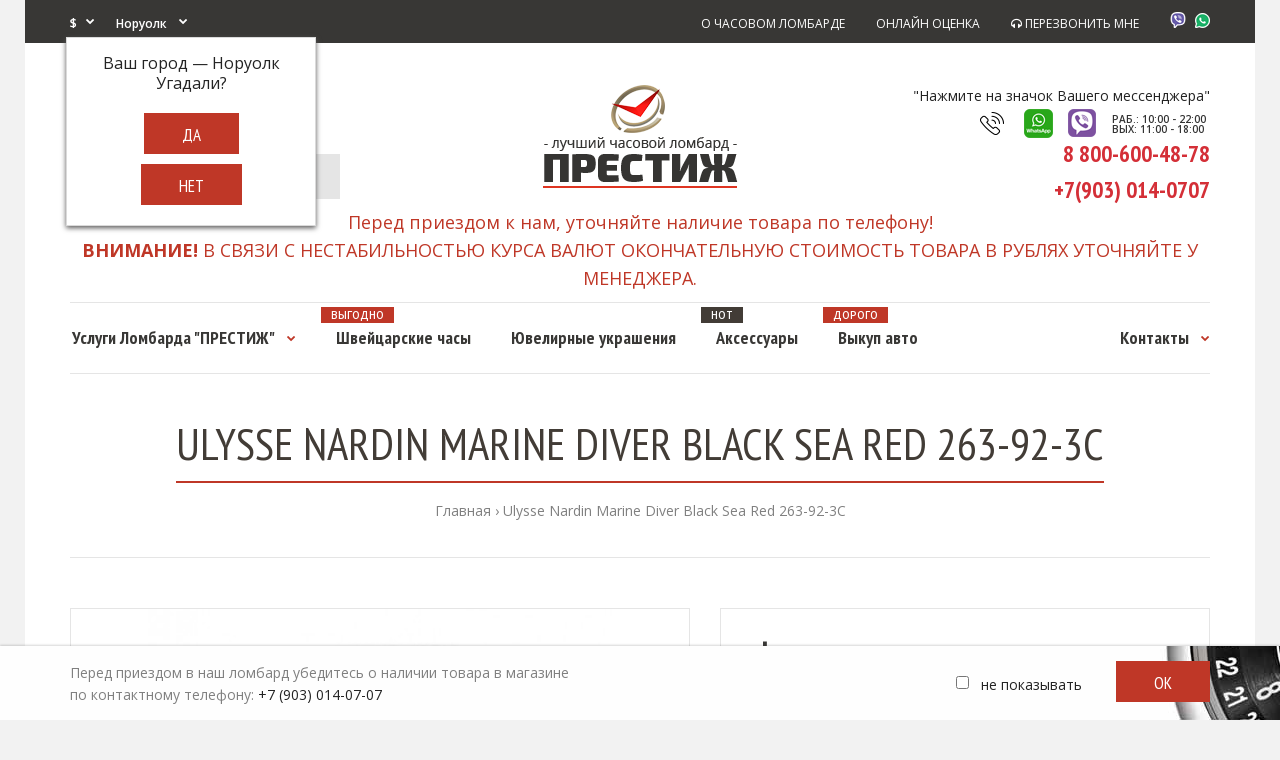

--- FILE ---
content_type: text/html; charset=utf-8
request_url: https://lombard-prestige.ru/ulysse-nardin-marine-black-sea-red
body_size: 103576
content:

<!DOCTYPE html>
<!--[if IE 7]> <html lang="ru" class="ie7 responsive"> <![endif]-->  
<!--[if IE 8]> <html lang="ru" class="ie8 responsive"> <![endif]-->  
<!--[if IE 9]> <html lang="ru" class="ie9 responsive"> <![endif]-->  
<!--[if !IE]><!--> <html lang="ru" class="responsive"> <!--<![endif]-->  
<head>
	<title>швейцарские часы Ulysse Nardin Marine Diver Black Sea Red 263-92-3C</title>
	<base href="https://lombard-prestige.ru/" />

	<!-- Meta -->
	<meta charset="utf-8">
	<meta http-equiv="X-UA-Compatible" content="IE=edge" />
		<meta name="viewport" content="width=device-width, initial-scale=1.0">
			<meta name="description" content="Ulysse Nardin Marine Diver Black Sea Red 263-92-3C" />
			<meta name="keywords" content="Ulysse Nardin Marine Diver Black Sea Red 263-92-3C" />
		
		<link href="https://lombard-prestige.ru/ulysse-nardin-marine-black-sea-red" rel="canonical" />
		<link href="https://lombard-prestige.ru/image/catalog/lombard/f-lombard-prestige_r.png" rel="icon" />
		
	<!-- Google Fonts -->
	<link href="//fonts.googleapis.com/css?family=Poppins:300,400,500,600,700" rel="stylesheet" type="text/css">
	<link href="//fonts.googleapis.com/css?family=PT+Sans+Narrow:800,700,600,500,400,300,200,100" rel="stylesheet" type="text/css">
<link href="//fonts.googleapis.com/css?family=Open+Sans:800,700,600,500,400,300,200,100" rel="stylesheet" type="text/css">
	
	<link rel="stylesheet" type="text/css" href="catalog/view/theme/fastor/css/cache_css.css" media="screen" /><style type="text/css">
					body,
		.product-filter .list-options select,
		.blog-article .post .box .box-heading {
			color: #232323;
		}
				
				a {
			color: #232323;
		}
				
				a:hover,
		div.pagination-results ul li.active {
			color: #bf3727;
		}
		
		     		     
		     .product-info .radio-type-button span:hover,
		     .product-info .radio-type-button span.active,
		     .product-info .radio-type-button2 span:hover,
		     .product-info .radio-type-button2 span.active,
		     #main .mfilter-image ul li.mfilter-image-checked {
		          border-color: #bf3727;
		     }
		     
		     .product-info .radio-type-button2 span.active {
		          background: #bf3727;
		     }
				
				.compare-info .price-new, 
		.product-grid .product .price, 
		.product-list .actions > div .price,
		.product-info .price .price-new,
		ul.megamenu li .product .price,
		.mini-cart-total td:last-child,
		.cart-total table tr td:last-child,
		.mini-cart-info td.total,
		.advanced-grid-products .product .right .price,
		.product-list .name-actions > .price,
		.today-deals-products .product .price,
		.medic-last-in-stock .price,
		.architecture-products .product .right .price,
		.matrialarts-products .matrial-product .right .price,
		.today-deals-toys2-products .price,
		.today-deals-shoes3-products .price,
		.holidays-products .product .right .price {
			color: #383735;
		}
				
				.product-list .name-actions > .price .price-old,
		.product-grid .product .price .price-old,
		.today-deals-products .product .price .price-old,
		.architecture-products .product .right .price .price-old,
		.today-deals-toys2-products .price .price-old,
		.today-deals-shoes3-products .price .price-old {
			color: #8f867e;
		}
				
				.product-info .price .price-old {
			color: #8f867e;
		}
				
				body,
		.standard-body .full-width #mfilter-content-container > span:before {
			background: #f2f2f2;
		}
				
				.product-grid .product:hover:before,
		.product-list > div:hover {
			border-color: #bf3727;
		}
				
				
				
				
				.product-grid .product .only-hover ul li a:hover,
		.architecture-products .product .right .only-hover ul li a:hover,
		.product-list .name-actions ul li a:hover,
		.today-deals-toys2-products .only-hover ul li a:hover,
		.flower-product .right ul li a:hover {
			background-color: #bf3727;
		}
				
				.product-grid .product .only-hover ul li a:hover,
		.architecture-products .product .right .only-hover ul li a:hover,
		.product-list .name-actions ul li a:hover,
		.today-deals-toys2-products .only-hover ul li a:hover,
		.flower-product .right ul li a:hover {
			border-color: #bf3727;
		}
				
				.product-grid .product .only-hover ul li a:hover,
		.architecture-products .product .right .only-hover ul li a:hover,
		.product-list .name-actions ul li a:hover,
		.today-deals-toys2-products .only-hover ul li a:hover,
		.flower-product .right ul li a:hover {
			color: #fff;
		}
				
				
				
				
				.dropdown-menu li a:hover,
		.dropdown-menu .mini-cart-info a:hover,
		.ui-autocomplete li a:hover,
		.ui-autocomplete li a.ui-state-focus {
			color: #bf3727 !important;
		}
				
				
				
				
				
				
				
				
				
				.select:after,
		.product-filter .list-options .sort:after,
		.product-filter .list-options .limit:after {
			color: #bf3727;
		}
				
				
				
				
				
				
				
				
				
				
				
				
				
				
				.col-sm-3 .box-no-advanced.box .box-content, .col-sm-4 .box-no-advanced.box .box-content, .col-md-3 .box-no-advanced.box .box-content, .col-md-4 .box-no-advanced.box .box-content {
			border-color: #bf3727;
		}
		
		.col-sm-3 .box-no-advanced.box .box-heading, .col-sm-4 .box-no-advanced.box .box-heading, .col-md-3 .box-no-advanced.box .box-heading, .col-md-4 .box-no-advanced.box .box-heading {
		     border-color: #bf3727;
		}
		
     						
				
				
				
				
				
				
				
				
				
				
				
				
				
				
				
				
				
				
				
				
				
				
				
				
				
				
				
				
				
				
				
				
				
				.top-bar {
			background: #383735;
		}
				
				
				
				
				
				
				
				
				.megamenu-background {
			border-bottom: 1px solid rgba(0, 0, 0, 0.1);
		}
				
				
				.top-bar .menu li a,
		.header-type-9 #top #header-center .menu li a,
		.header-type-17 #top #header-left .menu li a,
		.header-type-26 #top .menu li a {
			color: #fff;
		}
				
				.top-bar .menu li a:hover,
		.header-type-9 #top #header-center .menu li a:hover,
		.header-type-17 #top #header-left .menu li a:hover,
		.header-type-26 #top .menu li a:hover {
			color: #c8af7e;
		}
				
				#top .search_form input {
			background: rgba(0, 0, 0, 0.1);
		}
				
				#top .search_form input:focus {
			background: rgba(0, 0, 0, 0.15);
		}
				
				
				
				#top .search_form input {
			color: #808080;
		}
		
		#top .search_form input::-webkit-input-placeholder { /* WebKit, Blink, Edge */
		    color:    #808080;
		}
		
		#top .search_form input:-moz-placeholder { /* Mozilla Firefox 4 to 18 */
		   color:    #808080;
		   opacity:  1;
		}
		
		#top .search_form input::-moz-placeholder { /* Mozilla Firefox 19+ */
		   color:    #808080;
		   opacity:  1;
		}
		
		#top .search_form input:-ms-input-placeholder { /* Internet Explorer 10-11 */
		   color:    #808080;
		}
				
				.search_form .button-search, 
		.search_form .button-search2 {
			color: #232323;
		}
				
				#top .dropdown > a:after {
			color: #fff;
		}
				
				#top .dropdown > a {
			color: #fff;
		}
				
				#top .dropdown:hover > a {
			color: #c8af7e;
		}
				
				#top .dropdown:hover > a:after {
			color: #c8af7e;
		}
				
				#top .my-account {
			border-color: #c5c5c4;
					}
				
				#top .my-account {
			background: none;
		}
				
				
				#top .my-account,
		.header-type-23 .dropdown i {
			color: #232323;
		}
				
				#top .my-account:hover {
			border-color: #bf3727;
		}
				
				#top .my-account:hover {
			background: #bf3727;
		}
				
				
				#top .my-account:hover,
		.header-type-23 .dropdown:hover i {
			color: #fff;
		}
				
				#top #cart_block .cart-heading .cart-icon,
		.cart-block-type-2 #top #cart_block .cart-heading,
		.cart-block-type-9 #top #cart_block .cart-heading,
		.cart-block-type-8 #top #cart_block .cart-heading,
		.cart-block-type-7 #top #cart_block .cart-heading,
		.cart-block-type-4 #top #cart_block .cart-heading,
		.cart-block-type-6 #top #cart_block .cart-heading,
		.cart-block-type-8 #top #cart_block .cart-heading p,
		.cart-block-type-4 #top #cart_block .cart-heading .cart-icon {
			border-color: #c5c5c4;
		}
		
		     		     
				
				#top #cart_block .cart-heading .cart-icon,
		.cart-block-type-2 #top #cart_block .cart-heading,
		.cart-block-type-9 #top #cart_block .cart-heading,
		.cart-block-type-8 #top #cart_block .cart-heading,
		.cart-block-type-7 #top #cart_block .cart-heading,
		.cart-block-type-4 #top #cart_block .cart-heading {
			background: none;
		}
				
				
				#top #cart_block:hover .cart-heading .cart-icon,
		.cart-block-type-2 #top #cart_block:hover .cart-heading,
		.cart-block-type-9 #top #cart_block:hover .cart-heading,
		.cart-block-type-8 #top #cart_block:hover .cart-heading,
		.cart-block-type-7 #top #cart_block:hover .cart-heading,
		.cart-block-type-4 #top #cart_block:hover .cart-heading,
		.cart-block-type-6 #top #cart_block:hover .cart-heading,
		.cart-block-type-8 #top #cart_block:hover .cart-heading p,
		.cart-block-type-4 #top #cart_block:hover .cart-heading .cart-icon {
			border-color: #bf3727;
		}
		
		     				
				#top #cart_block:hover .cart-heading .cart-icon,
		.cart-block-type-2 #top #cart_block:hover .cart-heading,
		.cart-block-type-9 #top #cart_block:hover .cart-heading,
		.cart-block-type-8 #top #cart_block:hover .cart-heading,
		.cart-block-type-7 #top #cart_block:hover .cart-heading,
		.cart-block-type-4 #top #cart_block:hover .cart-heading {
			background: #bf3727;
		}
				
				
				#top #cart_block .cart-heading .cart-count {
			color: #fff;
		}
				
				#top #cart_block .cart-heading .cart-count {
			background-color: #bf3727;
		}
				
				
				#top #cart_block .cart-heading p {
			color: #383735;
		}
				
				#top #cart_block .cart-heading p:after {
			color: #bf3727;
		}
				
				#top #cart_block:hover .cart-heading .cart-count {
			color: #fff;
		}
				
				#top #cart_block:hover .cart-heading .cart-count {
			background-color: #383735;
		}
				
				
				#top #cart_block:hover .cart-heading p {
			color: #bf3727;
		}
				
				#top #cart_block:hover .cart-heading p:after {
			color: #383735;
		}
				
				#main .mfilter-slider-slider .ui-slider-handle, #main #mfilter-price-slider .ui-slider-handle {
		     background: #bf3727 !important;
		}
				
				#main .mfilter-slider-slider .ui-slider-range, #main #mfilter-price-slider .ui-slider-range {
		     background: #e15848 !important;
		}
				
				ul.megamenu > li.with-sub-menu > a strong:after {
			color: #bf3727;
		}
				
				ul.megamenu > li.with-sub-menu:hover > a strong:after {
			color: #383735;
		}
				
				
				
				ul.megamenu > li > a {
			color: #383735;
		}
				
				ul.megamenu > li:hover > a,
		ul.megamenu > li.active > a,
		ul.megamenu > li.home > a {
			color: #bf3727;
		}
				
				
				
				
				#main .vertical .megamenuToogle-wrapper .container {
			color: #383735;
		}
				
				#main .vertical .megamenuToogle-wrapper .container:after {
			color: #bf3727;
		}
		
		.megamenu-type-15 .megamenu-background .vertical .megamenuToogle-wrapper .container:before,
		.megamenu-type-15 .megamenu-background .vertical .megamenuToogle-wrapper .container:after,
		.megamenu-type-15 .megamenu-background .vertical .megamenuToogle-wrapper:before {
		     background: #bf3727;
		}
		
		.megamenu-type-20 .megamenu-background .vertical .megamenuToogle-wrapper .container:before,
		.megamenu-type-20 .megamenu-background .vertical .megamenuToogle-wrapper .container:after,
		.megamenu-type-20 .megamenu-background .vertical .megamenuToogle-wrapper:before {
		     background: #bf3727;
		}
		
		.megamenu-type-28 .megamenu-background .vertical .megamenuToogle-wrapper .container:before,
		.megamenu-type-28 .megamenu-background .vertical .megamenuToogle-wrapper .container:after,
		.megamenu-type-28 .megamenu-background .vertical .megamenuToogle-wrapper:before {
		     background: #bf3727;
		}
		
		.megamenu-type-25 .megamenu-background .vertical .megamenuToogle-wrapper .container:before,
		.megamenu-type-25 .megamenu-background .vertical .megamenuToogle-wrapper .container:after,
		.megamenu-type-25 .megamenu-background .vertical .megamenuToogle-wrapper:before {
		     background: #bf3727;
		}
		
		.megamenu-type-18 .slideshow-modules .vertical .megamenuToogle-wrapper .container:before,
		.megamenu-type-18 .slideshow-modules .vertical .megamenuToogle-wrapper .container:after,
		.megamenu-type-18 .slideshow-modules .vertical .megamenuToogle-wrapper:before {
		     background: #bf3727;
		}
				
				#main .vertical .megamenuToogle-wrapper,
		.standard-body .full-width .megamenu-background .mega-menu-modules > div:first-child:before {
			background-color: #fff;
		}
		
		     @media (max-width: 991px) {
     		     .responsive .standard-body .full-width .megamenu-background .megaMenuToggle:before {
     		          background-color: #fff;
     		     }
		     }
				
				
				#main .vertical:hover .megamenuToogle-wrapper .container,
		.common-home.show-vertical-megamenu #main .megamenu-background .vertical .megamenuToogle-wrapper .container,
		body[class*="product-category-"].show-vertical-megamenu-category-page #main .megamenu-background .vertical .megamenuToogle-wrapper .container,
		.common-home.show-vertical-megamenu #main .slideshow-modules .vertical .megamenuToogle-wrapper .container {
			color: #fff;
		}
				
				#main .vertical:hover .megamenuToogle-wrapper .container:after,
		.common-home.show-vertical-megamenu #main .megamenu-background .vertical .megamenuToogle-wrapper .container:after,
		body[class*="product-category-"].show-vertical-megamenu-category-page #main .megamenu-background .vertical .megamenuToogle-wrapper .container:after {
			color: #fff;
		}
		
		.megamenu-type-15 .megamenu-background .vertical:hover .megamenuToogle-wrapper .container:before,
		.megamenu-type-15 .megamenu-background .vertical:hover .megamenuToogle-wrapper .container:after,
		.megamenu-type-15 .megamenu-background .vertical:hover .megamenuToogle-wrapper:before,
		.megamenu-type-18 .slideshow-modules .vertical:hover .megamenuToogle-wrapper .container:before,
		.megamenu-type-18 .slideshow-modules .vertical:hover .megamenuToogle-wrapper .container:after,
		.megamenu-type-18 .slideshow-modules .vertical:hover .megamenuToogle-wrapper:before,
		.megamenu-type-20 .slideshow-modules .vertical:hover .megamenuToogle-wrapper .container:before,
		.megamenu-type-20 .slideshow-modules .vertical:hover .megamenuToogle-wrapper .container:after,
		.megamenu-type-20 .slideshow-modules .vertical:hover .megamenuToogle-wrapper:before,
		.megamenu-type-28 .slideshow-modules .vertical:hover .megamenuToogle-wrapper .container:before,
		.megamenu-type-28 .slideshow-modules .vertical:hover .megamenuToogle-wrapper .container:after,
		.megamenu-type-28 .slideshow-modules .vertical:hover .megamenuToogle-wrapper:before,
		.megamenu-type-25 .slideshow-modules .vertical:hover .megamenuToogle-wrapper .container:before,
		.megamenu-type-25 .slideshow-modules .vertical:hover .megamenuToogle-wrapper .container:after,
		.megamenu-type-25 .slideshow-modules .vertical:hover .megamenuToogle-wrapper:before,
		.common-home.show-vertical-megamenu.megamenu-type-15 #main .megamenu-background .vertical .megamenuToogle-wrapper .container:before,
		.common-home.show-vertical-megamenu.megamenu-type-15 #main .megamenu-background .vertical .megamenuToogle-wrapper .container:after,
		.common-home.show-vertical-megamenu.megamenu-type-15 #main .megamenu-background .vertical .megamenuToogle-wrapper:before,
		.common-home.show-vertical-megamenu.megamenu-type-18 #main .megamenu-background .vertical .megamenuToogle-wrapper .container:before,
		.common-home.show-vertical-megamenu.megamenu-type-18 #main .megamenu-background .vertical .megamenuToogle-wrapper .container:after,
		.common-home.show-vertical-megamenu.megamenu-type-18 #main .megamenu-background .vertical .megamenuToogle-wrapper:before,
		.common-home.show-vertical-megamenu.megamenu-type-20 #main .megamenu-background .vertical .megamenuToogle-wrapper .container:before,
		.common-home.show-vertical-megamenu.megamenu-type-20 #main .megamenu-background .vertical .megamenuToogle-wrapper .container:after,
		.common-home.show-vertical-megamenu.megamenu-type-20 #main .megamenu-background .vertical .megamenuToogle-wrapper:before,
		.common-home.show-vertical-megamenu.megamenu-type-28 #main .megamenu-background .vertical .megamenuToogle-wrapper .container:before,
		.common-home.show-vertical-megamenu.megamenu-type-28 #main .megamenu-background .vertical .megamenuToogle-wrapper .container:after,
		.common-home.show-vertical-megamenu.megamenu-type-28 #main .megamenu-background .vertical .megamenuToogle-wrapper:before,
		.common-home.show-vertical-megamenu.megamenu-type-25 #main .megamenu-background .vertical .megamenuToogle-wrapper .container:before,
		.common-home.show-vertical-megamenu.megamenu-type-25 #main .megamenu-background .vertical .megamenuToogle-wrapper .container:after,
		.common-home.show-vertical-megamenu.megamenu-type-25 #main .megamenu-background .vertical .megamenuToogle-wrapper:before,
		body[class*="product-category-"].show-vertical-megamenu-category-page.megamenu-type-15 #main .megamenu-background .vertical .megamenuToogle-wrapper .container:before,
		body[class*="product-category-"].show-vertical-megamenu-category-page.megamenu-type-15 #main .megamenu-background .vertical .megamenuToogle-wrapper .container:after,
		body[class*="product-category-"].show-vertical-megamenu-category-page.megamenu-type-15 #main .megamenu-background .vertical .megamenuToogle-wrapper:before,
		body[class*="product-category-"].show-vertical-megamenu-category-page.megamenu-type-18 #main .megamenu-background .vertical .megamenuToogle-wrapper .container:before,
		body[class*="product-category-"].show-vertical-megamenu-category-page.megamenu-type-18 #main .megamenu-background .vertical .megamenuToogle-wrapper .container:after,
		body[class*="product-category-"].show-vertical-megamenu-category-page.megamenu-type-18 #main .megamenu-background .vertical .megamenuToogle-wrapper:before,
		body[class*="product-category-"].show-vertical-megamenu-category-page.megamenu-type-20 #main .megamenu-background .vertical .megamenuToogle-wrapper .container:before,
		body[class*="product-category-"].show-vertical-megamenu-category-page.megamenu-type-20 #main .megamenu-background .vertical .megamenuToogle-wrapper .container:after,
		body[class*="product-category-"].show-vertical-megamenu-category-page.megamenu-type-20 #main .megamenu-background .vertical .megamenuToogle-wrapper:before,
		body[class*="product-category-"].show-vertical-megamenu-category-page.megamenu-type-28 #main .megamenu-background .vertical .megamenuToogle-wrapper .container:before,
		body[class*="product-category-"].show-vertical-megamenu-category-page.megamenu-type-28 #main .megamenu-background .vertical .megamenuToogle-wrapper .container:after,
		body[class*="product-category-"].show-vertical-megamenu-category-page.megamenu-type-28 #main .megamenu-background .vertical .megamenuToogle-wrapper:before,
		body[class*="product-category-"].show-vertical-megamenu-category-page.megamenu-type-25 #main .megamenu-background .vertical .megamenuToogle-wrapper .container:before,
		body[class*="product-category-"].show-vertical-megamenu-category-page.megamenu-type-25 #main .megamenu-background .vertical .megamenuToogle-wrapper .container:after,
		body[class*="product-category-"].show-vertical-megamenu-category-page.megamenu-type-25 #main .megamenu-background .vertical .megamenuToogle-wrapper:before {
		     background: #fff;
		}
				
				#main .vertical:hover .megamenuToogle-wrapper,
		.common-home.show-vertical-megamenu #main .megamenu-background .vertical .megamenuToogle-wrapper,
		body[class*="product-category-"].show-vertical-megamenu-category-page #main .megamenu-background .vertical .megamenuToogle-wrapper,
		.common-home.show-vertical-megamenu #main .slideshow-modules .vertical .megamenuToogle-wrapper {
			background-color: #bf3727 !important;
		}
				
				
				#main .vertical .megamenu-wrapper {
			background-color: #383735 !important;
		}
				
				#main .vertical ul.megamenu > li {
			border-color: #3c3a38;
		}
				
				
				
				#main .vertical ul.megamenu > li > a {
			color: #fff;
		}
				
				#main .vertical ul.megamenu > li:hover > a,
		#main .vertical ul.megamenu > li.active > a {
			color: #bf3727;
		}
				
				#main .vertical ul.megamenu > li:hover {
			background: #3c3a38;
		}
				
				#main .vertical ul.megamenu > li.with-sub-menu > a:before,
		#main .vertical ul.megamenu > li.with-sub-menu > a:after {
			color: #fff;
		}
				
				#main .vertical ul.megamenu > li.with-sub-menu:hover > a:before,
		#main .vertical ul.megamenu > li.with-sub-menu:hover > a:after {
			color: #bf3727;
		}
				
				
				
				
				ul.megamenu li .sub-menu .content a:hover,
		ul.megamenu li .sub-menu .content .hover-menu .menu ul li:hover > a {
			color: #bf3727;
		}
				
				ul.megamenu li .sub-menu .content .hover-menu a.with-submenu:before {
			color: #bf3727;
		}
				
				
				
				ul.megamenu li .sub-menu .content .static-menu a.main-menu:hover {
			color: #bf3727;
		}
				
				ul.megamenu li .sub-menu .content .static-menu a.main-menu:after {
			background: #bf3727;
		}
				
				.megamenuToogle-wrapper {
			background-color: #c8af7e;
		}
		
		     @media (max-width: 991px) {
		          .responsive .standard-body .full-width .megamenu-background .megaMenuToggle:before {
		               background-color: #c8af7e;
		          }
		     }
				
				
				.megamenuToogle-wrapper .container {
			color: #fff;
		}
				
				.megamenuToogle-wrapper .container > div span {
			background: #fff;
		}
				
				.megamenuToogle-wrapper:hover,
		.active .megamenuToogle-wrapper {
			background-color: #383735;
		}
				
				
				.megamenuToogle-wrapper:hover .container,
		.active .megamenuToogle-wrapper .container {
			color: #fff;
		}
				
				.megamenuToogle-wrapper:hover .container > div span,
		.active .megamenuToogle-wrapper .container > div span {
			background: #fff;
		}
				
				@media (max-width: 991px) {
     		.responsive .horizontal .megamenu-wrapper {
     			background: #383735 !important;
     		}
		}
				
				
				@media (max-width: 991px) {
			.responsive .horizontal ul.megamenu > li > a {
				color: #fff !important;
			}
		}
				
				@media (max-width: 991px) {
			.responsive .horizontal ul.megamenu > li:hover > a,
			.responsive .horizontal ul.megamenu > li.active > a {
				color: #bf3727 !important;
			}
		}
				
				@media (max-width: 991px) {
			.responsive .horizontal ul.megamenu > li {
				border-top-color: #3f3e3c !important;
			}
		}
				
				@media (max-width: 991px) {
			.responsive ul.megamenu > li:hover,
			.responsive ul.megamenu > li.active {
				background: #3f3e3c !important;
			}
		}
				
				@media (max-width: 991px) {
			.responsive ul.megamenu > li.with-sub-menu .open-menu,
			.responsive ul.megamenu > li.with-sub-menu .close-menu {
				color: #fff !important;
			}
		}
				
				
				
				
				
				
				
				
				
				
				.breadcrumb .container h1 {
			color: #423c36;
		}
				
				.breadcrumb .container h1 {
			border-bottom-color: #bf3727;
		}
				
				.breadcrumb ul,
		.breadcrumb ul a {
			color: #808080;
		}
				
				.breadcrumb ul a:hover {
			color: #bf3727;
		}
				
				.next-product .right .price {
			color: #423c36;
		}
				
				
				
				
				
				
				
				#main .box-with-categories .box-content {
			background: #383735 !important;
		}
				
				
				
				.box-category > ul li {
			border-top-color: #3f3e3c;
		}
				
				#main .box-category ul li > a {
			color: #fff;
		}
				
				#main .box-category ul li > a:hover {
			color: #bf3727;
		}
				
				#main .box-category ul li a.active {
			color: #bf3727;
		}
				
				.box-category > ul li > a:hover, 
		.box-category > ul li:hover > a, 
		.box-category > ul li a.active {
			background: #3f3e3c;
		}
				
				#main .box-category ul li .head a {
			color: #fff;
		}
				
				.box-with-categories .box-heading {
			background: #bf3727;
		}
				
				
				.box-with-categories .box-heading {
			color: #fff;
		}
				
				
				
				
				
				
				
				
				
				
				
				
				.box > .prev:hover, 
		.box > .next:hover,
		.product-info .thumbnails-carousel .owl-buttons .owl-prev:hover, 
		.product-info .thumbnails-carousel .owl-buttons .owl-next:hover,
		div.pagination-results ul li:hover,
		.tab-content .prev-button:hover,
		.tab-content .next-button:hover {
			background: #423c36;
		}
				
				
				.box > .prev:hover, 
		.box > .next:hover,
		.product-info .thumbnails-carousel .owl-buttons .owl-prev:hover, 
		.product-info .thumbnails-carousel .owl-buttons .owl-next:hover,
		div.pagination-results ul li:hover,
		.tab-content .prev-button:hover,
		.tab-content .next-button:hover {
			color: #fff;
		}
				
				.box > .prev:hover, 
		.box > .next:hover,
		.product-info .thumbnails-carousel .owl-buttons .owl-prev:hover, 
		.product-info .thumbnails-carousel .owl-buttons .owl-next:hover,
		div.pagination-results ul li:hover,
		.tab-content .prev-button:hover,
		.tab-content .next-button:hover {
			border-color: #423c36;
		}
				
				.filter-product .filter-tabs ul > li.active > a, .filter-product .filter-tabs ul > li.active > a:hover, .filter-product .filter-tabs ul > li.active > a:focus, .htabs a.selected, .htabs a:hover {
			color: #383735;
		}
				
				.htabs a.selected:before,
		.filter-product .filter-tabs ul > li.active > a:before {
			background: #bf3727;
		}
				
				.filter-product .filter-tabs ul > li > a,
		.htabs a {
			color: #a77f4e;
		}
				
				.categories-wall .category-wall h3 {
			border-bottom-color: #bf3727;
		}
				
				
				
				.categories-wall .category-wall .more-categories {
			color: #bf3727;
		}
				
				.categories-wall .category-wall .more-categories:hover {
			background: #bf3727;
		}
				
				.categories-wall .category-wall .more-categories:hover {
			border-color: #bf3727;
		}
				
				.categories-wall .category-wall .more-categories:hover {
			color: #fff;
		}
				
				.popup h4:after {
			background: #bf3727;
		}
				
				
				
				
				
				
				
				
				
				body .popup-module .mfp-close {
			border-color: #bf3727;
		}
				
				body .popup-module .mfp-close {
			color: #bf3727;
		}
				
				body .popup-module .mfp-close:hover {
			background: #bf3727;
		}
				
				body .popup-module .mfp-close:hover {
			border-color: #bf3727;
		}
				
				body .popup-module .mfp-close:hover {
			color: #fff;
		}
				
				
				
				
				
				.camera_wrap .owl-controls .owl-buttons .owl-prev:hover, .camera_wrap .owl-controls .owl-buttons .owl-next:hover,
		#main .tp-leftarrow.default:hover,
		#main .tp-rightarrow.default:hover,
		#main .post .post-media .media-slider .owl-controls .owl-buttons .owl-prev:hover,
		#main .post .post-media .media-slider .owl-controls .owl-buttons .owl-next:hover {
			background: #bf3727;
		}
				
				
				.camera_wrap .owl-controls .owl-buttons .owl-prev:hover:before, .camera_wrap .owl-controls .owl-buttons .owl-next:hover:before,
		#main .tp-leftarrow.default:hover:before,
		#main .tp-rightarrow.default:hover:before,
		#main .post .post-media .media-slider .owl-controls .owl-buttons .owl-prev:hover:before,
		#main .post .post-media .media-slider .owl-controls .owl-buttons .owl-next:hover:before {
			color: #fff;
		}
				
				
				
				
				.sale {
			background: #383735;
		}
				
				
				.sale {
			color: #fff;
		}
				
				
				#main .new {
			background: #bf3727;
		}
				
				
				#main .new {
			color: #fff;
		}
				
				
				.rating i.active {
			color: #bf3727;
		}
				
				.button, .btn {
			color: #fff !important;
		}
				
				.button, .btn {
			background: #bf3727 !important;
		}
				
				
				
				.button:hover, .btn:hover {
			color: #fff !important;
		}
				
				
				.button:hover, .btn:hover {
			background: #383735 !important;
		}
				
				
				.buttons .left .button, .buttons .center .button, .btn-default, .input-group-btn .btn-primary {
			color: #fff !important;
		}
				
				
				.buttons .left .button, .buttons .center .button, .btn-default, .input-group-btn .btn-primary {
			background: #383735 !important;
		}
				
				
				.buttons .left .button:hover, .buttons .center .button:hover, .btn-default:hover, .input-group-btn .btn-primary:hover {
			color: #fff !important;
		}
				
				
				.buttons .left .button:hover, .buttons .center .button:hover, .btn-default:hover, .input-group-btn .btn-primary:hover {
			background: #4c4b4a !important;
		}
				
				
				
				
				
				
				
				
				.footer .pattern,
		.footer .pattern a {
			color: #85827e;
		}
				
				.footer .pattern a {
			color: #85827e;
		}
				
				.footer .pattern a:hover {
			color: #fff;
		}
				
				.footer h4 {
			color: #fff;
		}
				
				.footer h4 {
			border-bottom-color: #a77f4e;
		}
				
				.footer .background,
		.standard-body .footer .background,
		.copyright .background,
		.standard-body .copyright .background {
			background: #383735;
		}
				
				.footer .container > .row:before, 
		.footer .advanced-grid .container > div > .row:before,
		.footer .container > .row > div:before, 
		.footer .advanced-grid .container > div > .row > div:before,
		.footer-type-11 .footer .container > .row:nth-last-child(2) > div:before, 
		.footer-type-11 .footer .advanced-grid .container > div > .row:nth-last-child(2) > div:before,
		.footer-type-16 .footer .container > .row:nth-last-child(2) > div:before, 
		.footer-type-16 .footer .advanced-grid .container > div > .row:nth-last-child(2) > div:before,
		.footer-type-21 .footer .container > .row > div:last-child:after, 
		.footer-type-21 .footer .advanced-grid .container > div > .row > div:last-child:after {
			background: #4c4b4a;
		}
		
		.footer-type-11 .footer .container > .row:nth-last-child(2), 
		.footer-type-11 .footer .advanced-grid .container > div > .row:nth-last-child(2),
		.footer-type-16 .footer .container > .row:nth-last-child(2), 
		.footer-type-16 .footer .advanced-grid .container > div > .row:nth-last-child(2) {
		     border-color: #4c4b4a;
		}
				
				.footer-button {
			color: #333333 !important;
		}
				
				.footer-button {
			background: #fff;
		}
				
				
				.footer-button:hover {
			color: #fff !important;
		}
				
				.footer-button:hover {
			background: #bf3727;
		}
				
				
				#main .post .date-published,
		#main .news.v2 .media-body .bottom,
		.cosmetics-news .media .date-published,
		.medic-news .media .date-published,
		.wine-news .media .date-published,
		.cameras-news .media .date-published {
			color: #232323;
		}
				
				#main .post .meta > li a {
			color: #bf3727;
		}
				
				#main .post .meta > li a:hover {
			color: #232323;
		}
				
				#main .tagcloud a,
		#main .post .tags a,
		#main .news .media-body .tags a,
		#main .posts .post .tags a,
		.cosmetics-news .media .tags a,
		.cameras-news .media .tags a {
			color: #fff;
		}
				
				#main .tagcloud a,
		#main .post .tags a,
		#main .news .media-body .tags a,
		#main .posts .post .tags a,
		.cosmetics-news .media .tags a,
		.cameras-news .media .tags a {
			background: #bf3727;
		}
				
				
				#main .tagcloud a:hover,
		#main .post .tags a:hover,
		#main .news .media-body .tags a:hover,
		#main .posts .post .tags a:hover,
		.cosmetics-news .media .tags a:hover,
		.cameras-news .media .tags a:hover {
			color: #fff;
		}
				
				#main .tagcloud a:hover,
		#main .post .tags a:hover,
		#main .news .media-body .tags a:hover,
		#main .posts .post .tags a:hover,
		.cosmetics-news .media .tags a:hover,
		.cameras-news .media .tags a:hover {
			background: #232323;
		}
				
				
				
				
				#main .posts .button-more,
		.wine-news .button-more {
			color: #bf3727;
		}
				
				#main .posts .button-more:hover,
		.wine-news .button-more:hover {
			background: #bf3727;
		}
				
				#main .posts .button-more:hover,
		.wine-news .button-more:hover {
			border-color: #bf3727;
		}
				
				#main .posts .button-more:hover,
		.wine-news .button-more:hover {
			color: #fff;
		}
						
			body,
		textarea, input[type="text"], input[type="password"], input[type="datetime"], input[type="datetime-local"], input[type="date"], input[type="month"], input[type="time"], input[type="week"], input[type="number"], input[type="email"], input[type="url"], input[type="search"], input[type="tel"], input[type="color"], .uneditable-input, select {
			font-size: 14px;
			font-weight: 400 !important;
					}
		
		ul.megamenu .megamenu-label,
		#main .news .media-body h5,
		#main .posts .post .post-title {
		     		}
		
		@media (max-width: 767px) {
		     .responsive ul.megamenu li .sub-menu .content .hover-menu .menu ul li a,
		     .responsive ul.megamenu li .sub-menu .content .static-menu .menu ul li a {
		          		     }
		}
		     
				body.firefox-mac,
		body.firefox-mac input,
		body.firefox-mac select {
		     font-weight: 300 !important;
		}
				
				
				
				
				
		.center-column .panel-heading h4 {
		     		}
		
		.dropdown-menu,
		body .dropdown-menu > li > a,
		.top-bar .menu li a,
		#top .dropdown > a,
		.product-info .cart .add-to-cart p,
		.header-notice,
		.header-type-9 #top #header-center .menu li a,
		.welcome-text,
		.header-type-16 #top #header-left .menu li {
			font-size: 12px;
		}
		
				
		.product-filter .options .product-compare a,
		.product-info .cart .links a,
		.button-previous-next,
		.footer-button,
		.button-white-with-red-text,
		table.attribute thead td,
		table.list thead td,
		.wishlist-product table thead td,
		.wishlist-info table thead td,
		.compare-info thead td,
		.checkout-product table thead td,
		.table thead td,
		.cart-info table thead td,
		.manufacturer-heading,
		.center-column .panel-heading h4,
		ul.box-filter > li > span,
		.popup .form-contact .contact-label label,
		.categories-wall .category-wall .more-categories,
		.mfilter-heading,
		.product-info .options2 > div > label {
			font-size: 11px !important;
			
					}

		ul.megamenu li .sub-menu .content .static-menu a.main-menu {
			font-size: 23px;
			font-weight: 400 !important;
						font-family: PT Sans Narrow;
						
						
						line-height: 1.4;
					}
		
		ul.megamenu > li > a strong,
		.megamenuToogle-wrapper .container {
			font-size: 18px;
			font-weight: 700 !important;
						font-family: PT Sans Narrow;
						
					}
		
				.horizontal ul.megamenu > li > a,
		.megamenuToogle-wrapper .container {
		     line-height: 1.1;
		}
				
		.box .box-heading,
		.center-column h1, 
		.center-column h2, 
		.center-column h3, 
		.center-column h4, 
		.center-column h5, 
		.center-column h6,
		.products-carousel-overflow .box-heading,
		.htabs a,
		.product-info .options h2,
		h3,
		h4,
		h6,
		.product-block .title-block,
		.filter-product .filter-tabs ul > li > a,
		.popup h4,
		.product-info .product-name a,
		legend {
			font-size: 20px;
			font-weight: 400 !important;
						font-family: PT Sans Narrow;
						
						text-transform: uppercase;
					}
		
		.box-with-categories .box-heading,
		.vertical .megamenuToogle-wrapper .container {
			font-size: 18px;
			font-weight: 700 !important;
						font-family: PT Sans Narrow;
						
					}
		
				.box-with-categories .box-heading,
		.vertical .megamenuToogle-wrapper .container {
		     line-height: 1.0;
		}
				
		.box-category ul li > a,
		.vertical ul.megamenu > li > a strong {
			font-size: 14px;
			font-weight: 600 !important;
						font-family: Open Sans;
						
						
						line-height: 1.6;
					}
		
		     		
				
		.sale,
		#main .new {
			font-size: 11px;
			font-weight: 700 !important;
						font-family: Open Sans;
						
						
						line-height: 1.6;
					}
		
		.footer h4,
		.custom-footer h4 {
			font-size: 30px;
			font-weight: 400 !important;
						font-family: PT Sans Narrow;
						
						text-transform: uppercase;
					}
		
		.breadcrumb .container h1 {
			font-size: 45px;
			font-weight: 400 !important;
						font-family: PT Sans Narrow;
						
						text-transform: uppercase;
					}
		
		.button,
		.btn,
		.footer-button {
			font-size: 17px !important; 
			font-weight: 400 !important;
						font-family: PT Sans Narrow;
						
						
						line-height: 1.1;
					}
		
				.product-info .cart .add-to-cart #button-cart {
		     font-size: 17px !important; 
		}
				
				.product-grid .product .price, 
		.product-list .name-actions > .price, 
		.product-info .price .price-new,
		ul.megamenu li .product .price,
		.advanced-grid-products .product .right .price,
		#top #cart_block .cart-heading p strong,
		.cart-total table tr td:last-child,
		.mini-cart-info td.total,
		.mini-cart-total td:last-child,
		.today-deals-products .product .price,
		.product-info .price .price-old,
		.architecture-products .product .right .price,
		.matrialarts-products .matrial-product .right .price,
		.today-deals-toys2-products .price,
		.today-deals-shoes3-products .price {
			font-family: PT Sans Narrow;
		}
				
				.product-grid .product .price, 
		.product-list .name-actions > .price, 
		.product-info .price .price-new,
		ul.megamenu li .product .price,
		.advanced-grid-products .product .right .price,
		#top #cart_block .cart-heading p strong,
		.cart-total table tr td:last-child,
		.mini-cart-info td.total,
		.mini-cart-total td:last-child,
		.today-deals-products .product .price,
		.product-info .price .price-old {
		     line-height: 1.3;
		}
		
		#top #cart_block .cart-heading p:after {
		     margin-top: 6px;
		}
		
		#top #cart_block .cart-heading p {
		     padding-top: 10px;
		}
				
		.product-grid .product .price,
		.advanced-grid-products .product .right .price,
		#top #cart_block .cart-heading p strong,
		.cart-total table tr td:last-child,
		.mini-cart-info td.total,
		.mini-cart-total td:last-child,
		.today-deals-products .product .price,
		.architecture-products .product .right .price,
		.matrialarts-products .matrial-product .right .price {
			font-size: 23px;
			font-weight: 400 !important;
		}
		
				
		.product-info .price .price-new {
			font-size: 60px;
			font-weight: 400 !important;
		}
		
		.product-list .name-actions > .price {
			font-size: 30px;
			font-weight: 400 !important;
		}
		
		.price-old,
		.today-deals-products .product .price .price-old,
		.architecture-products .product .right .price .price-old {
			font-size: 23px;
			font-weight: 400;
		}
	</style>

<style type="text/css">
				
				
				
				
				
				
				
				
               	
		
		
		
		
		
	</style>
	
		
						<link rel="stylesheet" type="text/css" href="catalog/view/javascript/jquery/magnific/magnific-popup.css" media="screen" />
								<link rel="stylesheet" type="text/css" href="catalog/view/javascript/jquery/datetimepicker/bootstrap-datetimepicker.min.css" media="screen" />
								<link rel="stylesheet" type="text/css" href="catalog/view/javascript/jquery/progroman/progroman.city-manager.css" media="screen" />
								<link rel="stylesheet" type="text/css" href="catalog/view/javascript/IMCallMeAskMe/jquery.imcallback.css" media="screen" />
				
	<link rel="stylesheet" type="text/css" href="catalog/view/javascript/jquery/magnific/magnific-popup.css" media="screen" />
	
		    
    <script type="text/javascript" src="catalog/view/theme/fastor/js/cache_js.js"></script>    
        
    <script type="text/javascript" src="catalog/view/theme/fastor/js/owl.carousel.min.js"></script>
    
        	<script type="text/javascript" src="catalog/view/theme/fastor/js/jquery-ui-1.10.4.custom.min.js"></script>
        
    <script type="text/javascript" src="catalog/view/javascript/jquery/magnific/jquery.magnific-popup.min.js"></script>
	
	<script type="text/javascript">
		var responsive_design = 'yes';
	</script>
	
						<script type="text/javascript" src="catalog/view/javascript/jquery/magnific/jquery.magnific-popup.min.js"></script>
										<script type="text/javascript" src="catalog/view/javascript/jquery/datetimepicker/moment.js"></script>
										<script type="text/javascript" src="catalog/view/javascript/jquery/datetimepicker/bootstrap-datetimepicker.min.js"></script>
										<script type="text/javascript" src="https://www.google.com/recaptcha/api.js"></script>
										<script type="text/javascript" src="catalog/view/javascript/jquery/progroman/jquery.progroman.autocomplete.js"></script>
										<script type="text/javascript" src="catalog/view/javascript/jquery/progroman/jquery.progroman.city-manager.js"></script>
										<script type="text/javascript" src="catalog/view/javascript/IMCallMeAskMe/jquery.imcallask.js"></script>
						
		
	  
	<!--[if lt IE 9]>
		<script src="https://html5shim.googlecode.com/svn/trunk/html5.js"></script>
		<script src="catalog/view/theme/fastor/js/respond.min.js"></script>
	<![endif]-->
	</head>	
<body class="product-product-309     products-buttons-action-type-2 buttons-prev-next-type-2 inputs-type-2 cart-block-type-3 my-account-type-2    product-page-type-2 megamenu-type-5  megamenu-label-type-4 no-box-type-7   sale-new-type-2 button-body-type-2  footer-type-3 breadcrumb-style-9 border-width-0 body-other   banners-effect-4 body-header-type-2">
<!-- Yandex.Metrika counter --> <script type="text/javascript" > (function(m,e,t,r,i,k,a){m[i]=m[i]||function(){(m[i].a=m[i].a||[]).push(arguments)}; m[i].l=1*new Date(); for (var j = 0; j < document.scripts.length; j++) {if (document.scripts[j].src === r) { return; }} k=e.createElement(t),a=e.getElementsByTagName(t)[0],k.async=1,k.src=r,a.parentNode.insertBefore(k,a)}) (window, document, "script", "https://cdn.jsdelivr.net/npm/yandex-metrica-watch/tag.js", "ym"); ym(45963642, "init", { clickmap:true, trackLinks:true, accurateTrackBounce:true, trackHash:true, ecommerce:"dataLayer" }); </script> <!-- /Yandex.Metrika counter -->






<div id="cookie-1" class="cookie "
     style="position: fixed;
            width: 100%;
            z-index: 9999;
            background-image: url(image/catalog/pered_1.jpg); 
                    background-position: bottom center;
                    background-repeat: no-repeat;                        bottom: 0     ">
     <div class="standard-body">
          <div class="full-width">
              <div class="container">
                  <div class="content" style="color: #808080;">Перед приездом в наш ломбард убедитесь о наличии товара в магазине <br>
по контактному телефону: <a href="tel:+79030140707">+7 (903) 014-07-07</a></div>
          
                  <div class="operations">
                                            <div class="dont-show-label">
                          <label>
                              <input type="checkbox" class="dont-show-me" />
                              <span style="">не показывать</span>
                          </label>
                      </div>
                                
                                          <div class="button">ок</div>
                                       </div>
              </div>
          </div>
     </div>
</div>

<script type="text/javascript">
$(document).ready(function() {

               $('#cookie-1 .button').click(function () {
               if ($('#cookie-1 .dont-show-me').is(':checked')) {
                   var now = new Date();
                     var time = now.getTime();
                     time += 3600 * 24 * 1000 * 365;
                     now.setTime(time);
                   document.cookie = encodeURIComponent('cookie-module-1-accepted') + "=" + encodeURIComponent(1) + ';expires=' + now.toUTCString() + "; path=/";
               } 
               $('#cookie-1').fadeOut('slow');
          });
     
});
</script>
<div class="fixed-body fixed-body-shoes">
	<div id="main" class="main-fixed">
		<!-- HEADER
	================================================== -->
<header class="header-type-2">
	<div class="background-header"></div>
	<div class="slider-header">
		<!-- Top of pages -->
		<div id="top" class="full-width">
			<div class="background-top"></div>
			<div class="background">
				<div class="shadow"></div>
				<div class="pattern">
				     <div class="top-bar">
				          <div class="container">
				               
								<ul class="menu">
									<li><a href="o_kompanii_prestige">О ЧАСОВОМ ЛОМБАРДЕ</a></li>				
									<li><a href="otsenka-chasov">ОНЛАЙН ОЦЕНКА</a></li>
									<li><a href="#" class="imcallask-click"><i class="fa fa-headphones"></i>  ПЕРЕЗВОНИТЬ МНЕ</a></li>
									<li><a href="viber://add?number=79030140707"><img src="image/Viber.png" alt="Phone" style="margin-top: 0px;"></a></li>
									<li style="padding-left: 5px;"><a href="https://api.whatsapp.com/send?phone=79030140707"><img src="image/WhatsApp_m.png" alt="Phone"></a></li>
									<!-- <li><a href="https://lombard-prestige.ru/checkout">Оформление заказа</a></li> -->
								</ul>
				               
				               <form action="https://lombard-prestige.ru/index.php?route=common/currency/currency" method="post" enctype="multipart/form-data" id="currency_form">
	<!-- Currency -->
	<div class="dropdown">
										<a href="#" class="dropdown-toggle" data-hover="dropdown" data-toggle="dropdown">$</a>
										<ul class="dropdown-menu">
		  		  <li><a href="javascript:;" onclick="$('input[name=\'code\']').attr('value', 'EUR'); $('#currency_form').submit();">Euro</a></li>
		  		  <li><a href="javascript:;" onclick="$('input[name=\'code\']').attr('value', 'USD'); $('#currency_form').submit();">US Dollar</a></li>
		  		  <li><a href="javascript:;" onclick="$('input[name=\'code\']').attr('value', 'RUB'); $('#currency_form').submit();">Рубль</a></li>
		  		</ul>
	</div>
	
    <input type="hidden" name="code" value="" />
    <input type="hidden" name="redirect" value="https://lombard-prestige.ru/ulysse-nardin-marine-black-sea-red" />
</form>

							   <div class="prmn-cmngr prmn-cmngr_top" data-confirm="true"></div>
							   
				          </div>
						  
				     </div>
				     
					<div class="container" style="padding-bottom: 0px;">
						<div class="row">
							<!-- Header Left -->
							<div class="col-sm-4" id="header-left">
										<a class="button button-enquiry" style="padding-bottom: 13px; margin-top: 27px; margin-bottom: 0px;" href="srochnyj-vykup-chasov">
											<span class="text-enquiry">заявка на оценку часов</span>
										</a>
                                        <!-- Search -->
                                        <div class="search_form">
                                        	<div class="button-search"></div>
                                        	<input type="text" class="input-block-level search-query" name="search" placeholder="поиск по референсу, марке" id="search_query" value="" />
                                        	
                                        	                                        		<div id="autocomplete-results" class="autocomplete-results"></div>
                                        		
                                        		<script type="text/javascript">
                                        		$(document).ready(function() {
                                        			$('#search_query').autocomplete({
                                        				delay: 0,
                                        				appendTo: "#autocomplete-results",
                                        				source: function(request, response) {		
                                        					$.ajax({
                                        						url: 'index.php?route=search/autocomplete&filter_name=' +  encodeURIComponent(request.term),
                                        						dataType: 'json',
                                        						success: function(json) {
                                        							response($.map(json, function(item) {
                                        								return {
                                        									label: item.name,
                                        									value: item.product_id,
                                        									href: item.href,
                                        									thumb: item.thumb,
                                        									desc: item.desc,
                                        									price: item.price
                                        								}
                                        							}));
                                        						}
                                        					});
                                        				},
                                        				select: function(event, ui) {
                                        					document.location.href = ui.item.href;
                                        					
                                        					return false;
                                        				},
                                        				focus: function(event, ui) {
                                        			      	return false;
                                        			   	},
                                        			   	minLength: 2
                                        			})
                                        			.data( "ui-autocomplete" )._renderItem = function( ul, item ) {
                                        			  return $( "<li>" )
                                        			    .append( "<a>" + item.label + "</a>" )
                                        			    .appendTo( ul );
                                        			};
                                        		});
                                        		</script>
                                        	                                        </div> 
										
										<!-- <div class="market-phone hidden-md" style="margin-left: 0px; margin-top: 0px; margin-right: 0px;">
											<div class="heading"><a href="otsenka-chasov">заявка на оценку часов</a></div>
										</div> -->
							</div>
							
							<!-- Header Center -->
							<div class="col-sm-4" id="header-center">		
							     							     <!-- Logo -->
							     <div class="logo"><a href="https://lombard-prestige.ru/"><img src="https://lombard-prestige.ru/image/catalog/logo-V4-1.png" title="Ломбард Престиж" alt="Ломбард Престиж" /></a></div>
							     							</div>
							
							<!-- Header Right -->
							<div class="col-sm-4" id="header-right">
							     <div class="market-phone hidden-md" style="margin-right: 0px; margin-top: 26px; margin-left: 24px;">
									"Нажмите на значок Вашего мессенджера"<br>
									<img src="image/catalog/market/icon-phone.png" alt="Phone">
									<a href="https://api.whatsapp.com/send?phone=79030140707"><img src="image/icon-whatsapp-1.png" alt="whatsapp"></a>
									<a href="viber://add?number=79030140707"><img src="image/icon-viber.png" alt="viber"></a>
									<div class="heading">Раб.: 10:00 - 22:00<br>Вых: 11:00 - 18:00</div><br>
									<a href="tel:88006004878"><p class="prmn-cmngr-message" data-key="phone" data-default="8 800-600-48-78<br>+7(903) 014-0707" style="margin-top: -2px;"></p></a>
								</div>
								 
							</div>
						</div>
						<!--<p align="center"><font size="5" color="red">Мы работаем все праздники 🎈 , без выходных!!!</font></p>--> 
						<p align="center"><font size="4" color="#bf3727">Перед приездом к нам, уточняйте наличие товара по телефону!<br><b>ВНИМАНИЕ!</b> В СВЯЗИ С НЕСТАБИЛЬНОСТЬЮ КУРСА ВАЛЮТ ОКОНЧАТЕЛЬНУЮ СТОИМОСТЬ ТОВАРА В РУБЛЯХ УТОЧНЯЙТЕ У МЕНЕДЖЕРА.</font></p>
					</div>
					
										<div class="container container-megamenu2">
															     <div class="megamenu-background">
					          <div class="">
					               <div class="overflow-megamenu container">
               						
<div id="megamenu_128865087" class="container-megamenu  horizontal">
		<div class="megaMenuToggle">
		<div class="megamenuToogle-wrapper">
			<div class="megamenuToogle-pattern">
				<div class="container">
					<div><span></span><span></span><span></span></div>
					Меню				</div>
			</div>
		</div>
	</div>
		<div class="megamenu-wrapper">
		<div class="megamenu-pattern">
			<div class="container">
				<ul class="megamenu shift-up">
															<li class=' with-sub-menu hover' ><p class='close-menu'></p><p class='open-menu'></p><a href='' class='clearfix' ><span><strong>Услуги Ломбарда "ПРЕСТИЖ"</strong></span></a><div class="sub-menu " style="width:260px"><div class="content" ><p class="arrow"></p><div class="row"><div class="col-sm-12  mobile-enabled"><div class="row"><div class="col-sm-12 hover-menu"><div class="menu"><ul><li><a href="vykup-shvecharskih-chasov" onclick="window.location = 'vykup-shvecharskih-chasov';" class="main-menu with-submenu">Выкуп часов<span class="megamenu-label" style="background: #bf3727;color: #ffffff"><span style="background: #bf3727;border-color: #bf3727"></span>СРОЧНЫЙ</span></a><div class="open-categories"></div><div class="close-categories"></div><ul><li><a href="https://lombard-prestige.ru/skupka-shveycarskih-chasov/vykup-rolex" onclick="window.location = 'https://lombard-prestige.ru/skupka-shveycarskih-chasov/vykup-rolex';" class="">Выкуп Rolex</a></li><li><a href="https://lombard-prestige.ru/skupka-shveycarskih-chasov/vykup-patek-philippe" onclick="window.location = 'https://lombard-prestige.ru/skupka-shveycarskih-chasov/vykup-patek-philippe';" class="">Выкуп Patek Philippe</a></li><li><a href="https://lombard-prestige.ru/skupka-shveycarskih-chasov/vykup-richard-mille" onclick="window.location = 'https://lombard-prestige.ru/skupka-shveycarskih-chasov/vykup-richard-mille';" class="">Выкуп Richard Mille</a></li></ul></li><li><a href="skupka-chasov" onclick="window.location = 'skupka-chasov';" class="main-menu with-submenu">Скупка часов<span class="megamenu-label" style="background: #bf3727;color: #ffffff"><span style="background: #bf3727;border-color: #bf3727"></span>ДОРОГО</span></a><div class="open-categories"></div><div class="close-categories"></div><ul><li><a href="skupka-chasov-v-moskve" onclick="window.location = 'skupka-chasov-v-moskve';" class="">Скупка часов в Москве</a></li><li><a href="skupka-chasov-v-sankt-peterburge" onclick="window.location = 'skupka-chasov-v-sankt-peterburge';" class="">Cкупка часов в Санкт-Петербурге</a></li><li><a href="skupka-chasov-rostov-na-donu" onclick="window.location = 'skupka-chasov-rostov-na-donu';" class="">Скупка часов Ростов-на-Дону</a></li><li><a href="skupka-chasov-v-sochi" onclick="window.location = 'skupka-chasov-v-sochi';" class="">Скупка часов в Сочи</a></li><li><a href="skupka-chasov-jaroslavl" onclick="window.location = 'skupka-chasov-jaroslavl';" class="">Скупка часов Ярославль</a></li><li><a href="skupka-chasov-v-saratove" onclick="window.location = 'skupka-chasov-v-saratove';" class="">Скупка часов в Саратове</a></li><li><a href="skupka-chasov-stavropol" onclick="window.location = 'skupka-chasov-stavropol';" class="">Скупка часов Ставрополь</a></li><li><a href="skupka-chasov-v-samare" onclick="window.location = 'skupka-chasov-v-samare';" class="">Скупка часов в Самаре</a></li><li><a href="skupka-chasov-v-ekaterinburge" onclick="window.location = 'skupka-chasov-v-ekaterinburge';" class="">Скупка часов в Екатеринбурге </a></li><li><a href="skupka-chasov-v-kazani" onclick="window.location = 'skupka-chasov-v-kazani';" class="">Скупка часов в Казани</a></li><li><a href="skupka-chasov-v-pjatigorske" onclick="window.location = 'skupka-chasov-v-pjatigorske';" class="">Скупка часов в Пятигорске</a></li><li><a href="skupka-chasov-v-lipetske" onclick="window.location = 'skupka-chasov-v-lipetske';" class="">Скупка часов в Липецке</a></li></ul></li><li><a href="skupka-juvelirnyx-ukrashenij" onclick="window.location = 'skupka-juvelirnyx-ukrashenij';" class="main-menu ">Скупка украшений</a></li><li><a href="otsenka-chasov" onclick="window.location = 'otsenka-chasov';" class="main-menu ">Оценка часов<span class="megamenu-label" style="background: #bf3727;color: #ffffff"><span style="background: #bf3727;border-color: #bf3727"></span>БЕСПЛАТНАЯ</span></a></li><li><a href="virtualnaja_prodazha_shhvejcarskih_chasov" onclick="window.location = 'virtualnaja_prodazha_shhvejcarskih_chasov';" class="main-menu ">Виртуальная продажа</a></li><li><a href="priem_shvejcarskih_chasov_na_komissiju" onclick="window.location = 'priem_shvejcarskih_chasov_na_komissiju';" class="main-menu ">Часы на комиссию</a></li><li><a href="kupit_chasy_pod_zakaz" onclick="window.location = 'kupit_chasy_pod_zakaz';" class="main-menu ">Часы на заказ</a></li><li><a href="obmen_chasov_na_chasy" onclick="window.location = 'obmen_chasov_na_chasy';" class="main-menu ">Обмен часов<span class="megamenu-label" style="background: #bf3727;color: #ffffff"><span style="background: #bf3727;border-color: #bf3727"></span>НА ЧАСЫ</span></a></li><li><a href="xranenie-i-straxovanie" onclick="window.location = 'xranenie-i-straxovanie';" class="main-menu ">Хранение и страхование</a></li><li><a href="dengi-pod-zalog-chasov" onclick="window.location = 'dengi-pod-zalog-chasov';" class="main-menu ">Залог под часы</a></li><li><a href="poluchit-kredit-zalogom" onclick="window.location = 'poluchit-kredit-zalogom';" class="main-menu ">Получить кредит</a></li><li><a href="kak-stat-investorom-ili-partnerom" onclick="window.location = 'kak-stat-investorom-ili-partnerom';" class="main-menu ">Инвестором, Партнером</a></li><li><a href="#" onclick="window.location = '#';" class="main-menu with-submenu">Сервис центр Часов</a><div class="open-categories"></div><div class="close-categories"></div><ul><li><a href="srochnyj_remont_shvecarskih_chasov" onclick="window.location = 'srochnyj_remont_shvecarskih_chasov';" class="">Срочный ремон часов</a></li><li><a href="polirovka_chasov" onclick="window.location = 'polirovka_chasov';" class="">Полировка часов</a></li></ul></li><li><a href="skupka-juvelirnyx-ukrashenij" onclick="window.location = 'skupka-juvelirnyx-ukrashenij';" class="main-menu ">Скупка украшений</a></li><li><a href="vykup_antikvariata" onclick="window.location = 'vykup_antikvariata';" class="main-menu ">Выкуп антиквариата</a></li><li><a href="vykup-zhivopisi" onclick="window.location = 'vykup-zhivopisi';" class="main-menu ">Выкуп живописи</a></li><li><a href="pokupka-brilliantov" onclick="window.location = 'pokupka-brilliantov';" class="main-menu ">Покупка бриллиантов</a></li><li><a href="uslugi-gemmologa" onclick="window.location = 'uslugi-gemmologa';" class="main-menu ">Услуги геммолога</a></li></ul></div></div></div></div></div></div></div></li>
<li class='' ><p class='close-menu'></p><p class='open-menu'></p><a href='shvejtsarskie-chasy' class='clearfix' ><span><strong>Швейцарские часы<span class="megamenu-label" style="background: #bf3727;color:  #ffffff;"><span style="background: #bf3727;border-color: #bf3727"></span>ВЫГОДНО</span></strong></span></a></li>
<li class='' ><p class='close-menu'></p><p class='open-menu'></p><a href='yuvelirnie_ykrasheniya' class='clearfix' ><span><strong>Ювелирные украшения</strong></span></a></li>
<li class='' ><p class='close-menu'></p><p class='open-menu'></p><a href='aksessuary' class='clearfix' ><span><strong>Аксессуары<span class="megamenu-label" style="background: #423c36;color:  #ffffff;"><span style="background: #423c36;border-color: #423c36"></span>HOT</span></strong></span></a></li>
<li class='' ><p class='close-menu'></p><p class='open-menu'></p><a href='skupka-elitnyx-avtomobilej-klassa-ljuks' class='clearfix' ><span><strong>Выкуп авто<span class="megamenu-label" style="background: #bf3727;color:  ;"><span style="background: #bf3727;border-color: #bf3727"></span>ДОРОГО</span></strong></span></a></li>
<li class=' with-sub-menu hover pull-right' ><p class='close-menu'></p><p class='open-menu'></p><a href='index.php?route=information/contact' class='clearfix' ><span><strong>Контакты</strong></span></a><div class="sub-menu full-width-sub-menu" style="width:100%"><div class="content" ><p class="arrow"></p><div class="row"><div class="col-sm-12  mobile-enabled"><div class="row"><div class="col-sm-25 hover-menu"><div class="menu"><ul><li><a href="shvejcarskie_chasy_v_sankt_peterburge" onclick="window.location = 'shvejcarskie_chasy_v_sankt_peterburge';" class="main-menu ">Санкт-Петербург</a></li><li><a href="kupit_shvejcarskie_chasy_v_rostove_na_donu" onclick="window.location = 'kupit_shvejcarskie_chasy_v_rostove_na_donu';" class="main-menu ">Ростов-на-Дону</a></li><li><a href="kupit_shvejcarskie_chasy_v_kazani" onclick="window.location = 'kupit_shvejcarskie_chasy_v_kazani';" class="main-menu ">Казань</a></li><li><a href="shvejcarskie_chasy_ekaterinburg" onclick="window.location = 'shvejcarskie_chasy_ekaterinburg';" class="main-menu ">Екатеринбург</a></li><li><a href="kupit_shvejcarskie_chasy_krasnodar" onclick="window.location = 'kupit_shvejcarskie_chasy_krasnodar';" class="main-menu ">Краснодар</a></li><li><a href="shvejcarskie_chasy_belgorode" onclick="window.location = 'shvejcarskie_chasy_belgorode';" class="main-menu ">Белгород</a></li><li><a href="irkutsk_shvejcarskie_chasy" onclick="window.location = 'irkutsk_shvejcarskie_chasy';" class="main-menu ">Иркутск</a></li><li><a href="shvejcarskie_chasy_Nevinnomyssk" onclick="window.location = 'shvejcarskie_chasy_Nevinnomyssk';" class="main-menu ">Невинномысск</a></li><li><a href="kupit_shvejcarskie_chasy_sochi" onclick="window.location = 'kupit_shvejcarskie_chasy_sochi';" class="main-menu ">Сочи</a></li><li><a href="shvejtsarskie-chasy-jaroslavl" onclick="window.location = 'shvejtsarskie-chasy-jaroslavl';" class="main-menu ">Ярославль</a></li></ul></div></div><div class="col-sm-25 hover-menu"><div class="menu"><ul><li><a href="kupit-shvejtsarskie-chasy-tver" onclick="window.location = 'kupit-shvejtsarskie-chasy-tver';" class="main-menu ">Тверь</a></li><li><a href="vykup-kupit-shveycarskie-chasy-kaluga" onclick="window.location = 'vykup-kupit-shveycarskie-chasy-kaluga';" class="main-menu ">Калуга</a></li><li><a href="vykup-kupit-shveycarskie-chasy-arhangelsk" onclick="window.location = 'vykup-kupit-shveycarskie-chasy-arhangelsk';" class="main-menu ">Архангельск</a></li><li><a href="vykup-kupit-shveycarskie-chasy-blagoveshchensk" onclick="window.location = 'vykup-kupit-shveycarskie-chasy-blagoveshchensk';" class="main-menu ">Благовещенск</a></li><li><a href="kupit-naruchnye-chasy-v-komsomolsk-na-amure" onclick="window.location = 'kupit-naruchnye-chasy-v-komsomolsk-na-amure';" class="main-menu ">Комсомольск-на-Амуре</a></li><li><a href="vykup-kupit-shveycarskie-chasy-velikie-luki" onclick="window.location = 'vykup-kupit-shveycarskie-chasy-velikie-luki';" class="main-menu ">Великие Луки</a></li><li><a href="vykup-kupit-shveycarskie-chasy-vladivostok" onclick="window.location = 'vykup-kupit-shveycarskie-chasy-vladivostok';" class="main-menu ">Владивосток</a></li><li><a href="vykup-kupit-shveycarskie-chasy-voronezh" onclick="window.location = 'vykup-kupit-shveycarskie-chasy-voronezh';" class="main-menu ">Воронеж</a></li><li><a href="vykup-kupit-shveycarskie-chasy-groznyy" onclick="window.location = 'vykup-kupit-shveycarskie-chasy-groznyy';" class="main-menu ">Грозный</a></li><li><a href="shveycarskie-chasy-izhevsk" onclick="window.location = 'shveycarskie-chasy-izhevsk';" class="main-menu ">Ижевск</a></li></ul></div></div><div class="col-sm-25 hover-menu"><div class="menu"><ul><li><a href="shveycarskie-chasy-kirov" onclick="window.location = 'shveycarskie-chasy-kirov';" class="main-menu ">Киров</a></li><li><a href="shveycarskie-chasy-kislovodsk" onclick="window.location = 'shveycarskie-chasy-kislovodsk';" class="main-menu ">Кисловодск</a></li><li><a href="lombard-chasov-krymsk" onclick="window.location = 'lombard-chasov-krymsk';" class="main-menu ">Крымск</a></li><li><a href="lombard-shveycarskih-chasov-novorossiysk" onclick="window.location = 'lombard-shveycarskih-chasov-novorossiysk';" class="main-menu ">Новороссийск</a></li><li><a href="lombard-mineralnye-vody-shveycarskie-chasy" onclick="window.location = 'lombard-mineralnye-vody-shveycarskie-chasy';" class="main-menu ">Минеральные Воды</a></li><li><a href="lombard-murmansk-shveycarskie-chasy" onclick="window.location = 'lombard-murmansk-shveycarskie-chasy';" class="main-menu ">Мурманск</a></li><li><a href="shveycarskie-chasy-v-nizhnem-novgorode" onclick="window.location = 'shveycarskie-chasy-v-nizhnem-novgorode';" class="main-menu ">Нижний Новгород</a></li><li><a href="lombard-novocherkassk-shveycarskie-chasy" onclick="window.location = 'lombard-novocherkassk-shveycarskie-chasy';" class="main-menu ">Новочеркасск</a></li><li><a href="shveycarskie-chasy-v-omske" onclick="window.location = 'shveycarskie-chasy-v-omske';" class="main-menu ">Омск</a></li><li><a href="shveycarskie-chasy-v-orenburge" onclick="window.location = 'shveycarskie-chasy-v-orenburge';" class="main-menu ">Оренбург</a></li></ul></div></div><div class="col-sm-25 hover-menu"><div class="menu"><ul><li><a href="shveycarskie-chasy-perm" onclick="window.location = 'shveycarskie-chasy-perm';" class="main-menu ">Пермь</a></li><li><a href="shveycarskie-chasy-v-saratove" onclick="window.location = 'shveycarskie-chasy-v-saratove';" class="main-menu ">Саратов</a></li><li><a href="shveycarskie-chasy-pyatigorsk" onclick="window.location = 'shveycarskie-chasy-pyatigorsk';" class="main-menu ">Пятигорск</a></li><li><a href="shveycarskie-chasy-v-samare" onclick="window.location = 'shveycarskie-chasy-v-samare';" class="main-menu ">Самара</a></li><li><a href="shveycarskie-chasy-v-tule" onclick="window.location = 'shveycarskie-chasy-v-tule';" class="main-menu ">Тула</a></li><li><a href="shveycarskie-chasy-ulyanovsk" onclick="window.location = 'shveycarskie-chasy-ulyanovsk';" class="main-menu ">Ульяновск</a></li><li><a href="shveycarskie-chasy-ufa" onclick="window.location = 'shveycarskie-chasy-ufa';" class="main-menu ">Уфа</a></li><li><a href="shveycarskie-chasy-habarovsk" onclick="window.location = 'shveycarskie-chasy-habarovsk';" class="main-menu ">Хабаровск</a></li><li><a href="shveycarskie-chasy-chelyabinsk" onclick="window.location = 'shveycarskie-chasy-chelyabinsk';" class="main-menu ">Челябинск</a></li><li><a href="shveycarskie-chasy-sevastopol" onclick="window.location = 'shveycarskie-chasy-sevastopol';" class="main-menu ">Севастополь</a></li></ul></div></div><div class="col-sm-25 hover-menu"><div class="menu"><ul><li><a href="shveycarskie-chasy-simferopol" onclick="window.location = 'shveycarskie-chasy-simferopol';" class="main-menu ">Симферополь</a></li><li><a href="chasovoy-lombard-gelendzhik" onclick="window.location = 'chasovoy-lombard-gelendzhik';" class="main-menu ">Геленджик</a></li><li><a href="shveycarskie-chasy-yalta" onclick="window.location = 'shveycarskie-chasy-yalta';" class="main-menu ">Ялта</a></li><li><a href="chasovoy-lombard-adler" onclick="window.location = 'chasovoy-lombard-adler';" class="main-menu ">Адлер</a></li><li><a href="shveycarskie-chasy-stavropol" onclick="window.location = 'shveycarskie-chasy-stavropol';" class="main-menu ">Ставрополь</a></li><li><a href="o_kompanii_prestige" onclick="window.location = 'o_kompanii_prestige';" class="main-menu ">О ломбарде Престиж</a></li></ul></div></div></div></div></div></div></div></li>
				</ul>
			</div>
		</div>
	</div>
</div>

<script type="text/javascript">
  $(window).load(function(){
      var css_tpl = '<style type="text/css">';
      css_tpl += '#megamenu_128865087 ul.megamenu > li > .sub-menu > .content {';
      css_tpl += '-webkit-transition: all 200ms ease-out !important;';
      css_tpl += '-moz-transition: all 200ms ease-out !important;';
      css_tpl += '-o-transition: all 200ms ease-out !important;';
      css_tpl += '-ms-transition: all 200ms ease-out !important;';
      css_tpl += 'transition: all 200ms ease-out !important;';
      css_tpl += '}</style>'
    $("head").append(css_tpl);
  });
</script>
               					</div>
               				</div>
               			</div>
															</div>
										
									</div>
			</div>
		</div>
	</div>
	
		</header>
<!-- BREADCRUMB
	================================================== -->
<div class="breadcrumb full-width">
	<div class="background-breadcrumb"></div>
	<div class="background" >
		<div class="shadow"></div>
		<div class="pattern">
			<div class="container">
				<div class="clearfix">
				     					     <h1 id="title-page">Ulysse Nardin Marine Diver Black Sea Red 263-92-3C					     						     </h1>
					     
					     <ul>
					     						     	<li><a href="https://lombard-prestige.ru/">Главная</a></li>
					     						     	<li><a href="https://lombard-prestige.ru/ulysse-nardin-marine-black-sea-red">Ulysse Nardin Marine Diver Black Sea Red 263-92-3C</a></li>
					     						     </ul>
									</div>
			</div>
		</div>
	</div>
</div>

<!-- MAIN CONTENT
	================================================== -->
<div class="main-content full-width inner-page">
	<div class="background-content"></div>
	<div class="background">
		<div class="shadow"></div>
		<div class="pattern">
			<div class="container">
												
								
				<div class="row">
										
										<div class="col-md-12">
												
												
						<div class="row">
														<div class="col-md-12 center-column content-without-background" id="content">

																
								
<div itemscope itemtype="http://data-vocabulary.org/Product">
  <span itemprop="name" class="hidden">Ulysse Nardin Marine Diver Black Sea Red 263-92-3C</span>
  <div class="product-info">
  	<div class="row">
  	       		<div class="col-md-12 col-sm-12">
  			<div class="row" id="quickview_product">
			    			    <script>
			    	$(document).ready(function(){
			    	     if($(window).width() > 992) {
     			    		     			    			$('#image').elevateZoom({
     			    				zoomType: "inner",
     			    				cursor: "pointer",
     			    				zoomWindowFadeIn: 500,
     			    				zoomWindowFadeOut: 750
     			    			});
     			    		     			    		
     			    		var z_index = 0;
     			    		
     			    		$(document).on('click', '.open-popup-image', function () {
     			    		  $('.popup-gallery').magnificPopup('open', z_index);
     			    		  return false;
     			    		});
			    		
     			    		$('.thumbnails a, .thumbnails-carousel a').click(function() {
     			    			var smallImage = $(this).attr('data-image');
     			    			var largeImage = $(this).attr('data-zoom-image');
     			    			var ez =   $('#image').data('elevateZoom');	
     			    			$('#ex1').attr('href', largeImage);  
     			    			ez.swaptheimage(smallImage, largeImage); 
     			    			z_index = $(this).index('.thumbnails a, .thumbnails-carousel a');
     			    			return false;
     			    		});
			    		} else {
			    			$(document).on('click', '.open-popup-image', function () {
			    			  $('.popup-gallery').magnificPopup('open', 0);
			    			  return false;
			    			});
			    		}
			    	});
			    </script>
			    			    			    <div class="col-sm-7 popup-gallery">
			      			         
			      <div class="row">
			      	  			      	  
				      <div class="col-sm-12">
				      						      <div class="product-image inner-cloud-zoom">
					      	 					      	 
					     	 <a href="https://lombard-prestige.ru/image/cache/catalog/Clock/09.17/Ulysse Nardin Marine Diver Black Sea Red 263-92-3C/IMG_1972-04-09-17-10-10-1400x1400.JPG" title="Ulysse Nardin Marine Diver Black Sea Red 263-92-3C" id="ex1" class="open-popup-image"><img src="https://lombard-prestige.ru/image/cache/catalog/Clock/09.17/Ulysse Nardin Marine Diver Black Sea Red 263-92-3C/IMG_1972-04-09-17-10-10-750x750.JPG" title="Ulysse Nardin Marine Diver Black Sea Red 263-92-3C" alt="Ulysse Nardin Marine Diver Black Sea Red 263-92-3C" id="image" itemprop="image" data-zoom-image="https://lombard-prestige.ru/image/cache/catalog/Clock/09.17/Ulysse Nardin Marine Diver Black Sea Red 263-92-3C/IMG_1972-04-09-17-10-10-1400x1400.JPG" /></a>
					      </div>
					  	 				      </div>
				      
				      				      <div class="col-sm-12">
				           <div class="overflow-thumbnails-carousel clearfix">
     					      <div class="thumbnails-carousel owl-carousel">
     					      	     					      	     <div class="item"><a href="https://lombard-prestige.ru/image/cache/catalog/Clock/09.17/Ulysse Nardin Marine Diver Black Sea Red 263-92-3C/IMG_1972-04-09-17-10-10-1400x1400.JPG" class="popup-image" data-image="https://lombard-prestige.ru/image/cache/catalog/Clock/09.17/Ulysse Nardin Marine Diver Black Sea Red 263-92-3C/IMG_1972-04-09-17-10-10-750x750.JPG" data-zoom-image="https://lombard-prestige.ru/image/cache/catalog/Clock/09.17/Ulysse Nardin Marine Diver Black Sea Red 263-92-3C/IMG_1972-04-09-17-10-10-1400x1400.JPG"><img src="https://lombard-prestige.ru/image/cache/catalog/Clock/09.17/Ulysse Nardin Marine Diver Black Sea Red 263-92-3C/IMG_1972-04-09-17-10-10-150x150.JPG" title="Ulysse Nardin Marine Diver Black Sea Red 263-92-3C" alt="Ulysse Nardin Marine Diver Black Sea Red 263-92-3C" /></a></div>
     					      	     						          						         <div class="item"><a href="https://lombard-prestige.ru/image/cache/catalog/Clock/09.17/Ulysse Nardin Marine Diver Black Sea Red 263-92-3C/IMG_1178-04-09-117-10-07-1400x1400.JPG" class="popup-image" data-image="https://lombard-prestige.ru/image/cache/catalog/Clock/09.17/Ulysse Nardin Marine Diver Black Sea Red 263-92-3C/IMG_1178-04-09-117-10-07-1400x1400.JPG" data-zoom-image="https://lombard-prestige.ru/image/cache/catalog/Clock/09.17/Ulysse Nardin Marine Diver Black Sea Red 263-92-3C/IMG_1178-04-09-117-10-07-1400x1400.JPG"><img src="https://lombard-prestige.ru/image/cache/catalog/Clock/09.17/Ulysse Nardin Marine Diver Black Sea Red 263-92-3C/IMG_1178-04-09-117-10-07-150x150.JPG" title="Ulysse Nardin Marine Diver Black Sea Red 263-92-3C" alt="Ulysse Nardin Marine Diver Black Sea Red 263-92-3C" /></a></div>
     						          						         <div class="item"><a href="https://lombard-prestige.ru/image/cache/catalog/Clock/09.17/Ulysse Nardin Marine Diver Black Sea Red 263-92-3C/IMG_1151-104-09-17-10-07-1400x1400.JPG" class="popup-image" data-image="https://lombard-prestige.ru/image/cache/catalog/Clock/09.17/Ulysse Nardin Marine Diver Black Sea Red 263-92-3C/IMG_1151-104-09-17-10-07-1400x1400.JPG" data-zoom-image="https://lombard-prestige.ru/image/cache/catalog/Clock/09.17/Ulysse Nardin Marine Diver Black Sea Red 263-92-3C/IMG_1151-104-09-17-10-07-1400x1400.JPG"><img src="https://lombard-prestige.ru/image/cache/catalog/Clock/09.17/Ulysse Nardin Marine Diver Black Sea Red 263-92-3C/IMG_1151-104-09-17-10-07-150x150.JPG" title="Ulysse Nardin Marine Diver Black Sea Red 263-92-3C" alt="Ulysse Nardin Marine Diver Black Sea Red 263-92-3C" /></a></div>
     						          						         <div class="item"><a href="https://lombard-prestige.ru/image/cache/catalog/Clock/09.17/Ulysse Nardin Marine Diver Black Sea Red 263-92-3C/IMG_1150-014-09-17-10-07-1400x1400.JPG" class="popup-image" data-image="https://lombard-prestige.ru/image/cache/catalog/Clock/09.17/Ulysse Nardin Marine Diver Black Sea Red 263-92-3C/IMG_1150-014-09-17-10-07-1400x1400.JPG" data-zoom-image="https://lombard-prestige.ru/image/cache/catalog/Clock/09.17/Ulysse Nardin Marine Diver Black Sea Red 263-92-3C/IMG_1150-014-09-17-10-07-1400x1400.JPG"><img src="https://lombard-prestige.ru/image/cache/catalog/Clock/09.17/Ulysse Nardin Marine Diver Black Sea Red 263-92-3C/IMG_1150-014-09-17-10-07-150x150.JPG" title="Ulysse Nardin Marine Diver Black Sea Red 263-92-3C" alt="Ulysse Nardin Marine Diver Black Sea Red 263-92-3C" /></a></div>
     						          						         <div class="item"><a href="https://lombard-prestige.ru/image/cache/catalog/Clock/09.17/Ulysse Nardin Marine Diver Black Sea Red 263-92-3C/IMG_1147-04-091-17-10-07-1400x1400.JPG" class="popup-image" data-image="https://lombard-prestige.ru/image/cache/catalog/Clock/09.17/Ulysse Nardin Marine Diver Black Sea Red 263-92-3C/IMG_1147-04-091-17-10-07-1400x1400.JPG" data-zoom-image="https://lombard-prestige.ru/image/cache/catalog/Clock/09.17/Ulysse Nardin Marine Diver Black Sea Red 263-92-3C/IMG_1147-04-091-17-10-07-1400x1400.JPG"><img src="https://lombard-prestige.ru/image/cache/catalog/Clock/09.17/Ulysse Nardin Marine Diver Black Sea Red 263-92-3C/IMG_1147-04-091-17-10-07-150x150.JPG" title="Ulysse Nardin Marine Diver Black Sea Red 263-92-3C" alt="Ulysse Nardin Marine Diver Black Sea Red 263-92-3C" /></a></div>
     						          					      </div>
					      </div>
					      
					      <script type="text/javascript">
					           $(document).ready(function() {
					             $(".thumbnails-carousel").owlCarousel({
					                 autoPlay: 6000, //Set AutoPlay to 3 seconds
					                 navigation: true,
					                 navigationText: ['', ''],
					                 itemsCustom : [
					                   [0, 4],
					                   [450, 5],
					                   [550, 6],
					                   [768, 3],
					                   [1200, 4]
					                 ],
					             });
					           });
					      </script>
				      </div>
				      			      </div>
			      
			      			    </div>

			    <div class="col-sm-5 product-center clearfix">
			     <div itemprop="offerDetails" itemscope itemtype="http://data-vocabulary.org/Offer">
			      			      
			       <!--  -->
			      
			      
			      
			     </div>
			     
			     <div id="product">
			      			      			      
			      			      
			      <div class="cart" style="margin-top: 0px;">
			        <div class="add-to-cart clearfix">
					
									      <div class="price">
			        			        			        <span class="price-new"><span itemprop="price" id="price-special">$4200</span></span> 
<br>
<span style="color: #333333;font-size:150%;"> 3618 € &nbsp;</span><span style="color: #333333;font-size:150%;"> 369600 руб. &nbsp;</span>                

			        			        <br />
			        			        			        					<p><font  color="#bf3727" size="3" >ВНИМАНИЕ!</font><br><font color="#bf3727"> Перед приездом к нам, уточняйте наличие товара по телефону!</font></p>
					
			      </div>
			      					
					<a class="button button-enquiry imcallask-click">
						<span class="text-enquiry">Забронировать товар</span>
					</a>
						
						
			          <a href="javascript:openPopup('2', '309')" class="button button-enquiry">
          <span class="text-enquiry">Есть вопросы?</span>
     </a>
					  
			        </div>
			        
			        <div class="links clearfix">
			        	<a onclick="wishlist.add('309');">Лист желаний</a>
			        	<a onclick="compare.add('309');">Добавить для сравнения:</a>
			        </div>
			         
			        			      </div>
				  
				  
    
    <div id="tabs" class="htabs">
  	<a href="#tab-attribute">Характеристики</a><a href="#tab-description">Описание</a>  </div>
    <div id="tab-description" class="tab-content" itemprop="description"><p><br></p><p>Пол:Мужские Бренд: Ulysse Nardin Материал корпуса: СтальМеханизм:Механика автоподзавод Браслет: Каучук Водонепроницаемость:200 м. Стекло: Сапфировое Диаметр корпуса:46 мм.</p></div>
    <div id="tab-attribute" class="tab-content">
    <table class="attribute" cellspacing="0">
            <thead>
        <tr>
          <td colspan="2">Часы</td>
        </tr>
      </thead>
      <tbody>
                <tr>
          <td>Бренд</td>
          <td>Ulysse Nardin</td>
        </tr>
                <tr>
          <td>Наличие</td>
          <td>на заказ</td>
        </tr>
                <tr>
          <td>Модель</td>
          <td>Marine Diver Black Sea Red </td>
        </tr>
                <tr>
          <td>Ref</td>
          <td>263-92-3C</td>
        </tr>
              </tbody>
          </table>
  </div>
      
  				  
				  
			     </div><!-- End #product -->
			      
			      		    	</div>
		    </div>
    	</div>
    	
    	    </div>
  </div>
  
 
  
</div>

<script type="text/javascript"><!--
$('select[name=\'recurring_id\'], input[name="quantity"]').change(function(){
	$.ajax({
		url: 'index.php?route=product/product/getRecurringDescription',
		type: 'post',
		data: $('input[name=\'product_id\'], input[name=\'quantity\'], select[name=\'recurring_id\']'),
		dataType: 'json',
		beforeSend: function() {
			$('#recurring-description').html('');
		},
		success: function(json) {
			$('.alert, .text-danger').remove();
			
			if (json['success']) {
				$('#recurring-description').html(json['success']);
			}
		}
	});
});
//--></script> 
<script type="text/javascript"><!--
$('#button-cart').on('click', function() {
	$.ajax({
		url: 'index.php?route=checkout/cart/add',
		type: 'post',
		data: $('#product input[type=\'text\'], #product input[type=\'hidden\'], #product input[type=\'radio\']:checked, #product input[type=\'checkbox\']:checked, #product select, #product textarea'),
		dataType: 'json',
		beforeSend: function() {
			$('#button-cart').button('loading');
		},
		complete: function() {
			$('#button-cart').button('reset');
		},
		success: function(json) {
			$('.alert, .text-danger').remove();
			$('.form-group').removeClass('has-error');

			if (json['error']) {
				if (json['error']['option']) {
					for (i in json['error']['option']) {
						var element = $('#input-option' + i.replace('_', '-'));
						
						if (element.parent().hasClass('input-group')) {
							element.parent().after('<div class="text-danger">' + json['error']['option'][i] + '</div>');
						} else {
							element.after('<div class="text-danger">' + json['error']['option'][i] + '</div>');
						}
					}
				}
				
				if (json['error']['recurring']) {
					$('select[name=\'recurring_id\']').after('<div class="text-danger">' + json['error']['recurring'] + '</div>');
				}
				
				// Highlight any found errors
				$('.text-danger').parent().addClass('has-error');
			}
			
			if (json['success']) {
				$.notify({
					message: json['success'],
					target: '_blank'
				},{
					// settings
					element: 'body',
					position: null,
					type: "info",
					allow_dismiss: true,
					newest_on_top: false,
					placement: {
						from: "top",
						align: "right"
					},
					offset: 20,
					spacing: 10,
					z_index: 2031,
					delay: 5000,
					timer: 1000,
					url_target: '_blank',
					mouse_over: null,
					animate: {
						enter: 'animated fadeInDown',
						exit: 'animated fadeOutUp'
					},
					onShow: null,
					onShown: null,
					onClose: null,
					onClosed: null,
					icon_type: 'class',
					template: '<div data-notify="container" class="col-xs-11 col-sm-3 alert alert-success" role="alert">' +
						'<button type="button" aria-hidden="true" class="close" data-notify="dismiss">×</button>' +
						'<span data-notify="message"><i class="fa fa-check-circle"></i>&nbsp; {2}</span>' +
						'<div class="progress" data-notify="progressbar">' +
							'<div class="progress-bar progress-bar-success" role="progressbar" aria-valuenow="0" aria-valuemin="0" aria-valuemax="100" style="width: 0%;"></div>' +
						'</div>' +
						'<a href="{3}" target="{4}" data-notify="url"></a>' +
					'</div>' 
				});
				
				$('#cart_block #cart_content').load('index.php?route=common/cart/info #cart_content_ajax');
				$('#cart_block #total_price_ajax').load('index.php?route=common/cart/info #total_price');
				$('#cart_block .cart-count').load('index.php?route=common/cart/info #total_count_ajax');
			}
		},
     	error: function(xhr, ajaxOptions, thrownError) {
     	    alert(thrownError + "\r\n" + xhr.statusText + "\r\n" + xhr.responseText);
     	}
	});
});
//--></script> 
<script type="text/javascript"><!--
$('.date').datetimepicker({
	pickTime: false
});

$('.datetime').datetimepicker({
	pickDate: true,
	pickTime: true
});

$('.time').datetimepicker({
	pickDate: false
});
		
$('button[id^=\'button-upload\']').on('click', function() {
	var node = this;
	
	$('#form-upload').remove();
	
	$('body').prepend('<form enctype="multipart/form-data" id="form-upload" style="display: none;"><input type="file" name="file" /></form>');
	
	$('#form-upload input[name=\'file\']').trigger('click');
	
	timer = setInterval(function() {
		if ($('#form-upload input[name=\'file\']').val() != '') {
			clearInterval(timer);
			
			$.ajax({
				url: 'index.php?route=tool/upload',
				type: 'post',
				dataType: 'json',
				data: new FormData($('#form-upload')[0]),
				cache: false,
				contentType: false,
				processData: false,
				beforeSend: function() {
					$(node).button('loading');
				},
				complete: function() {
					$(node).button('reset');
				},
				success: function(json) {
					$('.text-danger').remove();
					
					if (json['error']) {
						$(node).parent().find('input').after('<div class="text-danger">' + json['error'] + '</div>');
					}
					
					if (json['success']) {
						alert(json['success']);
						
						$(node).parent().find('input').attr('value', json['code']);
					}
				},
				error: function(xhr, ajaxOptions, thrownError) {
					alert(thrownError + "\r\n" + xhr.statusText + "\r\n" + xhr.responseText);
				}
			});
		}
	}, 500);
});
//--></script> 
<script type="text/javascript"><!--
$('#review').delegate('.pagination a', 'click', function(e) {
	e.preventDefault();
	
    $('#review').fadeOut('slow');
        
    $('#review').load(this.href);
    
    $('#review').fadeIn('slow');
});         

$('#review').load('index.php?route=product/product/review&product_id=309');

$('#button-review').on('click', function() {
    $.ajax({
        url: 'index.php?route=product/product/write&product_id=309',
        type: 'post',
        dataType: 'json',
        data: $("#form-review").serialize(),
        beforeSend: function() {
            $('#button-review').button('loading');
        },
        complete: function() {
            $('#button-review').button('reset');
        },
        success: function(json) {
			$('.alert-success, .alert-danger').remove();
            
			if (json['error']) {
                $('#review').after('<div class="alert alert-danger"><i class="fa fa-exclamation-circle"></i> ' + json['error'] + '</div>');
            }
            
            if (json['success']) {
                $('#review').after('<div class="alert alert-success"><i class="fa fa-check-circle"></i> ' + json['success'] + '</div>');
                                
                $('input[name=\'name\']').val('');
                $('textarea[name=\'text\']').val('');
                $('input[name=\'rating\']:checked').prop('checked', false);
            }
        }
    });
});
</script>

<script type="text/javascript"><!--
$(document).ready(function() {     
	$('.popup-gallery').magnificPopup({
		delegate: 'a.popup-image',
		type: 'image',
		tLoading: 'Loading image #%curr%...',
		mainClass: 'mfp-with-zoom',
		removalDelay: 200,
		gallery: {
			enabled: true,
			navigateByImgClick: true,
			preload: [0,1] // Will preload 0 - before current, and 1 after the current image
		},
		image: {
			tError: '<a href="%url%">The image #%curr%</a> could not be loaded.',
			titleSrc: function(item) {
				return item.el.attr('title');
			}
		}
	});
});
//--></script> 

<script type="text/javascript">
var ajax_price = function() {
	$.ajax({
		type: 'POST',
		url: 'index.php?route=product/liveprice/index',
		data: $('.product-info input[type=\'text\'], .product-info input[type=\'hidden\'], .product-info input[type=\'radio\']:checked, .product-info input[type=\'checkbox\']:checked, .product-info select, .product-info textarea'),
		dataType: 'json',
			success: function(json) {
			if (json.success) {
				change_price('#price-special', json.new_price.special);
				change_price('#price-tax', json.new_price.tax);
				change_price('#price-old', json.new_price.price);
			}
		}
	});
}

var change_price = function(id, new_price) {
	$(id).html(new_price);
}

$('.product-info input[type=\'text\'], .product-info input[type=\'hidden\'], .product-info input[type=\'radio\'], .product-info input[type=\'checkbox\'], .product-info select, .product-info textarea, .product-info input[name=\'quantity\']').on('change', function() {
	ajax_price();
});
</script>

<script type="text/javascript">
$.fn.tabs = function() {
	var selector = this;
	
	this.each(function() {
		var obj = $(this); 
		
		$(obj.attr('href')).hide();
		
		$(obj).click(function() {
			$(selector).removeClass('selected');
			
			$(selector).each(function(i, element) {
				$($(element).attr('href')).hide();
			});
			
			$(this).addClass('selected');
			
			$($(this).attr('href')).show();
			
			return false;
		});
	});

	$(this).show();
	
	$(this).first().click();
};
</script>

<script type="text/javascript"><!--
$('#tabs a').tabs();
//--></script> 

<script type="text/javascript" src="catalog/view/theme/fastor/js/jquery.elevateZoom-3.0.3.min.js"></script>
							</div>
							
													</div>
						
											</div>
				</div>
				
				<div class="row">	
					<div class="col-sm-12">	
													<div class="fashion7-features" style="padding-top: 35px;">
	<div class="row">
		<div class="col-sm-3">
			<img src="image/icon/CROWDFUNDING-1.png" alt="">
			Мы выкупаем часы<br> быстро и дорого <br>всего за 30 мин.
		</div>
		<div class="col-sm-3">
			<img src="image/icon/FUNDING-1.png" alt="">
			Вы получаете 80% от<br> первоначальной <br>стоимости часов
		</div>
		<div class="col-sm-3">
			<img src="image/icon/BANK-LOCATION-1.png" alt="">
			Бесплатный выезд <br>оценщика в течении.<br> 30 мин. на сделку
		</div>
        <div class="col-sm-3">
			<img src="image/icon/BUSINESS_LAW-1.png" alt="">
			Более 15 лет<br> на часовом рынке и <br>1000 довольный клиентов
		</div>
	</div>
</div>											</div>
				</div>
			</div>
		</div>
	</div>				  
</div>	<!-- CUSTOM FOOTER
		================================================== -->
	<div class="custom-footer full-width">
		<div class="background-custom-footer"></div>
		<div class="background">
			<div class="shadow"></div>
			<div class="pattern">
				<div class="container">
					
     <div class="advanced-grid advanced-grid-121221070  " style="margin-top: 0px;margin-bottom: 0px;">
                    <div style="background-color: #383735;background-position: top left;background-repeat: no-repeat;background-attachment: scroll;">                         <div class="container">
                    <div style="padding-top: 0px;padding-left: 0px;padding-bottom: 0px;padding-right: 0px;">
                         <div class="row">
                                                                                                                                  <div class="col-sm-12">
                                                                                                                                       <div class="avito-parallax" >
   <a href="https://www.avito.ru/prestige-time">
   <img src="image/catalog/avito-1.png" title="Часовой салон Престиж на Avito" alt="Часовой салон Престиж магазин на Avito">
   </a>
</div>                                                                                                                        </div>
                                                       </div>
                    </div>
               </div>
          </div>
          
               </div>

<script type="text/javascript">
     function force_full_width_121221070() {
          var p = $(".standard-body .full-width .advanced-grid-121221070");
          if(p.size() > 0) {
               p.width($('body').width());
               p.css("left", "0px");
               var position = p.offset();
               p.css("left", "-" + position.left + "px");
               p.find(".container").css("padding-left", position.left);
               p.find(".container").css("padding-right", position.left);
          }
          
          var s = $(".standard-body .fixed .advanced-grid-121221070");
          if(s.size() > 0) {
               s.width($('.standard-body .fixed .pattern').width());
               s.css("left", "0px");
               var position = s.offset();
               var position2 = $('.standard-body .fixed .pattern').offset();
               var position3 = position.left-position2.left;
               s.css("left", "-" + position3 + "px");
               s.find(".container").css("padding-left", position3);
               s.find(".container").css("padding-right", position3);
          }
          
          var b = $(".standard-body .fixed2 .advanced-grid-121221070");
          if(b.size() > 0) {
               b.width($('body').width());
               b.css("left", "0px");
               var position = b.offset();
               b.css("left", "-" + position.left + "px");
               b.find(".container").css("padding-left", position.left);
               b.find(".container").css("padding-right", position.left);
          }
          
          var c = $(".fixed-body .advanced-grid-121221070");
          if(c.size() > 0) {
               c.width($('.fixed-body .main-fixed').width());
               c.css("left", "0px");
               var position = c.offset();
               var position2 = $('.fixed-body .main-fixed').offset();
               var position3 = position.left-position2.left;
               c.css("left", "-" + position3 + "px");
               c.find(".container").css("padding-left", position3);
               c.find(".container").css("padding-right", position3);
          }
     }
     
     force_full_width_121221070();
     
     $(window).resize(function() {
          force_full_width_121221070();
     });
</script>
					
					     					<div class="row">
     						     						
     						     						
     						     						
     						     						
     						     					</div>
										
									</div>
			</div>
		</div>
	</div>
		
	<!-- FOOTER
		================================================== -->
	<div class="footer full-width">
		<div class="background-footer"></div>
		<div class="background">
			<div class="shadow"></div>
			<div class="pattern">
				<div class="container">					
					
     <div class="advanced-grid advanced-grid-22184850  " style="margin-top: 0px;margin-left: 0px;margin-right: 0px;margin-bottom: 0px;">
                              <div style="">               <div class="container">
                    <div style="padding-top: 0px;padding-left: 0px;padding-bottom: 0px;padding-right: 0px;">
                         <div class="row">
                                                                                                                                  <div class="col-sm-12">
                                                                                                                                       <div class="row footer-blocks-top">
     <div class="col-sm-4 text-center">
          <div class="footer-block">
               <img src="image/catalog/shoes/icon-mail.png" alt="Mail">
               <div class="footer-block-content" style="padding-top: 0px;">
                    <h6 style="font-size: 23px;line-height: 1;text-transform: none">У вас есть вопросы?</h6>
                    <p  style="padding-top: 6px;" ><a href="mailto:info@lombard-prestige.ru"><strong style="color: #a77f4e;">info@lombard-prestige.ru</strong></a></p>
					<a href="#" class="imcallask-click" style="padding-top: 10px;">Или перезвонить Вам?</a>
               </div>
          </div>
     </div>
     
     <div class="col-sm-4 text-center">
          <div class="footer-block">
               <img src="image/catalog/shoes/icon-phone.png" alt="Phone">
               <div class="footer-block-content" style="padding-top: 4px;">
                    <h6 style="font-size: 23px;line-height: 1;text-transform: none">8 800-600-48-78</h6>
                    <p style="padding-top: 6px;">Пн. - Пт.: 10:00 - 22:00</p><p style="padding-top: 6px;">Сб. -  Вс.: 11:00 - 18:00</p>
               </div>
          </div>
     </div>
     
     <div class="col-sm-4 text-center">
          <a href="#" class="footer-button imcallask-click" style="padding-top: 17px; padding-bottom: 17px; margin-top: 13px;">Перезвонить вам?</a>
     </div>
</div>                                                                                                                        </div>
                                                                 </div><div class="row">                                   <div class="col-sm-3">
                                                                                                                                       <div class="footer-about-us">
    <img src="image/catalog/logo_prestige_w.png" alt="ломбард Престиж">
    <h6 style="font-size: 22px;line-height: 20px;text-transform: none">Москва, м. Алексеевская<br> ул. Проспект Мира, 120 </h6>
	<h6 style="font-size: 28px;text-transform: none">8 800-600-48-78</h6>
    <p>Филиал: г. Королев <br>ул. Космонавтов 1А</p>
		<ul class="social-icons">
			<li><a href="https://vk.com/id428196641"><i class="fa fa-vk"></i></a></li>
                        <li><a href="https://www.instagram.com/lombard_prestige.ru/?hl=ru"><i class="fa fa-instagram"></i></a></li>
			<li><a href="www.ok.ru/lombard.prestige"><i class="fa fa-ok"></i></a></li>
			<li><a href="https://www.facebook.com/lombard.prestige"><i class="fa fa-facebook-official"></i></a></li>
		</ul>
</div>                                                                                                                        </div>
                                                                                                    <div class="col-sm-3">
                                                                                     <h4>Наши Услуги</h4><div class="strip-line"></div><div class="row" style="clear: both"><div class="col-sm-12"><ul><li><a href="vykup-shvecharskih-chasov">Срочный выкуп часов</a></li><li><a href="otsenka-chasov"> Онлайн оценка часов</a></li><li><a href="virtualnaja_prodazha_shhvejcarskih_chasov">Виртуальная продажа</a></li><li><a href="priem_shvejcarskih_chasov_na_komissiju">Часы на комиссию</a></li><li><a href="kupit_chasy_pod_zakaz">Часы на заказ</a></li><li><a href="obmen_chasov_na_chasy">Обмен часов</a></li><li><a href="besplatnyj_vyzov_ocenshhika_chasov">Бесплатный вызов оценщика</a></li></ul></div></div>	
                                                                                                                        </div>
                                                                                                    <div class="col-sm-3">
                                                                                     <h4>Смотрите также</h4><div class="strip-line"></div><div class="row" style="clear: both"><div class="col-sm-12"><ul><li><a href="srochnyj_remont_shvecarskih_chasov">Срочный ремонт часов</a></li><li><a href="polirovka_chasov">Полировка часов</a></li><li><a href="uslugi-gemmologa">Услуги геммолога</a></li><li><a href="vykup_antikvariata">Выкуп антиквариата </a></li><li><a href="vykup-zhivopisi">Выкуп живописи</a></li><li><a href="pokupka-brilliantov">Покупка бриллиантов</a></li></ul></div></div>	
                                                                                                                        </div>
                                                                                                    <div class="col-sm-3 hidden-xs">
                                                                                                                                       <div><script type="text/javascript" charset="utf-8" async src="https://api-maps.yandex.ru/services/constructor/1.0/js/?um=constructor%3A8da7fca5eab1244d3e0e155f701fa7a9ce70202c672964709d949f0ce9d51f01&amp;width=100%25&amp;height=350&amp;lang=ru_RU&amp;scroll=true"></script></div>                                                                                                                        </div>
                                                                 </div><div class="row">                                   <div class="col-sm-12">
                                                                                                                                       <div style="text-align: center">Copyright © 2020, Престиж - лучший часовой ломбард.</div>
<p style="font-size: 10px; text-align: center; text-transform: none">Интернет-сайт носит исключительно информационный характер и ни при каких условиях не является публичной офертой,<br> определяемой положениями Статьи 437 Гражданского кодекса Российской Федерации. Для подробной информации обращайтесь по телефону.</p>                                                                                                                        </div>
                                                       </div>
                    </div>
               </div>
          </div>
          
               </div>

				</div>
			</div>
		</div>
	</div>
	
	<script type="text/javascript" src="catalog/view/theme/fastor/js/megamenu.js"></script>
</div>
</div>

<a style="display: none !important;" href="https://dev-opencart.com/" title="Модули для Опенкарт (Opencart) всех версий!">Модули для Опенкарт (Opencart) всех версий!</a>
</body>
</html>

--- FILE ---
content_type: text/html; charset=utf-8
request_url: https://lombard-prestige.ru/index.php?route=module/progroman/city_manager/init&url=%2Fulysse-nardin-marine-black-sea-red
body_size: 887
content:
{"content":"<div class=\"prmn-cmngr__content\">\r\n    <div class=\"prmn-cmngr__title\">\r\n        <a class=\"prmn-cmngr__city\">\r\n            <span class=\"glyphicon glyphicon-map-marker\"><\/span> \u041d\u043e\u0440\u0443\u043e\u043b\u043a        <\/a>\r\n    <\/div>\r\n<\/div>","messages":null,"confirm":"<div class=\"prmn-cmngr__confirm prmn-cmngr__popup\">\r\n    \u0412\u0430\u0448 \u0433\u043e\u0440\u043e\u0434 &mdash; <span class=\"prmn-cmngr__confirm-city\">\u041d\u043e\u0440\u0443\u043e\u043b\u043a<\/span><br>\r\n    \u0423\u0433\u0430\u0434\u0430\u043b\u0438?    <div class=\"prmn-cmngr__confirm-btns\">\r\n        <input class=\"prmn-cmngr__confirm-btn btn btn-primary\" value=\"\u0414\u0430\" type=\"button\" data-value=\"yes\">\r\n        <input class=\"prmn-cmngr__confirm-btn btn\" value=\"\u041d\u0435\u0442\" type=\"button\" data-value=\"no\">\r\n    <\/div>\r\n<\/div>","confirm_redirect":false}

--- FILE ---
content_type: text/css
request_url: https://lombard-prestige.ru/catalog/view/theme/fastor/css/cache_css.css
body_size: 619462
content:
article,aside,details,figcaption,figure,footer,header,hgroup,main,nav,section,summary {display:block;}audio,canvas,video {display:inline-block;}audio:not([controls]) {display:none;height:0;}[hidden] {display:none;}html {font-family:sans-serif;-webkit-text-size-adjust:100%;-ms-text-size-adjust:100%;}body {margin:0;}h1 {margin:0.67em 0;font-size:2em;}abbr[title] {border-bottom:1px dotted;}dfn {font-style:italic;}hr {height:0;-moz-box-sizing:content-box; box-sizing:content-box;}mark {color:#000;background:#ff0;}code,kbd,pre,samp {font-family:monospace, serif;font-size:1em;}pre {white-space:pre-wrap;}q {quotes:"\201C" "\201D" "\2018" "\2019";}small {font-size:80%;}sub,sup {position:relative;font-size:75%;line-height:0;vertical-align:baseline;}sup {top:-0.5em;}sub {bottom:-0.25em;}img {border:0;}svg:not(:root) {overflow:hidden;}figure {margin:0;}fieldset {padding:0.35em 0.625em 0.75em;margin:0 2px;border:1px solid #c0c0c0;}legend {padding:0;border:0;}button,input,select,textarea {margin:0;font-family:inherit;font-size:100%;}button,input {line-height:normal;}button,select {text-transform:none;}button,html input[type="button"],input[type="reset"],input[type="submit"] {cursor:pointer;-webkit-appearance:button;}button[disabled],html input[disabled] {cursor:default;}input[type="checkbox"],input[type="radio"] {padding:0;box-sizing:border-box;}input[type="search"] {-webkit-box-sizing:content-box; -moz-box-sizing:content-box;box-sizing:content-box;-webkit-appearance:textfield;}input[type="search"]::-webkit-search-cancel-button,input[type="search"]::-webkit-search-decoration {-webkit-appearance:none;}button::-moz-focus-inner,input::-moz-focus-inner {padding:0;border:0;}textarea {overflow:auto;vertical-align:top;}table {border-collapse:collapse;border-spacing:0;}@media print {* {color:#000 !important;text-shadow:none !important;background:transparent !important;box-shadow:none !important;}a,a:visited {text-decoration:underline;}a[href]:after {content:" (" attr(href) ")";}abbr[title]:after {content:" (" attr(title) ")";}.ir a:after,a[href^="javascript:"]:after,a[href^="#"]:after {content:"";}pre,blockquote {border:1px solid #999;page-break-inside:avoid;}thead {display:table-header-group;}tr,img {page-break-inside:avoid;}img {max-width:100% !important;}@page{margin:2cm .5cm;}p,h2,h3 {orphans:3;widows:3;}h2,h3 {page-break-after:avoid;}.navbar {display:none;}.table td,.table th {background-color:#fff !important;}.btn > .caret,.dropup > .btn > .caret {border-top-color:#000 !important;}.label {border:1px solid #000;}.table {border-collapse:collapse !important;}.table-bordered th,.table-bordered td {border:1px solid #ddd !important;}}*,*:before,*:after {-webkit-box-sizing:border-box; -moz-box-sizing:border-box;box-sizing:border-box;}html {font-size:62.5%;-webkit-tap-highlight-color:rgba(0, 0, 0, 0);}body {font-family:"Helvetica Neue", Helvetica, Arial, sans-serif;font-size:14px;line-height:1.428571429;color:#333333;background-color:#ffffff;}input,button,select,textarea {font-family:inherit;font-size:inherit;line-height:inherit;}button,input,select[multiple],textarea {background-image:none;}a {color:#428bca;text-decoration:none;}img {width:auto\9;height:auto;max-width:100%;border:0;}.img-rounded {border-radius:6px;}.img-circle {border-radius:50%;}hr {margin-top:20px;margin-bottom:20px;border:0;border-top:1px solid #eeeeee;}.sr-only {position:absolute;width:1px;height:1px;padding:0;margin:-1px;overflow:hidden;clip:rect(0 0 0 0);border:0;}p {margin:0 0 10px;}.lead {margin-bottom:20px;font-size:16.099999999999998px;line-height:1.4;}@media (min-width:768px) {.responsive .lead {font-size:21px;}}small {font-size:85%;}cite {font-style:normal;}.text-muted {color:#999999;}.text-primary {color:#428bca;}.text-warning {color:#c09853;}.text-danger {color:#b94a48;padding:2px 0px 0px 0px;}.text-success {color:#468847;}.text-info {color:#3a87ad;}.text-left {text-align:left;}.text-right {text-align:right;}.text-center {text-align:center;}h1,h2,h3,h4,h5,h6,.h1,.h2,.h3,.h4,.h5,.h6 {font-weight:500;line-height:1.3;}h1 small,h2 small,h3 small,h4 small,h5 small,h6 small,.h1 small,.h2 small,.h3 small,.h4 small,.h5 small,.h6 small {font-weight:500;line-height:1;}h1,h2,h3 {margin-top:20px;margin-bottom:10px;}h4,h5,h6 {margin-top:10px;margin-bottom:10px;}h1,.h1 {font-size:24px;}h2,.h2 {font-size:18px;}h3,.h3 {font-size:18px;}h4,.h4 {font-size:16px;}h5,.h5 {font-size:14px;}h6,.h6 {font-size:12px;}h1 small,.h1 small {font-size:24px;}h2 small,.h2 small {font-size:18px;}h3 small,.h3 small,h4 small,.h4 small {font-size:14px;}.page-header {padding-bottom:9px;margin:40px 0 20px;border-bottom:1px solid #eeeeee;}ul,ol {margin-top:0;margin-bottom:10px;}ul ul,ol ul,ul ol,ol ol {margin-bottom:0;}.list-unstyled {padding-left:0;list-style:none;margin-bottom:20px;}.list-inline {padding-left:0;list-style:none;}.list-inline > li {display:inline-block;padding-right:5px;padding-left:5px;}dl {margin-bottom:20px;}dt,dd {line-height:1.428571429;}dd {margin-left:0;}@media (min-width:768px) {.responsive .dl-horizontal dt {float:left;width:160px;overflow:hidden;clear:left;text-align:right;text-overflow:ellipsis;white-space:nowrap;}.responsive .dl-horizontal dd {margin-left:180px;}.responsive .dl-horizontal dd:before,.responsive .dl-horizontal dd:after {display:table;content:" ";}.responsive .dl-horizontal dd:after {clear:both;}.responsive .dl-horizontal dd:before,.responsive .dl-horizontal dd:after {display:table;content:" ";}.responsive .dl-horizontal dd:after {clear:both;}}abbr[title],abbr[data-original-title] {cursor:help;border-bottom:1px dotted #999999;}abbr.initialism {font-size:90%;text-transform:uppercase;}blockquote {padding:10px 20px;margin:0 0 20px;border-left:5px solid #eeeeee;}blockquote p {font-size:17.5px;line-height:1.25;}blockquote p:last-child {margin-bottom:0;}blockquote small {display:block;line-height:1.428571429;}blockquote small:before {content:'\2014 \00A0';}blockquote.pull-right {padding-right:15px;padding-left:0;border-right:5px solid #eeeeee;border-left:0;}blockquote.pull-right p,blockquote.pull-right small {text-align:right;}blockquote.pull-right small:before {content:'';}blockquote.pull-right small:after {content:'\00A0 \2014';}q:before,q:after,blockquote:before,blockquote:after {content:"";}address {display:block;margin-bottom:20px;font-style:normal;line-height:1.428571429;}code,pre {font-family:Monaco, Menlo, Consolas, "Courier New", monospace;}code {padding:2px 4px;font-size:90%;color:#c7254e;white-space:nowrap;background-color:#f9f2f4;border-radius:4px;}pre {display:block;padding:9.5px;margin:0 0 10px;font-size:13px;line-height:1.428571429;color:#333333;word-break:break-all;word-wrap:break-word;background-color:#f5f5f5;border:1px solid #cccccc;border-radius:4px;}pre.prettyprint {margin-bottom:20px;}pre code {padding:0;font-size:inherit;color:inherit;white-space:pre-wrap;background-color:transparent;border:0;}.pre-scrollable {max-height:340px;overflow-y:scroll;}.container {padding-right:15px;padding-left:15px;margin-right:auto;margin-left:auto;}.container:before,.container:after {display:table;content:" ";}.container:after {clear:both;}.container:before,.container:after {display:table;content:" ";}.container:after {clear:both;}.row {margin-right:-15px;margin-left:-15px;}.row:before,.row:after {display:table;content:" ";}.row:after {clear:both;}.row:before,.row:after {display:table;content:" ";}.row:after {clear:both;}.col-xs-1,.col-xs-2,.col-xs-3,.col-xs-4,.col-xs-5,.col-xs-6,.col-xs-7,.col-xs-8,.col-xs-9,.col-xs-10,.col-xs-11,.col-xs-12,.col-sm-1,.col-sm-2,.col-sm-3,.col-sm-4,.col-sm-5,.col-sm-6,.col-sm-7,.col-sm-8,.col-sm-9,.col-sm-10,.col-sm-11,.col-sm-12,.col-sm-25,.col-md-1,.col-md-2,.col-md-3,.col-md-4,.col-md-5,.col-md-6,.col-md-7,.col-md-8,.col-md-9,.col-md-10,.col-md-11,.col-md-12,.col-lg-1,.col-lg-2,.col-lg-3,.col-lg-4,.col-lg-5,.col-lg-6,.col-lg-7,.col-lg-8,.col-lg-9,.col-lg-10,.col-lg-11,.col-lg-12 {position:relative;min-height:1px;padding-right:15px;padding-left:15px;}.col-xs-1,.col-xs-2,.col-xs-3,.col-xs-4,.col-xs-5,.col-xs-6,.col-xs-7,.col-xs-8,.col-xs-9,.col-xs-10,.col-xs-11 {float:left;}.col-xs-1 {width:8.333333333333332%;}.col-xs-2 {width:16.666666666666664%;}.col-xs-3 {width:25%;}.col-xs-4 {width:33.33333333333333%;}.col-xs-5 {width:41.66666666666667%;}.col-xs-6 {width:50%;}.col-xs-7 {width:58.333333333333336%;}.col-xs-8 {width:66.66666666666666%;}.col-xs-9 {width:75%;}.col-xs-10 {width:83.33333333333334%;}.col-xs-11 {width:91.66666666666666%;}.col-xs-12 {width:100%;}@media (min-width:768px) {.col-sm-1,.col-sm-2,.col-sm-3,.col-sm-4,.col-sm-5,.col-sm-6,.col-sm-7,.col-sm-8,.col-sm-9,.col-sm-10,.col-sm-11,.col-sm-25 {float:left;}.col-sm-1 {width:8.333333333333332%;}.col-sm-2 {width:16.666666666666664%;}.col-sm-25 {width:20%;}.col-sm-3 {width:25%;}.col-sm-4 {width:33.33333333333333%;}.col-sm-5 {width:41.66666666666667%;}.col-sm-6 {width:50%;}.col-sm-7 {width:58.333333333333336%;}.col-sm-8 {width:66.66666666666666%;}.col-sm-9 {width:75%;}.col-sm-10 {width:83.33333333333334%;}.col-sm-11 {width:91.66666666666666%;}.col-sm-12 {width:100%;}.col-sm-push-1 {left:8.333333333333332%;}.col-sm-push-2 {left:16.666666666666664%;}.col-sm-push-3 {left:25%;}.col-sm-push-4 {left:33.33333333333333%;}.col-sm-push-5 {left:41.66666666666667%;}.col-sm-push-6 {left:50%;}.col-sm-push-7 {left:58.333333333333336%;}.col-sm-push-8 {left:66.66666666666666%;}.col-sm-push-9 {left:75%;}.col-sm-push-10 {left:83.33333333333334%;}.col-sm-push-11 {left:91.66666666666666%;}.col-sm-pull-1 {right:8.333333333333332%;}.col-sm-pull-2 {right:16.666666666666664%;}.col-sm-pull-3 {right:25%;}.col-sm-pull-4 {right:33.33333333333333%;}.col-sm-pull-5 {right:41.66666666666667%;}.col-sm-pull-6 {right:50%;}.col-sm-pull-7 {right:58.333333333333336%;}.col-sm-pull-8 {right:66.66666666666666%;}.col-sm-pull-9 {right:75%;}.col-sm-pull-10 {right:83.33333333333334%;}.col-sm-pull-11 {right:91.66666666666666%;}.col-sm-offset-1 {margin-left:8.333333333333332%;}.col-sm-offset-2 {margin-left:16.666666666666664%;}.col-sm-offset-3 {margin-left:25%;}.col-sm-offset-4 {margin-left:33.33333333333333%;}.col-sm-offset-5 {margin-left:41.66666666666667%;}.col-sm-offset-6 {margin-left:50%;}.col-sm-offset-7 {margin-left:58.333333333333336%;}.col-sm-offset-8 {margin-left:66.66666666666666%;}.col-sm-offset-9 {margin-left:75%;}.col-sm-offset-10 {margin-left:83.33333333333334%;}.col-sm-offset-11 {margin-left:91.66666666666666%;}}.no-responsive .col-md-1,.no-responsive .col-md-2,.no-responsive .col-md-3,.no-responsive .col-md-4,.no-responsive .col-md-5,.no-responsive .col-md-6,.no-responsive .col-md-7,.no-responsive .col-md-8,.no-responsive .col-md-9,.no-responsive .col-md-10,.no-responsive .col-md-11,.no-responsive .col-md-25 {float:left;}.no-responsive .col-sm-1,.no-responsive .col-sm-2,.no-responsive .col-sm-3,.no-responsive .col-sm-4,.no-responsive .col-sm-5,.no-responsive .col-sm-6,.no-responsive .col-sm-7,.no-responsive .col-sm-8,.no-responsive .col-sm-9,.no-responsive .col-sm-10,.no-responsive .col-sm-11,.no-responsive .col-sm-25 {float:left;}.no-responsive .col-sm-1 {width:8.333333333333332%;}.no-responsive .col-sm-2 {width:16.666666666666664%;}.no-responsive .col-sm-25 {width:20%;}.no-responsive .col-sm-3 {width:25%;}.no-responsive .col-sm-4 {width:33.33333333333333%;}.no-responsive .col-sm-5 {width:41.66666666666667%;}.no-responsive .col-sm-6 {width:50%;}.no-responsive .col-sm-7 {width:58.333333333333336%;}.no-responsive .col-sm-8 {width:66.66666666666666%;}.no-responsive .col-sm-9 {width:75%;}.no-responsive .col-sm-10 {width:83.33333333333334%;}.no-responsive .col-sm-11 {width:91.66666666666666%;}.no-responsive .col-sm-12 {width:100%;}.no-responsive .col-sm-push-1 {left:8.333333333333332%;}.no-responsive .col-sm-push-2 {left:16.666666666666664%;}.no-responsive .col-sm-push-3 {left:25%;}.no-responsive .col-sm-push-4 {left:33.33333333333333%;}.no-responsive .col-sm-push-5 {left:41.66666666666667%;}.no-responsive .col-sm-push-6 {left:50%;}.no-responsive .col-sm-push-7 {left:58.333333333333336%;}.no-responsive .col-sm-push-8 {left:66.66666666666666%;}.no-responsive .col-sm-push-9 {left:75%;}.no-responsive .col-sm-push-10 {left:83.33333333333334%;}.no-responsive .col-sm-push-11 {left:91.66666666666666%;}.no-responsive .col-sm-pull-1 {right:8.333333333333332%;}.no-responsive .col-sm-pull-2 {right:16.666666666666664%;}.no-responsive .col-sm-pull-3 {right:25%;}.no-responsive .col-sm-pull-4 {right:33.33333333333333%;}.no-responsive .col-sm-pull-5 {right:41.66666666666667%;}.no-responsive .col-sm-pull-6 {right:50%;}.no-responsive .col-sm-pull-7 {right:58.333333333333336%;}.no-responsive .col-sm-pull-8 {right:66.66666666666666%;}.no-responsive .col-sm-pull-9 {right:75%;}.no-responsive .col-sm-pull-10 {right:83.33333333333334%;}.no-responsive .col-sm-pull-11 {right:91.66666666666666%;}.no-responsive .col-sm-offset-1 {margin-left:8.333333333333332%;}.no-responsive .col-sm-offset-2 {margin-left:16.666666666666664%;}.no-responsive .col-sm-offset-3 {margin-left:25%;}.no-responsive .col-sm-offset-4 {margin-left:33.33333333333333%;}.no-responsive .col-sm-offset-5 {margin-left:41.66666666666667%;}.no-responsive .col-sm-offset-6 {margin-left:50%;}.no-responsive .col-sm-offset-7 {margin-left:58.333333333333336%;}.no-responsive .col-sm-offset-8 {margin-left:66.66666666666666%;}.no-responsive .col-sm-offset-9 {margin-left:75%;}.no-responsive .col-sm-offset-10 {margin-left:83.33333333333334%;}.no-responsive .col-sm-offset-11 {margin-left:91.66666666666666%;}.no-responsive .col-md-1 {width:8.333333333333332%;}.no-responsive .col-md-2 {width:16.666666666666664%;}.no-responsive .col-md-25 {width:20%;}.no-responsive .col-md-3 {width:25%;}.no-responsive .col-md-4 {width:33.33333333333333%;}.no-responsive .col-md-5 {width:41.66666666666667%;}.no-responsive .col-md-6 {width:50%;}.no-responsive .col-md-7 {width:58.333333333333336%;}.no-responsive .col-md-8 {width:66.66666666666666%;}.no-responsive .col-md-9 {width:75%;}.no-responsive .col-md-10 {width:83.33333333333334%;}.no-responsive .col-md-11 {width:91.66666666666666%;}.no-responsive .col-md-12 {width:100%;}@media (min-width:992px) {.col-md-1,.col-md-2,.col-md-3,.col-md-4,.col-md-5,.col-md-6,.col-md-7,.col-md-8,.col-md-9,.col-md-10,.col-md-11 {float:left;}.col-md-1 {width:8.333333333333332%;}.col-md-2 {width:16.666666666666664%;}.col-md-25 {width:20%;}.col-md-3 {width:25%;}.col-md-4 {width:33.33333333333333%;}.col-md-5 {width:41.66666666666667%;}.col-md-6 {width:50%;}.col-md-7 {width:58.333333333333336%;}.col-md-8 {width:66.66666666666666%;}.col-md-9 {width:75%;}.col-md-10 {width:83.33333333333334%;}.col-md-11 {width:91.66666666666666%;}.col-md-12 {width:100%;}.col-md-push-0 {left:auto;}.col-md-push-1 {left:8.333333333333332%;}.col-md-push-2 {left:16.666666666666664%;}.col-md-push-3 {left:25%;}.col-md-push-4 {left:33.33333333333333%;}.col-md-push-5 {left:41.66666666666667%;}.col-md-push-6 {left:50%;}.col-md-push-7 {left:58.333333333333336%;}.col-md-push-8 {left:66.66666666666666%;}.col-md-push-9 {left:75%;}.col-md-push-10 {left:83.33333333333334%;}.col-md-push-11 {left:91.66666666666666%;}.col-md-pull-0 {right:auto;}.col-md-pull-1 {right:8.333333333333332%;}.col-md-pull-2 {right:16.666666666666664%;}.col-md-pull-3 {right:25%;}.col-md-pull-4 {right:33.33333333333333%;}.col-md-pull-5 {right:41.66666666666667%;}.col-md-pull-6 {right:50%;}.col-md-pull-7 {right:58.333333333333336%;}.col-md-pull-8 {right:66.66666666666666%;}.col-md-pull-9 {right:75%;}.col-md-pull-10 {right:83.33333333333334%;}.col-md-pull-11 {right:91.66666666666666%;}.col-md-offset-0 {margin-left:0;}.col-md-offset-1 {margin-left:8.333333333333332%;}.col-md-offset-2 {margin-left:16.666666666666664%;}.col-md-offset-3 {margin-left:25%;}.col-md-offset-4 {margin-left:33.33333333333333%;}.col-md-offset-5 {margin-left:41.66666666666667%;}.col-md-offset-6 {margin-left:50%;}.col-md-offset-7 {margin-left:58.333333333333336%;}.col-md-offset-8 {margin-left:66.66666666666666%;}.col-md-offset-9 {margin-left:75%;}.col-md-offset-10 {margin-left:83.33333333333334%;}.col-md-offset-11 {margin-left:91.66666666666666%;}}@media (min-width:1200px) {.container {}.col-lg-1,.col-lg-2,.col-lg-3,.col-lg-4,.col-lg-5,.col-lg-6,.col-lg-7,.col-lg-8,.col-lg-9,.col-lg-10,.col-lg-11 {float:left;}.col-lg-1 {width:8.333333333333332%;}.col-lg-2 {width:16.666666666666664%;}.col-lg-25 {width:20%;}.col-lg-3 {width:25%;}.col-lg-4 {width:33.33333333333333%;}.col-lg-5 {width:41.66666666666667%;}.col-lg-6 {width:50%;}.col-lg-7 {width:58.333333333333336%;}.col-lg-8 {width:66.66666666666666%;}.col-lg-9 {width:75%;}.col-lg-10 {width:83.33333333333334%;}.col-lg-11 {width:91.66666666666666%;}.col-lg-12 {width:100%;}.col-lg-push-0 {left:auto;}.col-lg-push-1 {left:8.333333333333332%;}.col-lg-push-2 {left:16.666666666666664%;}.col-lg-push-3 {left:25%;}.col-lg-push-4 {left:33.33333333333333%;}.col-lg-push-5 {left:41.66666666666667%;}.col-lg-push-6 {left:50%;}.col-lg-push-7 {left:58.333333333333336%;}.col-lg-push-8 {left:66.66666666666666%;}.col-lg-push-9 {left:75%;}.col-lg-push-10 {left:83.33333333333334%;}.col-lg-push-11 {left:91.66666666666666%;}.col-lg-pull-0 {right:auto;}.col-lg-pull-1 {right:8.333333333333332%;}.col-lg-pull-2 {right:16.666666666666664%;}.col-lg-pull-3 {right:25%;}.col-lg-pull-4 {right:33.33333333333333%;}.col-lg-pull-5 {right:41.66666666666667%;}.col-lg-pull-6 {right:50%;}.col-lg-pull-7 {right:58.333333333333336%;}.col-lg-pull-8 {right:66.66666666666666%;}.col-lg-pull-9 {right:75%;}.col-lg-pull-10 {right:83.33333333333334%;}.col-lg-pull-11 {right:91.66666666666666%;}.col-lg-offset-0 {margin-left:0;}.col-lg-offset-1 {margin-left:8.333333333333332%;}.col-lg-offset-2 {margin-left:16.666666666666664%;}.col-lg-offset-3 {margin-left:25%;}.col-lg-offset-4 {margin-left:33.33333333333333%;}.col-lg-offset-5 {margin-left:41.66666666666667%;}.col-lg-offset-6 {margin-left:50%;}.col-lg-offset-7 {margin-left:58.333333333333336%;}.col-lg-offset-8 {margin-left:66.66666666666666%;}.col-lg-offset-9 {margin-left:75%;}.col-lg-offset-10 {margin-left:83.33333333333334%;}.col-lg-offset-11 {margin-left:91.66666666666666%;}}table {max-width:100%;background-color:transparent;}th {text-align:left;}@media (max-width:768px) {.table-responsive {margin-bottom:30px;overflow-x:scroll;overflow-y:hidden;}.table-responsive > .table > thead > tr > th,.table-responsive > .table > tbody > tr > th,.table-responsive > .table > tfoot > tr > th,.table-responsive > .table > thead > tr > td,.table-responsive > .table > tbody > tr > td,.table-responsive > .table > tfoot > tr > td {white-space:nowrap;}}fieldset {padding:0;margin:0;border:0;padding-bottom:10px;}fieldset > h3 {margin-bottom:20px !;}legend {display:block;width:100%;padding:15px 0px 7px 0px;margin-bottom:7px;font-size:18px;font-weight:500;line-height:inherit;}label {display:inline-block;padding-top:5px;}.options > div > label {font-weight:600;display:block;}input[type="search"] {-webkit-box-sizing:border-box; -moz-box-sizing:border-box;box-sizing:border-box;}input[type="radio"],input[type="checkbox"] {margin:2px 0 0 4px;margin-top:1px \9;margin-right:4px;line-height:normal;}input[type="file"] {display:block;}select[multiple],select[size] {height:auto;}select optgroup {font-family:inherit;font-size:inherit;font-style:inherit;}input[type="file"]:focus,input[type="radio"]:focus,input[type="checkbox"]:focus {outline:thin dotted #333;outline:5px auto -webkit-focus-ring-color;outline-offset:-2px;}input[type="number"]::-webkit-outer-spin-button,input[type="number"]::-webkit-inner-spin-button {height:auto;}.form-control:-moz-placeholder {color:#999999;}.form-control::-moz-placeholder {color:#999999;}.form-control:-ms-input-placeholder {color:#999999;}.form-control::-webkit-input-placeholder {color:#999999;}.form-control {display:block;width:100%;height:45px;}.form-control[disabled],.form-control[readonly],fieldset[disabled] .form-control {cursor:not-allowed;background-color:#eeeeee;}textarea.form-control {height:auto;}.form-group {margin-bottom:15px;}.radio,.checkbox {display:block;min-height:20px;padding-left:20px;margin-bottom:5px;margin-top:5px;vertical-align:middle;}.radio label,.checkbox label {display:inline;margin-bottom:0;cursor:pointer;}.radio input[type="radio"],.radio-inline input[type="radio"],.checkbox input[type="checkbox"],.checkbox-inline input[type="checkbox"] {float:left;margin-left:-20px;}.radio + .radio,.checkbox + .checkbox {margin-top:0px;}.radio-inline,.checkbox-inline {display:inline-block;padding-left:20px;margin-bottom:0;vertical-align:middle;cursor:pointer;}.radio-inline + .radio-inline,.checkbox-inline + .checkbox-inline {margin-top:0;margin-left:10px;}input[type="radio"][disabled],input[type="checkbox"][disabled],.radio[disabled],.radio-inline[disabled],.checkbox[disabled],.checkbox-inline[disabled],fieldset[disabled] input[type="radio"],fieldset[disabled] input[type="checkbox"],fieldset[disabled] .radio,fieldset[disabled] .radio-inline,fieldset[disabled] .checkbox,fieldset[disabled] .checkbox-inline {cursor:not-allowed;}.input-sm {height:30px;padding:5px 10px;font-size:12px;line-height:1.5;border-radius:3px;}select.input-sm {height:30px;line-height:30px;}textarea.input-sm {height:auto;}.input-lg {height:45px;padding:10px 16px;font-size:18px;line-height:1.33;border-radius:6px;}select.input-lg {height:45px;line-height:45px;}textarea.input-lg {height:auto;}.has-warning .help-block,.has-warning .control-label {color:#c09853;}.has-warning .form-control {border-color:#c09853;-webkit-box-shadow:inset 0 1px 1px rgba(0, 0, 0, 0.075);box-shadow:inset 0 1px 1px rgba(0, 0, 0, 0.075);}.has-warning .form-control:focus {border-color:#a47e3c;-webkit-box-shadow:inset 0 1px 1px rgba(0, 0, 0, 0.075), 0 0 6px #dbc59e;box-shadow:inset 0 1px 1px rgba(0, 0, 0, 0.075), 0 0 6px #dbc59e;}.has-warning .input-group-addon {color:#c09853;background-color:#fcf8e3;border-color:#c09853;}.has-error .help-block,.has-error .control-label {color:#b94a48;}.has-error .form-control {border-color:#b94a48;-webkit-box-shadow:inset 0 1px 1px rgba(0, 0, 0, 0.075);box-shadow:inset 0 1px 1px rgba(0, 0, 0, 0.075);}.has-error .form-control:focus {border-color:#953b39;-webkit-box-shadow:inset 0 1px 1px rgba(0, 0, 0, 0.075), 0 0 6px #d59392;box-shadow:inset 0 1px 1px rgba(0, 0, 0, 0.075), 0 0 6px #d59392;}.has-error .input-group-addon {color:#b94a48;background-color:#f2dede;border-color:#b94a48;}.has-success .help-block,.has-success .control-label {color:#468847;}.has-success .form-control {border-color:#468847;-webkit-box-shadow:inset 0 1px 1px rgba(0, 0, 0, 0.075);box-shadow:inset 0 1px 1px rgba(0, 0, 0, 0.075);}.has-success .form-control:focus {border-color:#356635;-webkit-box-shadow:inset 0 1px 1px rgba(0, 0, 0, 0.075), 0 0 6px #7aba7b;box-shadow:inset 0 1px 1px rgba(0, 0, 0, 0.075), 0 0 6px #7aba7b;}.has-success .input-group-addon {color:#468847;background-color:#dff0d8;border-color:#468847;}.form-control-static {padding-top:7px;margin-bottom:0;}.help-block {display:block;margin-top:10px;margin-bottom:5px;color:#737373;font-size:12px;}@media (min-width:768px) {.form-inline .form-group {display:inline-block;margin-bottom:0;vertical-align:middle;}.form-inline .form-control {display:inline-block;}.form-inline .radio,.form-inline .checkbox {display:inline-block;padding-left:0;margin-top:0;margin-bottom:0;}.form-inline .radio input[type="radio"],.form-inline .checkbox input[type="checkbox"] {float:none;margin-left:0;}}.form-horizontal .control-label,.form-horizontal .radio,.form-horizontal .checkbox,.form-horizontal .radio-inline,.form-horizontal .checkbox-inline {padding-top:18px;padding-bottom:0;margin-top:0;margin-bottom:0;}.form-horizontal .radio,.form-horizontal .checkbox,.form-horizontal .radio-inline,.form-horizontal .checkbox-inline {padding-top:9px;padding-bottom:0px;}.form-horizontal .radio:first-child,.form-horizontal .checkbox:first-child,.form-horizontal .radio-inline,.form-horizontal .checkbox-inline {padding-top:18px;}.options .form-horizontal .radio:first-child,.options .form-horizontal .checkbox:first-child,.options .form-horizontal .radio-inline:first-child,.options .form-horizontal .checkbox-inline:first-child {padding-top:4px;}@media (max-width:768px) {.responsive .form-horizontal .control-label,.responsive .form-horizontal .radio,.responsive .form-horizontal .checkbox,.responsive .form-horizontal .radio-inline,.responsive .form-horizontal .checkbox-inline {padding-top:0px;}}.form-horizontal .form-group {margin-right:-15px;margin-left:-15px;}.form-horizontal .form-group:before,.form-horizontal .form-group:after {display:table;content:" ";}.form-horizontal .form-group:after {clear:both;}.form-horizontal .form-group:before,.form-horizontal .form-group:after {display:table;content:" ";}.form-horizontal .form-group:after {clear:both;}@media (min-width:768px) {.form-horizontal .control-label {text-align:right;}}.btn.disabled,.btn[disabled],fieldset[disabled] .btn {pointer-events:none;cursor:not-allowed;opacity:0.65;filter:alpha(opacity=65);-webkit-box-shadow:none;box-shadow:none;}.fade {opacity:0;-webkit-transition:opacity 0.15s linear;transition:opacity 0.15s linear;}.fade.in {opacity:1;}.collapse {display:none;}.collapse.in {display:block;}.collapsing {position:relative;height:0;overflow:hidden;-webkit-transition:height 0.35s ease;transition:height 0.35s ease;}@font-face {font-family:'Glyphicons Halflings';src:url('../fonts/glyphicons-halflings-regular.eot');src:url('../fonts/glyphicons-halflings-regular.eot?#iefix') format('embedded-opentype'), url('../fonts/glyphicons-halflings-regular.woff') format('woff'), url('../fonts/glyphicons-halflings-regular.ttf') format('truetype'), url('../fonts/glyphicons-halflings-regular.svg#glyphicons-halflingsregular') format('svg');}.glyphicon {position:relative;top:1px;display:inline-block;font-family:'Glyphicons Halflings';-webkit-font-smoothing:antialiased;font-style:normal;font-weight:normal;line-height:1;}.glyphicon-asterisk:before {content:"\2a";}.glyphicon-plus:before {content:"\2b";}.glyphicon-euro:before {content:"\20ac";}.glyphicon-minus:before {content:"\2212";}.glyphicon-cloud:before {content:"\2601";}.glyphicon-envelope:before {content:"\2709";}.glyphicon-pencil:before {content:"\270f";}.glyphicon-glass:before {content:"\e001";}.glyphicon-music:before {content:"\e002";}.glyphicon-search:before {content:"\e003";}.glyphicon-heart:before {content:"\e005";}.glyphicon-star:before {content:"\e006";}.glyphicon-star-empty:before {content:"\e007";}.glyphicon-user:before {content:"\e008";}.glyphicon-film:before {content:"\e009";}.glyphicon-th-large:before {content:"\e010";}.glyphicon-th:before {content:"\e011";}.glyphicon-th-list:before {content:"\e012";}.glyphicon-ok:before {content:"\e013";}.glyphicon-remove:before {content:"\e014";}.glyphicon-zoom-in:before {content:"\e015";}.glyphicon-zoom-out:before {content:"\e016";}.glyphicon-off:before {content:"\e017";}.glyphicon-signal:before {content:"\e018";}.glyphicon-cog:before {content:"\e019";}.glyphicon-trash:before {content:"\e020";}.glyphicon-home:before {content:"\e021";}.glyphicon-file:before {content:"\e022";}.glyphicon-time:before {content:"\e023";}.glyphicon-road:before {content:"\e024";}.glyphicon-download-alt:before {content:"\e025";}.glyphicon-download:before {content:"\e026";}.glyphicon-upload:before {content:"\e027";}.glyphicon-inbox:before {content:"\e028";}.glyphicon-play-circle:before {content:"\e029";}.glyphicon-repeat:before {content:"\e030";}.glyphicon-refresh:before {content:"\e031";}.glyphicon-list-alt:before {content:"\e032";}.glyphicon-flag:before {content:"\e034";}.glyphicon-headphones:before {content:"\e035";}.glyphicon-volume-off:before {content:"\e036";}.glyphicon-volume-down:before {content:"\e037";}.glyphicon-volume-up:before {content:"\e038";}.glyphicon-qrcode:before {content:"\e039";}.glyphicon-barcode:before {content:"\e040";}.glyphicon-tag:before {content:"\e041";}.glyphicon-tags:before {content:"\e042";}.glyphicon-book:before {content:"\e043";}.glyphicon-print:before {content:"\e045";}.glyphicon-font:before {content:"\e047";}.glyphicon-bold:before {content:"\e048";}.glyphicon-italic:before {content:"\e049";}.glyphicon-text-height:before {content:"\e050";}.glyphicon-text-width:before {content:"\e051";}.glyphicon-align-left:before {content:"\e052";}.glyphicon-align-center:before {content:"\e053";}.glyphicon-align-right:before {content:"\e054";}.glyphicon-align-justify:before {content:"\e055";}.glyphicon-list:before {content:"\e056";}.glyphicon-indent-left:before {content:"\e057";}.glyphicon-indent-right:before {content:"\e058";}.glyphicon-facetime-video:before {content:"\e059";}.glyphicon-picture:before {content:"\e060";}.glyphicon-map-marker:before {content:"\e062";}.glyphicon-adjust:before {content:"\e063";}.glyphicon-tint:before {content:"\e064";}.glyphicon-edit:before {content:"\e065";}.glyphicon-share:before {content:"\e066";}.glyphicon-check:before {content:"\e067";}.glyphicon-move:before {content:"\e068";}.glyphicon-step-backward:before {content:"\e069";}.glyphicon-fast-backward:before {content:"\e070";}.glyphicon-backward:before {content:"\e071";}.glyphicon-play:before {content:"\e072";}.glyphicon-pause:before {content:"\e073";}.glyphicon-stop:before {content:"\e074";}.glyphicon-forward:before {content:"\e075";}.glyphicon-fast-forward:before {content:"\e076";}.glyphicon-step-forward:before {content:"\e077";}.glyphicon-eject:before {content:"\e078";}.glyphicon-chevron-left:before {content:"\e079";}.glyphicon-chevron-right:before {content:"\e080";}.glyphicon-plus-sign:before {content:"\e081";}.glyphicon-minus-sign:before {content:"\e082";}.glyphicon-remove-sign:before {content:"\e083";}.glyphicon-ok-sign:before {content:"\e084";}.glyphicon-question-sign:before {content:"\e085";}.glyphicon-info-sign:before {content:"\e086";}.glyphicon-screenshot:before {content:"\e087";}.glyphicon-remove-circle:before {content:"\e088";}.glyphicon-ok-circle:before {content:"\e089";}.glyphicon-ban-circle:before {content:"\e090";}.glyphicon-arrow-left:before {content:"\e091";}.glyphicon-arrow-right:before {content:"\e092";}.glyphicon-arrow-up:before {content:"\e093";}.glyphicon-arrow-down:before {content:"\e094";}.glyphicon-share-alt:before {content:"\e095";}.glyphicon-resize-full:before {content:"\e096";}.glyphicon-resize-small:before {content:"\e097";}.glyphicon-exclamation-sign:before {content:"\e101";}.glyphicon-gift:before {content:"\e102";}.glyphicon-leaf:before {content:"\e103";}.glyphicon-eye-open:before {content:"\e105";}.glyphicon-eye-close:before {content:"\e106";}.glyphicon-warning-sign:before {content:"\e107";}.glyphicon-plane:before {content:"\e108";}.glyphicon-random:before {content:"\e110";}.glyphicon-comment:before {content:"\e111";}.glyphicon-magnet:before {content:"\e112";}.glyphicon-chevron-up:before {content:"\e113";}.glyphicon-chevron-down:before {content:"\e114";}.glyphicon-retweet:before {content:"\e115";}.glyphicon-shopping-cart:before {content:"\e116";}.glyphicon-folder-close:before {content:"\e117";}.glyphicon-folder-open:before {content:"\e118";}.glyphicon-resize-vertical:before {content:"\e119";}.glyphicon-resize-horizontal:before {content:"\e120";}.glyphicon-hdd:before {content:"\e121";}.glyphicon-bullhorn:before {content:"\e122";}.glyphicon-certificate:before {content:"\e124";}.glyphicon-thumbs-up:before {content:"\e125";}.glyphicon-thumbs-down:before {content:"\e126";}.glyphicon-hand-right:before {content:"\e127";}.glyphicon-hand-left:before {content:"\e128";}.glyphicon-hand-up:before {content:"\e129";}.glyphicon-hand-down:before {content:"\e130";}.glyphicon-circle-arrow-right:before {content:"\e131";}.glyphicon-circle-arrow-left:before {content:"\e132";}.glyphicon-circle-arrow-up:before {content:"\e133";}.glyphicon-circle-arrow-down:before {content:"\e134";}.glyphicon-globe:before {content:"\e135";}.glyphicon-tasks:before {content:"\e137";}.glyphicon-filter:before {content:"\e138";}.glyphicon-fullscreen:before {content:"\e140";}.glyphicon-dashboard:before {content:"\e141";}.glyphicon-heart-empty:before {content:"\e143";}.glyphicon-link:before {content:"\e144";}.glyphicon-phone:before {content:"\e145";}.glyphicon-usd:before {content:"\e148";}.glyphicon-gbp:before {content:"\e149";}.glyphicon-sort:before {content:"\e150";}.glyphicon-sort-by-alphabet:before {content:"\e151";}.glyphicon-sort-by-alphabet-alt:before {content:"\e152";}.glyphicon-sort-by-order:before {content:"\e153";}.glyphicon-sort-by-order-alt:before {content:"\e154";}.glyphicon-sort-by-attributes:before {content:"\e155";}.glyphicon-sort-by-attributes-alt:before {content:"\e156";}.glyphicon-unchecked:before {content:"\e157";}.glyphicon-expand:before {content:"\e158";}.glyphicon-collapse-down:before {content:"\e159";}.glyphicon-collapse-up:before {content:"\e160";}.glyphicon-log-in:before {content:"\e161";}.glyphicon-flash:before {content:"\e162";}.glyphicon-log-out:before {content:"\e163";}.glyphicon-new-window:before {content:"\e164";}.glyphicon-record:before {content:"\e165";}.glyphicon-save:before {content:"\e166";}.glyphicon-open:before {content:"\e167";}.glyphicon-saved:before {content:"\e168";}.glyphicon-import:before {content:"\e169";}.glyphicon-export:before {content:"\e170";}.glyphicon-send:before {content:"\e171";}.glyphicon-floppy-disk:before {content:"\e172";}.glyphicon-floppy-saved:before {content:"\e173";}.glyphicon-floppy-remove:before {content:"\e174";}.glyphicon-floppy-save:before {content:"\e175";}.glyphicon-floppy-open:before {content:"\e176";}.glyphicon-credit-card:before {content:"\e177";}.glyphicon-transfer:before {content:"\e178";}.glyphicon-cutlery:before {content:"\e179";}.glyphicon-header:before {content:"\e180";}.glyphicon-compressed:before {content:"\e181";}.glyphicon-earphone:before {content:"\e182";}.glyphicon-phone-alt:before {content:"\e183";}.glyphicon-tower:before {content:"\e184";}.glyphicon-stats:before {content:"\e185";}.glyphicon-sd-video:before {content:"\e186";}.glyphicon-hd-video:before {content:"\e187";}.glyphicon-subtitles:before {content:"\e188";}.glyphicon-sound-stereo:before {content:"\e189";}.glyphicon-sound-dolby:before {content:"\e190";}.glyphicon-sound-5-1:before {content:"\e191";}.glyphicon-sound-6-1:before {content:"\e192";}.glyphicon-sound-7-1:before {content:"\e193";}.glyphicon-copyright-mark:before {content:"\e194";}.glyphicon-registration-mark:before {content:"\e195";}.glyphicon-cloud-download:before {content:"\e197";}.glyphicon-cloud-upload:before {content:"\e198";}.glyphicon-tree-conifer:before {content:"\e199";}.glyphicon-tree-deciduous:before {content:"\e200";}.glyphicon-briefcase:before {content:"\1f4bc";}.glyphicon-calendar:before {content:"\1f4c5";}.glyphicon-pushpin:before {content:"\1f4cc";}.glyphicon-paperclip:before {content:"\1f4ce";}.glyphicon-camera:before {content:"\1f4f7";}.glyphicon-lock:before {content:"\1f512";}.glyphicon-bell:before {content:"\1f514";}.glyphicon-bookmark:before {content:"\1f516";}.glyphicon-fire:before {content:"\1f525";}.glyphicon-wrench:before {content:"\1f527";}.caret {display:inline-block;width:0;height:0;margin-left:2px;vertical-align:middle;border-top:4px solid #000000;border-right:4px solid transparent;border-bottom:0 dotted;border-left:4px solid transparent;content:"";}.dropdown {position:relative;}.dropdown-toggle:focus {outline:0;}.dropdown-menu {position:absolute;top:100%;left:0;z-index:1000;display:none;float:left;min-width:160px;padding:5px 0;margin:2px 0 0;font-size:14px;list-style:none;background-color:#ffffff;border:1px solid #cccccc;border:1px solid rgba(0, 0, 0, 0.15);border-radius:4px;-webkit-box-shadow:0 6px 12px rgba(0, 0, 0, 0.175);box-shadow:0 6px 12px rgba(0, 0, 0, 0.175);background-clip:padding-box;}.dropdown-menu.pull-right {right:0;left:auto;}.dropdown-menu .divider {height:1px;margin:9px 0;overflow:hidden;background-color:#e5e5e5;}.dropdown-menu > li > a {display:block;padding:3px 20px;clear:both;line-height:1.428571429;white-space:nowrap;}.dropdown-menu > li > a:hover,.dropdown-menu > li > a:focus {text-decoration:none;background-color:#428bca;}.dropdown-menu > .active > a,.dropdown-menu > .active > a:hover,.dropdown-menu > .active > a:focus {text-decoration:none;background-color:#428bca;outline:0;}.dropdown-menu > .disabled > a:hover,.dropdown-menu > .disabled > a:focus {text-decoration:none;cursor:not-allowed;background-color:transparent;background-image:none;filter:progid:DXImageTransform.Microsoft.gradient(enabled=false);}.open > .dropdown-menu {display:block;}.open > a {outline:0;}.dropdown-header {display:block;padding:3px 20px;font-size:12px;line-height:1.428571429;}.dropdown-backdrop {position:fixed;top:0;right:0;bottom:0;left:0;z-index:990;}.pull-right > .dropdown-menu {right:0;left:auto;}.dropup .caret,.navbar-fixed-bottom .dropdown .caret {border-top:0 dotted;border-bottom:4px solid #000000;content:"";}.dropup .dropdown-menu,.navbar-fixed-bottom .dropdown .dropdown-menu {top:auto;bottom:100%;margin-bottom:1px;}@media (min-width:768px) {.navbar-right .dropdown-menu {right:0;left:auto;}}.btn-default .caret {border-top-color:#333333;}.btn-primary .caret,.btn-success .caret,.btn-warning .caret,.btn-danger .caret,.btn-info .caret {border-top-color:#fff;}.dropup .btn-default .caret {border-bottom-color:#333333;}.dropup .btn-primary .caret,.dropup .btn-success .caret,.dropup .btn-warning .caret,.dropup .btn-danger .caret,.dropup .btn-info .caret {border-bottom-color:#fff;}.btn-group,.btn-group-vertical {position:relative;display:inline-block;vertical-align:middle;}.btn-group > .btn,.btn-group-vertical > .btn {position:relative;float:left;}.btn-group > .btn:hover,.btn-group-vertical > .btn:hover,.btn-group > .btn:focus,.btn-group-vertical > .btn:focus,.btn-group > .btn:active,.btn-group-vertical > .btn:active,.btn-group > .btn.active,.btn-group-vertical > .btn.active {z-index:2;}.btn-group > .btn:focus,.btn-group-vertical > .btn:focus {outline:none;}.btn-group .btn + .btn,.btn-group .btn + .btn-group,.btn-group .btn-group + .btn,.btn-group .btn-group + .btn-group {margin-left:-1px;}.btn-toolbar:before,.btn-toolbar:after {display:table;content:" ";}.btn-toolbar:after {clear:both;}.btn-toolbar:before,.btn-toolbar:after {display:table;content:" ";}.btn-toolbar:after {clear:both;}.btn-toolbar .btn-group {float:left;}.btn-toolbar > .btn + .btn,.btn-toolbar > .btn-group + .btn,.btn-toolbar > .btn + .btn-group,.btn-toolbar > .btn-group + .btn-group {margin-left:5px;}.btn-group > .btn:not(:first-child):not(:last-child):not(.dropdown-toggle) {border-radius:0;}.btn-group > .btn:first-child {margin-left:0;}.btn-group > .btn:first-child:not(:last-child):not(.dropdown-toggle) {border-top-right-radius:0;border-bottom-right-radius:0;}.btn-group > .btn:last-child:not(:first-child),.btn-group > .dropdown-toggle:not(:first-child) {border-bottom-left-radius:0;border-top-left-radius:0;}.btn-group > .btn-group {float:left;}.btn-group > .btn-group:not(:first-child):not(:last-child) > .btn {border-radius:0;}.btn-group > .btn-group:first-child > .btn:last-child,.btn-group > .btn-group:first-child > .dropdown-toggle {border-top-right-radius:0;border-bottom-right-radius:0;}.btn-group > .btn-group:last-child > .btn:first-child {border-bottom-left-radius:0;border-top-left-radius:0;}.btn-group .dropdown-toggle:active,.btn-group.open .dropdown-toggle {outline:0;}.btn-group-xs > .btn {padding:5px 10px;padding:1px 5px;font-size:12px;line-height:1.5;border-radius:3px;}.btn-group-sm > .btn {padding:5px 10px;font-size:12px;line-height:1.5;border-radius:3px;}.btn-group-lg > .btn {padding:10px 16px;font-size:18px;line-height:1.33;border-radius:6px;}.btn-group > .btn + .dropdown-toggle {padding-right:8px;padding-left:8px;}.btn-group > .btn-lg + .dropdown-toggle {padding-right:12px;padding-left:12px;}.btn-group.open .dropdown-toggle {-webkit-box-shadow:inset 0 3px 5px rgba(0, 0, 0, 0.125);box-shadow:inset 0 3px 5px rgba(0, 0, 0, 0.125);}.btn .caret {margin-left:0;}.btn-lg .caret {border-width:5px 5px 0;border-bottom-width:0;}.dropup .btn-lg .caret {border-width:0 5px 5px;}.btn-group-vertical > .btn,.btn-group-vertical > .btn-group {display:block;float:none;width:100%;max-width:100%;}.btn-group-vertical > .btn-group:before,.btn-group-vertical > .btn-group:after {display:table;content:" ";}.btn-group-vertical > .btn-group:after {clear:both;}.btn-group-vertical > .btn-group:before,.btn-group-vertical > .btn-group:after {display:table;content:" ";}.btn-group-vertical > .btn-group:after {clear:both;}.btn-group-vertical > .btn-group > .btn {float:none;}.btn-group-vertical > .btn + .btn,.btn-group-vertical > .btn + .btn-group,.btn-group-vertical > .btn-group + .btn,.btn-group-vertical > .btn-group + .btn-group {margin-top:-1px;margin-left:0;}.btn-group-vertical > .btn:not(:first-child):not(:last-child) {border-radius:0;}.btn-group-vertical > .btn:first-child:not(:last-child) {border-top-right-radius:4px;border-bottom-right-radius:0;border-bottom-left-radius:0;}.btn-group-vertical > .btn:last-child:not(:first-child) {border-top-right-radius:0;border-bottom-left-radius:4px;border-top-left-radius:0;}.btn-group-vertical > .btn-group:not(:first-child):not(:last-child) > .btn {border-radius:0;}.btn-group-vertical > .btn-group:first-child > .btn:last-child,.btn-group-vertical > .btn-group:first-child > .dropdown-toggle {border-bottom-right-radius:0;border-bottom-left-radius:0;}.btn-group-vertical > .btn-group:last-child > .btn:first-child {border-top-right-radius:0;border-top-left-radius:0;}.btn-group-justified {display:table;width:100%;border-collapse:separate;table-layout:fixed;}.btn-group-justified .btn {display:table-cell;float:none;width:1%;}[data-toggle="buttons"] > .btn > input[type="radio"],[data-toggle="buttons"] > .btn > input[type="checkbox"] {display:none;}.input-group {position:relative;display:table;border-collapse:separate;}.input-group.col {float:none;padding-right:0;padding-left:0;}.input-group .form-control {width:100%;margin-bottom:0;}.input-group-lg > .form-control,.input-group-lg > .input-group-addon,.input-group-lg > .input-group-btn > .btn {height:45px;padding:10px 16px;font-size:18px;line-height:1.33;border-radius:6px;}select.input-group-lg > .form-control,select.input-group-lg > .input-group-addon,select.input-group-lg > .input-group-btn > .btn {height:45px;line-height:45px;}textarea.input-group-lg > .form-control,textarea.input-group-lg > .input-group-addon,textarea.input-group-lg > .input-group-btn > .btn {height:auto;}.input-group-sm > .form-control,.input-group-sm > .input-group-addon,.input-group-sm > .input-group-btn > .btn {height:30px;padding:5px 10px;font-size:12px;line-height:1.5;border-radius:3px;}select.input-group-sm > .form-control,select.input-group-sm > .input-group-addon,select.input-group-sm > .input-group-btn > .btn {height:30px;line-height:30px;}textarea.input-group-sm > .form-control,textarea.input-group-sm > .input-group-addon,textarea.input-group-sm > .input-group-btn > .btn {height:auto;}.input-group-addon,.input-group-btn,.input-group .form-control {display:table-cell;}.input-group-addon:not(:first-child):not(:last-child),.input-group-btn:not(:first-child):not(:last-child),.input-group .form-control:not(:first-child):not(:last-child) {border-radius:0;}.input-group-addon,.input-group-btn {width:1%;white-space:nowrap;vertical-align:middle;}.input-group-addon {padding:6px 12px;font-size:14px;line-height:1;text-align:center;background-color:#eeeeee;border:1px solid #cccccc;border-radius:4px;}.input-group-addon.input-sm {padding:5px 10px;font-size:12px;border-radius:3px;}.input-group-addon.input-lg {padding:10px 16px;font-size:18px;border-radius:6px;}.input-group-addon input[type="radio"],.input-group-addon input[type="checkbox"] {margin-top:0;}.input-group .form-control:first-child,.input-group-addon:first-child,.input-group-btn:first-child > .btn,.input-group-btn:first-child > .dropdown-toggle,.input-group-btn:last-child > .btn:not(:last-child):not(.dropdown-toggle) {border-top-right-radius:0 !important;border-bottom-right-radius:0 !important;}.input-group-addon:first-child {border-right:0;}.input-group .form-control:last-child,.input-group-addon:last-child,.input-group-btn:last-child > .btn,.input-group-btn:last-child > .dropdown-toggle,.input-group-btn:first-child > .btn:not(:first-child) {border-bottom-left-radius:0;border-top-left-radius:0;}.input-group-addon:last-child {border-left:0;}.input-group-btn {position:relative;white-space:nowrap;}.input-group-btn > .btn {position:relative;}.input-group-btn > .btn + .btn {margin-left:-4px;}.input-group-btn > .btn:hover,.input-group-btn > .btn:active {z-index:2;}.nav {padding-left:0;margin-bottom:0;list-style:none;}.nav:before,.nav:after {display:table;content:" ";}.nav:after {clear:both;}.nav:before,.nav:after {display:table;content:" ";}.nav:after {clear:both;}.nav > li {position:relative;display:block;}.nav > li > a {position:relative;display:block;padding:10px 15px;}.nav > li > a:hover,.nav > li > a:focus {text-decoration:none;background-color:#eeeeee;}.nav > li.disabled > a {color:#999999;}.nav > li.disabled > a:hover,.nav > li.disabled > a:focus {color:#999999;text-decoration:none;cursor:not-allowed;background-color:transparent;}.nav .open > a,.nav .open > a:hover,.nav .open > a:focus {background-color:#eeeeee;border-color:#428bca;}.nav .nav-divider {height:1px;margin:9px 0;overflow:hidden;background-color:#e5e5e5;}.nav > li > a > img {max-width:none;}.nav-tabs {border-bottom:1px solid #dddddd;}.nav-tabs > li {float:left;margin-bottom:-1px;}.nav-tabs > li > a {margin-right:2px;line-height:1.428571429;border:1px solid transparent;border-radius:4px 4px 0 0;}.nav-tabs > li > a:hover {border-color:#eeeeee #eeeeee #dddddd;}.nav-tabs > li.active > a,.nav-tabs > li.active > a:hover,.nav-tabs > li.active > a:focus {color:#555555;cursor:default;background-color:#ffffff;border:1px solid #dddddd;border-bottom-color:transparent;}.nav-tabs.nav-justified {width:100%;border-bottom:0;}.nav-tabs.nav-justified > li {float:none;}.nav-tabs.nav-justified > li > a {text-align:center;}@media (min-width:768px) {.nav-tabs.nav-justified > li {display:table-cell;width:1%;}}.nav-tabs.nav-justified > li > a {margin-right:0;border-bottom:1px solid #dddddd;}.nav-tabs.nav-justified > .active > a {border-bottom-color:#ffffff;}.nav-pills > li {float:left;}.nav-pills > li > a {border-radius:5px;}.nav-pills > li + li {margin-left:2px;}.nav-pills > li.active > a,.nav-pills > li.active > a:hover,.nav-pills > li.active > a:focus {color:#ffffff;background-color:#428bca;}.nav-stacked > li {float:none;}.nav-stacked > li + li {margin-top:2px;margin-left:0;}.nav-justified {width:100%;}.nav-justified > li {float:none;}.nav-justified > li > a {text-align:center;}@media (min-width:768px) {.nav-justified > li {display:table-cell;width:1%;}}.nav-tabs-justified {border-bottom:0;}.nav-tabs-justified > li > a {margin-right:0;border-bottom:1px solid #dddddd;}.nav-tabs-justified > .active > a {border-bottom-color:#ffffff;}.tabbable:before,.tabbable:after {display:table;content:" ";}.tabbable:after {clear:both;}.tabbable:before,.tabbable:after {display:table;content:" ";}.tabbable:after {clear:both;}.tab-content > .tab-pane,.pill-content > .pill-pane {opacity:0; position:absolute; visibility:hidden; top:0; width:100%;}.tab-content > .active,.pill-content > .active {visibility:visible;position:static;opacity:1;transition:opacity 0.3s ease-in-out;}.nav .caret {border-top-color:#428bca;border-bottom-color:#428bca;}.nav a:hover .caret {border-top-color:#2a6496;border-bottom-color:#2a6496;}.nav-tabs .dropdown-menu {margin-top:-1px;border-top-right-radius:0;border-top-left-radius:0;}.navbar {position:relative;z-index:1000;min-height:50px;margin-bottom:20px;border:1px solid transparent;}.navbar:before,.navbar:after {display:table;content:" ";}.navbar:after {clear:both;}.navbar:before,.navbar:after {display:table;content:" ";}.navbar:after {clear:both;}@media (min-width:768px) {.navbar {border-radius:4px;}}.navbar-header:before,.navbar-header:after {display:table;content:" ";}.navbar-header:after {clear:both;}.navbar-header:before,.navbar-header:after {display:table;content:" ";}.navbar-header:after {clear:both;}@media (min-width:768px) {.navbar-header {float:left;}}.navbar-collapse {max-height:340px;padding-right:15px;padding-left:15px;overflow-x:visible;border-top:1px solid transparent;box-shadow:inset 0 1px 0 rgba(255, 255, 255, 0.1);-webkit-overflow-scrolling:touch;}.navbar-collapse:before,.navbar-collapse:after {display:table;content:" ";}.navbar-collapse:after {clear:both;}.navbar-collapse:before,.navbar-collapse:after {display:table;content:" ";}.navbar-collapse:after {clear:both;}.navbar-collapse.in {overflow-y:auto;}@media (min-width:768px) {.navbar-collapse {width:auto;border-top:0;box-shadow:none;}.navbar-collapse.collapse {display:block !important;height:auto !important;padding-bottom:0;overflow:visible !important;}.navbar-collapse.in {overflow-y:visible;}.navbar-collapse .navbar-nav.navbar-left:first-child {margin-left:-15px;}.navbar-collapse .navbar-nav.navbar-right:last-child {margin-right:-15px;}.navbar-collapse .navbar-text:last-child {margin-right:0;}}.container > .navbar-header,.container > .navbar-collapse {margin-right:-15px;margin-left:-15px;}@media (min-width:768px) {.container > .navbar-header,.container > .navbar-collapse {margin-right:0;margin-left:0;}}.navbar-static-top {border-width:0 0 1px;}@media (min-width:768px) {.navbar-static-top {border-radius:0;}}.navbar-fixed-top,.navbar-fixed-bottom {position:fixed;right:0;left:0;border-width:0 0 1px;}@media (min-width:768px) {.navbar-fixed-top,.navbar-fixed-bottom {border-radius:0;}}.navbar-fixed-top {top:0;z-index:1030;}.navbar-fixed-bottom {bottom:0;margin-bottom:0;}.navbar-brand {float:left;padding:15px 15px;font-size:18px;line-height:20px;}.navbar-brand:hover,.navbar-brand:focus {text-decoration:none;}@media (min-width:768px) {.navbar > .container .navbar-brand {margin-left:-15px;}}.navbar-toggle {position:relative;float:right;padding:9px 10px;margin-top:8px;margin-right:15px;margin-bottom:8px;background-color:transparent;border:1px solid transparent;border-radius:4px;}.navbar-toggle .icon-bar {display:block;width:22px;height:2px;border-radius:1px;}.navbar-toggle .icon-bar + .icon-bar {margin-top:4px;}@media (min-width:768px) {.navbar-toggle {display:none;}}.navbar-nav {margin:7.5px -15px;}.navbar-nav > li > a {padding-top:10px;padding-bottom:10px;line-height:20px;}@media (max-width:767px) {.navbar-nav .open .dropdown-menu {position:static;float:none;width:auto;margin-top:0;background-color:transparent;border:0;box-shadow:none;}.navbar-nav .open .dropdown-menu > li > a,.navbar-nav .open .dropdown-menu .dropdown-header {padding:5px 15px 5px 25px;}.navbar-nav .open .dropdown-menu > li > a {line-height:20px;}.navbar-nav .open .dropdown-menu > li > a:hover,.navbar-nav .open .dropdown-menu > li > a:focus {background-image:none;}}@media (min-width:768px) {.navbar-nav {float:left;margin:0;}.navbar-nav > li {float:left;}.navbar-nav > li > a {padding-top:15px;padding-bottom:15px;}}@media (min-width:768px) {.navbar-left {float:left !important;}.navbar-right {float:right !important;}}.navbar-form {padding:10px 15px;margin-top:8px;margin-right:-15px;margin-bottom:8px;margin-left:-15px;border-top:1px solid transparent;border-bottom:1px solid transparent;-webkit-box-shadow:inset 0 1px 0 rgba(255, 255, 255, 0.1), 0 1px 0 rgba(255, 255, 255, 0.1);box-shadow:inset 0 1px 0 rgba(255, 255, 255, 0.1), 0 1px 0 rgba(255, 255, 255, 0.1);}@media (min-width:768px) {.navbar-form .form-group {display:inline-block;margin-bottom:0;vertical-align:middle;}.navbar-form .form-control {display:inline-block;}.navbar-form .radio,.navbar-form .checkbox {display:inline-block;padding-left:0;margin-top:0;margin-bottom:0;}.navbar-form .radio input[type="radio"],.navbar-form .checkbox input[type="checkbox"] {float:none;margin-left:0;}}@media (max-width:767px) {.navbar-form .form-group {margin-bottom:5px;}}@media (min-width:768px) {.navbar-form {width:auto;padding-top:0;padding-bottom:0;margin-right:0;margin-left:0;border:0;-webkit-box-shadow:none;box-shadow:none;}}.navbar-nav > li > .dropdown-menu {margin-top:0;border-top-right-radius:0;border-top-left-radius:0;}.navbar-fixed-bottom .navbar-nav > li > .dropdown-menu {border-bottom-right-radius:0;border-bottom-left-radius:0;}.navbar-nav.pull-right > li > .dropdown-menu,.navbar-nav > li > .dropdown-menu.pull-right {right:0;left:auto;}.navbar-btn {margin-top:8px;margin-bottom:8px;}.navbar-text {float:left;margin-top:15px;margin-bottom:15px;}@media (min-width:768px) {.navbar-text {margin-right:15px;margin-left:15px;}}.navbar-default {background-color:#f8f8f8;border-color:#e7e7e7;}.navbar-default .navbar-brand {color:#777777;}.navbar-default .navbar-brand:hover,.navbar-default .navbar-brand:focus {color:#5e5e5e;background-color:transparent;}.navbar-default .navbar-text {color:#777777;}.navbar-default .navbar-nav > li > a {color:#777777;}.navbar-default .navbar-nav > li > a:hover,.navbar-default .navbar-nav > li > a:focus {color:#333333;background-color:transparent;}.navbar-default .navbar-nav > .active > a,.navbar-default .navbar-nav > .active > a:hover,.navbar-default .navbar-nav > .active > a:focus {color:#555555;background-color:#e7e7e7;}.navbar-default .navbar-nav > .disabled > a,.navbar-default .navbar-nav > .disabled > a:hover,.navbar-default .navbar-nav > .disabled > a:focus {color:#cccccc;background-color:transparent;}.navbar-default .navbar-toggle {border-color:#dddddd;}.navbar-default .navbar-toggle:hover,.navbar-default .navbar-toggle:focus {background-color:#dddddd;}.navbar-default .navbar-toggle .icon-bar {background-color:#cccccc;}.navbar-default .navbar-collapse,.navbar-default .navbar-form {border-color:#e6e6e6;}.navbar-default .navbar-nav > .dropdown > a:hover .caret,.navbar-default .navbar-nav > .dropdown > a:focus .caret {border-top-color:#333333;border-bottom-color:#333333;}.navbar-default .navbar-nav > .open > a,.navbar-default .navbar-nav > .open > a:hover,.navbar-default .navbar-nav > .open > a:focus {color:#555555;background-color:#e7e7e7;}.navbar-default .navbar-nav > .open > a .caret,.navbar-default .navbar-nav > .open > a:hover .caret,.navbar-default .navbar-nav > .open > a:focus .caret {border-top-color:#555555;border-bottom-color:#555555;}.navbar-default .navbar-nav > .dropdown > a .caret {border-top-color:#777777;border-bottom-color:#777777;}@media (max-width:767px) {.navbar-default .navbar-nav .open .dropdown-menu > li > a {color:#777777;}.navbar-default .navbar-nav .open .dropdown-menu > li > a:hover,.navbar-default .navbar-nav .open .dropdown-menu > li > a:focus {color:#333333;background-color:transparent;}.navbar-default .navbar-nav .open .dropdown-menu > .active > a,.navbar-default .navbar-nav .open .dropdown-menu > .active > a:hover,.navbar-default .navbar-nav .open .dropdown-menu > .active > a:focus {color:#555555;background-color:#e7e7e7;}.navbar-default .navbar-nav .open .dropdown-menu > .disabled > a,.navbar-default .navbar-nav .open .dropdown-menu > .disabled > a:hover,.navbar-default .navbar-nav .open .dropdown-menu > .disabled > a:focus {color:#cccccc;background-color:transparent;}}.navbar-default .navbar-link {color:#777777;}.navbar-default .navbar-link:hover {color:#333333;}.navbar-inverse {background-color:#222222;border-color:#080808;}.navbar-inverse .navbar-brand {color:#999999;}.navbar-inverse .navbar-brand:hover,.navbar-inverse .navbar-brand:focus {color:#ffffff;background-color:transparent;}.navbar-inverse .navbar-text {color:#999999;}.navbar-inverse .navbar-nav > li > a {color:#999999;}.navbar-inverse .navbar-nav > li > a:hover,.navbar-inverse .navbar-nav > li > a:focus {color:#ffffff;background-color:transparent;}.navbar-inverse .navbar-nav > .active > a,.navbar-inverse .navbar-nav > .active > a:hover,.navbar-inverse .navbar-nav > .active > a:focus {color:#ffffff;background-color:#080808;}.navbar-inverse .navbar-nav > .disabled > a,.navbar-inverse .navbar-nav > .disabled > a:hover,.navbar-inverse .navbar-nav > .disabled > a:focus {color:#444444;background-color:transparent;}.navbar-inverse .navbar-toggle {border-color:#333333;}.navbar-inverse .navbar-toggle:hover,.navbar-inverse .navbar-toggle:focus {background-color:#333333;}.navbar-inverse .navbar-toggle .icon-bar {background-color:#ffffff;}.navbar-inverse .navbar-collapse,.navbar-inverse .navbar-form {border-color:#101010;}.navbar-inverse .navbar-nav > .open > a,.navbar-inverse .navbar-nav > .open > a:hover,.navbar-inverse .navbar-nav > .open > a:focus {color:#ffffff;background-color:#080808;}.navbar-inverse .navbar-nav > .dropdown > a:hover .caret {border-top-color:#ffffff;border-bottom-color:#ffffff;}.navbar-inverse .navbar-nav > .dropdown > a .caret {border-top-color:#999999;border-bottom-color:#999999;}.navbar-inverse .navbar-nav > .open > a .caret,.navbar-inverse .navbar-nav > .open > a:hover .caret,.navbar-inverse .navbar-nav > .open > a:focus .caret {border-top-color:#ffffff;border-bottom-color:#ffffff;}@media (max-width:767px) {.navbar-inverse .navbar-nav .open .dropdown-menu > .dropdown-header {border-color:#080808;}.navbar-inverse .navbar-nav .open .dropdown-menu > li > a {color:#999999;}.navbar-inverse .navbar-nav .open .dropdown-menu > li > a:hover,.navbar-inverse .navbar-nav .open .dropdown-menu > li > a:focus {color:#ffffff;background-color:transparent;}.navbar-inverse .navbar-nav .open .dropdown-menu > .active > a,.navbar-inverse .navbar-nav .open .dropdown-menu > .active > a:hover,.navbar-inverse .navbar-nav .open .dropdown-menu > .active > a:focus {color:#ffffff;background-color:#080808;}.navbar-inverse .navbar-nav .open .dropdown-menu > .disabled > a,.navbar-inverse .navbar-nav .open .dropdown-menu > .disabled > a:hover,.navbar-inverse .navbar-nav .open .dropdown-menu > .disabled > a:focus {color:#444444;background-color:transparent;}}.navbar-inverse .navbar-link {color:#999999;}.navbar-inverse .navbar-link:hover {color:#ffffff;}.pager {padding-left:0;margin:20px 0;text-align:center;list-style:none;}.pager:before,.pager:after {display:table;content:" ";}.pager:after {clear:both;}.pager:before,.pager:after {display:table;content:" ";}.pager:after {clear:both;}.pager li {display:inline;}.pager li > a,.pager li > span {display:inline-block;padding:5px 14px;background-color:#ffffff;border:1px solid #dddddd;border-radius:15px;}.pager li > a:hover,.pager li > a:focus {text-decoration:none;background-color:#eeeeee;}.pager .next > a,.pager .next > span {float:right;}.pager .previous > a,.pager .previous > span {float:left;}.pager .disabled > a,.pager .disabled > a:hover,.pager .disabled > a:focus,.pager .disabled > span {cursor:not-allowed;background-color:#ffffff;}.label {display:inline;padding:.2em .6em .3em;font-size:75%;line-height:1;text-align:center;white-space:nowrap;vertical-align:baseline;border-radius:.25em;}.label[href]:hover,.label[href]:focus {text-decoration:none;cursor:pointer;}.label:empty {display:none;}.label-default {background-color:#999999;}.label-default[href]:hover,.label-default[href]:focus {background-color:#808080;}.label-primary {background-color:#428bca;}.label-primary[href]:hover,.label-primary[href]:focus {background-color:#3071a9;}.label-success {background-color:#5cb85c;}.label-success[href]:hover,.label-success[href]:focus {background-color:#449d44;}.label-info {background-color:#5bc0de;}.label-info[href]:hover,.label-info[href]:focus {background-color:#31b0d5;}.label-warning {background-color:#f0ad4e;}.label-warning[href]:hover,.label-warning[href]:focus {background-color:#ec971f;}.label-danger {background-color:#d9534f;}.label-danger[href]:hover,.label-danger[href]:focus {background-color:#c9302c;}.badge {display:inline-block;min-width:10px;padding:3px 7px;font-size:12px;line-height:1;color:#ffffff;text-align:center;white-space:nowrap;vertical-align:baseline;background-color:#999999;border-radius:10px;}.badge:empty {display:none;}a.badge:hover,a.badge:focus {color:#ffffff;text-decoration:none;cursor:pointer;}.btn .badge {position:relative;top:-1px;}a.list-group-item.active > .badge,.nav-pills > .active > a > .badge {color:#428bca;background-color:#ffffff;}.nav-pills > li > a > .badge {margin-left:3px;}.jumbotron {padding:30px;margin-bottom:30px;font-size:21px;line-height:2.1428571435;color:inherit;background-color:#eeeeee;}.jumbotron h1 {line-height:1;color:inherit;}.jumbotron p {line-height:1.4;}.container .jumbotron {border-radius:6px;}@media screen and (min-width:768px) {.jumbotron {padding-top:48px;padding-bottom:48px;}.container .jumbotron {padding-right:60px;padding-left:60px;}.jumbotron h1 {font-size:63px;}}.thumbnail {display:inline-block;display:block;height:auto;max-width:100%;padding:4px;line-height:1.428571429;background-color:#ffffff;border:1px solid #dddddd;border-radius:4px;-webkit-transition:all 0.2s ease-in-out;transition:all 0.2s ease-in-out;}.thumbnail > img {display:block;height:auto;max-width:100%;}a.thumbnail:hover,a.thumbnail:focus {border-color:#428bca;}.thumbnail > img {margin-right:auto;margin-left:auto;}.thumbnail .caption {padding:9px;color:#333333;}.alert {padding:15px;margin-bottom:20px;border:1px solid transparent;border-radius:4px;}.alert h4 {margin-top:0;color:inherit;}.alert > p,.alert > ul {margin-bottom:0;}.alert > p + p {margin-top:5px;}.alert-dismissable {padding-right:35px;}.alert-dismissable .close {position:relative;top:-2px;right:-21px;color:inherit;}.alert-success {color:#468847;background-color:#dff0d8;border-color:#d6e9c6;}.alert-success hr {border-top-color:#c9e2b3;}.alert-success a,.alert-success a:hover {color:#356635;}.alert-info {color:#3a87ad;background-color:#d9edf7;border-color:#bce8f1;}.alert-info hr {border-top-color:#a6e1ec;}.alert-info a,.alert-info a:hover {color:#2d6987;}.alert-warning {color:#c09853;background-color:#fcf8e3;border-color:#fbeed5;}.alert-warning hr {border-top-color:#f8e5be;}.alert-warning .alert-link {color:#a47e3c;}.alert-danger {color:#b94a48;background-color:#f2dede;border-color:#eed3d7;}.alert-danger hr {border-top-color:#e6c1c7;}.alert-danger .alert-link {color:#953b39;}@-webkit-keyframes progress-bar-stripes {from {background-position:40px 0;}to {background-position:0 0;}}@-moz-keyframes progress-bar-stripes {from {background-position:40px 0;}to {background-position:0 0;}}@-o-keyframes progress-bar-stripes {from {background-position:0 0;}to {background-position:40px 0;}}@keyframes progress-bar-stripes {from {background-position:40px 0;}to {background-position:0 0;}}.progress {height:20px;margin-bottom:20px;overflow:hidden;background-color:#f5f5f5;border-radius:4px;-webkit-box-shadow:inset 0 1px 2px rgba(0, 0, 0, 0.1);box-shadow:inset 0 1px 2px rgba(0, 0, 0, 0.1);}.progress-bar {float:left;width:0;height:100%;font-size:12px;color:#ffffff;text-align:center;background-color:#428bca;-webkit-box-shadow:inset 0 -1px 0 rgba(0, 0, 0, 0.15);box-shadow:inset 0 -1px 0 rgba(0, 0, 0, 0.15);-webkit-transition:width 0.6s ease;transition:width 0.6s ease;}.progress-striped .progress-bar {background-image:-webkit-gradient(linear, 0 100%, 100% 0, color-stop(0.25, rgba(255, 255, 255, 0.15)), color-stop(0.25, transparent), color-stop(0.5, transparent), color-stop(0.5, rgba(255, 255, 255, 0.15)), color-stop(0.75, rgba(255, 255, 255, 0.15)), color-stop(0.75, transparent), to(transparent));background-image:-webkit-linear-gradient(45deg, rgba(255, 255, 255, 0.15) 25%, transparent 25%, transparent 50%, rgba(255, 255, 255, 0.15) 50%, rgba(255, 255, 255, 0.15) 75%, transparent 75%, transparent);background-image:-moz-linear-gradient(45deg, rgba(255, 255, 255, 0.15) 25%, transparent 25%, transparent 50%, rgba(255, 255, 255, 0.15) 50%, rgba(255, 255, 255, 0.15) 75%, transparent 75%, transparent);background-image:linear-gradient(45deg, rgba(255, 255, 255, 0.15) 25%, transparent 25%, transparent 50%, rgba(255, 255, 255, 0.15) 50%, rgba(255, 255, 255, 0.15) 75%, transparent 75%, transparent);background-size:40px 40px;}.progress.active .progress-bar {-webkit-animation:progress-bar-stripes 2s linear infinite; -moz-animation:progress-bar-stripes 2s linear infinite;-ms-animation:progress-bar-stripes 2s linear infinite; -o-animation:progress-bar-stripes 2s linear infinite;animation:progress-bar-stripes 2s linear infinite;}.progress-bar-success {background-color:#5cb85c;}.progress-striped .progress-bar-success {background-image:-webkit-gradient(linear, 0 100%, 100% 0, color-stop(0.25, rgba(255, 255, 255, 0.15)), color-stop(0.25, transparent), color-stop(0.5, transparent), color-stop(0.5, rgba(255, 255, 255, 0.15)), color-stop(0.75, rgba(255, 255, 255, 0.15)), color-stop(0.75, transparent), to(transparent));background-image:-webkit-linear-gradient(45deg, rgba(255, 255, 255, 0.15) 25%, transparent 25%, transparent 50%, rgba(255, 255, 255, 0.15) 50%, rgba(255, 255, 255, 0.15) 75%, transparent 75%, transparent);background-image:-moz-linear-gradient(45deg, rgba(255, 255, 255, 0.15) 25%, transparent 25%, transparent 50%, rgba(255, 255, 255, 0.15) 50%, rgba(255, 255, 255, 0.15) 75%, transparent 75%, transparent);background-image:linear-gradient(45deg, rgba(255, 255, 255, 0.15) 25%, transparent 25%, transparent 50%, rgba(255, 255, 255, 0.15) 50%, rgba(255, 255, 255, 0.15) 75%, transparent 75%, transparent);}.progress-bar-info {background-color:#5bc0de;}.progress-striped .progress-bar-info {background-image:-webkit-gradient(linear, 0 100%, 100% 0, color-stop(0.25, rgba(255, 255, 255, 0.15)), color-stop(0.25, transparent), color-stop(0.5, transparent), color-stop(0.5, rgba(255, 255, 255, 0.15)), color-stop(0.75, rgba(255, 255, 255, 0.15)), color-stop(0.75, transparent), to(transparent));background-image:-webkit-linear-gradient(45deg, rgba(255, 255, 255, 0.15) 25%, transparent 25%, transparent 50%, rgba(255, 255, 255, 0.15) 50%, rgba(255, 255, 255, 0.15) 75%, transparent 75%, transparent);background-image:-moz-linear-gradient(45deg, rgba(255, 255, 255, 0.15) 25%, transparent 25%, transparent 50%, rgba(255, 255, 255, 0.15) 50%, rgba(255, 255, 255, 0.15) 75%, transparent 75%, transparent);background-image:linear-gradient(45deg, rgba(255, 255, 255, 0.15) 25%, transparent 25%, transparent 50%, rgba(255, 255, 255, 0.15) 50%, rgba(255, 255, 255, 0.15) 75%, transparent 75%, transparent);}.progress-bar-warning {background-color:#f0ad4e;}.progress-striped .progress-bar-warning {background-image:-webkit-gradient(linear, 0 100%, 100% 0, color-stop(0.25, rgba(255, 255, 255, 0.15)), color-stop(0.25, transparent), color-stop(0.5, transparent), color-stop(0.5, rgba(255, 255, 255, 0.15)), color-stop(0.75, rgba(255, 255, 255, 0.15)), color-stop(0.75, transparent), to(transparent));background-image:-webkit-linear-gradient(45deg, rgba(255, 255, 255, 0.15) 25%, transparent 25%, transparent 50%, rgba(255, 255, 255, 0.15) 50%, rgba(255, 255, 255, 0.15) 75%, transparent 75%, transparent);background-image:-moz-linear-gradient(45deg, rgba(255, 255, 255, 0.15) 25%, transparent 25%, transparent 50%, rgba(255, 255, 255, 0.15) 50%, rgba(255, 255, 255, 0.15) 75%, transparent 75%, transparent);background-image:linear-gradient(45deg, rgba(255, 255, 255, 0.15) 25%, transparent 25%, transparent 50%, rgba(255, 255, 255, 0.15) 50%, rgba(255, 255, 255, 0.15) 75%, transparent 75%, transparent);}.progress-bar-danger {background-color:#d9534f;}.progress-striped .progress-bar-danger {background-image:-webkit-gradient(linear, 0 100%, 100% 0, color-stop(0.25, rgba(255, 255, 255, 0.15)), color-stop(0.25, transparent), color-stop(0.5, transparent), color-stop(0.5, rgba(255, 255, 255, 0.15)), color-stop(0.75, rgba(255, 255, 255, 0.15)), color-stop(0.75, transparent), to(transparent));background-image:-webkit-linear-gradient(45deg, rgba(255, 255, 255, 0.15) 25%, transparent 25%, transparent 50%, rgba(255, 255, 255, 0.15) 50%, rgba(255, 255, 255, 0.15) 75%, transparent 75%, transparent);background-image:-moz-linear-gradient(45deg, rgba(255, 255, 255, 0.15) 25%, transparent 25%, transparent 50%, rgba(255, 255, 255, 0.15) 50%, rgba(255, 255, 255, 0.15) 75%, transparent 75%, transparent);background-image:linear-gradient(45deg, rgba(255, 255, 255, 0.15) 25%, transparent 25%, transparent 50%, rgba(255, 255, 255, 0.15) 50%, rgba(255, 255, 255, 0.15) 75%, transparent 75%, transparent);}.media,.media-body {overflow:hidden;zoom:1;}.media,.media .media {margin-top:15px;}.media:first-child {margin-top:0;}.media-object {display:block;}.media-heading {margin:0 0 5px;}.media > .pull-left {margin-right:10px;}.media > .pull-right {margin-left:10px;}.media-list {padding-left:0;list-style:none;}.list-group {padding-left:0;margin-bottom:20px;}.list-group-item {position:relative;display:block;padding:10px 15px;margin-bottom:-1px;background-color:#ffffff;border:1px solid #dddddd;}.list-group-item:first-child {border-top-right-radius:4px;border-top-left-radius:4px;}.list-group-item:last-child {margin-bottom:0;border-bottom-right-radius:4px;border-bottom-left-radius:4px;}.list-group-item > .badge {float:right;}.list-group-item > .badge + .badge {margin-right:5px;}a.list-group-item {color:#555555;}a.list-group-item .list-group-item-heading {color:#333333;}a.list-group-item:hover,a.list-group-item:focus {text-decoration:none;background-color:#f5f5f5;}.list-group-item.active,.list-group-item.active:hover,.list-group-item.active:focus {z-index:2;color:#ffffff;background-color:#428bca;border-color:#428bca;}.list-group-item.active .list-group-item-heading,.list-group-item.active:hover .list-group-item-heading,.list-group-item.active:focus .list-group-item-heading {color:inherit;}.list-group-item.active .list-group-item-text,.list-group-item.active:hover .list-group-item-text,.list-group-item.active:focus .list-group-item-text {color:#e1edf7;}.list-group-item-heading {margin-top:0;margin-bottom:5px;}.list-group-item-text {margin-bottom:0;line-height:1.3;}.panel-success {border-color:#d6e9c6;}.panel-success > .panel-heading {color:#468847;background-color:#dff0d8;border-color:#d6e9c6;}.panel-success > .panel-heading + .panel-collapse .panel-body {border-top-color:#d6e9c6;}.panel-success > .panel-footer + .panel-collapse .panel-body {border-bottom-color:#d6e9c6;}.panel-warning {border-color:#fbeed5;}.panel-warning > .panel-heading {color:#c09853;background-color:#fcf8e3;border-color:#fbeed5;}.panel-warning > .panel-heading + .panel-collapse .panel-body {border-top-color:#fbeed5;}.panel-warning > .panel-footer + .panel-collapse .panel-body {border-bottom-color:#fbeed5;}.panel-danger {border-color:#eed3d7;}.panel-danger > .panel-heading {color:#b94a48;background-color:#f2dede;border-color:#eed3d7;}.panel-danger > .panel-heading + .panel-collapse .panel-body {border-top-color:#eed3d7;}.panel-danger > .panel-footer + .panel-collapse .panel-body {border-bottom-color:#eed3d7;}.panel-info {border-color:#bce8f1;}.panel-info > .panel-heading {color:#3a87ad;background-color:#d9edf7;border-color:#bce8f1;}.panel-info > .panel-heading + .panel-collapse .panel-body {border-top-color:#bce8f1;}.panel-info > .panel-footer + .panel-collapse .panel-body {border-bottom-color:#bce8f1;}.well {min-height:20px;padding:0px;margin-bottom:20px;}.well h2 {margin-bottom:15px !important;}.close {float:right;font-size:21px;line-height:1;color:#000000;text-shadow:0 1px 0 #ffffff;opacity:0.2;filter:alpha(opacity=20);}.close:hover,.close:focus {color:#000000;text-decoration:none;cursor:pointer;opacity:0.5;filter:alpha(opacity=50);}button.close {padding:0;cursor:pointer;background:transparent;border:0;-webkit-appearance:none;}.modal-open {overflow:hidden;}.modal {position:fixed;top:0;right:0;bottom:0;left:0;z-index:1040;display:none;overflow:auto;overflow-y:scroll;}.modal h4 {font-size:18px;}.modal.fade .modal-dialog {-webkit-transform:translate(0, -25%);-ms-transform:translate(0, -25%);transform:translate(0, -25%);-webkit-transition:-webkit-transform 0.3s ease-out; -moz-transition:-moz-transform 0.3s ease-out; -o-transition:-o-transform 0.3s ease-out;transition:transform 0.3s ease-out;}.modal.in .modal-dialog {-webkit-transform:translate(0, 0);-ms-transform:translate(0, 0);transform:translate(0, 0);}.modal-dialog {z-index:1050;width:auto;padding:10px;margin-right:auto;margin-left:auto;}.modal-content {position:relative;background-color:#ffffff;border:1px solid #999999;border:1px solid rgba(0, 0, 0, 0.2);border-radius:6px;outline:none;-webkit-box-shadow:0 3px 9px rgba(0, 0, 0, 0.5);box-shadow:0 3px 9px rgba(0, 0, 0, 0.5);background-clip:padding-box;}.modal-backdrop {position:fixed;top:0;right:0;bottom:0;left:0;z-index:1030;background-color:#000000;}.modal-backdrop.fade {opacity:0;filter:alpha(opacity=0);}.modal-backdrop.in {opacity:0.5;filter:alpha(opacity=50);}.modal-header {min-height:16.428571429px;padding:15px;border-bottom:1px solid #e5e5e5;}.modal-header .close {margin-top:-2px;}.modal-title {margin:0;line-height:1.428571429;}.modal-body {position:relative;padding:20px;}.modal-footer {padding:5px 20px 20px;margin-top:15px;text-align:right;border-top:1px solid #e5e5e5;}.modal-footer .button,.modal-footer .btn {margin-top:15px;}.modal-footer:before,.modal-footer:after {display:table;content:" ";}.modal-footer:after {clear:both;}.modal-footer:before,.modal-footer:after {display:table;content:" ";}.modal-footer:after {clear:both;}.modal-footer .btn + .btn {margin-bottom:0;margin-left:5px;}.modal-footer .btn-group .btn + .btn {margin-left:-1px;}.modal-footer .btn-block + .btn-block {margin-left:0;}@media screen and (min-width:868px) {.modal-dialog {right:auto;left:50%;width:740px;padding-top:30px;padding-bottom:30px;}.modal-content {-webkit-box-shadow:0 5px 15px rgba(0, 0, 0, 0.5);box-shadow:0 5px 15px rgba(0, 0, 0, 0.5);}}.tooltip {position:absolute;z-index:1030;display:block;font-size:12px;line-height:1.4;opacity:0;filter:alpha(opacity=0);visibility:visible;}.tooltip.in {opacity:0.9;filter:alpha(opacity=90);}.tooltip.top {padding:5px 0;margin-top:-3px;}.tooltip.right {padding:0 5px;margin-left:3px;}.tooltip.bottom {padding:5px 0;margin-top:3px;}.tooltip.left {padding:0 5px;margin-left:-3px;}.tooltip-inner {max-width:200px;padding:3px 8px;color:#ffffff;text-align:center;text-decoration:none;background-color:#000000;border-radius:4px;}.tooltip-arrow {position:absolute;width:0;height:0;border-color:transparent;border-style:solid;}.tooltip.top .tooltip-arrow {bottom:0;left:50%;margin-left:-5px;border-top-color:#000000;border-width:5px 5px 0;}.tooltip.top-left .tooltip-arrow {bottom:0;left:5px;border-top-color:#000000;border-width:5px 5px 0;}.tooltip.top-right .tooltip-arrow {right:5px;bottom:0;border-top-color:#000000;border-width:5px 5px 0;}.tooltip.right .tooltip-arrow {top:50%;left:0;margin-top:-5px;border-right-color:#000000;border-width:5px 5px 5px 0;}.tooltip.left .tooltip-arrow {top:50%;right:0;margin-top:-5px;border-left-color:#000000;border-width:5px 0 5px 5px;}.tooltip.bottom .tooltip-arrow {top:0;left:50%;margin-left:-5px;border-bottom-color:#000000;border-width:0 5px 5px;}.tooltip.bottom-left .tooltip-arrow {top:0;left:5px;border-bottom-color:#000000;border-width:0 5px 5px;}.tooltip.bottom-right .tooltip-arrow {top:0;right:5px;border-bottom-color:#000000;border-width:0 5px 5px;}.popover {position:absolute;top:0;left:0;z-index:1010;display:none;max-width:276px;padding:1px;text-align:left;white-space:normal;background-color:#ffffff;border:1px solid #cccccc;border:1px solid rgba(0, 0, 0, 0.2);border-radius:6px;-webkit-box-shadow:0 5px 10px rgba(0, 0, 0, 0.2);box-shadow:0 5px 10px rgba(0, 0, 0, 0.2);background-clip:padding-box;}.popover.top {margin-top:-10px;}.popover.right {margin-left:10px;}.popover.bottom {margin-top:10px;}.popover.left {margin-left:-10px;}.popover-title {padding:8px 14px;margin:0;font-size:14px;line-height:18px;background-color:#f7f7f7;border-bottom:1px solid #ebebeb;border-radius:5px 5px 0 0;}.popover-content {padding:9px 14px;}.popover .arrow,.popover .arrow:after {position:absolute;display:block;width:0;height:0;border-color:transparent;border-style:solid;}.popover .arrow {border-width:11px;}.popover .arrow:after {border-width:10px;content:"";}.popover.top .arrow {bottom:-11px;left:50%;margin-left:-11px;border-top-color:#999999;border-top-color:rgba(0, 0, 0, 0.25);border-bottom-width:0;}.popover.top .arrow:after {bottom:1px;margin-left:-10px;border-top-color:#ffffff;border-bottom-width:0;content:" ";}.popover.right .arrow {top:50%;left:-11px;margin-top:-11px;border-right-color:#999999;border-right-color:rgba(0, 0, 0, 0.25);border-left-width:0;}.popover.right .arrow:after {bottom:-10px;left:1px;border-right-color:#ffffff;border-left-width:0;content:" ";}.popover.bottom .arrow {top:-11px;left:50%;margin-left:-11px;border-bottom-color:#999999;border-bottom-color:rgba(0, 0, 0, 0.25);border-top-width:0;}.popover.bottom .arrow:after {top:1px;margin-left:-10px;border-bottom-color:#ffffff;border-top-width:0;content:" ";}.popover.left .arrow {top:50%;right:-11px;margin-top:-11px;border-left-color:#999999;border-left-color:rgba(0, 0, 0, 0.25);border-right-width:0;}.popover.left .arrow:after {right:1px;bottom:-10px;border-left-color:#ffffff;border-right-width:0;content:" ";}.carousel {position:relative;}.carousel-inner {position:relative;width:100%;overflow:hidden;}.carousel-inner > .item {position:relative;display:none;-webkit-transition:0.6s ease-in-out left;transition:0.6s ease-in-out left;}.carousel-inner > .item > img,.carousel-inner > .item > a > img {display:block;height:auto;max-width:100%;line-height:1;}.carousel-inner > .active,.carousel-inner > .next,.carousel-inner > .prev {display:block;}.carousel-inner > .active {left:0;}.carousel-inner > .next,.carousel-inner > .prev {position:absolute;top:0;width:100%;}.carousel-inner > .next {left:100%;}.carousel-inner > .prev {left:-100%;}.carousel-inner > .next.left,.carousel-inner > .prev.right {left:0;}.carousel-inner > .active.left {left:-100%;}.carousel-inner > .active.right {left:100%;}.carousel-control {position:absolute;top:0;bottom:0;left:0;width:15%;font-size:20px;color:#ffffff;text-align:center;text-shadow:0 1px 2px rgba(0, 0, 0, 0.6);opacity:0.5;filter:alpha(opacity=50);}.carousel-control.left {background-image:-webkit-gradient(linear, 0 top, 100% top, from(rgba(0, 0, 0, 0.5)), to(rgba(0, 0, 0, 0.0001)));background-image:-webkit-linear-gradient(left, color-stop(rgba(0, 0, 0, 0.5) 0), color-stop(rgba(0, 0, 0, 0.0001) 100%));background-image:-moz-linear-gradient(left, rgba(0, 0, 0, 0.5) 0, rgba(0, 0, 0, 0.0001) 100%);background-image:linear-gradient(to right, rgba(0, 0, 0, 0.5) 0, rgba(0, 0, 0, 0.0001) 100%);background-repeat:repeat-x;filter:progid:DXImageTransform.Microsoft.gradient(startColorstr='#80000000', endColorstr='#00000000', GradientType=1);}.carousel-control.right {right:0;left:auto;background-image:-webkit-gradient(linear, 0 top, 100% top, from(rgba(0, 0, 0, 0.0001)), to(rgba(0, 0, 0, 0.5)));background-image:-webkit-linear-gradient(left, color-stop(rgba(0, 0, 0, 0.0001) 0), color-stop(rgba(0, 0, 0, 0.5) 100%));background-image:-moz-linear-gradient(left, rgba(0, 0, 0, 0.0001) 0, rgba(0, 0, 0, 0.5) 100%);background-image:linear-gradient(to right, rgba(0, 0, 0, 0.0001) 0, rgba(0, 0, 0, 0.5) 100%);background-repeat:repeat-x;filter:progid:DXImageTransform.Microsoft.gradient(startColorstr='#00000000', endColorstr='#80000000', GradientType=1);}.carousel-control:hover,.carousel-control:focus {color:#ffffff;text-decoration:none;opacity:0.9;filter:alpha(opacity=90);}.carousel-control .icon-prev,.carousel-control .icon-next,.carousel-control .glyphicon-chevron-left,.carousel-control .glyphicon-chevron-right {position:absolute;top:50%;left:50%;z-index:5;display:inline-block;}.carousel-control .icon-prev,.carousel-control .icon-next {width:20px;height:20px;margin-top:-10px;margin-left:-10px;font-family:serif;}.carousel-control .icon-prev:before {content:'\2039';}.carousel-control .icon-next:before {content:'\203a';}.carousel-indicators {position:absolute;bottom:10px;left:50%;z-index:15;width:60%;padding-left:0;margin-left:-30%;text-align:center;list-style:none;}.carousel-indicators li {display:inline-block;width:10px;height:10px;margin:1px;text-indent:-999px;cursor:pointer;border:1px solid #ffffff;border-radius:10px;}.carousel-indicators .active {width:12px;height:12px;margin:0;background-color:#ffffff;}.carousel-caption {position:absolute;right:15%;bottom:20px;left:15%;z-index:10;padding-top:20px;padding-bottom:20px;color:#ffffff;text-align:center;text-shadow:0 1px 2px rgba(0, 0, 0, 0.6);}.carousel-caption .btn {text-shadow:none;}@media screen and (min-width:768px) {.carousel-control .icon-prev,.carousel-control .icon-next {width:30px;height:30px;margin-top:-15px;margin-left:-15px;font-size:30px;}.carousel-caption {right:20%;left:20%;padding-bottom:30px;}.carousel-indicators {bottom:20px;}}.clearfix:before,.clearfix:after {display:table;content:" ";}.clearfix:after {clear:both;}.pull-right {float:right !important;}.pull-left {float:left !important;}.hide {display:none !important;}.show {display:block !important;}.invisible {visibility:hidden;}.text-hide {font:0/0 a;color:transparent;text-shadow:none;background-color:transparent;border:0;}.affix {position:fixed;}@-ms-viewport {width:device-width;}@media screen and (max-width:400px) {@-ms-viewport {width:320px;}}.hidden {display:none !important;visibility:hidden !important;}.visible-xs {display:none !important;}tr.visible-xs {display:none !important;}th.visible-xs,td.visible-xs {display:none !important;}@media (max-width:767px) {.responsive .visible-xs {display:block !important;}.responsive tr.visible-xs {display:table-row !important;}.responsive th.visible-xs,.responsive td.visible-xs {display:table-cell !important;}}@media (min-width:768px) and (max-width:991px) {.responsive .visible-xs.visible-sm {display:block !important;}.responsive tr.visible-xs.visible-sm {display:table-row !important;}.responsive th.visible-xs.visible-sm,.responsive td.visible-xs.visible-sm {display:table-cell !important;}}@media (min-width:992px) and (max-width:1199px) {.responsive .visible-xs.visible-md {display:block !important;}.responsive tr.visible-xs.visible-md {display:table-row !important;}.responsive th.visible-xs.visible-md,.responsive td.visible-xs.visible-md {display:table-cell !important;}}@media (min-width:1200px) {.responsive .visible-xs.visible-lg {display:block !important;}.responsive tr.visible-xs.visible-lg {display:table-row !important;}.responsive th.visible-xs.visible-lg,.responsive td.visible-xs.visible-lg {display:table-cell !important;}}.visible-sm {display:none !important;}tr.visible-sm {display:none !important;}th.visible-sm,td.visible-sm {display:none !important;}@media (max-width:767px) {.responsive .visible-sm.visible-xs {display:block !important;}.responsive tr.visible-sm.visible-xs {display:table-row !important;}.responsive th.visible-sm.visible-xs,.responsive td.visible-sm.visible-xs {display:table-cell !important;}}@media (min-width:768px) and (max-width:991px) {.responsive .visible-sm {display:block !important;}.responsive tr.visible-sm {display:table-row !important;}.responsive th.visible-sm,.responsive td.visible-sm {display:table-cell !important;}}@media (min-width:992px) and (max-width:1199px) {.responsive .visible-sm.visible-md {display:block !important;}.responsive tr.visible-sm.visible-md {display:table-row !important;}.responsive th.visible-sm.visible-md,.responsive td.visible-sm.visible-md {display:table-cell !important;}}@media (min-width:1200px) {.responsive .visible-sm.visible-lg {display:block !important;}.responsive tr.visible-sm.visible-lg {display:table-row !important;}.responsive th.visible-sm.visible-lg,.responsive td.visible-sm.visible-lg {display:table-cell !important;}}.visible-md {display:none !important;}tr.visible-md {display:none !important;}th.visible-md,td.visible-md {display:none !important;}@media (max-width:767px) {.responsive .visible-md.visible-xs {display:block !important;}.responsive tr.visible-md.visible-xs {display:table-row !important;}.responsive th.visible-md.visible-xs,.responsive td.visible-md.visible-xs {display:table-cell !important;}}@media (min-width:768px) and (max-width:991px) {.responsive .visible-md.visible-sm {display:block !important;}.responsive tr.visible-md.visible-sm {display:table-row !important;}.responsive th.visible-md.visible-sm,.responsive td.visible-md.visible-sm {display:table-cell !important;}}@media (min-width:992px) and (max-width:1199px) {.responsive .visible-md {display:block !important;}.responsive tr.visible-md {display:table-row !important;}.responsive th.visible-md,.responsive td.visible-md {display:table-cell !important;}}@media (min-width:1200px) {.responsive .visible-md.visible-lg {display:block !important;}.responsive tr.visible-md.visible-lg {display:table-row !important;}.responsive th.visible-md.visible-lg,.responsive td.visible-md.visible-lg {display:table-cell !important;}}.visible-lg {display:none !important;}tr.visible-lg {display:none !important;}th.visible-lg,td.visible-lg {display:none !important;}@media (max-width:767px) {.responsive .visible-lg.visible-xs {display:block !important;}.responsive tr.visible-lg.visible-xs {display:table-row !important;}.responsive th.visible-lg.visible-xs,.responsive td.visible-lg.visible-xs {display:table-cell !important;}}@media (min-width:768px) and (max-width:991px) {.responsive .visible-lg.visible-sm {display:block !important;}.responsive tr.visible-lg.visible-sm {display:table-row !important;}.responsive th.visible-lg.visible-sm,.responsive td.visible-lg.visible-sm {display:table-cell !important;}}@media (min-width:992px) and (max-width:1199px) {.responsive .visible-lg.visible-md {display:block !important;}.responsive tr.visible-lg.visible-md {display:table-row !important;}.responsive th.visible-lg.visible-md,.responsive td.visible-lg.visible-md {display:table-cell !important;}}@media (min-width:1271px) {.responsive .visible-lg {display:block !important;}.responsive tr.visible-lg {display:table-row !important;}.responsive th.visible-lg,.responsive td.visible-lg {display:table-cell !important;}}.hidden-xs {display:block !important;}tr.hidden-xs {display:table-row !important;}th.hidden-xs,td.hidden-xs {display:table-cell !important;}@media (max-width:767px) {.responsive .hidden-xs {display:none !important;}.responsive tr.hidden-xs {display:none !important;}.responsive th.hidden-xs,.responsive td.hidden-xs {display:none !important;}}@media (min-width:768px) and (max-width:991px) {.responsive .hidden-xs.hidden-sm {display:none !important;}.responsive tr.hidden-xs.hidden-sm {display:none !important;}.responsive th.hidden-xs.hidden-sm,.responsive td.hidden-xs.hidden-sm {display:none !important;}}@media (min-width:992px) and (max-width:1199px) {.responsive .hidden-xs.hidden-md {display:none !important;}.responsive tr.hidden-xs.hidden-md {display:none !important;}.responsive th.hidden-xs.hidden-md,.responsive td.hidden-xs.hidden-md {display:none !important;}}@media (min-width:1200px) {.responsive .hidden-xs.hidden-lg {display:none !important;}.responsive tr.hidden-xs.hidden-lg {display:none !important;}.responsive th.hidden-xs.hidden-lg,.responsive td.hidden-xs.hidden-lg {display:none !important;}}.hidden-sm {display:block !important;}tr.hidden-sm {display:table-row !important;}th.hidden-sm,td.hidden-sm {display:table-cell !important;}@media (max-width:767px) {.responsive .hidden-sm.hidden-xs {display:none !important;}.responsive tr.hidden-sm.hidden-xs {display:none !important;}.responsive th.hidden-sm.hidden-xs,.responsive td.hidden-sm.hidden-xs {display:none !important;}}@media (min-width:768px) and (max-width:991px) {.responsive .hidden-sm {display:none !important;}.responsive tr.hidden-sm {display:none !important;}.responsive th.hidden-sm,.responsive td.hidden-sm {display:none !important;}}@media (min-width:992px) and (max-width:1199px) {.responsive .hidden-sm.hidden-md {display:none !important;}.responsive tr.hidden-sm.hidden-md {display:none !important;}.responsive th.hidden-sm.hidden-md,.responsive td.hidden-sm.hidden-md {display:none !important;}}@media (min-width:1200px) {.responsive .hidden-sm.hidden-lg {display:none !important;}.responsive tr.hidden-sm.hidden-lg {display:none !important;}.responsive th.hidden-sm.hidden-lg,.responsive td.hidden-sm.hidden-lg {display:none !important;}}.hidden-md {display:block !important;}tr.hidden-md {display:table-row !important;}th.hidden-md,td.hidden-md {display:table-cell !important;}@media (max-width:767px) {.responsive .hidden-md.hidden-xs {display:none !important;}.responsive tr.hidden-md.hidden-xs {display:none !important;}.responsive th.hidden-md.hidden-xs,.responsive td.hidden-md.hidden-xs {display:none !important;}}@media (min-width:768px) and (max-width:991px) {.responsive .hidden-md.hidden-sm {display:none !important;}.responsive tr.hidden-md.hidden-sm {display:none !important;}.responsive th.hidden-md.hidden-sm,.responsive td.hidden-md.hidden-sm {display:none !important;}}@media (min-width:992px) and (max-width:1199px) {.responsive .hidden-md {display:none !important;}.responsive tr.hidden-md {display:none !important;}.responsive th.hidden-md,.responsive td.hidden-md {display:none !important;}}@media (min-width:1200px) {.responsive .hidden-md.hidden-lg {display:none !important;}.responsive tr.hidden-md.hidden-lg {display:none !important;}.responsive th.hidden-md.hidden-lg,.responsive td.hidden-md.hidden-lg {display:none !important;}}.hidden-lg {display:block !important;}tr.hidden-lg {display:table-row !important;}th.hidden-lg,td.hidden-lg {display:table-cell !important;}@media (max-width:767px) {.responsive .hidden-lg.hidden-xs {display:none !important;}.responsive tr.hidden-lg.hidden-xs {display:none !important;}.responsive th.hidden-lg.hidden-xs,.responsive td.hidden-lg.hidden-xs {display:none !important;}}@media (min-width:768px) and (max-width:991px) {.responsive .hidden-lg.hidden-sm {display:none !important;}.responsive tr.hidden-lg.hidden-sm {display:none !important;}.responsive th.hidden-lg.hidden-sm,.responsive td.hidden-lg.hidden-sm {display:none !important;}}@media (min-width:992px) and (max-width:1199px) {.responsive .hidden-lg.hidden-md {display:none !important;}.responsive tr.hidden-lg.hidden-md {display:none !important;}.responsive th.hidden-lg.hidden-md,.responsive td.hidden-lg.hidden-md {display:none !important;}}@media (min-width:1200px) {.responsive .hidden-lg {display:none !important;}.responsive tr.hidden-lg {display:none !important;}.responsive th.hidden-lg,.responsive td.hidden-lg {display:none !important;}}.visible-print {display:none !important;}tr.visible-print {display:none !important;}th.visible-print,td.visible-print {display:none !important;}@media print {.responsive .visible-print {display:block !important;}.responsive tr.visible-print {display:table-row !important;}.responsive th.visible-print,.responsive td.visible-print {display:table-cell !important;}.responsive .hidden-print {display:none !important;}.responsive tr.hidden-print {display:none !important;}.responsive th.hidden-print,.responsive td.hidden-print {display:none !important;}}@charset "UTF-8";.animated {-webkit-animation-duration:1s;animation-duration:1s;-webkit-animation-fill-mode:both;animation-fill-mode:both;}.animated.infinite {-webkit-animation-iteration-count:infinite;animation-iteration-count:infinite;}.animated.hinge {-webkit-animation-duration:2s;animation-duration:2s;}.animated.bounceIn,.animated.bounceOut {-webkit-animation-duration:.75s;animation-duration:.75s;}.animated.flipOutX,.animated.flipOutY {-webkit-animation-duration:.75s;animation-duration:.75s;}@-webkit-keyframes fadeInDown {0% {opacity:0;-webkit-transform:translate3d(0, -100%, 0);transform:translate3d(0, -100%, 0);}100% {opacity:1;-webkit-transform:none;transform:none;}}@keyframes fadeInDown {0% {opacity:0;-webkit-transform:translate3d(0, -100%, 0);transform:translate3d(0, -100%, 0);}100% {opacity:1;-webkit-transform:none;transform:none;}}.fadeInDown {-webkit-animation-name:fadeInDown;animation-name:fadeInDown;}@-webkit-keyframes fadeOutUp {0% {opacity:1;}100% {opacity:0;-webkit-transform:translate3d(0, -100%, 0);transform:translate3d(0, -100%, 0);}}@keyframes fadeOutUp {0% {opacity:1;}100% {opacity:0;-webkit-transform:translate3d(0, -100%, 0);transform:translate3d(0, -100%, 0);}}.fadeOutUp {-webkit-animation-name:fadeOutUp;animation-name:fadeOutUp;}[data-notify="progressbar"] {margin-bottom:0px;position:absolute;bottom:0px;left:0px;width:100%;height:5px;}body { color:#333333; font-size:13px;font-weight:400;line-height:1.6;font-family:'Open Sans';background:#f3f3f3;position:relative;} body.firefox-mac {font-weight:300; }.fixed-body {padding:0px 20px;}* { outline:0;}b, strong {font-weight:700;}a { color:#333333;line-height:1.6; transition:all 0.2s ease-in;-webkit-transition:all 0.2s ease-in;-moz-transition:all 0.2s ease-in;}a:hover {color:#d9121f;text-decoration:none;}.container .container {width:auto !important;max-width:none !important;}body .standard-body,body .fixed-body { overflow:hidden;} body .standard-body:before,body .fixed-body:before {position:absolute;z-index:-20;top:0;left:0;right:0;bottom:0;content:''; }.standard-body .full-width .container {max-width:1230px;margin:0px auto;padding-left:45px;padding-right:45px;}.standard-body .full-width .container .container {padding:0px;}.standard-body .full-width .shadow {display:none;}.standard-body .fixed {padding:0px 45px;}.standard-body .fixed .background {margin:0px auto;max-width:1140px;background:#fff;position:relative;}.standard-body .fixed .background .shadow {display:none;}.standard-body .fixed .container {padding-left:40px;padding-right:40px;margin:0px;}.standard-body .fixed .container .container {padding:0px;}.standard-body .fixed2 {padding:0px;}.standard-body .fixed2 .background {margin:0px auto;max-width:1230px;background:#fff;position:relative;}.standard-body .fixed2 .background .shadow {display:none;}.standard-body .fixed2 .container {padding-left:45px;padding-right:45px;margin:0px;}.standard-body .fixed2 .container .container {padding:0px;}.standard-body .fixed3#top .background .shadow { display:block !important; position:absolute; top:0; left:0; right:0; bottom:61px; z-index:-1; -webkit-box-shadow:0px 0px 5px 0px rgba(0,0,0,0.3); -moz-box-shadow:0px 0px 5px 0px rgba(0,0,0,0.3); box-shadow:0px 0px 5px 0px rgba(0,0,0,0.3);}@media (min-width:1466px) { .standard-body .fixed3 { padding:0px; } .standard-body .fixed3 .background { margin:0px auto; max-width:1426px; background:#fff; position:relative; }.standard-body .fixed3 .background .shadow { display:none; }.standard-body .fixed3 .container { padding-left:143px; padding-right:143px; margin:0px; }.standard-body .fixed3 .container .container { padding:0px; }}.main-fixed {margin:0px auto;max-width:1230px;background:#fff;} .fixed-body-2 .main-fixed {background:none; }.main-fixed .fixed {padding:0px !important;}.main-fixed .background .shadow {display:none !important;}.with-shadow .main-fixed { -webkit-box-shadow:0px 0px 60px 0px rgba(0,0,0,0.45); -moz-box-shadow:0px 0px 60px 0px rgba(0,0,0,0.45); box-shadow:0px 0px 60px 0px rgba(0,0,0,0.45);}.fixed-body .container {padding-left:45px;padding-right:45px;max-width:none;}.fixed-body .container .container {padding:0px;}.fixed-body-2-2 { margin:0px auto; max-width:1230px;}.fixed-body-2-2 .main-content .pattern > .container {padding-left:0 !important;padding-right:0 !important;}.fixed-body-shoes { } .fixed-body-shoes .breadcrumb {margin-left:45px;margin-right:45px; }.fixed-body-shoes .col-md-12 > .box-with-products .clear:after,.fixed-body-shoes .col-md-12 > .box-with-products .clear:before,.fixed-body-shoes .col-sm-12 > .box-with-products .clear:after,.fixed-body-shoes .col-sm-12 > .box-with-products .clear:before {left:0 !important;right:0 !important; }.fixed-body-shoes .center-column .tab-content {margin-left:0px !important;margin-right:0px !important;padding-left:0px !important;padding-right:0px !important; }.fixed-body-shoes .col-md-12 > .filter-product .tab-content:after,.fixed-body-shoes .col-md-12 > .filter-product .tab-content:before,.fixed-body-shoes .col-sm-12 > .filter-product .tab-content:after,.fixed-body-shoes .col-sm-12 > .filter-product .tab-content:before {left:0 !important;right:0 !important; }.fixed-body-shoes .cart-info {margin-left:0px !important;margin-right:0px !important; }.fixed-body-shoes .cart-info table td:first-child {padding-left:0px !important; }.fixed-body-shoes .cart-info table td:last-child {padding-right:0px !important; }.fixed-body-shoes .col-md-12 .col-md-12.center-column .panel {margin-left:0px !important;margin-right:0px !important; }.fixed-body-shoes #main .center-column .panel-heading {padding-left:0px !important;padding-right:0px !important; }.fixed-body-shoes #main .center-column .panel-body {padding-left:0px !important;padding-right:0px !important; }@media (min-width:1370px) {.fixed-body-shoes { } .fixed-body-shoes .breadcrumb {margin-left:95px;margin-right:95px; }.fixed-body-shoes .main-fixed {max-width:1330px; }.fixed-body-shoes .container {padding-left:95px;padding-right:95px; } }@media (max-width:1098px) { .fixed-body-shoes .breadcrumb { margin-left:30px; margin-right:30px;} }@media (max-width:767px) {.fixed-body-shoes .breadcrumb { margin-left:20px; margin-right:20px;} }.row-no-padding { margin-left:0px !important; margin-right:0px !important;} .row-no-padding > [class*="col-"] {padding-left:0px !important;padding-right:0px !important; }textarea, input[type="text"], input[type="password"], input[type="datetime"], input[type="datetime-local"], input[type="date"], input[type="month"], input[type="time"], input[type="week"], input[type="number"], input[type="email"], input[type="url"], input[type="search"], input[type="tel"], input[type="color"], .uneditable-input,select {background:#f5f5f5;color:#808080;font-size:12px;font-weight:400;font-family:Open Sans;margin:5px 0px;padding:12px 20px 11px 20px;border:none;box-shadow:none;-moz-box-shadow: none;-webkit-box-shadow:none;border-radius:25px;-moz-border-radius: 25px;-webkit-border-radius:25px;-webkit-transition:background-color linear 0.2s, border-color linear 0.2s;-moz-transition: background-color linear 0.2s, border-color linear 0.2s;-o-transition: background-color linear 0.2s, border-color linear 0.2s;transition:background-color linear 0.2s, border-color linear 0.2s;height:45px;} .inputs-type-2 textarea,.inputs-type-2 input[type="text"],.inputs-type-2 input[type="password"],.inputs-type-2 input[type="datetime"],.inputs-type-2 input[type="datetime-local"],.inputs-type-2 input[type="date"],.inputs-type-2 input[type="month"],.inputs-type-2 input[type="time"],.inputs-type-2 input[type="week"],.inputs-type-2 input[type="number"],.inputs-type-2 input[type="email"],.inputs-type-2 input[type="url"],.inputs-type-2 input[type="search"],.inputs-type-2 input[type="tel"],.inputs-type-2 input[type="color"],.inputs-type-2 .uneditable-input, .inputs-type-2 select {border-radius:0px !important;-webkit-border-radius:0px !important;-moz-border-radius:0px !important; }.inputs-type-7 textarea,.inputs-type-7 input[type="text"],.inputs-type-7 input[type="password"],.inputs-type-7 input[type="datetime"],.inputs-type-7 input[type="datetime-local"],.inputs-type-7 input[type="date"],.inputs-type-7 input[type="month"],.inputs-type-7 input[type="time"],.inputs-type-7 input[type="week"],.inputs-type-7 input[type="number"],.inputs-type-7 input[type="email"],.inputs-type-7 input[type="url"],.inputs-type-7 input[type="search"],.inputs-type-7 input[type="tel"],.inputs-type-7 input[type="color"],.inputs-type-7 .uneditable-input {border-radius:0px !important;-webkit-border-radius:0px !important;-moz-border-radius:0px !important;-webkit-box-shadow:inset 1px 1px 11px 0px rgba(50, 50, 50, 0.15);-moz-box-shadow: inset 1px 1px 11px 0px rgba(50, 50, 50, 0.15);box-shadow:inset 1px 1px 11px 0px rgba(50, 50, 50, 0.15); }.inputs-type-7 select {border-radius:0px !important;-webkit-border-radius:0px !important;-moz-border-radius:0px !important; } .inputs-type-7 textarea:focus, .inputs-type-7 input[type="text"]:focus, .inputs-type-7 input[type="password"]:focus, .inputs-type-7 input[type="datetime"]:focus, .inputs-type-7 input[type="datetime-local"]:focus, .inputs-type-7 input[type="date"]:focus, .inputs-type-7 input[type="month"]:focus, .inputs-type-7 input[type="time"]:focus, .inputs-type-7 input[type="week"]:focus, .inputs-type-7 input[type="number"]:focus, .inputs-type-7 input[type="email"]:focus, .inputs-type-7 input[type="url"]:focus, .inputs-type-7 input[type="search"]:focus, .inputs-type-7 input[type="tel"]:focus, .inputs-type-7 input[type="color"]:focus, .inputs-type-7 .uneditable-input:focus { -webkit-box-shadow:inset 1px 1px 11px 0px rgba(50, 50, 50, 0.22); -moz-box-shadow: inset 1px 1px 11px 0px rgba(50, 50, 50, 0.22); box-shadow:inset 1px 1px 11px 0px rgba(50, 50, 50, 0.22);} .inputs-type-3 textarea,.inputs-type-3 input[type="text"],.inputs-type-3 input[type="password"],.inputs-type-3 input[type="datetime"],.inputs-type-3 input[type="datetime-local"],.inputs-type-3 input[type="date"],.inputs-type-3 input[type="month"],.inputs-type-3 input[type="time"],.inputs-type-3 input[type="week"],.inputs-type-3 input[type="number"],.inputs-type-3 input[type="email"],.inputs-type-3 input[type="url"],.inputs-type-3 input[type="search"],.inputs-type-3 input[type="tel"],.inputs-type-3 input[type="color"],.inputs-type-3 .uneditable-input, .inputs-type-3 select {border-radius:8px !important;-webkit-border-radius:8px !important;-moz-border-radius:8px !important; }.inputs-type-4 textarea,.inputs-type-4 input[type="text"],.inputs-type-4 input[type="password"],.inputs-type-4 input[type="datetime"],.inputs-type-4 input[type="datetime-local"],.inputs-type-4 input[type="date"],.inputs-type-4 input[type="month"],.inputs-type-4 input[type="time"],.inputs-type-4 input[type="week"],.inputs-type-4 input[type="number"],.inputs-type-4 input[type="email"],.inputs-type-4 input[type="url"],.inputs-type-4 input[type="search"],.inputs-type-4 input[type="tel"],.inputs-type-4 input[type="color"],.inputs-type-4 .uneditable-input, .inputs-type-4 select {border-radius:4px !important;-webkit-border-radius:4px !important;-moz-border-radius:4px !important; }.inputs-type-6 textarea,.inputs-type-6 input[type="text"],.inputs-type-6 input[type="password"],.inputs-type-6 input[type="datetime"],.inputs-type-6 input[type="datetime-local"],.inputs-type-6 input[type="date"],.inputs-type-6 input[type="month"],.inputs-type-6 input[type="time"],.inputs-type-6 input[type="week"],.inputs-type-6 input[type="number"],.inputs-type-6 input[type="email"],.inputs-type-6 input[type="url"],.inputs-type-6 input[type="search"],.inputs-type-6 input[type="tel"],.inputs-type-6 input[type="color"],.inputs-type-6 .uneditable-input, .inputs-type-6 select {border-radius:2px !important;-webkit-border-radius:2px !important;-moz-border-radius:2px !important; }.inputs-type-5 input[type="text"],.inputs-type-5 input[type="password"],.inputs-type-5 input[type="datetime"],.inputs-type-5 input[type="datetime-local"],.inputs-type-5 input[type="date"],.inputs-type-5 input[type="month"],.inputs-type-5 input[type="time"],.inputs-type-5 input[type="week"],.inputs-type-5 input[type="number"],.inputs-type-5 input[type="email"],.inputs-type-5 input[type="url"],.inputs-type-5 input[type="search"],.inputs-type-5 input[type="tel"],.inputs-type-5 input[type="color"],.inputs-type-5 .uneditable-input, .inputs-type-5 select {height:40px; } .inputs-type-5 select { line-height:1;}body.firefox-mac textarea,body.firefox-mac input[type="text"],body.firefox-mac input[type="password"],body.firefox-mac input[type="datetime"],body.firefox-mac input[type="datetime-local"],body.firefox-mac input[type="date"],body.firefox-mac input[type="month"],body.firefox-mac input[type="time"],body.firefox-mac input[type="week"],body.firefox-mac input[type="number"],body.firefox-mac input[type="email"],body.firefox-mac input[type="url"],body.firefox-mac input[type="search"],body.firefox-mac input[type="tel"],body.firefox-mac input[type="color"],body.firefox-mac .uneditable-input, body.firefox-mac select {font-weight:300; } input#input-captcha {margin-bottom:15px;}textarea:focus,input[type="text"]:focus,input[type="password"]:focus,input[type="datetime"]:focus,input[type="datetime-local"]:focus,input[type="date"]:focus,input[type="month"]:focus,input[type="time"]:focus,input[type="week"]:focus,input[type="number"]:focus,input[type="email"]:focus,input[type="url"]:focus,input[type="search"]:focus,input[type="tel"]:focus,input[type="color"]:focus,.uneditable-input:focus {background:#f9f9f9;outline:0;}textarea {max-width:100%;height:auto;}select {height:45px;-webkit-appearance:none;-moz-appearance:none;background:#fff;border:1px solid #cccccc;} .select {position:relative; } .select:after { content:"\f078";display:block;font:normal normal normal 14px/1 FontAwesome;font-size:9px;text-rendering:auto;-webkit-font-smoothing:antialiased;-moz-osx-font-smoothing:grayscale;transition:all 0.2s ease-in-out;-webkit-transition:all 0.2s ease-in-out;-moz-transition:all 0.2s ease-in-out;color:#d9121f;position:absolute;top:18px;right:30px;z-index:1;} .inputs-type-4 .select:after {right:20px; }#main .dropdown-menu {display:block;opacity:0;filter:alpha(opacity=0);visibility:hidden;-webkit-transition:all 0.2s ease-out;-moz-transition:all 0.2s ease-out;-o-transition:all 0.2s ease-out;-ms-transition:all 0.2s ease-out;transition:all 0.2s ease-out;margin-top:20px;}#main .open > .dropdown-menu {margin-top:9px;display:block;opacity:1; filter:alpha(opacity=100);visibility:visible;}.dropdown-menu {background:#fff;border:none;color:#333;padding:24px 0px 21px 0px;margin-top:9px;font-size:12px;border-radius:0px;-moz-border-radius: 0px;-webkit-border-radius:0px;box-shadow: 0px 0px 25px rgba(0, 0, 0, 0.15);-moz-box-shadow:0px 0px 25px rgba(0, 0, 0, 0.15);-webkit-box-shadow: 0px 0px 25px rgba(0, 0, 0, 0.15);} .dropdown-menu-type-2 .dropdown-menu { border-radius:8px; -moz-border-radius: 8px; -webkit-border-radius:8px; }.dropdown-menu-type-3 .dropdown-menu { border-radius:4px; -moz-border-radius: 4px; -webkit-border-radius:4px; }.dropdown-menu-type-4 .dropdown-menu { border-radius:2px; -moz-border-radius: 2px; -webkit-border-radius:2px; }body .dropdown-menu > li > a {color:#333;font-weight:600;font-size:12px;padding:4px 30px;} .dropdown-menu > li > a:hover,.dropdown-menu > li > a:focus {background:none;color:#d7121f;}.button,.btn {display:inline-block;cursor:pointer;border:none;color:#fff !important;font-size:11px !important;line-height:1.6;font-weight:600;text-transform:uppercase;padding:13px 38px 10px 38px;margin:5px 0px;border-radius:20px;-moz-border-radius: 20px;-webkit-border-radius:20px;transition:all 0.2s ease-in;-moz-transition: all 0.2s ease-in;-webkit-transition:all 0.2s ease-in;background:#d9121f;outline:none;-webkit-font-smoothing:subpixel-antialiased !important;} .button-body-type-10 .button, .button-body-type-10 .btn, .button-body-type-10 #main .product-info .cart .add-to-cart #button-cart {border-radius:0px;-moz-border-radius: 0px;-webkit-border-radius:0px;padding:15px 30px 12px 30px; } .button-body-type-10 #main .product-info .cart .add-to-cart #button-cart { padding-top:14px;}.button-body-type-2 .button, .button-body-type-2 .btn, .button-body-type-2 #main .product-info .cart .add-to-cart #button-cart {border-radius:0px;-moz-border-radius: 0px;-webkit-border-radius:0px; }.button-body-type-11 .button, .button-body-type-11 .btn, .button-body-type-11 #main .product-info .cart .add-to-cart #button-cart {border-radius:0px;-moz-border-radius: 0px;-webkit-border-radius:0px;padding-top:14px;padding-bottom:9px;padding-left:30px;padding-right:30px; }.button-body-type-8 .button, .button-body-type-8 .btn, .button-body-type-8 #main .product-info .cart .add-to-cart #button-cart {border-radius:0px;-moz-border-radius: 0px;-webkit-border-radius:0px;padding-left:30px;padding-right:30px; }.button-body-type-9 .button, .button-body-type-9 .btn, .button-body-type-9 #main .product-info .cart .add-to-cart #button-cart {border-radius:4px;-moz-border-radius: 4px;-webkit-border-radius:4px;padding-top:11px;padding-bottom:11px; }.button-body-type-12 .button, .button-body-type-12 .btn, .button-body-type-12 #main .product-info .cart .add-to-cart #button-cart {border-radius:4px;-moz-border-radius: 4px;-webkit-border-radius:4px;padding:13px 30px 9px 30px; }.button-body-type-13 .button, .button-body-type-13 .btn, .button-body-type-13 #main .product-info .cart .add-to-cart #button-cart {border-radius:2px;-moz-border-radius: 2px;-webkit-border-radius:2px;padding:13px 30px 9px 30px; }.button-body-type-4 .button, .button-body-type-4 .btn, .button-body-type-4 #main .product-info .cart .add-to-cart #button-cart {border-radius:0px;-moz-border-radius: 0px;-webkit-border-radius:0px; }.button-body-type-4 .button, .button-body-type-4 .btn {padding-top:11px; }.button-body-type-3 .button, .button-body-type-3 .btn {padding:12px 42px 9px 42px; }.button-body-type-5 .button, .button-body-type-5 .btn, .button-body-type-5 #main .product-info .cart .add-to-cart #button-cart {border-radius:8px;-moz-border-radius: 8px;-webkit-border-radius:8px; }.button-body-type-6 .button, .button-body-type-6 .btn {border-radius:8px;-moz-border-radius: 8px;-webkit-border-radius:8px;padding:8px 20px 5px 20px; }.button-body-type-6 #main .product-info .cart .add-to-cart #button-cart {border-radius:8px;-moz-border-radius: 8px;-webkit-border-radius:8px;padding-left:25px;padding-right:25px; }.button-body-type-7 .button, .button-body-type-7 .btn {padding:10px 25px 9px 25px; }.button-body-type-7 #main .product-info .cart .add-to-cart #button-cart {padding-left:25px;padding-right:25px; } .button:hover,.btn:hover {color:#fff;background:#333;}.buttons .left .button,.buttons .center .button,.btn-default,.input-group-btn .btn-primary {background:#1349b2;}.input-group input {border-right:none;}.input-group-btn .btn {height:45px;margin:5px 0px;} .inputs-type-5 .input-group-btn .btn {height:40px; }.buttons { overflow:auto;margin:0px 0px 15px 0px; }.buttons .btn {margin-top:10px;}.buttons .left { float:left; text-align:left; }.buttons .right { float:right;text-align:right; }.buttons .right .button {margin-left:10px;}.buttons .center { text-align:center;margin-left:auto;margin-right:auto; }.button-continue-shopping {display:block;float:left;}.button-checkout {display:block;float:right;}.footer-button { display:inline-block; cursor:pointer; border:none; color:#333 !important; font-size:11px; font-weight:700; text-transform:uppercase; padding:8px 30px 5px 30px; border-radius:20px; -moz-border-radius: 20px; -webkit-border-radius:20px; transition:all 0.2s ease-in; -moz-transition: all 0.2s ease-in; -webkit-transition:all 0.2s ease-in; background:#fff; outline:none;} .button-body-type-11 .footer-button {padding:13px 30px 7px 30px;border-radius:0px;-webkit-border-radius:0px;-moz-border-radius:0px; }.button-body-type-4 .footer-button {border-radius:0px;-webkit-border-radius:0px;-moz-border-radius:0px;font-size:11px !important;padding:7px 40px 6px 40px; }.button-body-type-2 .footer-button {border-radius:0px;-webkit-border-radius:0px;-moz-border-radius:0px; }.button-body-type-12 .footer-button {border-radius:4px;-webkit-border-radius:4px;-moz-border-radius:4px;padding:8px 37px 5px 37px; }.button-body-type-13 .footer-button {border-radius:2px;-webkit-border-radius:2px;-moz-border-radius:2px;padding:8px 37px 5px 37px; }.button-body-type-5 .footer-button {border-radius:8px;-webkit-border-radius:8px;-moz-border-radius:8px; }.button-body-type-6 .footer-button {border-radius:8px;-webkit-border-radius:8px;-moz-border-radius:8px;padding-left:20px;padding-right:20px; }.button-body-type-7 .footer-button {padding:5px 20px 4px 20px;font-size:10px !important; }.footer-button:hover {color:#fff !important;background:#d9121f; } .button-type-2 { padding:8px 30px 5px 30px; margin-top:18px;}.button-white-with-red-text {display:inline-block;cursor:pointer;border:none;color:#d9121f;font-size:11px;font-weight:700;text-transform:uppercase;padding:13px 38px 10px 38px;border-radius:20px;-moz-border-radius: 20px;-webkit-border-radius:20px;transition:all 0.2s ease-in;-moz-transition: all 0.2s ease-in;-webkit-transition:all 0.2s ease-in;background:#fff;outline:none;}.button-white-with-red-text:hover {color:#fff;background:#d9121f;}.button-megamenu { padding:8px 30px 5px 30px; margin:28px 0px 0px 0px; border-radius:20px; -moz-border-radius: 20px; -webkit-border-radius:20px;}.button-slider-furniture { display:block; width:165px; height:165px; background:#98698e; font-size:13px; text-transform:uppercase; color:#fff !important; font-weight:600; line-height:13px; padding:39px 0px 0px 30px; transition:all 0.2s ease-in; -moz-transition: all 0.2s ease-in; -webkit-transition:all 0.2s ease-in; position:relative;} .button-slider-furniture:hover {background:#171016; }.button-slider-furniture:after {position:absolute;top:82px;left:30px;content:"\f054";display:inline-block;font:normal normal normal 11px/1 FontAwesome; }.fashion3-slider-button { padding:18px 40px 16px 40px !important;}.coffee-button {display:inline-block;cursor:pointer;border:none;color:#421206 !important;font-size:12px !important;line-height:1.6;font-weight:600;text-transform:uppercase;padding:12px 38px 9px 38px;border-radius:20px;-moz-border-radius: 20px;-webkit-border-radius:20px;transition:all 0.2s ease-in;-moz-transition: all 0.2s ease-in;-webkit-transition:all 0.2s ease-in;background:#fff;outline:none;} .coffee-button:hover {background:#8d6740;color:#fff !important; } #main .bakery-button { color:#444457 !important; background:#fff !important; padding:18px 40px 12px 40px !important; margin:0px !important;} #main .bakery-button:hover {color:#fff !important;background:#444457 !important; } #main .toys2-slider-button { padding:16px 40px 14px 40px !important; margin:0px !important; font-size:13px !important; text-transform:none !important;}header {position:relative;}header .background-header {position:absolute;top:0;left:0;right:0;bottom:0;z-index:-3;}header .slider-header { position:relative; z-index:25;}.header-margin-top-20 header { margin-top:20px;}.header-margin-top-30 header { margin-top:30px;}.header-margin-top-80 header { margin-top:80px;}.top-bar { background:url(../img/bg-megamenu.png) bottom left repeat-x; padding-bottom:8px; position:relative;} .top-bar-type-3 .top-bar {padding-bottom:6px; } .top-bar .menu {list-style:none;padding:12px 0px 1px 0px;margin:0px;float:right; }.top-bar-type-2 .top-bar .menu { padding-top:10px; padding-bottom:3px;} .top-bar .menu li { display:inline-block; padding:0px 0px 0px 27px;} .top-bar-type-2 .top-bar .menu li {padding-left:20px; } .top-bar .menu li a {font-size:12px;color:#808080; } .top-bar .menu li a:hover { color:#d9121f;}#top .top-bar .dropdown {margin-top:12px; } #top .top-bar .dropdown.open .dropdown-menu { margin-top:7px;} .top-bar-type-2 #top .top-bar .dropdown { margin-top:10px;} .top-bar-type-2 #top .dropdown > a:after {margin-top:5px; }.top-bar-type-4 #top .top-bar form:before {content:'';width:1px;top:0;bottom:1px;display:block;position:absolute;background:url(../img/bg-megamenu.png) top left repeat;margin-left:-21px; } .top-bar-type-4 #top .top-bar form:first-of-type:before { display:none !important;}.top-bar-type-4 #top .top-bar form { padding-left:21px;} .top-bar-type-4 #top .top-bar form:first-of-type {padding-left:0px; }.top-bar-type-4 .top-bar .menu li {padding-left:40px; } .top-bar-type-4 .top-bar .menu li:first-child { padding-left:0px;}.top-bar-type-4 .top-bar .menu li:before { content:''; width:1px; top:0; bottom:1px; display:block; position:absolute; background:url(../img/bg-megamenu.png) top left repeat; margin-left:-21px;} .top-bar-type-4 .top-bar .menu li:first-child:before {display:none; }#top {position:relative;} .main-fixed3 #top .pattern {padding-bottom:30px; } .slider-align-top #top {position:absolute;width:100%; }#top .pattern > .container {padding-top:16px;padding-bottom:40px;position:relative;z-index:35;}#top .background-top {position:absolute;top:0;left:0;right:0;bottom:0;z-index:-1;}#top .dropdown {display:inline-block;vertical-align:top;margin:38px 17px 0px 0px;} #top .dropdown:last-child {margin-right:0px; }#top form {display:inline-block;vertical-align:top;}#top .dropdown > a { font-size:12px; line-height:20px; font-weight:600;} #top .dropdown:hover > a {color:#d9121f; }#top .dropdown > a:before {content:'';position:absolute;width:100%;height:9px;left:0;top:100%;z-index:3;}#top .dropdown > a:after { content:"\f078"; display:inline-block; font:normal normal normal 14px/1 FontAwesome; font-size:9px; line-height:9px; text-rendering:auto; -webkit-font-smoothing:antialiased; -moz-osx-font-smoothing:grayscale; transition:all 0.2s ease-in-out; -webkit-transition:all 0.2s ease-in-out; -moz-transition:all 0.2s ease-in-out; color:#d9121f; vertical-align:top; margin:4px 0px 0px 9px;} #top .dropdown:hover > a:after {color:#333; } #top .dropdown-menu { right:-55px; left:auto; min-width:120px; text-align:left;}#top .dropdown-menu:after { position:absolute; top:-10px; right:49px; display:inline-block; border-right:10px solid transparent; border-bottom:10px solid #ffffff; border-left:10px solid transparent; content:''; cursor:pointer;} #top .logo {padding:26px 0px 0px 0px;margin:0px;line-height:100%;font-size:100%;text-align:center;}#top .search_form {margin:24px 26px 0px 0px;padding:0px;display:inline-block;vertical-align:top;width:170px;position:relative;} .header-type-2 #top .search_form {width:auto !important;max-width:270px;display:block; }#top .search_form input {padding:11px 35px 10px 20px;margin:0px;height:45px;width:100%;font-size:12px;} .search-type-2 #top .search_form input {-webkit-box-shadow:inset 0px 2px 2px 1px rgba(0,0,0,0.06);-moz-box-shadow:inset 0px 2px 2px 1px rgba(0,0,0,0.06);box-shadow:inset 0px 2px 2px 1px rgba(0,0,0,0.06); }.search-type-3 #top .search_form input {border-radius:0px;-webkit-border-radius:0px;-moz-border-radius:0px; }.search-type-4 #top .search_form input {border-radius:8px;-webkit-border-radius:8px;-moz-border-radius:8px; }.search-type-5 #top .search_form input {border-radius:4px;-webkit-border-radius:4px;-moz-border-radius:4px; }.search-type-7 #top .search_form input {border-radius:2px;-webkit-border-radius:2px;-moz-border-radius:2px; }.search-type-6 #top .search_form input {-webkit-box-shadow:1px 1px 2px 0px rgba(255, 255, 255, 0.04), inset 0px 3px 8px 3px rgba(0,0,0,0.3);-moz-box-shadow: 1px 1px 2px 0px rgba(255, 255, 255, 0.04), inset 0px 3px 8px 3px rgba(0,0,0,0.3);box-shadow:1px 1px 2px 0px rgba(255, 255, 255, 0.04), inset 0px 3px 8px 3px rgba(0,0,0,0.3); }.search_form .button-search,.search_form .button-search2 {font-family:FontAwesome;position:absolute;right:25px;top:13px;cursor:pointer;font-size:16px;line-height:16px;font-weight:400;color:#333;-webkit-font-smoothing:antialiased;-moz-osx-font-smoothing:grayscale;}.search_form .button-search:before,.search_form .button-search2:before {content:"\f002";} #top .my-account {display:inline-block;vertical-align:top;width:45px;height:45px;background:#fff;border:1px solid #cccccc;border-radius:100px;-webkit-border-radius:100px;-moz-border-radius:100px;text-align:center;font-size:17px;transition:all 0.2s ease-in;-moz-transition:all 0.2s ease-in;-webkit-transition:all 0.2s ease-in;padding:9px 0px 0px 0px;margin:24px 0px 0px 0px;font-family:Open Sans; } #top .my-account:hover { border-color:#d9121f; background:#d9121f; color:#fff;}.my-account-type-2 #top .my-account { border-radius:0px; -webkit-border-radius:0px; -moz-border-radius:0px;}.my-account-type-3 #top .my-account { border-radius:8px; -webkit-border-radius:8px; -moz-border-radius:8px;}.my-account-type-4 #top .my-account { border-radius:4px; -webkit-border-radius:4px; -moz-border-radius:4px;}.my-account-type-5 #top .my-account { border-radius:2px; -webkit-border-radius:2px; -moz-border-radius:2px;}#top #cart_block {padding:0px;margin:24px 0px 0px 32px;display:inline-block;vertical-align:top;} .cart-block-type-4 #top #cart_block {margin-left:28px; }.cart-block-type-9 #top #cart_block {margin-left:24px; }.cart-block-type-7 #top #cart_block {margin-left:24px; }.cart-block-type-8 #top #cart_block {margin-left:17px !important; }.megamenu-type-8 #top #cart_block {margin-left:24px; }#top #cart_block .cart-heading {display:inline-block;cursor:pointer;vertical-align:top;transition:all 0.2s ease-in;-webkit-transition:all 0.2s ease-in;-moz-transition:all 0.2s ease-in;} .cart-block-type-6 #top #cart_block .cart-heading {border:1px solid #ccc;padding:0px 20px 0px 0px;height:45px; } .cart-block-type-2 #top #cart_block .cart-heading {border:1px solid #ccc;padding:0px 17px 0px 0px;height:45px; } .cart-block-type-2 #top #cart_block:hover .cart-heading { background:#d9121f; border-color:#d9121f;} .cart-block-type-9 #top #cart_block .cart-heading {border:1px solid #ccc;padding:0px 17px 0px 0px;height:45px;border-radius:30px;-webkit-border-radius:30px;-moz-border-radius:30px; } .cart-block-type-9 #top #cart_block:hover .cart-heading { background:#d9121f; border-color:#d9121f;} .cart-block-type-8 #top #cart_block .cart-heading {border:1px solid #ccc;padding:0px 17px 0px 0px;height:45px; } .cart-block-type-8 #top #cart_block:hover .cart-heading { background:#d9121f; border-color:#d9121f;} .cart-block-type-7 #top #cart_block .cart-heading {border:1px solid #ccc;padding:0px 17px 0px 0px;height:45px;border-radius:4px;-webkit-border-radius:4px;-moz-border-radius:4px; } .cart-block-type-7 #top #cart_block:hover .cart-heading { background:#d9121f; border-color:#d9121f;} .cart-block-type-4 #top #cart_block .cart-heading {border:1px solid #ccc;padding:0px 20px 0px 0px;border-radius:30px;-webkit-border-radius:30px;-moz-border-radius:30px;height:45px; } .cart-block-type-4 #top #cart_block:hover .cart-heading { background:#d9121f; border-color:#d9121f;} #top #cart_block .cart-heading .cart-count {position:absolute;width:23px;height:23px;background:#d9121f;color:#fff;text-align:center;padding:4px 0px 0px 0px;font-size:10px;font-weight:600;border-radius:100px;-webkit-border-radius:100px;-moz-border-radius:100px;margin-left:-17px;margin-top:11px;font-style:normal;transition:all 0.2s ease-in;-moz-transition:all 0.2s ease-in;-webkit-transition:all 0.2s ease-in;z-index:1; } #top #cart_block:hover .cart-heading .cart-count { background:#333;}.cart-block-type-2 #top #cart_block .cart-heading .cart-count,.cart-block-type-8 #top #cart_block .cart-heading .cart-count,.cart-block-type-3 #top #cart_block .cart-heading .cart-count,.cart-block-type-6 #top #cart_block .cart-heading .cart-count { border-radius:0px; -webkit-border-radius:0px; -moz-border-radius:0px;}.cart-block-type-7 #top #cart_block .cart-heading .cart-count{ border-radius:4px; -webkit-border-radius:4px; -moz-border-radius:4px;}.cart-block-type-10 #top #cart_block .cart-heading .cart-count{ border-radius:4px; -webkit-border-radius:4px; -moz-border-radius:4px;}.cart-block-type-11 #top #cart_block .cart-heading .cart-count{ border-radius:2px; -webkit-border-radius:2px; -moz-border-radius:2px;}.cart-block-type-8 #top #cart_block .cart-heading .cart-count { margin-left:46px;}.cart-block-type-4 #top #cart_block .cart-heading .cart-count { margin-left:-12px;}.cart-block-type-9 #top #cart_block .cart-heading .cart-count { margin-left:-9px;}#top #cart_block .cart-heading .cart-icon {display:inline-block;vertical-align:top;width:45px;height:45px;background:#fff;border:1px solid #cccccc;border-radius:100px;-webkit-border-radius:100px;-moz-border-radius:100px;text-align:center;transition:all 0.2s ease-in;-moz-transition:all 0.2s ease-in;-webkit-transition:all 0.2s ease-in;padding:13px 0px 0px 0px;position:relative; } .cart-block-type-3 #top #cart_block .cart-heading .cart-icon { border-radius:0px; -webkit-border-radius:0px; -moz-border-radius:0px;}.cart-block-type-6 #top #cart_block .cart-heading .cart-icon { border:none; border-radius:0px; -webkit-border-radius:0px; -moz-border-radius:0px; margin:-1px 0px -1px -1px; padding-top:14px;}.cart-block-type-5 #top #cart_block .cart-heading .cart-icon { border-radius:8px; -webkit-border-radius:8px; -moz-border-radius:8px;}.cart-block-type-10 #top #cart_block .cart-heading .cart-icon { border-radius:4px; -webkit-border-radius:4px; -moz-border-radius:4px;}.cart-block-type-11 #top #cart_block .cart-heading .cart-icon { border-radius:2px; -webkit-border-radius:2px; -moz-border-radius:2px;} .cart-block-type-2 #top #cart_block .cart-heading .cart-icon { background:none !important; border:none !important; border-radius:0px; -webkit-border-radius:0px; -moz-border-radius:0px; margin-left:7px;}.cart-block-type-9 #top #cart_block .cart-heading .cart-icon { background:none !important; border:none !important; border-radius:0px; -webkit-border-radius:0px; -moz-border-radius:0px; margin-left:15px;}.cart-block-type-8 #top #cart_block .cart-heading .cart-icon { background:none !important; border:none; border-radius:0px; -webkit-border-radius:0px; -moz-border-radius:0px; padding-top:12px;}.cart-block-type-7 #top #cart_block .cart-heading .cart-icon { background:none !important; border:none !important; border-radius:0px; -webkit-border-radius:0px; -moz-border-radius:0px; margin-left:-1px; margin-right:-6px;}.cart-block-type-4 #top #cart_block .cart-heading .cart-icon { background:none !important; border:none; border-radius:0px; -webkit-border-radius:0px; -moz-border-radius:0px; margin-left:7px; border-right:1px solid #ccc; height:43px;} #top #cart_block .cart-heading .cart-icon img { display:block; left:50%; margin-left:-8px; position:absolute; transition:all 0.2s ease-in; -moz-transition:all 0.2s ease-in; -webkit-transition:all 0.2s ease-in;} #top #cart_block .cart-heading .cart-icon.cart-icon-no-hover img.cart-icon-standard {visibility:visible !important;opacity:1 !important; } #top #cart_block .cart-heading .cart-icon img.cart-icon-hover {visibility:hidden;opacity:0; } #top #cart_block .cart-heading .cart-icon.cart-icon-no-hover img.cart-icon-hover { display:none !important;}#top #cart_block:hover .cart-heading .cart-icon img.cart-icon-hover {visibility:visible;opacity:1; }#top #cart_block:hover .cart-heading .cart-icon img.cart-icon-standard {visibility:hidden;opacity:0; }#top #cart_block:hover .cart-heading .cart-icon { background:#d9121f; border-color:#d9121f;} #top #cart_block .cart-heading p {display:inline-block;vertical-align:top;margin:0px;padding:12px 0px 0px 16px;font-size:14px;line-height:22px;transition:all 0.2s ease-in;-moz-transition:all 0.2s ease-in;-webkit-transition:all 0.2s ease-in; } .cart-block-type-5 #main #top #cart_block .cart-heading p strong { font-size:14px !important;} .cart-block-type-2 #top #cart_block .cart-heading p { padding-left:1px !important;}.cart-block-type-9 #top #cart_block .cart-heading p { padding-left:1px !important; padding-top:11px; padding-right:4px;}.cart-block-type-8 #top #cart_block .cart-heading p { padding-left:28px !important; border-left:1px solid #ccc; height:43px; margin-left:8px;}.cart-block-type-7 #top #cart_block .cart-heading p { padding-left:1px !important; padding-top:11px;} .cart-block-type-7 #top #cart_block .cart-heading p strong {font-weight:bold !important; }.cart-block-type-4 #top #cart_block .cart-heading p { padding-top:11px;} #top #cart_block .cart-heading p strong { font-weight:600;} #top #cart_block .cart-heading p:after { content:"\f078"; display:inline-block; font:normal normal normal 14px/1 FontAwesome; font-size:10px; text-rendering:auto; -webkit-font-smoothing:antialiased; -moz-osx-font-smoothing:grayscale; transition:all 0.2s ease-in-out; -webkit-transition:all 0.2s ease-in-out; -moz-transition:all 0.2s ease-in-out; color:#d9121f; vertical-align:top; margin:4px 0px 0px 10px;} .cart-block-type-6 #top #cart_block .cart-heading p:after {display:none; }#top #cart_block:hover .cart-heading p { color:#d9121f;} #top #cart_block:hover .cart-heading p:after {color:#333; }#top #cart_block .dropdown-menu {width:600px;text-align:left;padding:0px;right:-45px;margin-top:16px;font-size:13px;} .standard-body .fixed#top #cart_block .dropdown-menu{right:-40px; } #top #cart_block .dropdown-menu a {font-size:13px; }#main #top #cart_block.open > .dropdown-menu {margin-top:-4px;}#top #cart_block .dropdown-menu:after {position:absolute;top:-10px;right:40px;display:inline-block;border-right:10px solid transparent;border-bottom:10px solid #ffffff;border-left:10px solid transparent;content:'';} .cart-block-type-2 #top #cart_block .dropdown-menu:after {right:57px; }.cart-block-type-9 #top #cart_block .dropdown-menu:after {right:61px; }.cart-block-type-8 #top #cart_block .dropdown-menu:after {right:57px; }.cart-block-type-7 #top #cart_block .dropdown-menu:after {right:57px; }.cart-block-type-4 #top #cart_block .dropdown-menu:after {right:60px; }.cart-block-type-6 #top #cart_block .dropdown-menu:after {right:73px; } .standard-body .fixed#top #cart_block .dropdown-menu:after {right:35px; } .cart-block-type-2 .standard-body .fixed#top #cart_block .dropdown-menu:after { right:52px;}.cart-block-type-9 .standard-body .fixed#top #cart_block .dropdown-menu:after { right:56px;}.cart-block-type-8 .standard-body .fixed#top #cart_block .dropdown-menu:after { right:52px;}.cart-block-type-7 .standard-body .fixed#top #cart_block .dropdown-menu:after { right:52px;}.cart-block-type-4 .standard-body .fixed#top #cart_block .dropdown-menu:after { right:55px;}.cart-block-type-6 .standard-body .fixed#top #cart_block .dropdown-menu:after { right:68px;}.mini-cart-info table {border-collapse:collapse;width:100%;margin-bottom:30px;}.mini-cart-info td {padding:10px;}.mini-cart-info .image {padding:30px 10px 0px 30px;max-width:80px;}.mini-cart-info .image img {display:block;}.mini-cart-info .name {padding:30px 10px 0px 10px;text-align:left;}.mini-cart-info .quantity {text-align:right;padding:30px 10px 0px 10px;}.mini-cart-info td.total {text-align:right;padding:30px 10px 0px 10px;color:#d9121f;font-size:14px;font-weight:600;}.mini-cart-info .remove {text-align:right;padding:30px 30px 0px 10px;} .mini-cart-info .remove a {color:#bcbbbb;font-size:16px;font-weight:600; } .mini-cart-info .remove a:hover { color:#d9121f;}.mini-cart-info .remove img {cursor:pointer;}.mini-cart-total {text-align:right;background:url(../img/bg-megamenu.png) top left repeat-x;margin:0px;padding:26px 30px 14px 30px;}.mini-cart-total table {border-collapse:collapse;display:inline-block;padding:0px;}.mini-cart-total td {} .mini-cart-total td b{font-weight:normal; }.mini-cart-total td:last-child {color:#d9121f;font-size:14px;font-weight:600;width:140px;}#cart_block .empty {padding:70px 20px;text-align:center;}#cart_block .checkout { padding:0px 30px 30px 30px; text-align:right;} #cart_block .checkout a:last-child {margin-left:13px; }#top #header-right {text-align:right;}.header-type-3 { } .header-type-3 #top .pattern > .container {padding-bottom:28px; } .header-type-3 #header-left {display:table-cell;width:auto;float:none;vertical-align:top; }.megamenu-type-8 .header-type-3 #header-left { padding-left:0px; padding-right:0px;}.header-type-3 #header-left .logo { text-align:left;} .header-type-3 #header-center {display:table-cell;width:100%;float:none;vertical-align:top;position:static;padding-top:30px; } .megamenu-type-8 .header-type-3 #header-center { padding-left:0px; padding-right:0px; padding-top:25px;} .header-type-3 #header-center .megamenu-background,.header-type-3 #header-center .overflow-megamenu { position:static;}.header-type-3 #header-center .megamenu-background { border:none;}.header-type-3 #header-center .megamenu-background > div { background:none;} .header-type-3 #header-center .horizontal ul.megamenu > li {margin-right:20px; } .megamenu-type-8 .header-type-3 #header-center .horizontal ul.megamenu > li { margin-right:17px;}.megamenu-type-8 .header-type-3 #header-center .horizontal ul.megamenu > li:last-child { margin-right:30px;}.megamenu-type-8 .header-type-3 #header-center .horizontal ul.megamenu > li:first-child { margin-left:30px;}.megamenu-type-8 .header-type-3 #header-center .horizontal ul.megamenu > li.with-sub-menu { margin:-1px 30px -1px -1px; background:#a38d82; transition:all 0.2s ease-in; -moz-transition:all 0.2s ease-in; -webkit-transition:all 0.2s ease-in; padding:1px 0px;} .megamenu-type-8 .header-type-3 #header-center .horizontal ul.megamenu > li.with-sub-menu:hover {background:#fff; }.body-full-width .header-type-3 #header-center .horizontal ul.megamenu > li { margin-right:37px;} .header-type-3 #header-center .horizontal ul.megamenu > li > a { padding-top:6px; height:51px;} .megamenu-type-8 .header-type-3 #header-center .horizontal ul.megamenu > li > a {height:43px;padding-top:11px; } .megamenu-type-8 .header-type-3 #header-center .horizontal ul.megamenu > li.with-sub-menu > a { padding-left:29px; padding-right:29px;} .header-type-3 #header-center .horizontal ul.megamenu > li.pull-right,.body-full-width .header-type-3 #header-center .horizontal ul.megamenu > li.pull-right { margin-right:0;}.header-type-3 #header-right {display:table-cell;width:auto;float:none;vertical-align:top;min-width:330px; } .megamenu-type-8 .header-type-3 #header-right { padding-right:0px; padding-left:0px;} .body-full-width .header-type-3 #header-right { min-width:600px;} .header-type-3 #top .search_form { display:inline-block; vertical-align:top; width:45px !important; height:45px !important; background:#fff; border:1px solid #cccccc; border-radius:100px; -webkit-border-radius:100px; -moz-border-radius:100px; text-align:center; font-size:17px; transition:all 0.2s ease-in; -moz-transition:all 0.2s ease-in; -webkit-transition:all 0.2s ease-in; padding:9px 1px 0px 0px; margin:24px 15px 0px 0px !important; cursor:pointer; font-family:Open Sans;} .header-type-3 #top .search_form:hover {border-color:#d9121f;background:#d9121f;color:#fff; }.search-type-3 .header-type-3 #top .search_form {border-radius:0px;-webkit-border-radius:0px;-moz-border-radius:0px; }.megamenu-type-8 .header-type-3 #top .search_form {margin-right:7px !important; }.header-type-4 #top .pattern > .container { padding-bottom:21px; padding-top:15px;} .header-type-4 #top .search_form {padding-top:8px; }.megamenu-type-8 .header-type-4 #top .pattern > .container {padding-bottom:35px; }.header-type-5 #top .logo { text-align:left;}.header-type-5 #top .search_form { width:270px; margin-right:42px;}.header-type-5 #top .my-account { margin-left:22px;}.header-type-7 #top .logo { text-align:left;}.header-type-7 #top .search_form { width:270px !important; margin-right:15px !important; display:inline-block;}.header-type-7 #top .pattern > .container { padding-top:5px; padding-bottom:30px;}.header-type-8 #top .logo { text-align:left;}.header-type-8 #top .search_form { display:inline-block; vertical-align:top; width:45px !important; height:45px !important; background:#fff; border:1px solid #cccccc; border-radius:100px; -webkit-border-radius:100px; -moz-border-radius:100px; text-align:center; font-size:17px; transition:all 0.2s ease-in; -moz-transition:all 0.2s ease-in; -webkit-transition:all 0.2s ease-in; padding:9px 1px 0px 0px; margin:24px 7px 0px 0px !important; cursor:pointer; font-family:Open Sans;} .header-type-8 #top .search_form:hover {border-color:#d9121f;background:#d9121f;color:#fff; }.header-type-9 #top .logo { text-align:left;}.header-type-9 #top .search_form { width:100% !important; max-width:330px; display:block;}.header-type-9 .overflow-header-center { position:relative; margin-left:-30px;}.header-type-9 #top #header-center .menu { list-style:none; margin:0px; padding:7px 0px 0px 0px;} .header-type-9 #top #header-center .menu li {display:inline-block;padding:0px 14px 0px 0px; } .header-type-9 #top #header-center .menu li:last-child { padding-right:0px;}.header-type-9 #top .pattern > .container { padding-bottom:24px;}.header-type-9 .overflow-currency-language { text-align:right;}.header-type-9 #top .dropdown { margin-right:0px; margin-left:17px;}.header-type-9 .welcome-text { padding-top:14px;}.header-type-10 #top .pattern > .container { padding-top:0px !important; padding-bottom:0px !important;} .header-type-10 #top .logo {padding:26px 0px 19px 0px; }.header-type-10 #header-center {padding-top:23px; }.header-type-10 #top #cart_block .cart-heading p, .header-type-10 #top #cart_block .cart-heading .cart-count {display:none; }.header-type-10 #top .search_form, .header-type-10 #top .my-account {margin:0px !important;width:60px !important;height:80px !important;border-radius:0px;-webkit-border-radius:0px;-moz-border-radius:0px;display:block;float:right;padding:27px 0px 0px 0px; }.header-type-10 #top #cart_block {display:block;float:right;height:80px;margin:0px !important; }.header-type-10 #top #cart_block .cart-heading .cart-icon {display:block;width:60px;height:80px;border-radius:0px;-webkit-border-radius:0px;-moz-border-radius:0px;position:relative;margin-right:-23px;padding:30px 0px 0px 0px; } .header-type-10 #top .search_form { border:none;}.header-type-10 #top .my-account { border-top:none; border-right:none; border-bottom:none;}.header-type-10 #top #cart_block .cart-heading .cart-icon { border-top:none; border-right:none; border-bottom:none;}.header-type-10 #top .dropdown > a:after {margin-top:5px; }.header-type-10 #top .dropdown {margin:29px 17px 0px 0px; }.header-type-11 #top .search_form { width:100% !important; margin-right:auto !important; margin-left:auto !important; max-width:272px; display:block;}.header-type-11 #top .logo { text-align:left;}.header-type-12 #top .logo { text-align:left;}.header-type-12 #top .pattern > .container { padding-top:6px; padding-bottom:30px;}.header-type-12 #top .search_form { width:532px; margin-left:-200px; border-radius:30px; -webkit-border-radius:30px; -moz-border-radius:30px; height:45px; background:#d9121f; padding:2px; margin-right:17px;} .search-type-3 .header-type-12 #top .search_form {border-radius:0px;-webkit-border-radius:0px;-moz-border-radius:0px; }.search-type-4 .header-type-12 #top .search_form {border-radius:8px;-webkit-border-radius:8px;-moz-border-radius:8px; }.search-type-5 .header-type-12 #top .search_form {border-radius:4px;-webkit-border-radius:4px;-moz-border-radius:4px; }.search-type-7 .header-type-12 #top .search_form {border-radius:2px;-webkit-border-radius:2px;-moz-border-radius:2px; } .header-type-12 #top .search_form .search-cat {display:table-cell;width:161px;vertical-align:top;padding:0px 26px 0px 26px; } .header-type-12 #top .search_form .search-cat select { margin:0px; height:41px; background:none !important; border:none !important; padding:0px !important; color:#fff; font-size:12px; font-weight:600 !important; text-shadow:1px 1px 1px rgba(0, 0, 0, 0.13);} .header-type-12 #top .search_form .search-cat select option {color:#333;text-shadow:none; } .header-type-12 #top .search_form .search-cat .select:after {color:#fff;right:1px;top:15px;font-size:10px; } .header-type-12 #top .search_form .overflow-input {display:table-cell;width:367px;vertical-align:top; } .header-type-12 #top .search_form input { margin:0px; height:41px; border:none;} .header-type-12 #top .search_form .button-search {right:21px; }.header-type-13 #header-left { display:block; width:25%; float:left;}.header-type-13 #top .pattern > .container { padding-bottom:31px;}.header-type-13 .search_form { background:#fff; margin:11px 0px 10px 0px; padding:0px 50px 0px 0px; position:relative; height:50px;} .header-type-13 .search-cat {display:table-cell;width:183px;border-right:1px solid #d42f37;vertical-align:top; } .header-type-13 .search-cat select { margin:0px; background:none; border:none; height:50px; padding:0px 26px; font-weight:600 !important; font-size:14px; color:#020202;} .header-type-13 .search-cat select option {font-weight:400 !important;font-size:13px;color:#020202; }.header-type-13 .search-cat .select:after {top:19px;color:#020202; } .header-type-13 .overflow-input {display:table-cell;width:613px;padding-top:2px;vertical-align:top; } .header-type-13 .overflow-input input { margin:0px; background:none; border:none; width:100%; height:47px; display:block; padding:0px 30px 0px 30px; font-size:12px;}.header-type-13 .ui-autocomplete { right:-50px !important;}.header-type-13 .ui-autocomplete:after { left:50%;} .header-type-13 .button-search {width:50px;height:50px;background:#f8eb0c;top:0;right:0 !important;color:#232323;text-align:center;transition:all 0.2s ease-in;-webkit-transition:all 0.2s ease-in;-moz-transition:all 0.2s ease-in;padding:16px 0px 0px 0px; } .header-type-13 .button-search:hover { background:#232323; color:#fff;}.standard-body .header-type-13 .fixed .pattern > .container { padding-left:0px; padding-right:0px;} .standard-body .header-type-13 .fixed .search_form {margin-right:10px; } .header-type-14 .top-bar { background:none; position:relative; padding-bottom:9px;}.header-type-14 .top-bar .row > div { position:static;} .header-type-14 #top .logo { text-align:left;}.header-type-14 .welcome-text { padding-top:10px;}.header-type-14 #top .dropdown > a:after { margin-top:5px;}.header-type-14 #top .dropdown { margin:10px 0px 0px 37px;}.header-type-14 #top .top-bar form:before{ content:''; width:1px; top:0; bottom:1px; display:block; position:absolute; background:url(../img/bg-footer.png) top left repeat; margin-left:18px;} .header-type-14 #top .top-bar form:first-of-type:before{display:none !important; } .header-type-14 #top .pattern > .container { padding-top:6px; padding-bottom:30px;}.header-type-14 #top #cart_block .cart-heading p:after { margin-left:17px;}.header-type-14 #top .search_form { width:210px; margin-left:58px; margin-right:58px;} .header-type-14 #top .search_form:before {content:'';position:absolute;display:block;top:-30px;bottom:-30px;width:1px;background:rgba(255, 255, 255, .05);left:-61px; }.header-type-14 #top #cart_block { margin-left:78px;} .header-type-14 #top #cart_block:before {content:'';position:absolute;display:block;top:-30px;bottom:-30px;width:1px;background:rgba(255, 255, 255, .05);left:-78px; }.header-type-15 #top #header-left { position:static;}.header-type-15 #top .logo { padding-right:40px;} .header-type-15 #top .logo:before {content:'';position:absolute;top:0;bottom:0;background:#171717; background:-moz-linear-gradient(top,#171717 0%, #090909 100%); background:-webkit-gradient(linear, left top, left bottom, color-stop(0%,#171717), color-stop(100%,#090909)); background:-webkit-linear-gradient(top,#171717 0%,#090909 100%); background:-o-linear-gradient(top,#171717 0%,#090909 100%); background:-ms-linear-gradient(top,#171717 0%,#090909 100%); background:linear-gradient(to bottom,#171717 0%,#090909 100%); filter:progid:DXImageTransform.Microsoft.gradient( startColorstr='#171717', endColorstr='#090909',GradientType=0 ); z-index:-1;left:0;width:24.8%; }.header-type-15 #top .search_form { width:360px; margin-right:0; float:left; margin-left:7px;}.header-type-15 #top .my-account { margin-left:0;}.header-type-16 #top #header-left .menu { list-style:none; margin:0px; padding:30px 0px 0px 0px;} .header-type-16 #top #header-left .menu li {display:inline-block;padding:7px 14px 0px 0px; } .header-type-16 #top #header-left .menu li:last-child { padding-right:0px;}.header-type-16 .overflow-currency-language { text-align:right;}.header-type-16 #top .dropdown { margin-right:0px; margin-left:27px;}.header-type-16 .welcome-text { padding-top:12px;}.header-type-16 .top-bar { padding-bottom:9px;}.header-type-16 #top .pattern > .container { padding-bottom:47px;}.header-type-17 #top #header-left .menu { list-style:none; margin:0px; padding:30px 0px 0px 0px;} .header-type-17 #top #header-left .menu li {display:inline-block;padding:7px 0px 0px 0px;font-weight:600; } .header-type-17 #top #header-left .menu li:before {content:"/";color:#D8D8D8;margin:0px 10px;font-weight:bold;} .header-type-17 #top #header-left .menu li:first-child:before {display:none; }.header-type-17 #top #header-left .menu li:last-child { padding-right:0px;}.header-type-17 #top .pattern > .container { padding-top:15px; padding-bottom:30px;}.header-type-17 #top form:first-of-type { margin-left:-40px;}.header-type-17 #top form .dropdown { margin-right:9px;}.header-type-17 #top form:last-of-type .dropdown { margin-right:12px;}.header-type-17 #top form:last-of-type .dropdown:before { content:"/"; color:#D8D8D8; margin:0px 12px 0px 0px; font-weight:bold;}.header-type-17 #header-right { padding-left:0px;}.header-type-17 #top .dropdown > a { font-weight:600;}.header-type-17 #top #cart_block .cart-heading p:after { margin-top:5px;}.header-type-18 { } .header-type-18 .background-top-bar {background:none !important; }.header-type-18 .top-bar {background:none; } .header-type-18 .top-bar .left { float:left; padding-right:10px;}.header-type-18 .top-bar .line { overflow:hidden;} .header-type-18 .top-bar .line > div {display:block;height:1px;background:rgba(0, 0, 0, .2);margin-top:20px; }.header-type-18 .top-bar .right { float:right; font-weight:500; text-align:right; padding-left:5px;}.header-type-18 .top-bar .menu li {padding-left:23px; } .header-type-18 #top .logo {text-align:left; }.header-type-18 #top .search_form {width:270px !important;margin-right:17px; }.header-type-18 #top .pattern > .container {padding-top:6px;padding-bottom:30px; }.body-header-type-19 .camera_slider { margin:0px -20px 0px -20px;} .body-header-type-19.common-home #slider .pattern {position:absolute;width:100%;margin-top:20px;z-index:23; }.header-type-19 .overflow-input {padding-top:3px;display:block;width:100%; }.header-type-19 .search_form_overflow {display:table-cell;vertical-align:top;width:529px; }.header-type-19 .shop-by-car {display:table-cell;vertical-align:top;width:135px;min-width:135px;height:71px;border-right:1px solid rgba(255, 255, 255, .1);padding-right:28px; } .header-type-19 .shop-by-car select { background:none !important; border:none !important; outline:none; height:71px; display:block; width:100%; margin:0px; padding:0px; font-size:14px; color:#fff; font-weight:600 !important; position:relative; z-index:1; padding-top:2px; cursor:pointer;} .header-type-19 .shop-by-car .select:after {color:#fff;right:0;top:31px;z-index:0; }.header-type-19 .shop-by-brands {display:table-cell;vertical-align:top;width:183px;min-width:183px;height:71px;padding-left:30px;padding-right:28px; } .header-type-19 .shop-by-brands select { background:none !important; border:none !important; outline:none; height:71px; display:block; width:100%; margin:0px; padding:0px; font-size:14px; color:#fff; font-weight:600 !important; position:relative; z-index:1; padding-top:2px; cursor:pointer;} .header-type-19 .shop-by-brands .select:after {color:#fff;right:0;top:31px;z-index:0; } .header-type-19 .shop-by-car select option,.header-type-19 .shop-by-brands select option { background:#fff !important; color:#000; font-weight:300 !important; font-size:13px !important;}.header-type-20 #top .pattern > .container { padding-top:11px; padding-bottom:35px;}.header-type-20 #top .search_form { width:352px !important; max-width:352px;}.header-type-22 .pattern > .container .row { margin:0px -10px;}.header-type-22 .pattern > .top-bar { padding-left:5px; padding-right:5px;}.header-type-22 #top .pattern > .container { padding-bottom:19px; padding-top:6px;}.header-type-23 #top .logo { text-align:left;}.header-type-23 #top .search_form { width:194px !important; margin-right:0px !important; display:inline-block;}.header-type-23 #top .pattern > .container { padding-top:5px; padding-bottom:30px;}.header-type-23 .top-bar { padding-bottom:8px;}#main .header-type-23 #top .account { float:right; margin-right:53px !important;} .header-type-23 .account i {padding-right:6px; }.header-type-23 #top #cart_block { float:right; margin:0px 0px -5px 0px !important; padding-bottom:4px;}.header-type-23 #top #cart_block:before {content:'';width:1px;top:0;bottom:-2px;display:block;position:absolute;background:rgba(255, 255, 255, .1);margin-left:-27px; }.header-type-23 #top #cart_block .cart-heading .cart-count {display:none; }.header-type-23 #top #cart_block .cart-heading .cart-icon {width:12px;height:12px;background:none;border:none;border-radius:0px;-webkit-border-radius:0px;-moz-border-radius:0px;padding-top:14px; }.header-type-23 #top #cart_block .cart-heading p strong {font-size:12px !important; }.header-type-23 #top #cart_block .cart-heading p {padding-top:10px;padding-left:7px !important; }.header-type-23 #top #cart_block .cart-heading p:after {font-size:9px;line-height:1;margin-top:5px; }#main .header-type-23 #top #cart_block.open > .dropdown-menu {margin-top:0px; }.header-type-23 #top .dropdown { margin-right:24px !important;}.header-type-23 .top-bar form:before { content:''; width:1px; top:0; bottom:0; display:block; position:absolute; background:rgba(255, 255, 255, .1); margin-left:-32px;} .header-type-23 .top-bar form:first-of-type:before {display:none !important; }.header-type-23 .top-bar form {padding-left:32px; } .header-type-23 .top-bar form:first-of-type { padding-left:0px;}.header-type-23 #top .dropdown > a:after { margin-left:9px !important;}.header-type-24 { } .header-type-24 #header-right {position:static; }.header-type-24 #header-right .megamenu-background,.header-type-24 #header-right .overflow-megamenu { position:static;}.header-type-24 #header-right .megamenu-background { border:none; background:none !important;}.header-type-24 #header-right .megamenu-background > div { background:none !important;} .header-type-24 #header-right .horizontal ul.megamenu > li {margin-right:16px; } .header-type-24 #header-right .horizontal ul.megamenu > li > a { padding-top:10px; padding-bottom:10px; height:41px;}.header-type-24 ul.megamenu > li > a > .fa-home { font-size:18px; margin-top:1px;}.header-type-24 #header-right .horizontal ul.megamenu > li.pull-right,.body-full-width .header-type-24 #header-right .horizontal ul.megamenu > li.pull-right { margin-right:0;}.header-type-24 #top .pattern > .container { padding-top:0px !important; padding-bottom:0px !important;}.header-type-24 #top .pattern > .container > .row { position:relative;}.header-type-24 #top .pattern > .container > .row:before { content:''; position:absolute; top:0; left:15px; right:15px; height:5px; display:block;background:rgb(107,171,19);background:-moz-linear-gradient(left,rgba(107,171,19,1) 0%, rgba(254,127,2,1) 100%);background:-webkit-gradient(linear, left top, right top, color-stop(0%,rgba(107,171,19,1)), color-stop(100%,rgba(254,127,2,1)));background:-webkit-linear-gradient(left,rgba(107,171,19,1) 0%,rgba(254,127,2,1) 100%);background:-o-linear-gradient(left,rgba(107,171,19,1) 0%,rgba(254,127,2,1) 100%);background:-ms-linear-gradient(left,rgba(107,171,19,1) 0%,rgba(254,127,2,1) 100%);background:linear-gradient(to right,rgba(107,171,19,1) 0%,rgba(254,127,2,1) 100%);filter:progid:DXImageTransform.Microsoft.gradient( startColorstr='#6bab13', endColorstr='#fe7f02',GradientType=1 );border-radius:0px 0px 4px 4px; -webkit-border-radius:0px 0px 4px 4px; -moz-border-radius:0px 0px 4px 4px; z-index:1;} .header-type-24 #top .pattern > .container #header-left {position:static; } .header-type-24 #top .pattern > .container #header-left:before {content:'';position:absolute;top:0;bottom:0;width:1px;background:rgba(0, 0, 0, .1); }.header-type-24 #top .pattern > .container #header-left:after {content:'';position:absolute;top:0;bottom:0;left:25%;width:1px;background:rgba(0, 0, 0, .1);margin-left:-16px; } .header-type-24 #top .logo { padding-top:43px; padding-bottom:29px; padding-left:15px; padding-right:15px;}.header-type-24 #top .dropdown { margin:0px 19px 0px 0px;}.header-type-24 #top .overflow-change-menu { display:inline-block; vertical-align:top; background:url(../img/bg-megamenu.png) bottom left repeat-x; padding:20px 0px 14px 0px;} .header-type-24 #top .overflow-change-menu ul.menu {display:inline-block;vertical-align:top;padding:0px 0px 0px 11px;margin:0px;list-style:none; } .header-type-24 #top .overflow-change-menu ul.menu li { display:inline-block; padding:0px 0px 0px 15px; vertical-align:top;} .header-type-24 #top .overflow-change-menu ul.menu li a {font-size:12px; } .header-type-24 #top .pattern > .container .megamenu-background { display:inline-block; vertical-align:top; padding:27px 28px 0px 0px;} .header-type-24 #top .my-account,.header-type-24 #top #cart_block { margin-top:25px;} .header-type-24 #top #header-right { padding-bottom:26px;}.header-type-24 #top .vertical { padding-top:7px; padding-bottom:10px;}.header-type-24 #top .search_form { width:auto !important; margin:0px !important;padding:7px 0px !important; display:block !important;} .header-type-24 #top .search_form .button-search {top:21px; }.header-type-24 #top .search_form .search-cat {display:table-cell;min-width:238px;vertical-align:top; } .header-type-24 #top .search_form .search-cat select { border:none; margin:0px; height:46px; border-radius:4px 0px 0px 4px !important; -webkit-border-radius:4px 0px 0px 4px !important; -moz-border-radius:4px 0px 0px 4px !important; border-right:1px solid #e5e5dd; -webkit-box-shadow:-1px 1px 1px 0px rgba(50, 50, 50, 0.2); -moz-box-shadow: -1px 1px 1px 0px rgba(50, 50, 50, 0.2); box-shadow:-1px 1px 1px 0px rgba(50, 50, 50, 0.2); font-weight:600 !important; color:#303030; padding:2px 30px 0px 30px; line-height:46px;} .header-type-24 #top .search_form .search-cat .select:after {right:26px; } .header-type-24 #top .search_form .search-cat select option {font-weight:300 !important; } .header-type-24 #top .search_form .overflow-input {display:table-cell;width:100%;vertical-align:top; } .header-type-24 #top .search_form .overflow-input input { margin:0px; border-radius:0px 4px 4px 0px !important; -webkit-border-radius:0px 4px 4px 0px !important; -moz-border-radius:0px 4px 4px 0px !important; border:none !important; padding-left:33px; height:46px; padding-top:14px; font-size:13px !important;} .header-type-26 { } .header-type-26 #top .pattern > .container {padding-top:0px !important;padding-bottom:27px; }.header-type-26 #top .logo {padding-top:40px; } .header-type-26 ul.menu {padding:28px 0px 0px 0px;margin:0px;list-style:none; } .header-type-26 ul.menu li { padding:0px 16px 0px 0px; display:inline-block; vertical-align:top;} .header-type-26 #header-right ul.menu li {padding:0px 0px 0px 16px; }.header-type-26 ul.menu li a {font-size:12px;font-weight:500; }.header-type-26 .overflow-currency-cart {display:inline-block;vertical-align:top;margin-left:-100px;border-bottom:1px solid rgba(255, 255, 255, .1);position:relative; } .header-type-26 .overflow-currency-cart:before { content:''; position:absolute; bottom:-1px; left:100%; height:1px; width:10000px; background:rgba(255, 255, 255, .1);} .header-type-26 #top #cart_block { margin:0px !important; padding:0px 28px; background:rgba(255, 255, 255, .1); height:40px;} .header-type-26 #top #cart_block .dropdown-menu:after {right:67px; } .header-type-26 #top #cart_block .cart-heading .cart-count {display:none; }.header-type-26 #top #cart_block .cart-heading .cart-icon {width:16px;height:16px;background:none;border:none;border-radius:0px;-webkit-border-radius:0px;-moz-border-radius:0px;padding-top:12px; }.header-type-26 #top #cart_block .cart-heading p strong {font-size:11px !important; }.header-type-26 #top #cart_block .cart-heading p {padding-top:9px;padding-left:7px !important; }.header-type-26 #top #cart_block .cart-heading p:after {font-size:9px;line-height:1;margin-top:5px; }#main .header-type-26 #top #cart_block.open > .dropdown-menu {margin-top:0px; } .header-type-26 .overflow-currency-cart > form { height:40px; border-left:1px solid rgba(255, 255, 255, .1);} .header-type-26 #top .dropdown { margin:10px 28px 0px 28px; padding:0px;} .header-type-26 #top .dropdown > a {display:inline-block; }.breadcrumb {} .breadcrumb-style-6 .breadcrumb {margin-top:20px; } #main .breadcrumb .background {background-color:#fff;background-image:url(../img/bg-megamenu.png);background-position:bottom left;background-repeat:repeat-x; }.breadcrumb .container > div {padding:63px 0px 5px 0px;text-align:center;} body[class*="product-category-"].show-vertical-megamenu-category-page .breadcrumb .container > div {padding-left:25%; } .breadcrumb-style-7 .breadcrumb .container > div {padding-top:40px; } .breadcrumb-style-1 .breadcrumb .container > div {padding-top:50px;padding-bottom:0px; }.breadcrumb-style-9 .breadcrumb .container > div {padding-top:40px;padding-bottom:0px; }.breadcrumb-style-2 .breadcrumb .container > div {padding-top:40px;padding-bottom:0px; }.breadcrumb-style-10 .breadcrumb .container > div {padding-top:50px;padding-bottom:0px; }.breadcrumb-style-4 .breadcrumb .container > div {padding-top:33px;padding-bottom:0px; }.breadcrumb-style-8 .breadcrumb .container > div {padding-top:27px;padding-bottom:0px; }.breadcrumb-style-6 .breadcrumb .container > div {padding-top:33px;padding-bottom:0px;text-align:left; }.breadcrumb-style-5 .breadcrumb .container > div {padding-top:53px;padding-bottom:0px; }.breadcrumb-style-11 .breadcrumb .container > div {padding-top:45px;padding-bottom:0px; }.breadcrumb .container h1 {margin:0px;padding:0px 0px 9px 0px;font-size:30px;border-bottom:2px solid #d9121f;font-weight:500;display:inline-block;} .box-type-6 .breadcrumb .container h1 {border-bottom-width:1px; } .breadcrumb-style-4 .breadcrumb .container h1 {padding-bottom:10px; }.breadcrumb-style-8 .breadcrumb .container h1 {padding-bottom:5px; }.breadcrumb-style-6 .breadcrumb .container h1 {padding-bottom:0px;border-bottom:none; }.breadcrumb-style-7 .breadcrumb .container h1 {padding-bottom:0px;border-bottom:none; }.breadcrumb-style-10 .breadcrumb .container h1 {padding-bottom:5px;border-bottom:none; }.breadcrumb .container ul {list-style:none;padding:17px 0px 56px 0px;margin:0px;} .breadcrumb-style-1 .breadcrumb .container ul {padding-bottom:50px; } .breadcrumb-style-9 .breadcrumb .container ul {padding-bottom:36px; }.breadcrumb-style-2 .breadcrumb .container ul {padding-bottom:40px;padding-top:13px; }.breadcrumb-style-4 .breadcrumb .container ul {padding-bottom:30px; }.breadcrumb-style-8 .breadcrumb .container ul {padding-bottom:24px;padding-top:10px; }.breadcrumb-style-6 .breadcrumb .container ul {padding-bottom:30px;padding-top:0px; }.breadcrumb-style-3 .breadcrumb .container ul {padding-bottom:10px; }.breadcrumb-style-10 .breadcrumb .container ul {padding-bottom:0px;padding-top:0px; }.breadcrumb-style-5 .breadcrumb .container ul {padding-bottom:0px; }.breadcrumb-style-11 .breadcrumb .container ul {padding-bottom:0px;margin-bottom:-10px;position:relative;z-index:2; }.breadcrumb-style-7 .breadcrumb .container ul {padding-top:0px;padding-bottom:66px; }.breadcrumb .container ul li {display:inline-block;}.breadcrumb .container ul li:before {content:"›";padding-right:4px;}.breadcrumb .container ul li:first-child:before {display:none;}.main-fixed3 .main-content { margin-bottom:60px;}.main-fixed3 .main-content .background { background:#fff;}.main-fixed3 .main-content .pattern > .container { padding-bottom:40px !important;} .main-fixed3 .main-content .pattern > .container > div:first-child {margin-top:-10px;position:relative; }.checkout-cart .main-fixed3 .main-content .pattern > .container > div:first-child, .checkout-checkout .main-fixed3 .main-content .pattern > .container > div:first-child {margin-top:0px; }.common-home .main-fixed3 .main-content .pattern > .container { padding-bottom:30px !important;} .common-home .main-fixed3 .main-content .pattern > .container > div:first-child {margin-top:0px; } .main-content .pattern > .container,.standard-body .main-content .pattern > .container {padding-bottom:60px;min-height:300px;} .standard-body .full-width.main-content .pattern > .container {padding-bottom:50px; }.banners > div {padding-top:60px;} .banners.banners-with-padding-30 > div {padding-top:30px; }.banners.banners-with-padding-20 > div {padding-top:20px; }.banners.banners-with-padding-45 > div {padding-top:45px; }.banners.banners-with-padding-50 > div {padding-top:50px; }.banners.banners-with-padding-40 {padding-top:10px; }.banners.banners-with-padding-40 > div {padding-top:30px; }.banners.banners-with-padding-0 > div {padding-top:0px; }.banners.banners-with-padding-0-2 > div {padding-top:0px; }.banners > div img {display:block;margin:0px auto;}.center-column { position:relative; margin-bottom:-20px;} .standard-body .full-width .center-column.content-without-background {padding-top:20px; } .box-type-12 .standard-body .full-width .center-column.content-without-background { padding-top:0px;}body[class*="product-product-"] .standard-body .full-width .center-column.content-without-background,body.body-white .standard-body .full-width .center-column.content-without-background { padding-top:0px;}body[class*="product-product-"].box-type-5 .standard-body .full-width .center-column.content-without-background { padding-top:10px;}body.body-white.box-type-4 .standard-body .full-width .center-column.content-without-background { padding-top:30px;}body.body-white.box-type-4.product-search .standard-body .full-width .center-column.content-without-background { padding-top:0px;}body[class*="product-product-"].body-white.box-type-4 .standard-body .full-width .center-column.content-without-background { padding-top:0px;}body.box-type-4 .main-fixed .center-column.content-without-background { padding-top:30px;} body.box-type-7 .main-fixed .center-column.content-without-background {padding-top:0px; }body[class*="product-category-"].box-type-7 .main-fixed .center-column.content-without-background {padding-top:30px; }body.box-type-4.product-search .main-fixed .center-column.content-without-background { padding-top:0px;}body[class*="product-product-"].box-type-4 .main-fixed .center-column.content-without-background { padding-top:0px;} body[class*="product-product-"] .center-column {margin-bottom:0px; } .standard-body .full-width .center-column.content-with-background {margin-bottom:0px;padding:40px 55px 20px 55px;margin-top:50px;position:relative; } .body-white .standard-body .full-width .center-column.content-with-background { margin-top:50px;} .box-type-5.body-white .standard-body .full-width .center-column.content-with-background {margin-top:60px; } .box-type-5.body-white.checkout-cart .standard-body .full-width .center-column.content-with-background {margin-top:50px; } .border-width-1.checkout-checkout .standard-body .full-width .center-column.content-with-background {margin-top:0px; }.body-white-type-2.border-width-1.checkout-checkout .standard-body .full-width .center-column.content-with-background {margin-top:50px; }.body-type-12.border-width-1.checkout-checkout .standard-body .full-width .center-column.content-with-background {margin-top:50px; } .body-white .standard-body .full-width .center-column.content-with-background { padding:0px 15px 0px 15px; margin-bottom:-20px;} .checkout-checkout .standard-body .full-width .center-column.content-with-background { padding-top:0px !important; padding-bottom:0px !important; margin-bottom:-20px;} .standard-body .full-width .center-column.content-with-background:before { content:''; position:absolute; top:0; left:15px; right:15px; bottom:0; background:#fff; z-index:-1;} .body-white .standard-body .full-width .center-column.content-with-background:before {display:none; }.box-type-9 .standard-body .full-width .center-column.content-with-background:before {border-radius:4px;-webkit-border-radius:4px;-moz-border-radius:4px; }.center-column h1,.center-column h2,.center-column h3,.center-column h4,.center-column h5,.center-column h6 {margin:0px 0px 15px 0px;padding:10px 0px 0px 0px;} .affiliate-login .center-column h2 {padding-top:25px; }.center-column > *:first-child { margin-top:50px;} .standard-body .full-width .center-column.content-with-background > *:first-child, body[class*="product-product-"] .center-column > *:first-child {margin-top:0px; }body.checkout-checkout .center-column > *:first-child {margin-top:-1px; }#payment-existing, #shipping-existing {margin-bottom:10px;margin-top:7px; }.checkout-cart .center-column > form {margin-top:0px !important; }.box {padding-top:20px;margin-top:32px;text-align:center;position:relative;clear:both;} .box-type-11 .box {margin-top:22px; } .box-type-5 .box {padding-top:30px; } .box-type-4 .box {padding-top:12px; } .product-grid-type-2 .box.box-with-products.with-scroll .product-grid { padding-bottom:30px;}.product-grid-type-3 .box.box-with-products.with-scroll .product-grid { padding-bottom:50px;}.product-grid-type-5 .box.box-with-products.with-scroll .product-grid { padding-bottom:50px;} .box.without-heading {padding-top:0px !important;margin-top:0px !important; }.box.without-heading-type-2 {padding-top:0px !important;margin-top:0px !important; } .box-type-3 .box {margin-top:60px; }.box-type-14 .box {margin-top:60px;padding-top:34px; } .box-type-2 .box {text-align:left; } .box-with-links {padding-top:60px !important;margin-top:0px !important;background:none !important; } .box-type-4 .box-with-links { padding-top:50px !important;} .standard-body #main .full-width .box-with-links { padding-top:50px !important; margin-top:0px !important; background:none !important;} .box-type-5 .standard-body #main .full-width .box-with-links {padding-top:60px !important; }.box-with-categories {padding-top:0px !important;margin-top:-71px !important;background:none !important; } #main .box-with-categories { background:none !important;} .box-type-11 .box-with-categories { margin-top:-58px !important;}.category-box-type-2 {padding-top:40px !important;margin-top:0px !important; }.standard-body .full-width .category-box-type-2 { padding-top:50px !important;}.blog-module.category-box-type-2 { padding-top:60px !important; margin-top:0px !important;} .box-type-5 .blog-module.category-box-type-2 {padding-top:60px !important; }.mfilter-box.box {margin-left:0px;margin-bottom:0px;margin-right:0px;}.box .box-heading {margin:0px auto;padding:0px 0px 9px 0px;display:inline-block;font-size:20px;font-weight:500;border-bottom:2px solid #d9121f;position:relative;z-index:2;}.box-type-14 .box .box-heading {padding-bottom:10px; }.box-type-6 .box .box-heading {border-bottom-width:1px; }.box.box-with-products.with-scroll + .box.box-with-products .box-heading {margin-top:15px; } .box-type-2 .col-sm-3 .box-no-advanced.box .box-type-2 .col-sm-4 .box-no-advanced.box, .box-type-2 .col-md-3 .box-no-advanced.box, .box-type-2 .col-md-4 .box-no-advanced.box {text-align:center; }.box-type-3 .col-sm-3 .box-no-advanced.box .box-type-3 .col-sm-4 .box-no-advanced.box, .box-type-3 .col-md-3 .box-no-advanced.box, .box-type-3 .col-md-4 .box-no-advanced.box {padding-top:33px;margin-top:40px; }.box-type-14 .col-sm-3 .box-no-advanced.box .box-type-14 .col-sm-4 .box-no-advanced.box, .box-type-14 .col-md-3 .box-no-advanced.box, .box-type-14 .col-md-4 .box-no-advanced.box {padding-top:33px;margin-top:40px; } .box-with-categories .box-heading {background:#d9121f;color:#fff;font-size:14px;font-weight:600;display:block;border:none;padding:26px 30px 23px 30px;text-align:left;margin-bottom:0px !important; } .category-box-type-4 .box-heading { padding-top:19px; padding-bottom:17px;} .box-type-4 .box-with-categories .box-heading { border-radius:8px 8px 0px 0px; -webkit-border-radius:8px 8px 0px 0px; -moz-border-radius:8px 8px 0px 0px; padding-top:21px; padding-bottom:15px;}.box-type-9 .box-with-categories .box-heading { border-radius:4px 4px 0px 0px; -webkit-border-radius:4px 4px 0px 0px; -moz-border-radius:4px 4px 0px 0px; padding-top:20px; padding-bottom:18px;}.box-type-7 .box-with-categories .box-heading { border-radius:0px; -webkit-border-radius:0px; -moz-border-radius:0px;}.box-type-11 .box-with-categories .box-heading { padding-top:19px; padding-bottom:17px;}.box-with-links .box-heading {display:none; }.category-box-type-3 .box-heading {display:none; }.box .strip-line {display:none;}.box .box-content {clear:both;text-align:left;padding:30px 0px 0px 0px;} .box.box-carousel .box-content {padding-bottom:30px;padding-top:30px !important; } .col-sm-3 .box-no-advanced.box .box-content, .col-sm-4 .box-no-advanced.box .box-content, .col-md-3 .box-no-advanced.box .box-content, .col-md-4 .box-no-advanced.box .box-content { padding:27px 30px; border:2px solid #d9121f; background:#fff; position:relative; margin-top:-2px !important; } .box-type-4 .col-sm-3 .box-no-advanced.box .box-content,.box-type-4 .col-sm-4 .box-no-advanced.box .box-content,.box-type-4 .col-md-3 .box-no-advanced.box .box-content,.box-type-4 .col-md-4 .box-no-advanced.box .box-content { border-radius:8px; -webkit-border-radius:8px; -moz-border-radius:8px;}.box-type-9 .col-sm-3 .box-no-advanced.box .box-content,.box-type-9 .col-sm-4 .box-no-advanced.box .box-content,.box-type-9 .col-md-3 .box-no-advanced.box .box-content,.box-type-9 .col-md-4 .box-no-advanced.box .box-content { border-radius:4px; -webkit-border-radius:4px; -moz-border-radius:4px;}.box-type-4 .box-with-categories .box-content { border-radius:0px 0px 8px 8px !important; -webkit-border-radius:0px 0px 8px 8px !important; -moz-border-radius:0px 0px 8px 8px !important;}.box-type-9 .box-with-categories .box-content { border-radius:0px 0px 4px 4px !important; -webkit-border-radius:0px 0px 4px 4px !important; -moz-border-radius:0px 0px 4px 4px !important;}.box-type-7 .col-sm-3 .box-no-advanced.box .box-content,.box-type-7 .col-sm-4 .box-no-advanced.box .box-content,.box-type-7 .col-md-3 .box-no-advanced.box .box-content,.box-type-7 .col-md-4 .box-no-advanced.box .box-content { border-radius:0px; -webkit-border-radius:0px; -moz-border-radius:0px;}.box-type-7 .box-with-categories .box-content { border-radius:0px !important; -webkit-border-radius:0px !important; -moz-border-radius:0px !important;}.box-with-categories .box-content {border:none !important;margin:0px !important;background:#333333 !important;padding:0px !important; } #main .box-with-categories .box-content { margin:0px !important;}#main .box-with-links .box-content {margin:0px !important;padding:0px !important; }.box .box-content.products { padding-top:0px; position:relative; margin-top:-1px; background:#fff;} .fixed-body-2-2 .box .box-content.products {margin-top:0px; } .box-with-products .clear:before { height:1px; content:''; left:0; right:0; margin-top:-1px; position:absolute; background:url(../img/bg-megamenu.png) top left repeat-x; z-index:1; display:block;} .box-type-4.no-box-type-7 .box-with-products .clear:before {left:0 !important;right:0 !important; } .box.without-heading .clear:before {display:none !important; }.box-with-products .clear:after { height:1px; content:''; left:0; bottom:0; right:0; position:absolute; background:url(../img/bg-megamenu.png) top left repeat-x; z-index:1; display:block;} .box-type-4 .box-with-products .clear:after {display:none; }.box-type-10 .box-with-products .clear:after {display:none; } .box-type-3 .box-with-products .clear:after {display:none; } .box-type-5 .box-with-products .clear:after {display:none; }.box-type-14 .box-with-products .clear:after {display:none; } .fixed-body .col-md-12 > .box-with-products .clear:after, .fixed-body .col-md-12 > .box-with-products .clear:before, .fixed-body .col-sm-12 > .box-with-products .clear:after, .fixed-body .col-sm-12 > .box-with-products .clear:before {left:-45px;right:-45px; }.fixed-body-2 .col-md-12 > .box-with-products .clear:after, .fixed-body-2 .col-md-12 > .box-with-products .clear:before, .fixed-body-2 .col-sm-12 > .box-with-products .clear:after, .fixed-body-2 .col-sm-12 > .box-with-products .clear:before {left:0;right:0; }.standard-body .fixed .col-md-12 > .box-with-products .clear:after, .standard-body .fixed .col-md-12 > .box-with-products .clear:before, .standard-body .fixed .col-sm-12 > .box-with-products .clear:after, .standard-body .fixed .col-sm-12 > .box-with-products .clear:before {left:-40px;right:-40px; }.border-width-1 .standard-body .full-width .col-md-12 > .box-with-products .clear:after, .border-width-1 .standard-body .full-width .col-md-12 > .box-with-products .clear:before, .border-width-1 .standard-body .full-width .col-sm-12 > .box-with-products .clear:after, .border-width-1 .standard-body .full-width .col-sm-12 > .box-with-products .clear:before {left:-4000px;right:-4000px; }@media (min-width:991px) {.col-sm-9 .col-sm-12 .box-with-products .clear:before,.col-sm-9 .col-sm-12 .box-with-products .clear:after,.col-md-9 .col-sm-12 .box-with-products .clear:before,.col-md-9 .col-sm-12 .box-with-products .clear:after,.col-sm-9 .col-md-12 .box-with-products .clear:before,.col-sm-9 .col-md-12 .box-with-products .clear:after,.col-md-9 .col-md-12 .box-with-products .clear:before,.col-md-9 .col-md-12 .box-with-products .clear:after { left:0 !important; right:0 !important;} }.box > .prev, .box > .next { position:absolute;bottom:-18px;z-index:10;width:35px;height:35px;border-radius:100px;-webkit-border-radius:100px;-moz-border-radius:100px;border:1px solid #e5e5e5;background:#fff;color:#333;transition:all 0.2s ease-in;-webkit-transition:all 0.2s ease-in;-moz-transition:all 0.2s ease-in;padding:8px 0px 0px 12px;text-align:left;left:50%;font-size:13px;font-family:Open Sans;}.buttons-prev-next-type-2 .box > .prev,.buttons-prev-next-type-2 .box > .next {border-radius:0px;-webkit-border-radius:0px;-moz-border-radius:0px; }.box > .prev:hover,.box > .next:hover {background:#d9121f;border-color:#d9121f;color:#ffff; }.box > .prev {margin-left:-50px;}.box > .next { margin-left:15px; padding:8px 0px 0px 14px;}.box > .prev:before, .box > .next:before { content:"\f053"; display:inline-block; font:normal normal normal 14px/1 FontAwesome; font-size:11px; text-rendering:auto; -webkit-font-smoothing:antialiased; -moz-osx-font-smoothing:grayscale; transition:all 0.2s ease-in-out; -webkit-transition:all 0.2s ease-in-out; -moz-transition:all 0.2s ease-in-out;}.box > .next:before {content:"\f054"; }.box > .prev:hover:before,.box > .next:hover:before {color:#fff; }.box-category {}.box-category ul {list-style:none;padding:0px;margin:0px;}.box-category > ul li {border-top:1px solid #3d3d3d;padding:0px;position:relative;} .box-category > ul > li:first-child {border:none; }.box-category ul li > a {line-height:1.6;color:#fff;font-size:14px;font-weight:600;display:block;padding:13px 30px 13px 30px;transition:all 0.2s ease-in;-webkit-transition:all 0.2s ease-in;-moz-transition:all 0.2s ease-in;} .box-category > ul li > a:hover, .box-category > ul li:hover > a,.box-category > ul li a.active {background:#2b2b2b; } .box-category ul li li a {padding-left:50px; } .box-category > ul > li:first-child a {padding-top:17px; }.box-category > ul > li:last-child {padding-bottom:10px; }.box-category ul li a.active {color:#d9121f;}.box-category ul li .head { display:block; position:absolute; top:0; right:12px;} .box-category > ul > li:first-child .head {top:2px; }.box-category ul li .head a {color:#fff;line-height:48px;display:block;padding:0px 15px !important; } .box-category ul li .head a:before { display:inline-block; font:normal normal normal 14px/1 FontAwesome; font-size:inherit; text-rendering:auto; -webkit-font-smoothing:antialiased; -moz-osx-font-smoothing:grayscale; content:"\f077"; font-size:9px;} .box-category ul li .head .collapsed:before {content:"\f078"; }.box-category ul li .head .plus, .box-category ul li .head .minus { display:none; } .category-box-type-4 .box-category ul li > a { padding-bottom:12px;}.category-box-type-4 .box-category > ul li ul{ padding:0px 0px 8px 0px; overflow:hidden;} .category-box-type-4 .box-category > ul li ul li:first-child {margin-top:-7px;position:relative; }.category-box-type-4 .box-category > ul li ul li { border:none;}.category-box-type-4 .box-category > ul li ul li a {font-size:13px;font-weight:normal !important;padding-top:0px;padding-bottom:0px;line-height:27px; } .category-box-type-4 .box-category > ul li ul li a.active { font-weight:600 !important; text-decoration:underline;} body.firefox-mac .category-box-type-4 .box-category > ul li ul li a { font-weight:300 !important;}.button-enquiry {padding-left:30px;padding-right:30px; }.icon-enquiry[align=left] {display:inline-block;margin-right:14px;vertical-align:top;margin-top:-1px;position:relative; }.icon-enquiry[align=right] {display:inline-block;margin-left:14spx;vertical-align:top;margin-top:-1px;position:relative; }.text-enquiry {vertical-align:top;display:inline-block; }#mfilter-content-container .product-grid {display:none;}#mfilter-content-container .product-grid.active {display:block;}.product-grid-type-2 #mfilter-content-container .product-grid { padding-bottom:30px;}.product-grid-type-3 #mfilter-content-container .product-grid { padding-bottom:50px;}.product-grid-type-5 #mfilter-content-container .product-grid { padding-bottom:50px;}#mfilter-content-container > span {background:none !important;}#mfilter-content-container > span:before {content:'';position:absolute;width:100%;height:100%;background:#fff;filter:alpha(opacity=40);filter:progid:DXImageTransform.Microsoft.Alpha(opacity=40);opacity:0.4;-moz-opacity:0.40; left:0;top:0;}.standard-body .full-width #mfilter-content-container > span:before { background:#f3f3f3;}#mfilter-content-container > span > img {top:-140px !important;position:relative;z-index:20;}.product-grid {clear:both;position:relative;z-index:1;} .standard-body .full-width .product-grid {padding:0px 15px; } .body-white .standard-body .full-width .product-grid { padding:0px;} .product-grid > .row {overflow:hidden; } .product-grid-type-2 .product-grid > .row { overflow:visible !important;}.product-grid-type-3 .product-grid > .row { overflow:visible !important;}.product-grid-type-5 .product-grid > .row { overflow:visible !important;} .carousel .carousel-inner .product-grid > .row:last-child { overflow:visible;}.product-grid > .row:before { content:''; width:100%; height:1px; position:absolute; left:0; right:0; background:url(../img/bg-megamenu.png) top left repeat-x;} .product-grid-type-2 .product-grid > .row:before {display:none !important; }.product-grid-type-3 .product-grid > .row:before {display:none !important; }.product-grid-type-5 .product-grid > .row:before {display:none !important; } .product-grid > .row:first-child:before {display:none; } .box-product .carousel {overflow:hidden;margin:0px -15px;padding:0px 15px; } .standard-body .full-width .box-product .carousel { margin:0px; padding:0px;} .body-white .standard-body .full-width .box-product .carousel {overflow:hidden;margin:0px -15px;padding:0px 15px; }.box-product .carousel-inner { overflow:visible;}.col-sm-3 .box-no-advanced .product-grid,.col-sm-4 .box-no-advanced .product-grid,.col-md-3 .box-no-advanced .product-grid,.col-md-4 .box-no-advanced .product-grid {display:table !important;}.center-column .product-grid {background:#fff;position:relative;} .center-column .product-grid:before {left:0;top:0;right:0;height:1px;background:url(../img/bg-megamenu.png) top left repeat-x;position:absolute;content:''; } .box-type-4.no-box-type-7 .center-column .product-grid:before { left:0 !important; right:0 !important;} .fixed-body .col-md-12 .col-md-12.center-column .product-grid:before,.fixed-body .col-md-12 .col-md-12.center-column .product-grid > .row:before { left:-45px; right:-45px; width:auto; display:block;} .standard-body .fixed .col-md-12 .col-md-12.center-column .product-grid:before,.standard-body .fixed .col-md-12 .col-md-12.center-column .product-grid > .row:before { left:-40px; right:-40px; width:auto; display:block;}.border-width-1 .standard-body .full-width .col-md-12 .col-md-12.center-column .product-grid:before,.border-width-1 .standard-body .full-width .col-md-12 .col-md-12.center-column .product-grid > .row:before { left:-4000px; right:-4000px; width:auto; display:block;} .fixed-body .col-md-12 .col-md-12.center-column .product-grid > .row:first-child:before, .standard-body .fixed .col-md-12 .col-md-12.center-column .product-grid > .row:first-child:before, .border-width-1 .standard-body .full-width .col-md-12 .col-md-12.center-column .product-grid > .row:first-child:before {display:none; }.center-column .product-grid:after {left:0;bottom:0;right:0;height:1px;background:url(../img/bg-megamenu.png) top left repeat-x;position:absolute;content:''; } .box-type-4.no-box-type-7 .center-column .product-grid:after { left:0 !important; right:0 !important;} .box-type-3 .center-column .product-grid:after { display:none;}.box-type-14 .center-column .product-grid:after { display:none;} .fixed-body .col-md-12 .col-md-12.center-column .product-grid:after { left:-45px; right:-45px;}.standard-body .fixed .col-md-12 .col-md-12.center-column .product-grid:after { left:-40px; right:-40px;}.border-width-1 .standard-body .full-width .col-md-12 .col-md-12.center-column .product-grid:after { left:-4000px; right:-4000px;}.box-product .owl-controls { display:none !important;}.product-grid .product {//padding:50px 10px;padding:30px 0px;text-align:center;position:relative;} .product-grid-type-8 .product-grid .product {padding-top:30px;padding-bottom:30px;padding-left:0px;padding-right:0px; }.product-grid-type-6 .product-grid .product {padding-top:29px;padding-bottom:33px; } .product-grid-type-3 .product-grid .product {padding-bottom:0px; }.product-grid-type-3 .product-grid .product:hover { padding-bottom:50px; margin-bottom:-50px; z-index:10;}.product-grid-type-5 .product-grid .product { padding:30px 0px 0px 0px;} .product-grid-type-5 .product-grid .product:hover { padding-bottom:50px; margin-bottom:-50px; z-index:10;} .product-grid-type-2 .product-grid .product {padding:25px 0px 0px 0px; } .product-grid-type-2 .product-grid .product:hover { padding-bottom:30px; margin-bottom:-30px; z-index:10;}.product-grid .product:hover:before {left:-15px;height:auto;width:auto;bottom:0px;top:0px;right:-15px;background:none;border:2px solid #d9121f;z-index:0; } .product-grid .product:before {content:'';position:absolute;top:1px;bottom:-200px;right:-16px;width:1px;display:block;background:url(../img/bg-megamenu.png) top left repeat-y;border-color:#fff;transition:border-color 0.2s ease-in;-webkit-transition:border-color 0.2s ease-in;-moz-transition:border-color 0.2s ease-in; } .product-grid-type-2 .product-grid .product:before,.product-grid-type-2 .product-grid .product:after { background:none !important; border-radius:8px; -webkit-border-radius:8px; -moz-border-radius:8px;}.product-grid-type-2.box-type-7 .product-grid .product:before,.product-grid-type-2.box-type-7 .product-grid .product:after { border-radius:0px; -webkit-border-radius:0px; -moz-border-radius:0px;}.box-type-9 .product-grid .product:before,.box-type-9 .product-grid .product:after { border-radius:4px; -webkit-border-radius:4px; -moz-border-radius:4px;}.product-grid-type-2 .product-grid .product:hover:before { background:#fff !important;}.product-grid-type-3 .product-grid .product:before,.product-grid-type-3 .product-grid .product:after { background:none !important;}.product-grid-type-3 .product-grid .product:hover:before { background:#fff !important;}.product-grid-type-5 .product-grid .product:before,.product-grid-type-5 .product-grid .product:after { background:none !important;}.product-grid-type-5 .product-grid .product:hover:before { background:#fff !important;}.product-grid-type-4 .product-grid .product:before,.product-grid-type-4 .product-grid .product:after { background:none;}.product-grid-type-8 .product-grid .product:before,.product-grid-type-8 .product-grid .product:after { background:none;} .product-grid .row > div:last-child .product:before { background:none;}.product-grid .product-hover .only-hover {visibility:hidden;position:absolute;background:#fff;left:2px;right:2px;bottom:2px;padding:65px 0px 42px 0px;text-align:center;opacity:0;font-family:Open Sans;} .product-grid-type-2 .product-grid .product-hover .only-hover {padding-bottom:25px; }.product-grid-type-6 .product-grid .product-hover .only-hover {padding-bottom:27px; }.product-grid-type-8 .product-grid .product-hover .only-hover {padding-bottom:27px; }.product-grid .product-hover:hover .only-hover {visibility:visible;opacity:1;}#main .new {background:#d9121f;padding:8px 20px 5px 20px;color:#fff;font-weight:600;font-size:11px;text-transform:uppercase;position:absolute;z-index:1;margin-top:-15px;border-radius:20px;-webkit-border-radius:20px;-moz-border-radius:20px;} .sale {background:#1349b2;padding:8px 20px 5px 20px;color:#fff;font-weight:600;font-size:11px;text-transform:uppercase;position:absolute;z-index:1;margin-top:-15px;border-radius:20px;-webkit-border-radius:20px;-moz-border-radius:20px;} .product-grid-type-8 #main .new, .product-grid-type-8 #main .sale {margin-top:0px; } .product-grid-type-8 #main .product-info .new,.product-grid-type-8 #main .product-info .sale { margin-top:-15px;} .product-grid-type-6 #main .new, .product-grid-type-6 #main .sale {margin-top:0px; } .product-grid-type-6 #main .product-info .new,.product-grid-type-6 #main .product-info .sale { margin-top:-15px;} .sale-new-type-5 #main .new, .sale-new-type-5 #main .sale {padding-left:16px;padding-right:16px; }.sale-new-type-10 #main .new, .sale-new-type-10 #main .sale {border-radius:0px;-moz-border-radius: 0px;-webkit-border-radius:0px;padding:2px 10px 0px 10px; }.sale-new-type-6 #main .new, .sale-new-type-6 #main .sale {border-radius:0px;-moz-border-radius: 0px;-webkit-border-radius:0px;padding-left:10px;padding-right:10px; }.sale-new-type-8 #main .new, .sale-new-type-8 #main .sale {border-radius:0px;-moz-border-radius: 0px;-webkit-border-radius:0px;padding-left:10px;padding-right:10px;padding-top:4px;padding-bottom:4px; }.sale-new-type-7 #main .new, .sale-new-type-7 #main .sale {border-radius:4px;-moz-border-radius: 4px;-webkit-border-radius:4px; }.sale-new-type-2 #main .new, .sale-new-type-2 #main .sale {border-radius:0px;-moz-border-radius: 0px;-webkit-border-radius:0px; }.sale-new-type-3 #main .new, .sale-new-type-3 #main .sale {border-radius:0px;-moz-border-radius: 0px;-webkit-border-radius:0px;padding-top:7px;padding-bottom:6px;margin-top:0px; }.sale-new-type-4 #main .new, .sale-new-type-4 #main .sale {border-radius:4px;-moz-border-radius: 4px;-webkit-border-radius:4px;padding-top:4px;padding-bottom:4px;padding-left:12px;padding-right:12px; }.sale-new-type-9 #main .new, .sale-new-type-9 #main .sale {border-radius:4px;-moz-border-radius: 4px;-webkit-border-radius:4px;padding-top:5px;padding-bottom:2px;padding-left:12px;padding-right:12px; }.product-info .sale,.product-info .new {left:20px;top:35px;z-index:0 !important;} .sale-new-type-3 .product-info .sale, .sale-new-type-3 .product-info .new { left:0px; top:0px; }.product-grid .product .image {position:relative;}.product-grid .product .image .quickview {position:absolute;top:50%;margin-top:-7px;width:100%;z-index:1;}.product-grid .product .image .quickview a {margin:0px auto;display:inline-block;background:#fefefe;border:1px solid #e6e6e6;font-size:10px;padding:2px 5px;border-radius:2px;-moz-border-radius:2px;-webkit-border-radius:2px;opacity:0;filter:alpha(opacity=0);-webkit-transform:scale(0);-ms-transform:scale(0);transform:scale(0);-webkit-transition:all 0.2s;-moz-transition: all 0.2s;-o-transition: all 0.2s;transition:all 0.2s;cursor:pointer;}.product-grid .product:hover .image .quickview a {opacity:1;filter:alpha(opacity=100);-webkit-transform:scale(1,1);-ms-transform:scale(1,1);transform:scale(1,1);}.product-grid .product .image img.zoom-image-effect {-webkit-transform:scale(1,1);-webkit-transition-timing-function:ease-out;-webkit-transition-duration:250ms;-moz-transform:scale(1,1);-moz-transition-timing-function:ease-out;-moz-transition-duration:250ms;transform:scale(1,1);transition-timing-function:ease-out;transition-duration:250ms;}.product-grid .product:hover .image img.zoom-image-effect {-webkit-transform:scale(1.05,1.07);-webkit-transition-timing-function:ease-out;-webkit-transition-duration:250ms;-moz-transform:scale(1.05,1.07);-moz-transition-timing-function:ease-out;-moz-transition-duration:250ms;transform:scale(1.05,1.07);transition-timing-function:ease-out;transition-duration:250ms;}.product-grid .product .image-swap-effect {position:relative;}.product-grid .product .image-swap-effect .swap-image {position:absolute;visibility:hidden;opacity:0.5;transition:opacity 0.2s ease-in;-moz-transition:opacity 0.2s ease-in;-webkit-transition:opacity 0.2s ease-in;}.product-grid .product:hover .image-swap-effect .swap-image {visibility:visible;opacity:1;}.product-grid .product .name {padding-top:10px;} .product-grid-type-4 .product-grid .product .name {padding-top:18px; }.product-grid-type-8 .product-grid .product .name {padding-top:18px;padding-bottom:1px; } .product-grid-type-8 .product-grid .product .name a { font-size:12px;}.product-grid-type-5 .product-grid .product .name {padding-top:20px; } .product-grid .product-hover:hover .name {visibility:hidden;opacity:0; }.product-grid-type-2 .product-grid .product .name{font-weight:500;padding-bottom:5px; }.product-grid .product .price {color:#d9121f;font-size:14px;font-weight:600;} .product-grid .product-hover:hover .price {visibility:hidden;opacity:0; } .product-grid-type-5 .product-grid .product .price {line-height:1.2; }.product-grid .product .price .price-old {color:#232323;font-weight:400 !important;text-decoration:line-through;padding-right:2px;} body.firefox-mac .product-grid .product .price .price-old{font-weight:300 !important; }.product-grid .product .rating {padding-top:1px;}.product-grid .product .only-hover ul {list-style:none;margin:0px;padding:0px;position:absolute;transform:scale(0);-moz-transform:scale(0);-webkit-transform:scale(0);opacity:0;transition:all 0.3s ease-out;-webkit-transition:all 0.3s ease-out;-moz-transition:all 0.3s ease-out;width:100%;top:10px;left:0;} .product-grid .product:hover .only-hover ul {transform:scale(1);-moz-transform:scale(1);-webkit-transform:scale(1);opacity:1; } .product-grid .product .only-hover ul li {display:inline-block;padding:5px 1px 5px 0px;vertical-align:top; } .product-grid .product .only-hover ul li a { display:block; width:45px; height:45px; border-radius:100px; -webkit-border-radius:100px; -moz-border-radius:100px; background:#fff; border:1px solid #ccc; transition:all 0.2s ease-in; -webkit-transition:all 0.2s ease-in; -moz-transition:all 0.2s ease-in; font-size:16px; padding:10px 0px; text-align:center; cursor:pointer; } .product-grid .product .only-hover ul li a:hover {background:#d9121f;border-color:#d9121f;color:#fff; }.products-buttons-action-type-2 .product-grid .product .only-hover ul li a {border-radius:0px;-webkit-border-radius:0px;-moz-border-radius:0px; }.products-buttons-action-type-3 .product-grid .product .only-hover ul li a {border-radius:4px;-webkit-border-radius:4px;-moz-border-radius:4px; }.is-countdown {background:rgba(237,237,237,0.90);margin-top:-60px;left:0;right:0;padding:0px;position:absolute;z-index:5;font-size:12px;color:#232323;overflow:hidden;} .countdown-special-type-7 .is-countdown {margin-top:0px !important;top:40px;left:10px;right:10px;background:rgba(255, 255, 255, .9);z-index:0; } .countdown-special-type-7 .product-list .is-countdown { top:10px; left:25px; right:25px;} .countdown-special-type-4 .is-countdown {background:#ede5de; background:-moz-linear-gradient(top,#ede5de 0%, #e5d8ce 100%); background:-webkit-gradient(linear, left top, left bottom, color-stop(0%,#ede5de), color-stop(100%,#e5d8ce)); background:-webkit-linear-gradient(top,#ede5de 0%,#e5d8ce 100%); background:-o-linear-gradient(top,#ede5de 0%,#e5d8ce 100%); background:-ms-linear-gradient(top,#ede5de 0%,#e5d8ce 100%); background:linear-gradient(to bottom,#ede5de 0%,#e5d8ce 100%); filter:progid:DXImageTransform.Microsoft.gradient( startColorstr='#ede5de', endColorstr='#e5d8ce',GradientType=0 ); border-radius:5px;-webkit-border-radius:5px;-moz-border-radius:5px;margin-top:-70px; }.countdown-special-type-5 .is-countdown {background:#ffd900; background:-moz-linear-gradient(top,#ffd900 0%, #ffc200 100%); background:-webkit-gradient(linear, left top, left bottom, color-stop(0%,#ffd900), color-stop(100%,#ffc200)); background:-webkit-linear-gradient(top,#ffd900 0%,#ffc200 100%); background:-o-linear-gradient(top,#ffd900 0%,#ffc200 100%); background:-ms-linear-gradient(top,#ffd900 0%,#ffc200 100%); background:linear-gradient(to bottom,#ffd900 0%,#ffc200 100%); filter:progid:DXImageTransform.Microsoft.gradient( startColorstr='#ffd900', endColorstr='#ffc200',GradientType=0 ); border-radius:2px 2px 0px 0px;-webkit-border-radius:2px 2px 0px 0px;-moz-border-radius:2px 2px 0px 0px;margin-top:-70px;border-bottom:1px solid #e5ad00; } .countdown-special-type-2 .is-countdown { background:rgba(20,20,20,0.90); color:#7f7f7f; }.countdown-special-type-6 .is-countdown { background:rgba(0,0,0,0.50); color:#fff; }.countdown-special-type-3 .is-countdown { background:rgba(0,0,0,0.80); color:#fff; font-size:10px; left:10px; right:10px; height:60px; margin-top:-65px; padding-top:1px; } .product-list .is-countdown {left:5px;right:5px; } .countdown-special-type-3 .product-list .is-countdown { left:15px; right:15px;} .col-sm-12 > .product .is-countdown {margin-top:-100px; } .is-countdown .countdown-section:after {content:'';width:1px;top:0;bottom:0;position:absolute;background:url(../img/bg-megamenu.png) top left repeat-y;left:100%; } .countdown-special-type-3 .is-countdown .countdown-section:after { background:rgba(255,255,255,0.10)}.countdown-special-type-6 .is-countdown .countdown-section:after { background:rgba(255,255,255,0.10)}.is-countdown .countdown-section:last-child:after {display:none; }.countdown-holding span {color:#888;}.countdown-row {clear:both;width:100%;padding:0px;text-align:center;}.countdown-show1 .countdown-section {width:98%;}.countdown-show2 .countdown-section {width:48%;}.countdown-show3 .countdown-section {width:32.5%;}.countdown-show4 .countdown-section {width:24.5%;}.countdown-show5 .countdown-section {width:19.5%;}.countdown-show6 .countdown-section {width:16.25%;}.countdown-show7 .countdown-section {width:14%;}.countdown-section {display:block;float:left;font-size:100%;text-align:center;position:relative;padding:12px 0px 6px 0px;} .col-sm-12 > .product .countdown-section {padding-bottom:12px; }.countdown-special-type-7 .countdown-section {font-size:11px;font-weight:bold;color:#957f85; }.countdown-amount {font-size:14px;font-weight:600;display:block;position:relative;margin-bottom:-5px;} .countdown-special-type-3 .countdown-amount {font-weight:400; }.countdown-special-type-7 .countdown-amount {font-weight:400;color:#59454b;font-family:PlayFair Display;font-size:18px;margin-bottom:-1px;margin-top:-5px; } .col-sm-12 > .product .countdown-amount {font-size:18px;font-weight:400;padding-top:2px; } .countdown-special-type-7 .col-sm-12 > .product .countdown-amount { font-size:25px; padding-top:0px;}.countdown-period {display:block;}.countdown-descr {display:block;width:100%;}.col-sm-3 .box-no-advanced.box-with-products.with-scroll,.col-sm-4 .box-no-advanced.box-with-products.with-scroll,.col-md-3 .box-no-advanced.box-with-products.with-scroll,.col-md-4 .box-no-advanced.box-with-products.with-scroll { margin-bottom:17px;} .col-sm-3 .box-no-advanced.box-with-products .clear, .col-sm-4 .box-no-advanced.box-with-products .clear, .col-md-3 .box-no-advanced.box-with-products .clear, .col-md-4 .box-no-advanced.box-with-products .clear {display:none; }.col-sm-3 .box-no-advanced .product-grid > .row:before, .col-sm-4 .box-no-advanced .product-grid > .row:before, .col-md-3 .box-no-advanced .product-grid > .row:before, .col-md-4 .box-no-advanced .product-grid > .row:before {display:none; }.col-sm-3 .box-no-advanced .products,.col-sm-4 .box-no-advanced .products,.col-md-3 .box-no-advanced .products,.col-md-4 .box-no-advanced .products {padding:0px !important;margin-top:-2px !important;margin-bottom:-1px;overflow:hidden;}.col-sm-3 .box-no-advanced .item,.col-sm-4 .box-no-advanced .item,.col-md-3 .box-no-advanced .item,.col-md-4 .box-no-advanced .item {overflow:hidden;}.col-sm-3 .box-no-advanced .products .product-grid,.col-sm-4 .box-no-advanced .products .product-grid,.col-md-3 .box-no-advanced .products .product-grid,.col-md-4 .box-no-advanced .products .product-grid {margin:-1px 0px 0px 0px;padding:0px;} .col-sm-3 .box-no-advanced.with-scroll .products .product-grid, .col-sm-4 .box-no-advanced.with-scroll .products .product-grid, .col-md-3 .box-no-advanced.with-scroll .products .product-grid, .col-md-4 .box-no-advanced.with-scroll .products .product-grid { margin:-1px 0px 10px 0px; padding:0px; }.col-sm-3 .box-no-advanced .products .row > div,.col-sm-4 .box-no-advanced .products .row > div,.col-md-3 .box-no-advanced .products .row > div,.col-md-4 .box-no-advanced .products .row > div {width:100%;margin:0px;}.col-sm-3 .box-no-advanced .products .row > div .product,.col-sm-4 .box-no-advanced .products .row > div .product,.col-md-3 .box-no-advanced .products .row > div .product,.col-md-4 .box-no-advanced .products .row > div .product {margin:0px;padding:28px;text-align:left;background:url(../img/bg-megamenu.png) top left repeat-x;box-shadow:none;-webkit-box-shadow:none;-moz-box-shadow:none;} .col-sm-3 .box-no-advanced .products .row > div .product .sale, .col-sm-4 .box-no-advanced .products .row > div .product .sale, .col-md-3 .box-no-advanced .products .row > div .product .sale, .col-md-4 .box-no-advanced .products .row > div .product .sale, .col-sm-3 .box-no-advanced .products .row > div .product .new, .col-sm-4 .box-no-advanced .products .row > div .product .new, .col-md-3 .box-no-advanced .products .row > div .product .new, .col-md-4 .box-no-advanced .products .row > div .product .new {display:none; } .col-sm-3 .box-no-advanced .products .row > div .product:before, .col-sm-4 .box-no-advanced .products .row > div .product:before, .col-md-3 .box-no-advanced .products .row > div .product:before, .col-md-4 .box-no-advanced .products .row > div .product:before {display:none; }.col-sm-3 .box-no-advanced .products .row > div .product .left,.col-sm-4 .box-no-advanced .products .row > div .product .left,.col-md-3 .box-no-advanced .products .row > div .product .left,.col-md-4 .box-no-advanced .products .row > div .product .left {float:left;width:34%;}.col-sm-3 .box-no-advanced .products .row > div .product .right,.col-sm-4 .box-no-advanced .products .row > div .product .right,.col-md-3 .box-no-advanced .products .row > div .product .right,.col-md-4 .box-no-advanced .products .row > div .product .right {float:left;width:57%;margin-left:9%;padding-top:0px;}.col-sm-3 .box-no-advanced .products .row > div .product .right .name,.col-sm-4 .box-no-advanced .products .row > div .product .right .name,.col-md-3 .box-no-advanced .products .row > div .product .right .name,.col-md-4 .box-no-advanced .products .row > div .product .right .name {visibility:visible !important;opacity:1 !important;}.col-sm-3 .box-no-advanced .products .row > div .product .price,.col-sm-4 .box-no-advanced .products .row > div .product .price,.col-md-3 .box-no-advanced .products .row > div .product .price,.col-md-4 .box-no-advanced .products .row > div .product .price { padding-top:7px; visibility:visible !important; opacity:1 !important;}.col-sm-3 .box-no-advanced .products .product .only-hover,.col-sm-4 .box-no-advanced .products .product .only-hover,.col-md-3 .box-no-advanced .products .product .only-hover,.col-md-4 .box-no-advanced .products .product .only-hover {display:none;}.col-sm-3 .box-no-advanced .products .is-countdown,.col-sm-4 .box-no-advanced .products .is-countdown,.col-md-3 .box-no-advanced .products .is-countdown,.col-md-4 .box-no-advanced .products .is-countdown { display:none;}.col-sm-3 .box-no-advanced .products .quickview,.col-sm-4 .box-no-advanced .products .quickview,.col-md-3 .box-no-advanced .products .quickview,.col-md-4 .box-no-advanced .products .quickview { display:none;}#mfilter-content-container { margin-top:0px;} .body-white-type-2 #mfilter-content-container {margin-top:50px; }.box-type-12 #mfilter-content-container {margin-top:50px; } .product-search #mfilter-content-container {margin-top:50px; }#mfilter-content-container .product-list {position:absolute;width:100%;max-height:100px;overflow:hidden;opacity:0;z-index:-10;}#mfilter-content-container .product-list.active {position:relative;visibility:visible;max-height:none;overflow:visible;opacity:1;z-index:0;}.product-list { background:#fff url(../img/bg-megamenu.png) top left repeat-x;}.standard-body .full-width .product-list { padding:0px 15px;} .body-white .standard-body .full-width .product-list {padding:0px; }.fixed-body .col-md-12 .col-md-12.center-column .product-list { margin:0px -45px; position:relative; width:auto !important; padding:0px 35px;}.standard-body .fixed .col-md-12 .col-md-12.center-column .product-list { margin:0px -40px; position:relative; width:auto !important; padding:0px 30px;}.border-width-1.body-white .standard-body .full-width .col-md-12 .col-md-12.center-column .product-list { margin:0px -4000px; position:relative; width:auto !important; padding:0px 3990px;} .product-list > div {position:relative;margin:0px;padding:28px 23px;margin:0px -15px -1px -15px;border:2px solid transparent;transition:all 0.2s ease-in;-webkit-transition:all 0.2s ease-in;-moz-transition:all 0.2s ease-in;}.product-list-type-2 .product-list > div {padding-top:20px;padding-bottom:20px;border-radius:8px;-webkit-border-radius:8px;-moz-border-radius:8px; }.box-type-9 .product-list > div {border-radius:4px;-webkit-border-radius:4px;-moz-border-radius:4px; }.product-list-type-2.box-type-7 .product-list > div {border-radius:0px;-webkit-border-radius:0px;-moz-border-radius:0px; } .fixed-body .col-md-12 .col-md-12.center-column .product-list > div {margin-left:-35px;margin-right:-35px;padding-left:43px;padding-right:43px; }.standard-body .fixed .col-md-12 .col-md-12.center-column .product-list > div {margin-left:-30px;margin-right:-30px;padding-left:38px;padding-right:38px; } .product-list > div:before {content:'';position:absolute;bottom:-2px;left:13px;right:13px;height:1px;z-index:-1;background:url(../img/bg-megamenu.png) bottom left repeat-x; } .box-type-3 .product-list > div:last-child:before { display:none;}.box-type-14 .product-list > div:last-child:before { display:none;} .body-other .standard-body .full-width .center-column .product-list > div:before,.fixed-body .col-md-12 .col-md-12.center-column .product-list > div:before,.standard-body .fixed .col-md-12 .col-md-12.center-column .product-list > div:before { left:-2px; right:-2px;}.border-width-1 .standard-body .full-width .col-md-12 .col-md-12.center-column .product-list > div:before { left:-4000px; right:-4000px;}.product-list > div:hover {border:2px solid #d9121f;}.product-list > div .sale,#main .product-list > div .new { margin-top:-5px;}.product-list .image {}.product-list .name-actions { position:static;} .product-list .name-actions:before {content:'';position:absolute;bottom:-1px;top:-1px;margin-left:-5px;z-index:-1;width:1px;background:url(../img/bg-megamenu.png) bottom left repeat-y; } .product-list-type-2 .product-list .name-actions:before { display:none !important;}.product-list-type-3 .product-list .name-actions:before { display:none !important;} .product-list .name-actions > .name {padding-left:35px;padding-right:45px;line-height:1;padding-top:34px; } .product-list-type-2 .product-list .name-actions > .name { padding-left:10px; padding-right:0px; padding-top:30px; font-weight:500;} .col-md-12 .col-md-12.center-column .product-list .name-actions > .name { padding-top:64px;}.product-list-type-2 .col-md-12 .col-md-12.center-column .product-list .name-actions > .name { padding-top:45px;}.product-list .name-actions > .price {padding-left:35px;padding-right:45px;padding-top:3px;font-size:20px;line-height:1;color:#d9121f;font-weight:600; } .product-list-type-2 .product-list .name-actions > .price { padding-left:10px; padding-right:0px;}.product-list .name-actions > .price .price-old { color:#232323; font-weight:400; text-decoration:line-through; padding-right:2px; font-size:13px;}body.firefox-mac .product-list .name-actions > .price .price-old { font-weight:300;} .product-list .name-actions ul {list-style:none;margin:0px;padding:21px 45px 0px 35px; } .product-list-type-2 .product-list .name-actions ul { padding-left:10px; padding-right:0px;}.product-list .name-actions ul li { display:inline-block; padding:5px 3px 5px 0px; vertical-align:top;} .product-list .name-actions ul li a {display:block;width:45px;height:45px;border-radius:100px;-webkit-border-radius:100px;-moz-border-radius:100px;background:#fff;border:1px solid #ccc;transition:all 0.2s ease-in;-webkit-transition:all 0.2s ease-in;-moz-transition:all 0.2s ease-in;font-size:16px;padding:10px 0px;text-align:center;cursor:pointer;font-family:Open Sans; } .product-list .name-actions ul li a:hover { background:#d9121f; border-color:#d9121f; color:#fff;}.products-buttons-action-type-2 .product-list .name-actions ul li a { border-radius:0px; -webkit-border-radius:0px; -moz-border-radius:0px;}.products-buttons-action-type-3 .product-list .name-actions ul li a { border-radius:4px; -webkit-border-radius:4px; -moz-border-radius:4px;} .product-list .desc { position:static; padding-top:50px;} .col-md-12 .col-md-12.center-column .product-list .desc {padding-top:80px; } .product-list .desc:before {content:'';position:absolute;bottom:-1px;top:-1px;margin-left:-40px;z-index:-1;width:1px;background:url(../img/bg-megamenu.png) bottom left repeat-y; }.category-info {padding:30px 0px 0px 0px;position:relative;margin:0px -30px 0px 0px;} .standard-body .full-width .category-info {background:#fff;padding:30px 0px 0px 30px;margin:30px 0px 0px 0px; } .body-white .standard-body .full-width .category-info { background:none; padding:30px 0px 0px 0px; margin:0px -30px 0px 0px;} .body-white .standard-body .full-width .col-md-12 .col-md-12.center-column .category-info {padding-top:40px; } .category-info:before {bottom:0;left:0;right:30px;height:1px;background:url(../img/bg-megamenu.png) top left repeat-x;content:'';position:absolute;display:block; } .standard-body .full-width .category-info:before { right:0;} .body-white .standard-body .full-width .category-info:before {right:30px; }.fixed-body .col-md-12 .col-md-12.center-column .category-info:before { left:-45px; right:-15px;}.standard-body .fixed .col-md-12 .col-md-12.center-column .category-info:before { left:-40px; right:-10px;}.border-width-1 .standard-body .full-width .col-md-12 .col-md-12.center-column .category-info:before { left:-4000px; right:-4000px;}.category-info .image {padding:0px 30px 30px 0px;float:left;width:auto;max-width:100%;} .category-info .image img { }.category-info > p {padding:2px 30px 30px 0px;}.refine_search {margin:0px auto !important;padding:51px 0px 9px 0px !important;display:inline-block;font-size:20px;font-weight:500;border-bottom:2px solid #d9121f;position:relative;z-index:1;}.refine_search_overflow { position:relative;}.refine_search_overflow:after { content:''; position:absolute; bottom:0; left:0; right:0; height:1px; display:block; z-index:1; background:url(../img/bg-megamenu.png) bottom left repeat-x;} .standard-body .fixed .col-md-12 .col-md-12.center-column .refine_search_overflow:after {right:-40px;left:-40px; }.fixed-body .col-md-12 .col-md-12.center-column .refine_search_overflow:after {right:-45px;left:-45px; }.border-width-1 .standard-body .full-width .col-md-12 .col-md-12.center-column .refine_search_overflow:after {right:-4500px;left:-4500px; }.category-list {background:#fff url(../img/bg-megamenu.png) bottom left repeat-x;padding:30px 0px 4px 0px;position:relative;margin-top:-1px;} .standard-body .fixed .col-md-12 .col-md-12.center-column .category-list {margin-left:-40px;margin-right:-40px;padding-left:40px;padding-right:40px; }.border-width-1 .standard-body .full-width .col-md-12 .col-md-12.center-column .category-list {margin-left:-4000px;margin-right:-4000px;padding-left:4000px;padding-right:4000px; }.fixed-body .col-md-12 .col-md-12.center-column .category-list {margin-left:-45px;margin-right:-45px;padding-left:45px;padding-right:45px; }.category-list-text-only { padding:30px 0px 24px 0px;} .standard-body .full-width .category-list {padding-left:30px;padding-right:30px; } .body-white .standard-body .full-width .category-list { padding-left:0px; padding-right:0px;}.category-list .row > div {margin-bottom:26px;text-align:center;}.category-list-text-only .row > div {margin-bottom:6px;text-align:left;}.category-list img {display:block;margin-bottom:15px;margin-left:auto;margin-right:auto;border-radius:2px;-moz-border-radius: 2px;-webkit-border-radius:2px;}.product-filter {background:#fff;padding:0px;margin:0px;position:relative;} .box-type-9 .product-filter {border-radius:4px 4px 0px 0px;-webkit-border-radius:4px 4px 0px 0px;-moz-border-radius:4px 4px 0px 0px; } .product-filter .select:after {display:none; } .standard-body .full-width .product-filter {padding:0px 25px;margin-top:30px; } .body-white .standard-body .full-width .product-filter { margin:0px; padding:0px; background:none;}.product-filter .list-options {float:right;width:auto;padding:0px 0px 0px 30px;}.product-filter .list-options .sort {padding:14px 0px 12px 30px;float:left;width:auto;position:relative;} .product-filter .list-options .sort:before {top:0;bottom:0;width:1px;background:url(../img/bg-megamenu.png) top left repeat-y;content:'';position:absolute;margin-left:-30px; } .box-type-4 .product-filter .list-options .sort:before { display:none;}.box-type-5 .product-filter .list-options .sort:before { display:none;}.box-type-6 .product-filter .list-options .sort:before { display:none;}.box-type-8 .product-filter .list-options .sort:before { display:none;}.product-grid-type-8 .product-filter .list-options .sort:before { display:none;}.product-filter .list-options .sort:after {content:"\f078";display:inline-block;font:normal normal normal 14px/1 FontAwesome;font-size:9px;text-rendering:auto;-webkit-font-smoothing:antialiased;-moz-osx-font-smoothing:grayscale;transition:all 0.2s ease-in-out;-webkit-transition:all 0.2s ease-in-out;-moz-transition:all 0.2s ease-in-out;color:#d9121f;vertical-align:top;margin:30px 0px 0px 0px;top:0;right:1px;position:absolute; }.product-filter .list-options .limit {padding:14px 0px 12px 30px;margin:0px 0px 0px 21px;float:left;width:auto;position:relative;} .box-type-4 .product-filter .list-options .limit {padding-left:10px; }.box-type-5 .product-filter .list-options .limit {padding-left:20px; }.box-type-6 .product-filter .list-options .limit {padding-left:10px; }.box-type-8 .product-filter .list-options .limit {padding-left:10px; }.product-grid-type-8 .product-filter .list-options .limit {padding-left:10px; } .product-filter .list-options .limit:before {top:0;bottom:0;width:1px;background:url(../img/bg-megamenu.png) top left repeat-y;content:'';position:absolute;margin-left:-30px; } .box-type-4 .product-filter .list-options .limit:before { display:none;}.box-type-5 .product-filter .list-options .limit:before { display:none;}.box-type-6 .product-filter .list-options .limit:before { display:none;}.box-type-8 .product-filter .list-options .limit:before { display:none;}.product-grid-type-8 .product-filter .list-options .limit:before { display:none;} .product-filter .list-options .limit:after {content:"\f078";display:inline-block;font:normal normal normal 14px/1 FontAwesome;font-size:9px;text-rendering:auto;-webkit-font-smoothing:antialiased;-moz-osx-font-smoothing:grayscale;transition:all 0.2s ease-in-out;-webkit-transition:all 0.2s ease-in-out;-moz-transition:all 0.2s ease-in-out;color:#d9121f;vertical-align:top;margin:30px 0px 0px 0px;top:0;right:1px;position:absolute; }.product-filter .list-options select {margin:0px 0px 0px 10px;width:auto;background:none;border:none;padding:0px 17px 0px 0px;margin:0px;font-size:12px;line-height:12px;font-weight:600 !important;color:#333;display:inline-block;vertical-align:top;position:relative;z-index:1;line-height:1.6;height:45px;}.product-filter .options {float:left;width:auto;padding:0px;}.product-filter .options .product-compare {float:right;width:auto;padding:27px 0px 21px 31px;} .product-grid-type-8 .product-filter .options .product-compare {padding-left:10px; } .box-type-4 .product-filter .options .product-compare {padding-left:10px; }.box-type-5 .product-filter .options .product-compare {padding-left:20px; }.box-type-6 .product-filter .options .product-compare {padding-left:10px; }.box-type-8 .product-filter .options .product-compare {padding-left:10px; } .product-filter .options .product-compare:before {top:0;bottom:0;width:1px;background:url(../img/bg-megamenu.png) top left repeat-y;content:'';position:absolute;margin-left:-31px; } .box-type-4 .product-filter .options .product-compare:before { display:none;}.box-type-5 .product-filter .options .product-compare:before { display:none;}.box-type-6 .product-filter .options .product-compare:before { display:none;}.box-type-8 .product-filter .options .product-compare:before { display:none;}.product-grid-type-8 .product-filter .options .product-compare:before { display:none;}.product-filter .options .product-compare a {font-size:11px;font-weight:bold;text-transform:uppercase; }.product-filter .options .button-group {float:left;width:auto;padding:26px 13px 23px 0px;}.product-filter .options .button-group button {margin:0px 14px 0px 0px;padding:0px;line-height:22px;border:none;background:none;color:#ccc;font-size:14px;outline:none;transition:all 0.2s ease-in;-webkit-transition:all 0.2s ease-in;-moz-transition:all 0.2s ease-in;}.product-filter .options .button-group button:hover,.product-filter .options .button-group .active {color:#000;}.product-info {} .body-other .standard-body .full-width .product-info {padding:40px;position:relative; } .body-other .standard-body .full-width .product-info:before { content:''; position:absolute; top:50px; left:0; right:0; bottom:0; background:#fff;} .box-type-9 .body-other .standard-body .full-width .product-info:before {border-radius:4px;-webkit-border-radius:4px;-moz-border-radius:4px; }.product-page-type-2 .standard-body .full-width .product-info:before { display:none;}.product-page-type-2 .standard-body .full-width .product-info { padding:0px !important;} .next-product { background:#fff; border:1px solid #e5e5e5; text-align:left; margin-bottom:50px; padding:10px; margin-top:-8px;} .breadcrumb-style-1 .breadcrumb .next-product {margin-bottom:30px; }.breadcrumb-style-9 .breadcrumb .next-product {margin-bottom:30px; }.breadcrumb-style-2 .breadcrumb .next-product {margin-bottom:30px; }.breadcrumb-style-4 .breadcrumb .next-product {margin-bottom:20px;margin-top:-5px; }.breadcrumb-style-8 .breadcrumb .next-product {margin-bottom:10px;margin-top:-13px; }.breadcrumb-style-6 .breadcrumb .next-product {margin-bottom:20px;margin-top:-5px; } .next-product .image {float:left;width:34%; } .next-product.right .image { float:right;} .next-product .image img { display:block;}.next-product .right {padding:17px 10px 0px 20px;width:66%;float:left; } .next-product.right .right { text-align:right; padding-right:20px; padding-left:10px;} .next-product .right .price { font-size:14px; color:#d9121f; font-weight:600; padding:8px 0px 10px 0px;}.next-product-2 { text-align:left; margin-top:27px;} .breadcrumb-style-10 .next-product-2 {margin-top:17px; }.breadcrumb-style-11 .next-product-2 {margin-top:23px; }.breadcrumb-style-8 .next-product-2 {margin-top:17px; } .next-product-2.right {text-align:right; } .button-previous-next {display:inline-block;cursor:pointer;border:none;color:#d9121f;border:1px solid #e5e5e5;font-size:11px;font-weight:700;text-transform:uppercase;padding:8px 30px 5px 30px;border-radius:20px;-moz-border-radius: 20px;-webkit-border-radius:20px;transition:all 0.2s ease-in;-moz-transition: all 0.2s ease-in;-webkit-transition:all 0.2s ease-in;background:#fff;outline:none; } .button-body-type-9 .button-previous-next { padding-top:7px; padding-bottom:7px;} .button-previous-next:hover { color:#fff; background:#d9121f; border-color:#d9121f;}.product-info .popup-gallery.col-sm-7 { width:55.55555555555556%; }.product-info .product-image {margin:50px 0px 0px 0px;border:1px solid #e5e5e5;background:#fff;text-align:center;position:relative;} .box-type-9 .product-info .product-image {border-radius:4px;-webkit-border-radius:4px;-moz-border-radius:4px;padding:1px; } .box-type-5 .product-info .product-image {border:none; }.box-type-6 .product-info .product-image {border:none; }.box-type-8 .product-info .product-image {border:none; } .product-page-type-2 .standard-body .full-width .product-info .product-image {border-left:none;border-right:none;border-top:none; } .quickview .product-info .product-image {margin-top:0px; }.product-info .product-image a {display:block;}.product-info .product-image img {display:block;cursor:pointer;margin:0px auto;}.product-info .thumbnails { padding-top:50px;}.product-info .thumbnails ul {list-style:none;margin:0px 0px 0px -20px;position:relative;padding:0px;}.product-info .thumbnails ul li {}.product-info .thumbnails li p {margin:0px;padding:0px 0px 20px 20px;}.product-info .thumbnails li img,.product-info .thumbnails-carousel img {border:1px solid #e5e5e5;display:block;margin:0px auto;} .box-type-9 .product-info .thumbnails li img, .box-type-9 .product-info .thumbnails-carousel img { border-radius:4px; -webkit-border-radius:4px; -moz-border-radius:4px; }.box-type-5 .product-info .thumbnails li img,.box-type-5 .product-info .thumbnails-carousel img { border:none;}.box-type-6 .product-info .thumbnails li img,.box-type-6 .product-info .thumbnails-carousel img { border:none;}.box-type-8 .product-info .thumbnails li img,.box-type-8 .product-info .thumbnails-carousel img { border:none;}.overflow-thumbnails-carousel { padding:20px 19px 0px 19px;} .product-page-type-2 .standard-body .full-width .overflow-thumbnails-carousel {background:#fff;padding-top:30px;padding-bottom:30px;padding-left:38px;padding-right:38px; }.product-info .thumbnails-carousel { margin:-10px;} .product-info .thumbnails-carousel .item {margin:10px !important; }.product-info .thumbnails-carousel .owl-controls {display:block !important; }.product-info .thumbnails-carousel .owl-pagination {display:none; }.product-info .thumbnails-carousel .owl-buttons {position:absolute;top:50%;margin-top:-12px;width:100%; } .product-info .thumbnails-carousel .owl-buttons .owl-prev,.product-info .thumbnails-carousel .owl-buttons .owl-next { position:absolute; width:35px; height:35px; border-radius:100px; -webkit-border-radius:100px; -moz-border-radius:100px; border:1px solid #e5e5e5; background:#fff; color:#333; transition:all 0.2s ease-in; -webkit-transition:all 0.2s ease-in; -moz-transition:all 0.2s ease-in; padding:8px 0px 0px 12px; text-align:left; left:-9px; top:50%; margin-top:-5px; font-size:13px; font-family:Open Sans;} .buttons-prev-next-type-2 .product-info .thumbnails-carousel .owl-buttons .owl-prev,.buttons-prev-next-type-2 .product-info .thumbnails-carousel .owl-buttons .owl-next {border-radius:0px;-webkit-border-radius:0px;-moz-border-radius:0px; } .product-info .thumbnails-carousel .owl-buttons .owl-prev:hover, .product-info .thumbnails-carousel .owl-buttons .owl-next:hover {background:#d9121f;border-color:#d9121f;color:#fff; } .product-info .thumbnails-carousel .owl-buttons .owl-next {right:-9px;left:auto;padding:8px 0px 0px 14px; } .product-info .thumbnails-carousel .owl-buttons .owl-next:before { content:"\f054"; display:inline-block; font:normal normal normal 14px/1 FontAwesome; font-size:11px; text-rendering:auto; -webkit-font-smoothing:antialiased; -moz-osx-font-smoothing:grayscale;}.product-info .thumbnails-carousel .owl-buttons .owl-prev:before { content:"\f053"; display:inline-block; font:normal normal normal 14px/1 FontAwesome; font-size:11px; text-rendering:auto; -webkit-font-smoothing:antialiased; -moz-osx-font-smoothing:grayscale;}.product-info .product-center {position:relative;margin-top:50px;} .quickview .product-info .product-center {margin-top:0px; } .product-info .product-center.col-sm-5 { width:44.444444444444444%; } .product-info .product-center > div {position:relative;z-index:0; } .product-page-type-2 .standard-body .full-width .product-info .product-center:before {content:'';position:absolute;z-index:0;left:15px;right:15px;top:0;bottom:0;background:#fff;display:block; } .quickview .product-info .product-center:before { display:none;} .product-info .product-name {padding:10px 0px 15px 0px;margin:0px;font-size:25px; }.product-info .description,.product-info .price,.product-info .options {#padding:24px 0px 22px 0px;background:url(../img/bg-megamenu.png) bottom left repeat-x;} .product-info .description {padding-top:0px;font-weight:600;line-height:23px; } .product-info .description span { display:inline-block; width:140px; max-width:50%; padding-right:20px; font-weight:normal;} .firefox-mac .product-info .description span {font-weight:300; } .product-info .price {background:none; }.product-info .price .price-new {font-size:50px;line-height:50px;color:#d9121f;font-weight:600;display:inline-block;vertical-align:top;}.product-info .price .price-old {color:#ccc;font-weight:400;text-decoration:line-through;padding-left:15px;font-size:20px;display:inline-block;vertical-align:top;line-height:20px;}.product-info .price h3 { padding:3px 0px 3px 0px; margin:0px; font-size:20px;}.product-info .is-countdown {margin:0px 0px 26px 0px;position:relative;background:#f5f5f5;top:0;left:0;right:0;} .countdown-special-type-7 .product-info .is-countdown {background:rgba(89, 69, 75, .05); }.countdown-special-type-4 .product-info .is-countdown {background:#ede5de; background:-moz-linear-gradient(top,#ede5de 0%, #e5d8ce 100%); background:-webkit-gradient(linear, left top, left bottom, color-stop(0%,#ede5de), color-stop(100%,#e5d8ce)); background:-webkit-linear-gradient(top,#ede5de 0%,#e5d8ce 100%); background:-o-linear-gradient(top,#ede5de 0%,#e5d8ce 100%); background:-ms-linear-gradient(top,#ede5de 0%,#e5d8ce 100%); background:linear-gradient(to bottom,#ede5de 0%,#e5d8ce 100%); filter:progid:DXImageTransform.Microsoft.gradient( startColorstr='#ede5de', endColorstr='#e5d8ce',GradientType=0 );}.countdown-special-type-5 .product-info .is-countdown {background:#ffd900; background:-moz-linear-gradient(top,#ffd900 0%, #ffc200 100%); background:-webkit-gradient(linear, left top, left bottom, color-stop(0%,#ffd900), color-stop(100%,#ffc200)); background:-webkit-linear-gradient(top,#ffd900 0%,#ffc200 100%); background:-o-linear-gradient(top,#ffd900 0%,#ffc200 100%); background:-ms-linear-gradient(top,#ffd900 0%,#ffc200 100%); background:linear-gradient(to bottom,#ffd900 0%,#ffc200 100%); filter:progid:DXImageTransform.Microsoft.gradient( startColorstr='#ffd900', endColorstr='#ffc200',GradientType=0 ); border:none;border-radius:2px;-webkit-border-radius:2px;-moz-border-radius:2px; }.countdown-special-type-2 .product-info .is-countdown{ background:rgba(20,20,20,0.90); }.countdown-special-type-6 .product-info .is-countdown{ background:rgba(0,0,0,0.80); }.countdown-special-type-3 .product-info .is-countdown{ background:#191919; left:0; right:0; height:auto; } .product-info .is-countdown .countdown-amount { font-size:20px; font-weight:600; margin:0px 0px -2px 0px; }.product-info .is-countdown .countdown-section {font-size:100%;padding:14px 0px; }.product-info .options {padding-bottom:0px;padding-top:30px;background-position:top left;} .product-info .options2 {padding-bottom:25px; } .product-page-type-2 .standard-body .full-width .product-info .options2,.product-page-type-2 .standard-body .full-width .product-info .price,.product-page-type-2 .standard-body .full-width .product-info .description,.product-page-type-2 .standard-body .full-width .product-info .review { padding-left:30px; padding-right:30px;}.product-info .options h2 {margin:0px;font-size:20px;padding:0px;}.product-info .options .form-group {padding:15px 0px 0px 0px;margin:0px;line-height:23px;}.product-info .options .error {margin:0px;}.product-info .options2 > div > label { text-transform:uppercase; font-size:11px; font-weight:bold;}.product-info .radio-type-button { display:inline-block; vertical-align:top; width:auto; margin:10px 7px 5px 0px; padding:0px;} .product-info .radio-type-button input {visibility:hidden;position:absolute; }.product-info .radio-type-button span {padding:2px;border:1px solid rgba(0, 0, 0, .1);display:block;-webkit-transition:all 0.2s ease-out;-moz-transition:all 0.2s ease-out;-o-transition:all 0.2s ease-out;-ms-transition:all 0.2s ease-out;transition:all 0.2s ease-out;border-radius:100px;-webkit-border-radius:100px;-moz-border-radius:100px; } .product-info .radio-type-button span img { border-radius:100px; -webkit-border-radius:100px; -moz-border-radius:100px;} .product-info .radio-type-button span:hover { border:1px solid #d9121f;}.product-info .radio-type-button span.active { border:1px solid #d9121f;}.product-info .radio-type-button img {display:block; } .product-info .radio-type-button2 { display:inline-block; vertical-align:top; width:auto; margin:10px 7px 5px 0px; padding:0px;} .product-info .radio-type-button2 input {visibility:hidden;position:absolute; }.product-info .radio-type-button2 span {border:1px solid rgba(0, 0, 0, .1);min-width:40px;display:block;text-align:center;padding:9px 20px 8px 20px;-webkit-transition:all 0.2s ease-out;-moz-transition:all 0.2s ease-out;-o-transition:all 0.2s ease-out;-ms-transition:all 0.2s ease-out;transition:all 0.2s ease-out;font-size:11px;font-weight:bold;text-transform:uppercase;-webkit-border-radius:30px;-moz-border-radius:30px;border-radius:30px;line-height:10px; } .product-info .radio-type-button2 span:hover { border-color:#d9121f;}.product-info .radio-type-button2 span.active {background:#d9121f;border-color:#d9121f;color:#fff;}.product-info .cart { margin-top:10px; border:1px solid #e5e5e5; background:#fff;} .box-type-9 .product-info .cart {border-radius:4px;-webkit-border-radius:4px;-moz-border-radius:4px; } .box-type-4 .product-info .cart {border-radius:8px;-webkit-border-radius:8px;-moz-border-radius:8px; }.box-type-7 .product-info .cart {border-radius:0px;-webkit-border-radius:0px;-moz-border-radius:0px; } .product-page-type-2 .standard-body .full-width .product-info .cart {border-left:none;border-right:none;border-bottom:none; }.product-info .cart .add-to-cart { padding:20px 30px 30px 30px;} .product-info .cart .add-to-cart a {margin:10px 0px 0px 0px; }.product-info .cart .add-to-cart p,.product-info .cart .add-to-cart input,.product-info .cart .add-to-cart .quantity {display:block;float:left;}.product-info .cart .add-to-cart p {padding:6px 10px 0px 0px;margin:0px;float:none;font-size:12px;font-weight:bold;text-transform:uppercase;}.product-info .cart .add-to-cart input {margin:4px 10px 0px 0px !important;height:45px;border-radius:30px;-moz-border-radius:30px;-webkit-border-radius:30px;} .button-body-type-6 .product-info .cart .add-to-cart input {height:38px; }.button-body-type-7 .product-info .cart .add-to-cart input {height:38px; }.product-info .cart .add-to-cart .quantity {position:relative;}.product-info .cart .add-to-cart .quantity input {padding-right:24px;width:80px;}.product-info .cart .add-to-cart .quantity #q_up {display:none;}.product-info .cart .add-to-cart .quantity #q_down {display:none;}.product-info .cart .add-to-cart #button-cart { font-size:12px !important;}.product-info .cart .links {border-top:1px solid #e5e5e5;padding:0px 26px 0px 30px;}.product-info .cart .links a {cursor:pointer;font-size:12px;} .product-info .cart .links a {display:block;float:left;width:47%;font-size:11px;font-weight:bold;text-transform:uppercase;padding:17px 22px 14px 0px; } .product-info .cart .links a:last-child { border-left:1px solid #e5e5e5; padding-left:28px; padding-right:0px; width:53%;} .product-info .cart .links a i {font-size:15px;margin-right:8px; }.product-info .cart .minimum {padding:17px 30px 15px 30px;border-top:1px solid #e5e5e5;}.product-info .review {padding:0px 0px 17px 0px;border-bottom:1px solid #e5e5e5;margin-bottom:24px;margin-top:-7px;position:relative;} .product-page-type-2 .standard-body .full-width .product-info .review {margin-top:0px;padding-top:19px;padding-bottom:15px; }.product-info .review > div {padding:7px 0px 7px 0px;}.product-info .review a {cursor:pointer;}.product-info .review a:first-of-type { margin-left:10px;}.tags_product {margin:0px 0px 20px 0px;}.product-block {border:1px solid #e5e5e5;background:#fff;padding:30px;margin:50px 0px 0px 0px;text-align:center;} .product-page-type-2 .standard-body .full-width .product-block {border:none; }.product-block .title-block {margin:0px auto 28px auto;padding:6px 0px 9px 0px;display:inline-block;font-size:20px;font-weight:500;border-bottom:2px solid #d9121f;}.product-block .strip-line {display:none;}.product-block .block-content {clear:both;} .product-contact { list-style:none; padding:2px 0px 0px 0px; margin:0px;} .product-contact li {padding:30px 0px 0px 0px;margin:0px; } .product-contact li:first-child { padding:0px;} .product-contact li p { padding:10px 0px 0px 0px; margin:0px; color:#808080;}.rating i {margin:0px 3px 0px 1px;font-size:16px;color:#ccc;transition:all 0.2s ease-in;-webkit-transition:all 0.2s ease-in;-moz-transition:all 0.2s ease-in;}.rating i.active { color:#d91320;}.set-rating { margin-top:6px; margin-bottom:2px; height:16px;} .set-rating i {margin:0px;display:block;float:left;padding:0px 4px 0px 0px;cursor:pointer; }.custom-footer {position:relative;}.custom-footer .background-custom-footer {position:absolute;top:0;left:0;right:0;bottom:0;z-index:-1;}.custom-footer .background,.standard-body .custom-footer .background {background:#fafafa url(../img/bg-megamenu.png) top left repeat-x;padding:1px 0px 0px 0px;} .custom-footer .container > .row {position:relative; }.custom-footer .container > .row > div {padding-bottom:40px;padding-top:5px;padding-left:35px;position:static; } .custom-footer .container > .row > div:first-child,.custom-footer .container > .row > div.col-sm-12 { padding-left:15px;} .custom-footer .container > .row > div:before { content:''; height:auto; width:1px; top:0; bottom:0; position:absolute; background:url(../img/bg-megamenu.png) top left repeat-y; display:block; margin-left:-35px;} .custom-footer .container > .row > div:first-child:before {display:none; }.custom-footer .pattern {padding:0px;}.custom-footer .pattern p {padding:0px;margin:0px;}.custom-footer .pattern .custom-footer-text {position:relative;margin:0px 0px -10px 0px;}.custom-footer .pattern .custom-footer-text p {padding:0px 0px 10px 0px;}.custom-footer h4 {font-size:20px;font-weight:500;padding:18px 0px 12px 0px;margin:20px 0px 30px 0px;display:inline-block;border-bottom:2px solid #d9121f;}ul.contact-us {margin:0px;padding:0px;list-style:none;}ul.contact-us li {clear:both;margin:30px 0px 0px 0px;}ul.contact-us li:first-child {margin:0px;}ul.contact-us li i {float:left;width:37px;height:40px;padding:0px 10px 0px 0px;margin:0px 15px 0px 0px;text-align:center;font-size:30px;color:#1349b2;}ul.contact-us li i.fa-mobile-phone {font-size:34px;padding-top:3px;}ul.contact-us li i.fa-envelope {font-size:22px;padding-top:7px;}ul.contact-us li i.fa-skype {padding-top:3px;}#facebook {position:relative;margin:-8px -5px;overflow:hidden;}.tweets ul {list-style:none;padding:0px;margin:0px;}.tweets li {padding:20px 0px 0px 30px;margin:0px;position:relative;}.tweets li:first-child {padding-top:0px;}.tweets li:before {content:"\f10d";display:inline-block;font:normal normal normal 14px/1 FontAwesome;font-size:inherit;text-rendering:auto;-webkit-font-smoothing:antialiased;-moz-osx-font-smoothing:grayscale;font-size:14px;position:absolute;left:0;color:#1349b2;margin-top:4px;}.tweets li .timePosted {font-style:italic;font-size:11px;padding-top:5px;}.tweets li a {color:#d9121f;}.footer {position:relative;overflow:hidden;} .main-fixed3 .footer {margin:0px -4000px; } .main-fixed3 .footer .pattern { padding:0px 4000px;}.footer .background-footer {position:absolute;top:0;left:0;right:0;bottom:0;z-index:-1;}.footer .background,.standard-body .footer .background {background:#333333;}.footer .pattern {padding:0px;color:#808080;} .footer-type-23 .footer .pattern {padding-top:49px;font-weight:500;font-size:12px; } .footer-type-20 .footer .pattern {padding-bottom:102px; } .footer-type-12 .footer .pattern {padding-bottom:23px; }.footer-type-17 .footer .pattern {padding-bottom:23px; }.footer-type-21 .footer .pattern {padding-top:10px; }.footer-type-2 .footer .pattern {padding-top:34px; }.footer-type-6 .footer .pattern {padding-top:44px; }.footer .pattern a {color:#808080;} .footer .pattern a:hover {color:#fff; }.footer .container > .row,.footer .advanced-grid .container > div > .row { position:relative;}.footer .container > .row > div,.footer .advanced-grid .container > div > .row > div { padding-top:28px; padding-bottom:22px; padding-left:35px; position:static;} .footer-type-9 .footer .container > .row > div, .footer-type-9 .footer .advanced-grid .container > div > .row > div {padding-top:30px;padding-bottom:23px; }.footer-type-23 .footer .container > .row > div, .footer-type-23 .footer .advanced-grid .container > div > .row > div {padding-top:11px;padding-bottom:25px;padding-left:15px;padding-right:110px; } .footer-type-23 .footer .container > .row > div:first-child,.footer-type-23 .footer .container > .row > div.col-sm-12,.footer-type-23 .footer .advanced-grid .container > div > .row > div:first-child,.footer-type-23 .footer .advanced-grid .container > div > .row > div.col-sm-12 { padding-right:15px;} .footer .container > .row > div:first-child, .footer .container > .row > div.col-sm-12, .footer .advanced-grid .container > div > .row > div:first-child, .footer .advanced-grid .container > div > .row > div.col-sm-12 {padding-left:15px; } .footer .container > .row > div:before, .footer .advanced-grid .container > div > .row > div:before {content:'';height:auto;width:1px;top:0;bottom:0;position:absolute;background:url(../img/bg-footer.png) top left repeat-y;display:block;margin-left:-35px; } .footer .container > .row > div:first-child:before ,.footer .advanced-grid .container > div > .row > div:first-child:before,.footer-type-4 .footer .container > .row > div:before,.footer-type-4 .footer .advanced-grid .container > div > .row > div:before,.footer-type-14 .footer .container > .row > div:before,.footer-type-14 .footer .advanced-grid .container > div > .row > div:before,.footer-type-20 .footer .container > .row > div:before,.footer-type-20 .footer .advanced-grid .container > div > .row > div:before,.footer-type-8 .footer .container > .row > div:before,.footer-type-8 .footer .advanced-grid .container > div > .row > div:before,.footer-type-6 .footer .container > .row > div:before,.footer-type-6 .footer .advanced-grid .container > div > .row > div:before,.footer-type-9 .footer .container > .row > div:before,.footer-type-9 .footer .advanced-grid .container > div > .row > div:before,.footer-type-11 .footer .container > .row > div:before,.footer-type-11 .footer .advanced-grid .container > div > .row > div:before,.footer-type-19 .footer .container > .row > div:before,.footer-type-19 .footer .advanced-grid .container > div > .row > div:before,.footer-type-16 .footer .container > .row > div:before,.footer-type-16 .footer .advanced-grid .container > div > .row > div:before,.footer-type-12 .footer .container > .row > div:before,.footer-type-12 .footer .advanced-grid .container > div > .row > div:before,.footer-type-17 .footer .container > .row > div:before,.footer-type-17 .footer .advanced-grid .container > div > .row > div:before,.footer-type-13 .footer .container > .row > div:before,.footer-type-13 .footer .advanced-grid .container > div > .row > div:before,.footer-type-22 .footer .container > .row > div:before,.footer-type-22 .footer .advanced-grid .container > div > .row > div:before,.footer-type-18 .footer .container > .row > div:before,.footer-type-18 .footer .advanced-grid .container > div > .row > div:before,.footer-type-15 .footer .container > .row > div:before,.footer-type-15 .footer .advanced-grid .container > div > .row > div:before { display:none;}.footer-type-23 .footer .container > .row > div:before,.footer-type-23 .footer .advanced-grid .container > div > .row > div:before { margin-left:-40px; top:32px; bottom:47px;}.footer-type-12 .footer .container > .row > div,.footer-type-12 .footer .advanced-grid .container > div > .row > div { padding-top:27px; padding-bottom:0px; padding-left:15px;}.footer-type-17 .footer .container > .row > div,.footer-type-17 .footer .advanced-grid .container > div > .row > div { padding-top:27px; padding-bottom:0px; padding-left:15px;}.footer-type-13 .footer .container > .row > div,.footer-type-13 .footer .advanced-grid .container > div > .row > div { padding-left:15px; padding-right:15px; padding-bottom:25px; padding-top:30px;}.footer-type-22 .footer .container > .row > div,.footer-type-22 .footer .advanced-grid .container > div > .row > div { padding-left:15px; padding-right:15px; padding-bottom:25px; padding-top:30px;}.footer-type-18 .footer .container > .row > div,.footer-type-18 .footer .advanced-grid .container > div > .row > div { padding-left:15px; padding-right:15px; padding-bottom:25px; padding-top:23px;} .footer-type-18 .footer .container > .row:last-child > div, .footer-type-18 .footer .advanced-grid .container > div > .row:last-child > div {padding-top:30px; }.footer-type-15 .footer .container > .row > div,.footer-type-15 .footer .advanced-grid .container > div > .row > div { padding-left:10px; padding-right:10px;}.footer-type-14 .footer .container > .row > div,.footer-type-14 .footer .advanced-grid .container > div > .row > div { padding-left:15px; padding-right:15px;}.footer-type-20 .footer .container > .row > div,.footer-type-20 .footer .advanced-grid .container > div > .row > div { padding-left:15px; padding-right:15px;}.footer-type-21 .footer .container > .row > div:before,.footer-type-21 .footer .advanced-grid .container > div > .row > div:before { display:block !important;} .footer-type-21 .footer .container > .row > div:first-child:before, .footer-type-21 .footer .advanced-grid .container > div > .row > div:first-child:before {margin-left:-40px; }.footer-type-21 .footer .container > .row:last-child > div:first-child:before, .footer-type-21 .footer .advanced-grid .container > div > .row:last-child > div:first-child:before {display:none !important; }.footer-type-21 .footer .container > .row > div:last-child:after, .footer-type-21 .footer .advanced-grid .container > div > .row > div:last-child:after {content:'';height:auto;width:1px;top:0;bottom:0;right:-25px;position:absolute;background:url(../img/bg-footer.png) top left repeat-x;display:block; } .footer-type-21 .footer .container > .row:last-child > div:last-child:after,.footer-type-21 .footer .advanced-grid .container > div > .row:last-child > div:last-child:after { display:none;}.footer .container > .row:before,.footer .advanced-grid .container > div > .row:before { content:''; height:1px; width:auto; left:-50%; right:-50%; position:absolute; background:url(../img/bg-footer.png) top left repeat-x; display:block;} .standard-body .full-width.footer .container > .row:before, .standard-body .full-width.footer .advanced-grid .container > div > .row:before {left:15px;right:15px; }.main-fixed2 .footer .container > .row:before, .main-fixed2 .footer .advanced-grid .container > div > .row:before {left:15px;right:15px; }.footer-type-21 .footer .container > .row:before, .footer-type-21 .footer .advanced-grid .container > div > .row:before {left:-24px !important;right:-24px !important;display:block !important; }.footer-type-3 .footer .container > .row:before, .footer-type-3 .footer .advanced-grid .container > div > .row:before {left:-50% !important;right:-50% !important;display:block !important; }.footer-type-10 .footer .container > .row:before, .footer-type-10 .footer .advanced-grid .container > div > .row:before {left:-50% !important;right:-50% !important; }.footer-type-5 .footer .container > .row:before, .footer-type-5 .footer .advanced-grid .container > div > .row:before {display:block !important; }.footer-type-7 .footer .container > .row:before, .footer-type-7 .footer .advanced-grid .container > div > .row:before {display:block !important; }.footer-type-5 .footer .container > .row:first-child:before, .footer-type-5 .footer .advanced-grid .container > div > .row:first-child:before {left:-50% !important;right:-50% !important; } .footer .container > .row:first-child:before, .footer .advanced-grid .container > div > .row:first-child:before {display:none; }.footer-type-8 .footer .container > .row:before, .footer-type-8 .footer .advanced-grid .container > div > .row:before {display:none; } .footer-type-8 .footer .container > .row:last-child:before,.footer-type-8 .footer .advanced-grid .container > div > .row:last-child:before { display:block;} .footer-type-9 .footer .container > .row:before, .footer-type-9 .footer .advanced-grid .container > div > .row:before {left:0;right:0;height:2px;background:url(../img/bg-footer2.png) top left repeat-x;display:block !important; }.footer-type-11 .footer .container > .row:before, .footer-type-11 .footer .advanced-grid .container > div > .row:before {display:none; }.footer-type-19 .footer .container > .row:before, .footer-type-19 .footer .advanced-grid .container > div > .row:before {display:none; }.footer-type-16 .footer .container > .row:before, .footer-type-16 .footer .advanced-grid .container > div > .row:before {display:none; }.footer-type-12 .footer .container > .row:before, .footer-type-12 .footer .advanced-grid .container > div > .row:before {display:none; }.footer-type-12 .footer .container > .row:first-child:before, .footer-type-12 .footer .advanced-grid .container > div > .row:first-child:before {left:-50% !important;right:-50% !important;display:block; }.footer-type-17 .footer .container > .row:last-child, .footer-type-17 .footer .advanced-grid .container > div > .row:last-child {margin-top:32px; }.footer-type-17 .footer .container > .row:last-child:before, .footer-type-17 .footer .advanced-grid .container > div > .row:last-child:before {left:-50% !important;right:-50% !important;background:url(../img/bg-footer-carparts.png) top left repeat-x !important;height:18px;margin-top:-2px; }.footer-type-17 .footer .container > .row:first-child:before, .footer-type-17 .footer .advanced-grid .container > div > .row:first-child:before {left:-50% !important;right:-50% !important;display:block; }.footer-type-13 .footer .container > .row:before, .footer-type-13 .footer .advanced-grid .container > div > .row:before {display:none; } .footer-type-13 .footer .container > .row:last-child:before,.footer-type-13 .footer .advanced-grid .container > div > .row:last-child:before { display:block; left:-50% !important; right:-50% !important;} .footer-type-22 .footer .container > .row:before, .footer-type-22 .footer .advanced-grid .container > div > .row:before {display:none; } .footer-type-22 .footer .container > .row:last-child:before,.footer-type-22 .footer .advanced-grid .container > div > .row:last-child:before { display:block; left:15px !important; right:15px !important;}.footer-type-22 .footer .container > .row:first-child:before,.footer-type-22 .footer .advanced-grid .container > div > .row:first-child:before { display:block; left:-50% !important; right:-50% !important;} .footer-type-18 .footer .container > .row:before, .footer-type-18 .footer .advanced-grid .container > div > .row:before {display:none; } .footer-type-18 .footer .container > .row:last-child:before,.footer-type-18 .footer .advanced-grid .container > div > .row:last-child:before { display:block; left:-50% !important; right:-50% !important;} .footer-type-15 .footer .container > .row:before, .footer-type-15 .footer .advanced-grid .container > div > .row:before {display:none; } .footer-type-15 .footer .container > .row:last-child:before,.footer-type-15 .footer .advanced-grid .container > div > .row:last-child:before { display:block; left:-50% !important; right:-50% !important;} .footer-type-23 .footer .container > .row:before, .footer-type-23 .footer .advanced-grid .container > div > .row:before {display:none; }.footer h4 {color:#fff;font-size:20px;font-weight:500;padding:18px 0px 12px 0px;margin:0px 0px 22px 0px;display:inline-block;border-bottom:2px solid #d9121f;} .footer-type-12 .footer h4 {border-bottom:none;margin-bottom:4px;padding-top:30px; } .footer-type-17 .footer h4 {border-bottom:none;margin-bottom:4px;padding-top:30px; }.footer-type-15 .footer h4 {border-width:1px;display:block;padding-bottom:6px; }.footer-type-13 .footer h4 {padding-top:0px; }.footer-type-22 .footer h4 {padding-top:0px; }.footer-type-18 .footer h4 {padding-top:0px;margin-bottom:25px; } .box-type-6 .footer h4 {border-bottom-width:1px; }@media (min-width:767px) {.box-type-6 .footer h4 { padding-top:27px;} }.footer .strip-line {display:none;}.footer ul {list-style:none;margin:0px;padding:0px 0px 10px 0px;clear:both;} .footer-type-15 .footer ul li a:before { content:"\f105"; font-family:FontAwesome; font-weight:bold; font-style:normal; padding-right:6px; } .footer-type-15 .footer ul li a { line-height:26px;}.footer-type-20 .footer ul {padding-bottom:19px; }.footer-type-12 .footer ul {padding-bottom:20px; }.footer-type-17 .footer ul {padding-bottom:20px; }.footer-type-13 .footer ul {padding-bottom:17px; }.footer-type-22 .footer ul {padding-bottom:25px; }.footer-type-18 .footer ul {padding-bottom:16px; } @media (min-width:767px) {.box-type-6 .footer ul { padding-bottom:28px;} }.footer ul li a {line-height:30px;}.links-line-height-25 ul li a, .footer-type-12 .footer ul li a, .footer-type-17 .footer ul li a {line-height:25px; }.links-line-height-27 ul li a {line-height:27px; }.links-font-size-15 ul li a {font-size:15px;line-height:35px; }.footer-type-13 .footer ul li a {line-height:27px; }.footer-type-22 .footer ul li a {line-height:25px; }.footer-type-20 .footer ul li a {line-height:27px; }.footer-type-18 .footer ul li a {line-height:25px; }.footer-type-6 .footer ul li a {font-size:14px; }.font-size-14 {font-size:14px; }.footer-type-11 .footer .container > .row:nth-last-child(2), .footer-type-11 .footer .advanced-grid .container > div > .row:nth-last-child(2) { margin-left:0px; margin-right:0px; border:1px solid #e3e3e3; border-radius:4px; -webkit-border-radius:4px; -moz-border-radius:4px; margin-top:40px; padding:0px 4px;} .footer-type-11 .footer .container > .row:nth-last-child(2) > div,.footer-type-11 .footer .advanced-grid .container > div > .row:nth-last-child(2) > div {padding:18px 35px 22px 35px; } .footer-type-11 .footer .container > .row:nth-last-child(2) > div:before, .footer-type-11 .footer .advanced-grid .container > div > .row:nth-last-child(2) > div:before { content:''; position:absolute; width:1px; top:0; bottom:0; background:#e3e3e3; display:block;} .footer-type-11 .footer .container > .row:nth-last-child(2) > div:first-child:before,.footer-type-11 .footer .advanced-grid .container > div > .row:nth-last-child(2) > div:first-child:before {display:none; } .footer-type-11 .footer .container > .row > div, .footer-type-11 .footer .advanced-grid .container > div > .row > div { padding-top:34px; padding-bottom:0px;} .footer-type-11 .footer .container > .row:last-child > div,.footer-type-11 .footer .advanced-grid .container > div > .row:last-child > div {padding-bottom:27px; } .footer-type-11 .footer .container > .row:nth-last-child(2) > div h4, .footer-type-11 .footer .advanced-grid .container > div > .row:nth-last-child(2) > div h4 { border:none; padding:18px 0px 18px 0px; margin:0px;}.footer-type-11 .footer .container > .row:nth-last-child(2) > div ul li a, .footer-type-11 .footer .advanced-grid .container > div > .row:nth-last-child(2) > div ul li a { line-height:25px;}.footer-type-19 .footer .container > .row, .footer-type-19 .footer .advanced-grid .container > div > .row { padding:0px 16px;}.footer-type-19 .footer .container > .row:nth-last-child(2), .footer-type-19 .footer .advanced-grid .container > div > .row:nth-last-child(2) { margin-left:0px; margin-right:0px; border:1px solid #212121; background:#131313; border-radius:2px; -webkit-border-radius:2px; -moz-border-radius:2px; margin-top:22px; padding:0px 9px;} .footer-type-19 .footer .container > .row:nth-last-child(2) > div,.footer-type-19 .footer .advanced-grid .container > div > .row:nth-last-child(2) > div {padding:29px 35px 28px 35px; } .footer-type-19 .footer .container > .row:nth-last-child(2) > div:before, .footer-type-19 .footer .advanced-grid .container > div > .row:nth-last-child(2) > div:before { content:''; position:absolute; width:1px; top:0; bottom:0; background:#212121; display:block;} .footer-type-19 .footer .container > .row:nth-last-child(2) > div:first-child:before,.footer-type-19 .footer .advanced-grid .container > div > .row:nth-last-child(2) > div:first-child:before {display:none; } .footer-type-19 .footer .container > .row > div, .footer-type-19 .footer .advanced-grid .container > div > .row > div { padding-top:34px; padding-bottom:0px;} .footer-type-19 .footer .container > .row:last-child > div,.footer-type-19 .footer .advanced-grid .container > div > .row:last-child > div {padding-bottom:25px;padding-top:28px; } .footer-type-19 .footer .container > .row:nth-last-child(2) > div h4, .footer-type-19 .footer .advanced-grid .container > div > .row:nth-last-child(2) > div h4 {} .footer-type-19 .footer .footer-block {margin:0px -8px; }.footer-type-16 .footer .background { position:relative; margin-top:-40px;}.footer-type-16 .footer .container > .row:nth-last-child(2), .footer-type-16 .footer .advanced-grid .container > div > .row:nth-last-child(2) { margin-left:0px; margin-right:0px; border:1px solid #e3e3e3; border-left:none; border-right:none; margin-top:40px; padding:0px 4px;} .footer-type-16 .footer .container > .row:nth-last-child(2) > div,.footer-type-16 .footer .advanced-grid .container > div > .row:nth-last-child(2) > div {padding:18px 35px 22px 35px; } .footer-type-16 .footer .container > .row:nth-last-child(2) > div:before, .footer-type-16 .footer .advanced-grid .container > div > .row:nth-last-child(2) > div:before { content:''; position:absolute; width:1px; top:0; bottom:0; background:#e3e3e3; display:block;} .footer-type-16 .footer .container > .row:nth-last-child(2) > div:first-child:before,.footer-type-16 .footer .advanced-grid .container > div > .row:nth-last-child(2) > div:first-child:before {display:none; } .footer-type-16 .footer .container > .row > div, .footer-type-16 .footer .advanced-grid .container > div > .row > div { padding-top:34px; padding-bottom:0px;} .footer-type-16 .footer .container > .row:last-child > div,.footer-type-16 .footer .advanced-grid .container > div > .row:last-child > div {padding-bottom:27px; } .footer-type-16 .footer .container > .row:nth-last-child(2) > div h4, .footer-type-16 .footer .advanced-grid .container > div > .row:nth-last-child(2) > div h4 { border:none; padding:18px 0px 18px 0px; margin:0px;}.footer-type-16 .footer .container > .row:nth-last-child(2) > div ul li a, .footer-type-16 .footer .advanced-grid .container > div > .row:nth-last-child(2) > div ul li a { line-height:25px;}.copyright { text-align:center; padding:0px;}.copyright p {margin:0px;padding:0px;}.copyright ul {float:right;width:auto;list-style:none;padding:5px 0px 0px 0px;margin:0px;}.copyright ul li {display:inline-block;margin-left:8px;}.vignette {-webkit-box-shadow:inset 0px 0px 85px rgba(0,0,0,0.4);-moz-box-shadow: inset 0px 0px 85px rgba(0,0,0,0.4);box-shadow:inset 0px 0px 85px rgba(0,0,0,0.4);}.main-content .content { padding:0px 0px 20px 0px;}.main-content .content:before,.main-content .content:after {display:table;content:" ";}.main-content .content:after {clear:both;}.main-content .content .left { float:left;width:47%; padding:0px;}.main-content .content .right { float:right;width:47%; padding:0px;}.center-column .list-unstyled li:before {}.login-content { }.login-content:before,.login-content:after {display:table;content:" ";}.login-content:after {clear:both;}.login-content .left { float:left;width:47%; }.login-content .right { float:right;width:47%; }.login-content .content {margin:20px 0px 0px 0px;}.login-content .left .button {margin-top:10px;}.ui-helper-hidden {display:none;}.ui-helper-hidden-accessible {border:0;clip:rect(0 0 0 0);height:1px;margin:-1px;overflow:hidden;padding:0;position:absolute;width:1px;}.ui-helper-reset {margin:0;padding:0;border:0;outline:0;line-height:1.3;text-decoration:none;font-size:100%;list-style:none;}.ui-helper-clearfix:before,.ui-helper-clearfix:after {content:"";display:table;border-collapse:collapse;}.ui-helper-clearfix:after {clear:both;}.ui-helper-clearfix {min-height:0; }.ui-helper-zfix {width:100%;height:100%;top:0;left:0;position:absolute;opacity:0;filter:Alpha(Opacity=0);}.ui-front {z-index:100;}.ui-autocomplete {position:absolute;top:0;left:0;cursor:default;z-index:999;}.autocomplete-results {position:relative;}.ui-autocomplete {background:#fff !important;border:none !important;padding:0px !important;margin-top:14px !important;top:0 !important;right:0 !important;left:0 !important;min-width:300px !important;text-align:left;border-radius:0px !important;-moz-border-radius: 0px !important;-webkit-border-radius:0px !important;box-shadow: 0px 0px 25px rgba(0, 0, 0, 0.15) !important;-moz-box-shadow:0px 0px 25px rgba(0, 0, 0, 0.15) !important;-webkit-box-shadow: 0px 0px 25px rgba(0, 0, 0, 0.15) !important;} .dropdown-menu-type-2 .ui-autocomplete { border-radius:8px !important; -moz-border-radius: 8px !important; -webkit-border-radius:8px !important; }.dropdown-menu-type-3 .ui-autocomplete { border-radius:4px !important; -moz-border-radius: 4px !important; -webkit-border-radius:4px !important; }.dropdown-menu-type-4 .ui-autocomplete { border-radius:2px !important; -moz-border-radius: 2px !important; -webkit-border-radius:2px !important; }.ui-autocomplete:after {position:absolute;top:-10px;left:20px;display:inline-block;border-right:10px solid transparent;border-bottom:10px solid #ffffff;border-left:10px solid transparent;content:'';}.container-megamenu .ui-autocomplete {left:auto !important;}.container-megamenu .ui-autocomplete:before {left:auto;right:18px;}.container-megamenu .ui-autocomplete:after { left:auto;right:19px;}.ui-autocomplete li {padding:0px !important;margin:0px !important;cursor:pointer !important;border:none !important;background:url(../img/bg-megamenu.png) top left repeat-x !important;list-style:none !important;}.ui-autocomplete li:first-child {background:none !important;}.ui-autocomplete li a {display:block;padding:13px 20px 10px 20px !important;margin:0px !important;cursor:pointer !important;border:none !important;background:none !important;overflow:hidden;border-radius:0px !important;-moz-border-radius: 0px !important;-webkit-border-radius:0px !important;color:#333 !important; font-size:12px !important;font-weight:600 !important;line-height:1.6 !important;font-family:'Open Sans' !important;}.ui-autocomplete li a.ui-state-focus {color:#d9121f !important;}.ui-autocomplete-loading{background-image:url('../img/loader.gif') !important; background-repeat:no-repeat !important;background-position:center !important; }div.pagination-results { clear:both;padding:16px 0px 0px 0px;margin:0px 0px 20px 0px;position:relative;overflow:auto; } #review div.pagination-results {padding-top:0px;margin-top:-10px; }div.pagination-results .text-right { padding:21px 0px 0px 10px; }div.pagination-results .text-left { padding:4px 10px 0px 0px; }div.pagination-results ul { padding:0px;margin:0px;list-style:none;}div.pagination-results ul li { display:inline-block;width:32px;height:32px;background:#fff;border:1px solid #e5e5e5;transition:all 0.2s ease-in;-webkit-transition:all 0.2s ease-in;-moz-transition:all 0.2s ease-in;border-radius: 50px;-moz-border-radius:50px;-webkit-border-radius:50px;text-align:center;margin:10px 7px 0px 0px;font-size:11px;font-weight:bold;cursor:pointer;}div.pagination-results ul li.active { color:#d9121f; }div.pagination-results ul li:hover { background:#d9121f; border-color:#d9121f; color:#fff;} div.pagination-results ul li:hover a { color:#fff;}div.pagination-results ul li a,div.pagination-results ul li span { display:block; padding:6px 0px 0px 0px;width:30px; height:30px;}.list-box {list-style:none;margin:0px;padding:10px 0px;} .list-box li { padding:5px 30px 0px 30px; line-height:35px; background:url(../img/bg-megamenu.png) top left repeat-x; } .list-box li:first-child { background:none;} .information-sitemap .center-column ul { padding-left:20px; line-height:2.6;}span.error {padding:5px 0px;display:block;color:red;}.form span.error {display:inline-block;padding-left:20px;}.product-info span.error {padding-top:0px;}.help {font-size:10px;display:block;}table.form {}table.form td {padding:5px 13px 0px 0px;}table.form td input,table.form td select,table.form td textarea {margin-left:7px;}.htabs {z-index:2;text-align:center;margin:0px -15px;padding:44px 0px 0px 0px;position:relative;} .box-type-5 .htabs {padding-top:54px; } .box-type-3 .htabs {padding-top:49px; }.box-type-14 .htabs {padding-top:59px; }.box-type-11 .htabs {padding-top:34px; }.htabs:before,.htabs:after {display:table;content:" ";}.htabs:after {clear:both;}.htabs:before { display:block; position:absolute; left:15px; right:15px; top:35px; bottom:0; z-index:-1;} .box-type-3 .htabs:before {top:40px; }.box-type-14 .htabs:before {top:40px; }.htabs a {margin:0px 15px;padding:10px 0px;font-size:20px;color:#808080;font-weight:500;display:inline-block;vertical-align:top;position:relative;} .box-type-14 .htabs a {padding-bottom:11px; }.htabs a.selected,.htabs a:hover {color:#333;}.htabs a:before { content:''; position:absolute; width:100%; height:2px; bottom:-1px; left:0; right:0; opacity:0; visibility:hidden; transition:all 0.2s ease-in; -webkit-transition:all 0.2s ease-in; -moz-transition:all 0.2s ease-in; z-index:1;}.box-type-6 .htabs a:before { height:1px;}.fixed-body-2-2 .htabs a:before { bottom:0;}.htabs a.selected:before { background:#d9121f; visibility:visible; opacity:1;}.center-column .tab-content {background:#fff;line-height:23px;padding:40px;position:relative;} .standard-body .fixed2 .center-column .tab-content {padding-left:0px;padding-right:0px; } .box-type-7 .center-column .tab-content {padding-top:35px !important; } .box-type-4 .center-column .tab-content {padding-bottom:0px !important; }.box-type-10 .center-column .tab-content {padding-bottom:0px !important; }.box-type-5 .center-column .tab-content {padding-bottom:0px !important; } .tab-content:before {height:1px;content:'';left:0;right:0;top:0;position:absolute;background:url(../img/bg-megamenu.png) top left repeat-x;z-index:1;display:block; }.tab-content:after {height:1px;content:'';left:0;bottom:0;right:0;position:absolute;background:url(../img/bg-megamenu.png) top left repeat-x;z-index:1;display:block; } .box-type-4 .tab-content:after { display:none;}.box-type-3 .tab-content:after { display:none;}.box-type-14 .tab-content:after { display:none;}.box-type-10 .tab-content:after { display:none;}.box-type-5 .tab-content:after { display:none !important;} .fixed-body .center-column .tab-content {margin:0px -45px;padding-left:45px;padding-right:45px; } .box-type-4.no-box-type-7 .fixed-body .center-column .tab-content { margin:0px; padding-left:0px; padding-right:0px;}.border-width-1 .standard-body .full-width .col-md-12 .col-md-12.center-column .tab-content {margin:0px -4000px;padding-left:4000px;padding-right:4000px; }.standard-body .fixed .center-column .tab-content {margin:0px -40px; } .body-white .standard-body .full-width .center-column .tab-content { padding-left:0px; padding-right:0px;}.center-column .tab-content > *:last-child {padding-bottom:0px;margin-bottom:0px;}.center-column .tab-content > *:first-child {padding-top:0px;margin-top:0px;}.center-column .tab-content #form-review h2 {padding:5px 0px 20px 0px;margin:0px;} .center-column .tab-content .form-horizontal .control-label {padding-top:5px; }.success, .warning, .attention, .information { padding:16px 14px 13px 40px;margin:0px 0px 30px 0px;clear:both;color:#222;}.success { background:#EAF7D9 url('../img/success.png') 13px center no-repeat;border:1px solid #BBDF8D; }.warning { background:#FFD1D1 url('../img/warning.png') 13px center no-repeat;border:1px solid #F8ACAC; }.attention { background:#FFF5CC url('../img/attention.png') 13px center no-repeat;border:1px solid #F2DD8C; }.information { background:#E8F6FF url('../img/information.png') 13px center no-repeat;border:1px solid #B8E2FB; }.review-list .author,.review-list .rating {display:inline-block;}.review-list .rating {float:right;width:auto;}.review-list .author span {font-size:10px;opacity:0.8;font-style:italic;padding-left:3px;}.review-list .text {margin:15px 0px 20px 0px;padding:20px;position:relative;background:#fff;border:1px solid #e6e6e6;border-radius:2px;-moz-border-radius: 2px;-webkit-border-radius:2px;}.review-list .text:before {position:absolute;top:-9px;left:9px;display:inline-block;border-right:9px solid transparent;border-bottom:9px solid #ccc;border-left:9px solid transparent;border-bottom-color:#e6e6e6;content:'';}.review-list .text:after {position:absolute;top:-8px;left:10px;display:inline-block;border-right:8px solid transparent;border-bottom:8px solid #ffffff;border-left:8px solid transparent;content:'';}table.attribute,table.list,.wishlist-product table,.wishlist-info table,.compare-info,.checkout-product table,.table {border-collapse:separate;border-spacing:0;border:solid #e5e5e5 1px;width:100%;margin:0px 0px 30px 0px;}table.attribute tr,table.list tr,.wishlist-product table tr,.wishlist-info table tr,.compare-info tr,.checkout-product table tr,.table {background:#fff; -webkit-transition:all 0.1s ease-in-out;-moz-transition:all 0.1s ease-in-out;transition:all 0.1s ease-in-out; }table.attribute tr:hover,table.list tr:hover,.wishlist-product table tr:hover,.wishlist-info table tr:hover,.compare-info tr:hover, .checkout-product table tr:hover,.table tr:hover {background:#fafafa;}table.attribute td,table.list td,.wishlist-product table td,.wishlist-info table td,.compare-info td,.checkout-product table td,.table td {border-left:1px solid #e5e5e5;border-top:1px solid #e5e5e5;padding:16px 10px 16px 10px;text-align:left;vertical-align:top;}.table td.text-center {text-align:center;}.table td.text-center .input-group {margin:0px auto;}.table td.text-right {text-align:right;}table.attribute thead td,table.list thead td,.wishlist-product table thead td,.wishlist-info table thead td,.compare-info thead td,.checkout-product table thead td,.table thead td { font-size:11px; font-weight:bold; text-transform:uppercase; padding:18px 30px 14px 30px;}table.attribute thead:first-child td,table.list thead:first-child td,.wishlist-product table thead:first-child td,.wishlist-info table thead:first-child td,.compare-info thead:first-child td,.checkout-product table thead:first-child td,.table thead:first-child td {border-top:none;}table.attribute td:first-child,table.list td:first-child,.wishlist-product table td:first-child,.wishlist-info table td:first-child,.compare-info td:first-child,.checkout-product table td:first-child,.table td:first-child {border-left:none;}.cart-info { position:relative; margin:0px -40px 0px -40px;} .main-fixed .cart-info {margin-left:-45px;margin-right:-45px; }.standard-body .fixed2 .cart-info {margin-left:-45px;margin-right:-45px; }.standard-body .full-width .center-column > *:first-child .cart-info {margin-top:-40px; } .body-white-type-2 .standard-body .full-width .center-column > *:first-child .cart-info { margin-top:0px !important;}.box-type-12 .standard-body .full-width .center-column > *:first-child .cart-info { margin-top:0px !important;} .body-white .standard-body .full-width .center-column > *:first-child .cart-info {margin-top:0px; }.body-white.border-width-1 .standard-body .full-width .center-column > *:first-child .cart-info {margin-top:-50px; } .body-white-type-2.border-width-1 .standard-body .full-width .center-column > *:first-child .cart-info { margin-top:0px !important;}.body-type-12.border-width-1 .standard-body .full-width .center-column > *:first-child .cart-info { margin-top:0px !important;}.body-white .standard-body .full-width .cart-info {margin:0px 0px 0px 0px; }.cart-info table {border-collapse:separate;border-spacing:0;border:none;width:100%;margin:0px 0px 45px 0px;}.cart-info table tr {background:#fff;}.cart-info table tr:hover {background:#fff;}.cart-info table td {border:none;padding:30px 30px 0px 30px;text-align:left;vertical-align:top;} .cart-info table td:first-child {padding-left:45px; }.cart-info table td:last-child {padding-right:45px; }.body-white .standard-body .full-width .cart-info table td:first-child {padding-left:0px; }.body-white .standard-body .full-width .cart-info table td:last-child {padding-right:0px; }.cart-info table thead td { font-size:11px; font-weight:bold; text-transform:uppercase; border-bottom:1px solid #e6e6e6; padding:18px 30px 14px 30px; position:relative;} .border-width-1 .standard-body .full-width .col-md-12 .col-md-12.center-column .cart-info thead td:first-child:before { content:''; position:absolute; width:auto; height:1px; left:-10000px; right:-10000px; bottom:-1px; border-bottom:1px solid #e6e6e6; z-index:-1; display:block;} .wishlist-info table td {vertical-align:middle;text-align:center;}.cart-info table td {vertical-align:middle;text-align:center;}.compare-info .price-new {color:#d9121f;}.compare-info .price-old {color:#808080;text-decoration:line-through;padding-right:2px;}table img {max-width:none;}.cart-total { overflow:auto;margin-bottom:25px; padding-top:25px;}.cart-total table { float:right; }.cart-total td {padding:0px 0px 0px 30px;text-align:right;}.cart-total table tr td:last-child { color:#d9121f;font-size:14px;font-weight:600;} .download-list,.order-list { overflow:auto; }.download-list .download-id,.order-list .order-id { width:49%;float:left;margin-bottom:2px; }.download-list .download-status,.order-list .order-status { width:49%;float:right;text-align:right;margin-bottom:2px; }.download-list .download-content,.order-list .order-content { padding:10px 0px;display:inline-block;width:100%;margin-bottom:20px;border-top:1px solid #e6e6e6;border-bottom:1px solid #e6e6e6; }.download-list .download-content div,.order-list .order-content div { float:left;width:33.3%; }.download-list .download-info,.order-list .order-info { text-align:right; }.manufacturer-list { overflow:auto;padding:10px 0px 20px 0px;}.manufacturer-heading { border:1px solid #e5e5e5;background:#fff;padding:15px 20px 12px 20px; font-size:11px;font-weight:bold;text-transform:uppercase;}.box-type-4 .manufacturer-heading {border-radius:8px 8px 0px 0px;-webkit-border-radius:8px 8px 0px 0px;-moz-border-radius:8px 8px 0px 0px; }.box-type-9 .manufacturer-heading {border-radius:4px 4px 0px 0px;-webkit-border-radius:4px 4px 0px 0px;-moz-border-radius:4px 4px 0px 0px; }.box-type-7 .manufacturer-heading {border-radius:0px;-webkit-border-radius:0px;-moz-border-radius:0px; }.manufacturer-content { padding:20px;overflow:auto; background:#fff;border:1px solid #e5e5e5;border-top:none;} .box-type-4 .manufacturer-content {border-radius:0px 0px 8px 8px;-webkit-border-radius:0px 0px 8px 8px;-moz-border-radius:0px 0px 8px 8px; }.box-type-9 .manufacturer-content {border-radius:0px 0px 4px 4px;-webkit-border-radius:0px 0px 4px 4px;-moz-border-radius:0px 0px 4px 4px; }.box-type-7 .manufacturer-content {border-radius:0px;-webkit-border-radius:0px;-moz-border-radius:0px; }.manufacturer-list ul { float:left;width:25%;margin:0 0 0 20px;padding:0;}.center-column .panel { position:relative;margin:0px 0px 20px 0px;} .main-fixed .center-column .panel {margin:0px; } .main-fixed .col-md-12 .col-md-12.center-column .panel { margin-left:-45px; margin-right:-45px;} .center-column .panel:last-child { margin-bottom:20px !important;} .standard-body .full-width .col-md-12 .col-md-12.center-column .panel {margin:0px -40px 0px -40px; } .body-white .standard-body .col-md-12 .col-md-12.center-column .panel { margin:0px;}.border-width-1 .standard-body .full-width .col-md-12 .col-md-12.center-column .panel { margin:0px -4000px;}.border-width-1 .standard-body .full-width .col-md-12 .col-md-12.center-column .panel:last-child { margin-bottom:20px;} .standard-body .full-width .center-column .panel:last-child { margin-bottom:20px;} .standard-body .fixed .center-column .panel {margin:0px -40px 0px -40px; } .standard-body .fixed .center-column .panel:last-child { margin-bottom:20px;}.center-column .panel-heading { border:1px solid #e5e5e5;padding:18px 30px 14px 30px;background:#fff;}.main-fixed .center-column .panel-heading,.standard-body .full-width .center-column .panel-heading,.standard-body .fixed .center-column .panel-heading,.standard-body .fixed2 .center-column .panel-heading { border:none; border-top:1px solid #e5e5e5; padding:18px 45px 14px 45px;} .body-white .standard-body .full-width .center-column .panel-heading, .standard-body .fixed2 .center-column .panel-heading {padding-left:0px;padding-right:0px; }.border-width-1 .standard-body .full-width .col-md-12 .col-md-12.center-column .panel-heading {padding-left:4000px;padding-right:4000px; } .standard-body .full-width .center-column .panel-heading, .standard-body .fixed .center-column .panel-heading {padding-left:40px;padding-right:40px; }.main-fixed .center-column .panel:last-child, .standard-body .full-width .center-column .panel:last-child, .standard-body .fixed .center-column .panel:last-child {border-bottom:1px solid #e5e5e5; }.checkout-checkout .standard-body .full-width .center-column .panel:last-child {border-bottom:none; } .body-white.checkout-checkout .standard-body .full-width .center-column .panel:last-child { border-bottom:1px solid #e5e5e5;}.checkout-checkout .standard-body .full-width .center-column .panel:first-child .panel-heading {border-top:none; }.center-column .panel-heading h4 {padding:0px;margin:0px;font-size:11px !important;font-weight:bold !important;text-transform:uppercase;font-family:Open Sans;}.center-column .panel-body { position:relative;border-top:1px solid #e5e5e5;background:#fff;padding:30px 45px 35px 45px; position:relative;} .standard-body .full-width .center-column .panel-body, .standard-body .fixed .center-column .panel-body {padding-left:40px;padding-right:40px; }.body-white .standard-body .full-width .center-column .panel-body, .standard-body .fixed2 .center-column .panel-body {padding-left:0px;padding-right:0px; }.border-width-1 .standard-body .full-width .col-md-12 .col-md-12.center-column .panel-body {padding-left:4000px;padding-right:4000px; }.center-column .panel-body .buttons {margin:0px;} .return-list { }.return-list .return-id { width:49%;float:left;margin-bottom:2px; }.return-list .return-status { width:49%;float:right;text-align:right;margin-bottom:2px; }.return-list .return-content { padding:10px 0px;display:inline-block;width:100%;margin-bottom:20px;border-top:1px solid #e6e6e6;border-bottom:1px solid #e6e6e6; }.return-list .return-content div { float:left;width:33.3%; }.return-list .return-info { text-align:right; }.return-product { overflow:auto;margin-top:10px;margin-bottom:20px; }.return-detail { }.return-opened textarea { width:100%;}.banner {text-align:center;width:100%;margin:30px 0px 0px 0px;}.banner img.with-link {cursor:pointer;}ul.box-filter {list-style:none;margin:0px;padding:0px 0px 5px 0px;}ul.box-filter > li {padding:0px 0px 15px 0px;line-height:23px;}ul.box-filter > li > span {font-weight:bold;font-size:11px;text-transform:uppercase;}ul.box-filter ul {list-style:none;padding:0px;}.facebook_left {width:308px;position:fixed;left:-308px;top:150px;z-index:999;}.facebook_right {width:308px;position:fixed;right:-308px;top:150px;z-index:999;}.facebook_left .facebook-icon,.facebook_right .facebook-icon {height:50px;width:50px;right:-50px;background:url(../img/facebook-icon.png) no-repeat;cursor:pointer;position:absolute;z-index:999;}.facebook_right .facebook-icon {left:-50px;right:auto;}.facebook_right .facebook-content,.facebook_left .facebook-content {background-color:#FFFFFF;border:4px solid #4b6baf;position:relative;z-index:999;}.twitter_left {width:308px;position:fixed;left:-308px;top:150px;z-index:998;}.twitter_right {width:308px;position:fixed;right:-308px;top:150px;z-index:998;}.facebook_right + .twitter_right,.facebook_left + .twitter_left {top:210px;}.twitter_left .twitter-icon,.twitter_right .twitter-icon {height:50px;width:50px;right:-50px;background:url(../img/twitter-icon.png) no-repeat;cursor:pointer;position:absolute;z-index:998;}.twitter_right .twitter-icon {left:-50px;right:auto;}.twitter_right .twitter-content,.twitter_left .twitter-content {background-color:#FFFFFF;border:4px solid #36a7e5;position:relative;z-index:998;}.custom_left {width:308px;position:fixed;left:-308px;top:150px;z-index:996;}.custom_right {width:308px;position:fixed;right:-308px;top:150px;z-index:996;}.facebook_right + .twitter_right + .custom_right,.facebook_left + .twitter_left + .custom_left {top:270px;}.facebook_right + .custom_right,.twitter_right + .custom_right,.twitter_left + .custom_left,.facebook_left + .custom_left {top:210px;}.custom_left .custom-icon,.custom_right .custom-icon {height:50px;width:50px;right:-50px;background:url(../img/custom-icon.png) no-repeat;cursor:pointer;position:absolute;z-index:996;}.custom_left .custom-icon {background:url(../img/custom-icon-right.png) no-repeat;}.custom_right .custom-icon {left:-50px;right:auto;}.custom_right .custom-content,.custom_left .custom-content {background-color:#FFFFFF;border:4px solid #ea2e49;position:relative;z-index:996;padding:10px;}.picker-switch .btn {background:none !important;color:#808080 !important;text-shadow:none !important;-webkit-text-shadow:none !important;-moz-text-shadow:none !important;}.timepicker-picker .btn {background:none !important;color:#808080 !important;text-shadow:none !important;-webkit-text-shadow:none !important;-moz-text-shadow:none !important;}div.required .control-label:before {content:'* ';color:#F00;font-weight:bold;}.carousel-brands {margin:0px !important;padding:15px 25px;position:relative;} .banner-module {margin:30px 0px 0px 0px !important;}@media (max-width:767px) {.responsive .banner-module {margin:20px 0px 0px 0px !important;}}.camera_slider {margin:30px 0px 0px 0px;position:relative;}.camera_wrap {margin:0px !important;width:auto;direction:ltr;display:none;position:relative;z-index:1;}.spinner {position:absolute;left:0px;top:0px;width:100%;height:100%;z-index:21;background:#fff url(../img/loader.gif) 50% 50% no-repeat;}#slider .fullwidth .camera_slider,#slider .fullwidth .camera_slider .camera_wrap {margin:0px !important;padding:0px;}.camera_wrap img {display:block;margin:0px auto;}.camera_wrap .owl-controls .owl-buttons {opacity:0;filter:alpha(opacity=0);-webkit-transition:all 0.4s;-moz-transition:all 0.4s;-o-transition:all 0.4s;transition:all 0.4s;visibility:hidden;}.camera_wrap:hover .owl-controls .owl-buttons {visibility:visible;opacity:1;filter:alpha(opacity=100);}.camera_wrap .owl-controls .owl-buttons .owl-prev,.camera_wrap .owl-controls .owl-buttons .owl-next {position:absolute;left:75px;top:50%;margin:-17px 0px 0px 0px !important;height:34px;width:34px;margin:0px;background:#fff;display:block;border-radius:100px;-webkit-border-radius:100px;-moz-border-radius:100px;transition:all 0.2s ease-in-out;-webkit-transition:all 0.2s ease-in-out;-moz-transition:all 0.2s ease-in-out;padding:8px 0px 0px 12px;font-size:13px;font-family:Open Sans;}.buttons-prev-next-type-2 .camera_wrap .owl-controls .owl-buttons .owl-prev,.buttons-prev-next-type-2 .camera_wrap .owl-controls .owl-buttons .owl-next {border-radius:0px;-webkit-border-radius:0px;-moz-border-radius:0px; } .camera_wrap .owl-controls .owl-buttons .owl-next {left:auto;right:75px;padding:8px 0px 0px 14px;}.camera_wrap .owl-controls .owl-buttons .owl-prev:hover,.camera_wrap .owl-controls .owl-buttons .owl-next:hover { background:#d9121f;} .container .camera_wrap .owl-controls .owl-buttons .owl-prev {left:30px; }.container .camera_wrap .owl-controls .owl-buttons .owl-next {right:30px; }.camera_wrap .owl-controls .owl-buttons .owl-prev:before,.camera_wrap .owl-controls .owl-buttons .owl-next:before { content:"\f053"; display:inline-block; font:normal normal normal 14px/1 FontAwesome; font-size:11px; text-rendering:auto; -webkit-font-smoothing:antialiased; -moz-osx-font-smoothing:grayscale; transition:all 0.2s ease-in-out; -webkit-transition:all 0.2s ease-in-out; -moz-transition:all 0.2s ease-in-out;} .camera_wrap .owl-controls .owl-buttons .owl-next:before {content:"\f054"; }.camera_wrap .owl-controls .owl-buttons .owl-prev:hover:before, .camera_wrap .owl-controls .owl-buttons .owl-next:hover:before {color:#fff; }.camera_wrap .owl-controls .owl-pagination {display:none;}img[src="image/catalog/blank.gif"] { background:url("../img/loader.gif") no-repeat scroll center center #ffffff; width:100%; max-height:200px;}.mfp-iframe-scaler iframe { background:url("../img/loader.gif") no-repeat scroll center center #ffffff !important;}.quickview {} .quickview body {background:#fff;padding:30px 30px 30px 30px; }.quickview .mfp-iframe-holder .mfp-content {max-width:900px;height:622px;}.quickview .mfp-iframe {opacity:0;transition:all 0.2s ease-in-out;-webkit-transform:scale(0.7);-moz-transform:scale(0.7);-ms-transform:scale(0.7);transform:scale(0.7);}.quickview.mfp-bg {opacity:0.01;transition:all 0.2s ease-out;}.quickview.mfp-ready .mfp-iframe {opacity:1;-webkit-transform:scale(1);-moz-transform:scale(1);-ms-transform:scale(1);transform:scale(1); }.quickview.mfp-ready.mfp-bg {opacity:0.4;}.quickview.mfp-removing .mfp-iframe {-webkit-transform:scale(0.7);-moz-transform:scale(0.7);-ms-transform:scale(0.7);transform:scale(0.7);opacity:0; }.quickview.mfp-removing.mfp-bg {opacity:0;} .mfp-with-zoom .mfp-container, .mfp-with-zoom.mfp-bg { opacity:0; -webkit-backface-visibility:hidden; -webkit-transition:all 0.3s ease-in-out;-moz-transition:all 0.3s ease-in-out;-o-transition:all 0.3s ease-in-out;transition:all 0.3s ease-in-out; }.mfp-with-zoom.mfp-ready .mfp-container { opacity:1; }.mfp-with-zoom.mfp-ready.mfp-bg { opacity:0.4; }.mfp-with-zoom.mfp-removing .mfp-container,.mfp-with-zoom.mfp-removing.mfp-bg { opacity:0; }body .mfp-arrow-left:before,body .mfp-arrow-left .mfp-b {border-right-color:#808080; }body .mfp-arrow-right:before,body .mfp-arrow-right .mfp-b {border-left-color:#808080; }body .mfp-iframe-scaler iframe {box-shadow:none;}body .mfp-figure:after {box-shadow:0 0 8px rgba(0, 0, 0, 0.3); }body .mfp-counter {color:#dedede; }.header-notice { background:#d9121f; color:#fff; font-size:12px; font-weight:600; display:none;} .header-notice a {color:#fff; }.header-notice p {padding:15px 0px 17px 0px;margin:0px; }.header-notice a.close-notice {display:block;float:right;width:36px;height:36px;border-radius:100px;-webkit-border-radius:100px;-moz-border-radius:100px;background:#fff;margin:6px 10px;text-align:center;padding:9px 0px 0px 0px;color:#d9121f;-webkit-transition:all 0.2s ease-out;-moz-transition:all 0.2s ease-out;-o-transition:all 0.2s ease-out;-ms-transition:all 0.2s ease-out;transition:all 0.2s ease-out; } .header-notice a.close-notice:before { content:"\f00d"; font:normal normal normal 14px/1 FontAwesome; text-rendering:auto; -webkit-font-smoothing:antialiased; -moz-osx-font-smoothing:grayscale;}.header-notice a.close-notice:hover { background:#333333; color:#fff;}.advanced-grid { position:relative;} .advanced-grid .container { } .advanced-grid-products {padding:8px 0px 10px 0px; } .advanced-grid-products .product { margin:0px; padding:8px 0px;} .advanced-grid-products .product:first-child {padding-top:0px; } .advanced-grid-products .product:last-child { padding-bottom:0px;} .advanced-grid-products .product .image { float:left; width:34%; max-width:100px;} .advanced-grid-products .product .image img {display:block; }.advanced-grid-products .product .right { float:left; width:58%; margin-left:8%; padding-top:10px;} .advanced-grid-products .product .right .price {color:#d9121f;font-weight:600;font-size:14px; }.advanced-grid-products .product .right .price .price-old { color:#808080; text-decoration:line-through; padding-right:2px; }.advanced-grid-latest-blogs { } .advanced-grid-latest-blogs .news { margin:0px; padding:15px 0px; border-top:1px solid #e6e6e7;} .footer .advanced-grid-latest-blogs .news {border-color:rgba(255,255,255,0.1); } .advanced-grid-latest-blogs .news:first-child {border:none;padding-top:0px; } .advanced-grid-latest-blogs .news:last-child { padding-bottom:0px;} .advanced-grid-latest-blogs .news .image { margin:0px 20px 0px 0px; float:left;} .advanced-grid-latest-blogs .news .image a {display:block;background-size:cover;position:relative; }.advanced-grid-latest-blogs .news .right .name { padding:2px 0px;}.advanced-grid-latest-blogs .news .right .article-date-added { font-size:11px; font-style:italic;}.advanced-grid-latest-blogs .news .right .article-date-added i {margin-right:3px; }.popup { background:#FFF; padding:50px 60px; text-align:left; max-width:750px; margin:40px auto; position:relative;} .box-type-9 .popup {border-radius:4px;-webkit-border-radius:4px;-moz-border-radius:4px; }body .popup-module .mfp-close { top:-20px; color:white; right:-20px; text-align:center; width:45px; height:45px; border:2px solid #d9121f; color:#d9121f; background:#fff; opacity:1; border-radius:100px; -webkit-border-radius:100px; -moz-border-radius:100px; font-size:20px; font-weight:bold; padding:0px; transition:all 0.2s ease-in; -webkit-transition:all 0.2s ease-in; -moz-transition:all 0.2s ease-in;} body .popup-module .mfp-close:hover {background:#d9121f;color:#fff; } body .popup-module.without-button-close .mfp-close {display:none; }.popup h4 {font-size:20px;padding:5px 0px 25px 0px;margin:0px 0px 25px 0px;position:relative; } .popup h4:after { content:''; position:absolute; width:41px; height:2px; background:#d9121f; bottom:0; left:0;}.popup .content {padding:0px 0px 10px 0px;margin:0px;color:#808080;line-height:23px; } .popup .content a { color:#d9121f;} .popup .newsletter {padding:22px 0px 9px 0px; }.popup .newsletter input { margin:0px; vertical-align:top;}.popup .newsletter .subscribe { height:45px; vertical-align:top; margin:0px 0px 0px 18px; padding:16px 30px 0px 30px; border-radius:30px; -moz-border-radius:30px; -webkit-border-radius:30px;} .popup .dont-show-label {text-align:center;padding:5px 0px 0px 0px; }.popup .buttons-yes-no {padding:23px 0px 10px 0px;text-align:center; } .popup .buttons-yes-no .button:first-child { margin-right:18px;}.popup .buttons-yes-no .button { height:45px; border-radius:30px; -moz-border-radius:30px; -webkit-border-radius:30px; padding:16px 30px 0px 30px; margin:0px;} .popup .form-contact { } .popup .form-contact .error { background:#ffd3d7;}.popup .form-contact .contact-label { padding-top:14px;} .popup .form-contact .contact-label:first-child {padding-top:0px; } .popup .form-contact .contact-label label {font-size:11px;font-weight:bold;text-transform:uppercase; } .popup .form-contact .btn { margin:15px auto 10px auto; display:block;}.categories-wall { } .categories-wall > div:first-child:before {content:'';position:absolute;width:100%;height:1px;left:0;right:0;top:0;background:url(../img/bg-megamenu.png) top left repeat-x;z-index:1; }.categories-wall > div:first-child:after {content:'';position:absolute;width:100%;height:1px;left:0;right:0;bottom:0;background:url(../img/bg-megamenu.png) top left repeat-x;z-index:1; } .categories-wall.type-2 > div:first-child:after,.categories-wall.type-2 > div:first-child:before { display:none;} .categories-wall .category-wall { position:relative; margin:0px -15px; text-align:center; padding:0px 0px 40px 0px;} .categories-wall.type-2 .category-wall {margin:30px 0px 0px 0px;border:1px solid #d9d9d9; }.categories-wall .category-wall:before {content:'';position:absolute;width:1px;height:100%;left:0;bottom:0;top:0;background:url(../img/bg-megamenu.png) top left repeat-y;z-index:1; } .categories-wall .row > div:first-child .category-wall:before,.categories-wall.type-2 .category-wall:before { display:none;} .categories-wall .category-wall .image {position:relative; } #main .categories-wall.type-2 .category-wall .image { margin:0px !important; padding:0px !important;} .categories-wall .row > div:first-child .category-wall .image { margin-left:-30px; padding-left:30px;} .standard-body .full-width .categories-wall .row > div:first-child .category-wall .image {padding-left:0px;margin-left:15px; }.standard-body .fixed .categories-wall .row > div:first-child .category-wall .image {padding-left:25px;margin-left:-25px; }.categories-wall .row > div:last-child .category-wall .image { margin-right:-30px; padding-right:30px;} .standard-body .full-width .categories-wall .row > div:last-child .category-wall .image {padding-right:0px;margin-right:15px; }.standard-body .fixed .categories-wall .row > div:last-child .category-wall .image {padding-right:25px;margin-right:-25px; }.categories-wall .category-wall .image img { display:block; margin:0px auto;} .categories-wall .category-wall h3 {display:inline-block;padding:30px 0px 7px 0px;margin:0px 15px;font-size:25px;border-bottom:2px solid #d9121f; }.categories-wall .category-wall ul {list-style:none;padding:15px 15px 0px 15px;margin:0px;font-size:14px;line-height:25px; } .categories-wall .category-wall ul li a { line-height:25px;} .categories-wall .category-wall .more-categories {display:inline-block;border:1px solid #d9d9d9;border-radius:20px;-webkit-border-radius:20px;-moz-border-radius:20px;padding:8px 30px 5px 30px;margin:21px 15px 0px 15px;text-transform:uppercase;font-size:11px;font-weight:700;color:#d9121f;transition:all 0.2s ease-in;-webkit-transition:all 0.2s ease-in;-moz-transition:all 0.2s ease-in; }.categories-wall .category-wall .more-categories:hover { background:#d9121f; border-color:#d9121f; color:#fff;}.banner-big-sale { position:relative; padding:80px 0px 100px 8.5%;} .fixed-body-2-2 .banner-big-sale {padding-left:12%; } .banner-big-sale h3 {font-size:25px;line-height:1;margin-bottom:25px; }.banner-big-sale a.button {margin:0px; }.banner-big-sale img {display:block; }.footer-block { padding:8px 0px 14px 0px; position:relative; margin:0px -15px;} .footer-blocks-top.type-2 .footer-block {margin:0px; }.footer-blocks-top.type-2 > div:before {display:none !important; } .footer-blocks-bottom .footer-block {padding:7px 0px 11px 0px; } .footer-block > img {display:inline-block;vertical-align:top; }.footer-block > .footer-block-content {display:inline-block;vertical-align:top;text-align:left;line-height:1;padding:14px 0px 0px 8px; } .footer-blocks-bottom .footer-block > .footer-block-content { padding-top:2px;} .footer-block h6 { margin:0px; padding:0px; line-height:1.5; font-size:15px; color:#fff;} .footer-blocks-bottom .footer-block h6 {font-size:14px; }.footer-block p { padding:0px; margin:0px;}.footer-blocks-top .footer-button { margin-top:25px;} .button-body-type-7 .footer-blocks-top .footer-button {margin-top:28px; }.footer-about-us { padding:24px 0px 0px 0px;} .footer-about-us h6 {color:#fff;padding:30px 0px 0px 0px;margin:0px;font-size:15px; }.footer .footer-about-us p {padding:20px 0px 0px 0px;margin:0px;line-height:23px; }.footer-about-us ul.social-icons {list-style:none;padding:26px 0px 0px 0px;margin:0px; } .footer-about-us ul.social-icons li { display:inline-block; vertical-align:top; padding:0px 18px 0px 0px; font-size:24px;} .footer-about-us ul.social-icons li a {//color:#717171;color:#b8834f; } .footer-about-us ul.social-icons li a:hover { color:#fff;}.footer-about-us ul.social-icons.social-icons-fashionsimple li a { color:#1d1d1b;} .footer-about-us ul.social-icons.social-icons-fashionsimple li a:hover {color:#bc985c; }.computer3-banners { border-bottom:1px solid #dadada;} .computer3-banners .container {padding:0px !important; }.computer3-banners img {display:block; } .computer3-banners .text-right img { float:right;} .computer3-banners .row > div {border-left:1px solid #dadada; } .computer3-banners .row > div:first-child { border:none;}.newsletter { padding:67px 0px 0px 0px;} .newsletter .heading {padding-left:67px;position:relative;margin-right:-15px; } .newsletter .heading img { display:block; float:left; margin:0px 34px 0px 0px;}.newsletter .heading p { padding:8px 0px 0px 0px; margin:0px; font-size:25px; line-height:1; font-weight:500;}.newsletter .content {padding-bottom:0px; } .newsletter .content p { height:50px; border-left:2px solid #fc741b;padding:17px 0px 0px 27px; margin:5px 0px 0px 15px; text-align:center;} .newsletter .inputs {text-align:center;padding-top:3px; } .newsletter .inputs input { background:#fff; margin-right:8px; width:187px; vertical-align:top; height:45px;} .newsletter .inputs input:focus {background:#fcfcfc; } .newsletter .inputs .button { padding-left:30px; padding-right:30px; padding-top:16px; height:45px; border-radius:30px; -webkit-border-radius:30px; -moz-border-radius:30px; vertical-align:top;}.category-wall2 { background:#fff; margin-top:60px; overflow:hidden;} .category-wall2-megamenu {margin:-30px -45px -40px -45px; } .category-wall2 .row {position:relative; } .category-wall2 .row:before {content:'';position:absolute;left:0;right:0;height:1px;display:block;background:url(../img/bg-megamenu.png) top left repeat-x; } .category-wall2 .row:first-child:before { display:none;}.category-wall2 .row > div { position:static;} .category-wall2 .row > div:before {width:1px;top:0;bottom:0;content:'';display:block;background:url(../img/bg-megamenu.png) top left repeat-y;position:absolute; } .category-wall2 .row > div:first-child:before { display:none;} .category-wall2 .row > div .category {padding:21px 40px 19px 40px; } .category-wall2 .row > div img { display:block; float:left; width:auto;}.category-wall2 .row > div a { font-size:14px; font-weight:600; display:inline-block; margin-top:20px; margin-bottom:18px;}.gardentools-newsletter { height:204px;} .gardentools-newsletter .heading {padding-top:74px; } .gardentools-newsletter .heading p { font-size:50px; font-weight:bold; text-transform:uppercase; color:#fff;}.gardentools-newsletter .content {padding-bottom:0px;padding-top:76px; } .gardentools-newsletter .content p { padding:17px 0px 0px 30px; color:#fff;} .gardentools-newsletter .inputs {text-align:right;padding-top:83px;position:relative;margin-left:-60px; } .gardentools-newsletter .inputs input { background:rgba(255, 255, 255, 0.2); margin-right:8px; width:270px; vertical-align:top; height:45px; color:#fff;} .gardentools-newsletter .inputs input::-webkit-input-placeholder {color:#fff; }.gardentools-newsletter .inputs input:-moz-placeholder { color:#fff;opacity: 1; }.gardentools-newsletter .inputs input::-moz-placeholder { color:#fff;opacity: 1; }.gardentools-newsletter .inputs input:-ms-input-placeholder { color:#fff; } .gardentools-newsletter .inputs input:focus {background:rgba(255, 255, 255, 0.25); } .gardentools-newsletter .inputs .button { padding-left:39px; padding-right:39px; padding-top:16px; height:45px; border-radius:30px; -webkit-border-radius:30px; -moz-border-radius:30px; vertical-align:top;}.jewelry-banners {} .jewelry-banners img {display:block; } .jewelry-banners .text-right img { float:right;}.jewelry-banners > div:before {content:'';display:block;position:absolute;top:0;left:0;bottom:0;width:1px;background:url(../img/bg-megamenu.png); } .jewelry-banners > div:first-child:before { display:none;}.jewelryblack-banners { border-bottom:1px solid #1a1a1a;} .jewelryblack-banners .row > div {padding:0px; }.jewelryblack-banners img {display:block;margin:0px auto; }.jewelryblack-banners .row > div:before {content:'';display:block;position:absolute;top:0;left:0;bottom:0;width:1px;background:#1a1a1a; } .jewelryblack-banners .row > div:first-child:before { display:none;}.barber-footer-padding-left .container > div { padding-left:33% !important;}.barber-footer { padding-top:20px; padding-bottom:38px;} .barber-footer .footer-logo {padding-top:30px;padding-bottom:6px; }.barber-footer .contact {padding:21px 0px 0px 0px; } .barber-footer .contact .left { display:inline-block; vertical-align:top; width:40px; font-size:13px; line-height:11px; color:#a5968c; text-transform:uppercase; font-weight:bold; padding:7px 0px 0px 0px;} .barber-footer ul.social-icons {padding:25px 0px 20px 44px;margin:0px;list-style:none; } .barber-footer ul.social-icons li { display:inline-block; vertical-align:top; padding:10px 7px 0px 0px;} .barber-footer ul.social-icons li a {display:block;width:50px;height:50px;border:1px solid #2e221b;color:#3d3733;text-align:center;font-size:18px;padding:10px 0px 0px 0px; } .barber-footer ul.social-icons li a:hover { color:#fff; background:#2e221b;}.barber-footer .contact .right { display:inline-block; vertical-align:top;} .barber-footer .contact h3 {line-height:1.2;padding:0px;margin:0px;font-size:30px;color:#fff;font-weight:400;-webkit-font-smoothing:antialiased;text-transform:none; }.barber-footer .button {margin:37px 0px 0px 42px; }.ceramica-newsletter-margin-top-75 { margin-top:75px !important;}.ceramica-newsletter { padding:119px 0px 122px 0px;} .ceramica-newsletter .heading p {padding:0px;margin:0px;font-size:20px;line-height:1;text-transform:uppercase;font-weight:bold; }.ceramica-newsletter .content {padding:0px;margin:0px 0px 0px -5px;position:relative; } .ceramica-newsletter .content p { font-size:90px; font-weight:bold; line-height:75px;} .ceramica-newsletter .inputs {padding:0px; } .ceramica-newsletter .inputs input { height:50px; width:254px; margin:19px 7px 0px 0px; vertical-align:top; background:#fff; padding-left:30px; padding-right:30px; border-radius:30px; -webkit-border-radius:30px; -moz-border-radius:30px;}.ceramica-newsletter .inputs .button { height:50px; margin:19px 0px 0px 0px; vertical-align:top; border-radius:30px; -webkit-border-radius:30px; -moz-border-radius:30px; padding-top:16px;}.default-newsletter { } .default-newsletter p {padding:2px 0px 0px 0px;margin:0px;font-size:14px; }.default-newsletter input {margin:13px 17px 0px 0px;height:50px;width:265px;vertical-align:top;border-radius:30px;-webkit-border-radius:30px;-moz-border-radius:30px; }.default-newsletter .button {height:50px;margin:13px 0px 0px 0px;vertical-align:top;border-radius:30px;-webkit-border-radius:30px;-moz-border-radius:30px;padding-top:16px;font-size:12px !important; }.antique-products { } .antique-products.box .box-content.products {margin-top:0px; }.antique-products .advanced-grid-products {padding:0px; } .antique-products .advanced-grid-products .product,.antique-products .advanced-grid-products .product:first-child { padding:30px; background:url(../img/bg-megamenu.png) top left repeat-x;} .antique-products .advanced-grid-products .product:first-child {background:none; }.antique-products .advanced-grid-products .product .right {margin-left:10%;width:56%; }.naturalcosmetics-newsletter { text-align:center; padding:60px 0px;} .naturalcosmetics-newsletter .heading p {padding:0px 0px 15px 0px;margin:0px 0px 37px 0px;font-size:20px;line-height:1;font-weight:300;display:inline-block;border-bottom:2px solid #6bc513;color:#fff; }.naturalcosmetics-newsletter .content {padding:0px;margin:0px;position:relative; } .naturalcosmetics-newsletter .content p { font-size:40px; font-weight:300; line-height:1;} .naturalcosmetics-newsletter .inputs {padding:14px 0px 0px 0px; } .naturalcosmetics-newsletter .inputs input { height:45px; width:240px; margin:19px 7px 0px 0px; vertical-align:top; background:#fff; padding-left:30px; padding-right:30px; border-radius:30px; -webkit-border-radius:30px; -moz-border-radius:30px; font-size:12px;}.naturalcosmetics-newsletter .inputs .button { height:45px; margin:19px 0px 0px 0px; vertical-align:top; border-radius:30px; -webkit-border-radius:30px; -moz-border-radius:30px; padding:16px 30px 0px 30px;}.wine-banners { padding-bottom:30px;} .common-home .wine-banners {padding-bottom:50px; }.wine-banners > div {padding-bottom:30px; } .wine-banners img { display:block;}.wine-about-us { padding:70px 0px 70px 0px;} .wine-about-us h6 {font-weight:400;padding:0px; } .firefox-mac .wine-about-us h6 { font-weight:500;}.wine-about-us .footer-block {margin:0px -7px;padding:11px 0px 0px 0px; }.wine-about-us .footer-about-us {padding-top:34px; }.wine-about-us .footer-blocks-top {padding-top:8px; }.wine-about-us .footer-about-us ul.social-icons li a {color:#c1c1c1; }.wine-about-us .footer-about-us ul.social-icons li a:hover { color:#1f1f1f;}.champange { padding:40px 0px 80px 7%; position:relative;} .champange .image {position:absolute; }.champange .heading {font-size:30px;line-height:35px;font-weight:300;padding:97px 0px 26px 0px;position:relative;margin-left:-3px; }.wine-newsletter { height:150px; padding:45px 0px 0px 0px;} .newsletter.wine-newsletter .heading p {font-weight:300;color:#fff; }.newsletter.wine-newsletter .content p {text-align:left;border-color:#a7a452;color:#fff;padding-left:45px; }.wine-newsletter.newsletter .inputs {padding-right:50px; }.overflow-games-banners { position:relative; z-index:22;}.games-banners { position:absolute; bottom:0;}#main .games-social-icons a { color:#4d4d4d;} #main .games-social-icons a:hover {color:#fff; }.games-big-sale { background:#1a1a1a; margin-top:60px; position:relative; overflow:hidden; padding:73px 100px 70px 98px; } .games-big-sale .image {position:absolute; } .games-big-sale .image img { max-width:none; display:block;}.games-big-sale .heading {font-size:25px;font-weight:500;color:#808080;padding:0px 0px 2px 0px; }.games-products.box .box-heading { border-bottom:none;} .games-products.box .box-content {border:1px solid #acdd13; } .games-products.grey.box .box-content {border:1px solid #404040;}.games-products.orange.box .box-content {border:1px solid #ff9209;}.games-products.blue.box .box-content {border:1px solid #00dee1;}.games-products.pink.box .box-content {border:1px solid #fa4657;}.games-products.box .advanced-grid-products .product {background:url(../img/bg-footer.png) top left repeat-x; }.games-products .advanced-grid-products .product .image {max-width:83px; }.games-products .advanced-grid-products .product .right {padding-top:31px; }.games-products .advanced-grid-products .product .right .price {padding-top:8px; }.games-products .advanced-grid-products .product .right {margin-left:7%;width:59%; }.spices-newsletter { padding:54px 0px 0px 0px; position:relative; margin-bottom:-3px;} .newsletter.spices-newsletter .heading p {font-weight:400;color:#350a04;font-size:30px;line-height:25px;padding-top:7px; }.newsletter.spices-newsletter .content p {text-align:left;border-color:#ffb400;color:#350a04;padding-left:45px;padding-top:15px; }.spices-newsletter.newsletter .inputs {padding-right:50px; }.spices-newsletter.newsletter .button {background:#350a04 !important;padding-top:14px; } .spices-newsletter.newsletter .button:hover { background:#486f38 !important;}.spices-recipes { padding:94px 0px 95px 0px;} .spices-recipes .heading {font-size:23px;font-weight:bold;line-height:25px;color:#fff; }.spices-recipes p {font-size:60px;line-height:50px;color:#ffb400;padding:11px 0px 19px 0px;margin:0px; }.container-full-width .container { padding:0px !important;}.computer4-parallax { padding:142px 0px 140px 57%;} .computer4-parallax .heading {color:#fff;font-weight:500;font-size:50px;line-height:45px; }.computer4-parallax p {color:#333;font-weight:500;font-size:50px;line-height:45px;padding:1px 0px 0px 0px;margin:0px; }.computer4-parallax .button {margin:22px 0px 0px 0px; }.computer4-products.box .box-content.products { background:#fff url(../img/bg-megamenu.png) top left repeat-x; position:relative; margin-top:-1px;} .computer4-products.box .box-content.products > .clearfix {background:url(../img/bg-megamenu.png) bottom left repeat-x; }.computer4-products .advanced-grid-products .product,.computer4-products .advanced-grid-products .product:first-child {padding:20px; } .computer4-products .advanced-grid-products .product .image { width:30%; max-width:83px;}.computer4-products .advanced-grid-products .product .right { width:70%; margin-left:0 !important; padding-left:23px; padding-top:20px;}.computer4-contact {font-size:20px;color:#fff;font-weight:500; padding-top:8px; position:relative;margin-bottom:-21px;} .computer4-contact > div {padding-top:20px; } .computer4-contact img {display:block;float:left;position:relative;margin-left:-4px;margin-right:10px; }.computer4-contact p {padding:1px 0px 0px 0px;margin:0px; }.today-deals { margin-bottom:15px;}.today-deals-products { } .today-deals .prev {margin-left:-40px;border-color:#cdcdcd; }.today-deals .next {margin-left:5px;border-color:#cdcdcd; } .today-deals-products .product {padding:20px 20px 43px 20px;text-align:center; } .today-deals-products .product .is-countdown { display:block !important; position:relative; margin:0px auto; background:none; max-width:285px; font-size:10px;} .today-deals-products .product .is-countdown .countdown-section {padding:12px 5px 11px 5px; } .today-deals-products .product .is-countdown .countdown-section:before { border:1px solid #ccc; border-radius:100px; -webkit-border-radius:100px; -moz-border-radius:100px; position:absolute; content:''; top:0; bottom:0; left:5px; right:5px;} .today-deals-products .product .is-countdown .countdown-section:after {display:none; }.today-deals-products .product .is-countdown .countdown-amount {font-size:16px; }.today-deals-products .product .name { padding-top:28px;}.today-deals-products .product .price {color:#d9121f;font-size:14px;font-weight:600;}.today-deals-products .product .price .price-old {color:#232323;font-weight:400 !important;text-decoration:line-through;padding-right:2px;} body.firefox-mac .today-deals-products .product .price .price-old{font-weight:300; } .today-deals-products .product .button { margin-top:23px; padding:14px 38px 12px 56px; border-radius:30px; -webkit-border-radius:30px; -moz-border-radius:30px; font-size:12px !important; position:relative;} .today-deals-products .product .button:before {content:'';position:absolute;top:14px;left:23px;display:block;width:16px;height:16px;background:url(../img/add-to-cart.png) top left no-repeat; }.border-top { border-top:1px solid #e5e5e5;}.border-1px { border:1px solid #e5e5e5;}.border-bottom { border-bottom:1px solid #e5e5e5;}.furniture-footer-padding-left { font-weight:600;} .furniture-footer-padding-left .container > div {padding-left:42% !important; }.furniture-contact { } .furniture-contact .logo {padding:70px 0px 0px 0px; }.furniture-contact .row {padding-bottom:17px; } .furniture-contact .row > div { padding-top:48px;}.furniture-contact .row img { display:block; margin:0px auto;} .furniture-contact .row p { font-size:25px; line-height:23px; padding:27px 0px 3px 0px; margin:0px; font-weight:bold;}.furniture-contact .row span { font-size:16px; line-height:23px; font-weight:bold;}.furniture-contact .row .button { margin-top:30px; margin-bottom:0px; border-radius:30px; -moz-border-radius:30px; -webkit-border-radius:30px; height:45px; padding-top:14px;}.furniture-collections { position:relative;} .furniture-collections > div {height:263px; } .furniture-collections:last-child { display:table; width:100%; position:relative; margin-bottom:-40px;} .furniture-collections:before { content:''; top:-1px; left:0; right:0; z-index:1; display:block; position:absolute; height:1px; background:url(../img/bg-megamenu.png) top left repeat-x;} .furniture-collections:first-child:before {display:none; }.furniture-collections > div:before { content:''; top:0; bottom:0; left:-1px; position:absolute; width:1px; background:url(../img/bg-megamenu.png) top left repeat-y;} .furniture-collections > div:first-child:before {display:none; } .furniture-collections > div a { display:block; height:263px; font-size:17px; line-height:20px; color:#201c1d; font-weight:bold; padding:50px 45px 0px 45px; position:relative; transition:all 0.2s ease-in; -webkit-transition:all 0.2s ease-in; -moz-transition:all 0.2s ease-in;} .furniture-collections > div a:after {content:"\f054";display:block;margin-top:14px;font:normal normal normal 11px/1 FontAwesome; } .furniture-collections > div:hover a { padding-left:55px;}.furniture-customer-service { padding-left:53%; padding-bottom:211px; padding-top:191px;} .furniture-customer-service p {padding:0px;margin:0px;font-size:65px;line-height:55px;color:#fff;font-weight:bold; } .furniture-customer-service .button {margin:0px;border-radius:30px;-moz-border-radius:30px;-webkit-border-radius:30px;height:45px;padding-top:14px;margin-top:21px; }.furniture-why-our-products { background:url(../img/bg-megamenu.png) bottom left repeat-x; padding:0px 0px 126px 0px;} .furniture-why-our-products .heading {font-size:65px;line-height:1;font-weight:bold;padding-top:135px; } .furniture-why-our-products .row {padding-bottom:17px; } .furniture-why-our-products .row > div { padding-top:52px;}.furniture-why-our-products .row img { display:block; margin:0px auto;} .furniture-why-our-products .row p { font-size:25px; line-height:23px; padding:27px 0px 3px 0px; margin:0px; font-weight:bold;}.furniture-why-our-products .row span { font-size:16px; line-height:23px; font-weight:bold;}.furniture-newsletter { text-align:center; padding:187px 0px 186px 0px;} .furniture-newsletter .heading {font-size:65px;font-weight:bold;line-height:1;padding:0px; }.furniture-newsletter .inputs { } .furniture-newsletter .inputs input { margin:0px 17px 0px 0px; vertical-align:top; height:45px; width:430px; border-radius:40px; -moz-border-radius:40px; -webkit-border-radius:40px; background:#fff; border:1px solid #ccc; max-width:100%; margin-top:26px;} .furniture-newsletter .inputs input:focus {background:#fafafa; }.furniture-newsletter .inputs .button { margin:0px; vertical-align:top; border-radius:30px; -moz-border-radius:30px; -webkit-border-radius:30px; height:45px; padding-top:14px; margin-top:26px;} .furniture-box { padding-top:60px; margin-bottom:-6px; position:relative;} .furniture-box .box-heading {font-size:25px !important; }.furniture-box .clear {display:none; }.furniture-box .product-grid .product:before {background:none; }.furniture-box .product-grid .product .name {padding-top:25px;font-size:15px;font-weight:500;line-height:23px; }.furniture-box .product-grid .product .price {font-size:16px;line-height:23px; }.furniture-box .product-grid .product .right > * {position:relative;z-index:1; }.furniture-box .product-grid .product .add-to-cart > a {display:inline-block;background:#fff;border:1px solid #ccc;color:#171016;font-size:12px;text-transform:uppercase;font-weight:600;cursor:pointer;border-radius:30px;-moz-border-radius:30px;-webkit-border-radius:30px;height:45px;padding:13px 30px 0px 55px;margin-top:23px;transition:all 0.2s ease-in;-webkit-transition:all 0.2s ease-in;-moz-transition:all 0.2s ease-in;position:relative; } .furniture-box .product-grid .product .add-to-cart > a:hover { background:#976a8d; border-color:#976a8d; color:#fff;}.furniture-box .product-grid .product .add-to-cart > a:after { width:16px; height:16px; content:''; position:absolute; display:block; top:13px; left:22px; background:url(../img/add-to-cart.png) top left no-repeat; transition:all 0.2s ease-in; -webkit-transition:all 0.2s ease-in; -moz-transition:all 0.2s ease-in;} .furniture-box .product-grid .product .add-to-cart > a:hover:after {opacity:0; }.furniture-box .product-grid .product .add-to-cart > a:before { width:16px; height:16px; content:''; position:absolute; display:block; top:13px; left:22px; background:url(../img/add-to-cart-2.png) top left no-repeat; transition:all 0.2s ease-in; -webkit-transition:all 0.2s ease-in; -moz-transition:all 0.2s ease-in; opacity:0;} .furniture-box .product-grid .product .add-to-cart > a:hover:before {opacity:1; }.toys-heading { font-size:30px; margin:60px 0px 0px 0px; color:#fff; font-weight:400; padding:39px 40px 37px 58px;}.overflow-military-banners { position:relative; z-index:22;}.military-banners { position:absolute; bottom:40px;}.military-newsletter { height:100px; padding:0px 110px 0px 84px;} .military-newsletter .left {float:left;width:65%;font-size:20px;color:#fff;padding:33px 0px 0px 0px; }.military-newsletter .left .heading { display:inline-block; vertical-align:top;}.military-newsletter .left p { display:inline-block; vertical-align:top; padding:0px 0px 0px 7px; margin:0px;} .military-newsletter .inputs {float:right;width:35%;text-align:right;padding:26px 0px 0px 0px; } .military-newsletter .inputs input { height:45px; vertical-align:top; margin:0px 7px 0px 0px; display:inline-block; width:188px; background:#fff;} .military-newsletter .inputs input:focus {background:#fafafa; }.military-newsletter .inputs .button { margin:0px; height:45px; vertical-align:top; display:inline-block; padding:14px 30px 0px 30px;}.cosmetics-newsletter { height:130px; padding:35px 0px 0px 0px;} .newsletter.cosmetics-newsletter .heading p {font-weight:400;color:#fff;font-size:20px; }.newsletter.cosmetics-newsletter .content p {border-color:#fff;color:#1a1a1a; }.cosmetics-newsletter.newsletter .inputs {padding-right:50px; } .cosmetics-newsletter.newsletter .inputs .button { padding-top:15px;}.cosmetics-categories { background:#fff; width:100%;} .cosmetics-categories > div {float:left;width:12.5%;padding:0px 0px 0px 1px; } .cosmetics-categories > div { background:url(../img/bg-megamenu.png) top left repeat-y;}.cosmetics-categories > div:first-child {background:none;padding:0px; }.cosmetics-categories > div > a { display:block; height:110px; font-size:14px; line-height:15px; font-weight:bold; padding:27px 30px 0px 30px;}.glamshop-newsletter { height:150px; padding:45px 0px 0px 0px;} .newsletter.glamshop-newsletter .heading p {font-weight:400;color:#333;font-size:30px;line-height:25px;text-transform:uppercase;font-family:PT Sans Narrow }.newsletter.glamshop-newsletter .content p {border-color:#d9121f;color:#232323; }.glamshop-newsletter.newsletter .inputs {padding-right:50px; } .glamshop-newsletter.newsletter .inputs input { border:1px solid #ccc;} .glamshop-newsletter.newsletter .inputs .button { padding-top:15px; border-radius:0px; -webkit-border-radius:0px; -moz-border-radius:0px;}.medic-contact { padding-bottom:10px; padding-top:13px;} .medic-contact .row > div {position:static; } .medic-contact img {display:inline-block;vertical-align:top;margin:14px 2px 0px 0px; }.medic-contact .heading {display:inline-block;vertical-align:top;font-size:12px;line-height:1;color:#13ad9c;text-transform:uppercase;font-weight:bold;padding:18px 4px 0px 0px; }#main .medic-contact p {display:inline-block;vertical-align:top;padding:16px 0px 0px 0px;margin:0px;font-size:27px;line-height:1; }.medic-top-bar { margin:0px -15px; position:relative;} .medic-top-bar:before {display:block;content:'';position:absolute;top:23px;left:15px;right:15px;height:1px;background:rgba(0, 0, 0, .1);z-index:0; } .medic-top-bar > div {padding-left:0px;padding-right:0px; }.medic-top-bar .background {display:inline-block;vertical-align:top;padding:7px 15px 6px 15px;position:relative;z-index:1; } .medic-top-bar .background:before { display:block; content:''; position:absolute; top:23px; left:-3px; right:-3px; height:1px; background:#eee; z-index:-1;} .medic-top-bar .background img { display:inline-block; vertical-align:top;}.medic-top-bar .background p { vertical-align:top; display:inline-block; padding:5px 0px 0px 0px; margin:0px; font-size:14px;}.medic-phone { display:inline-block !important; margin:30px 37px 0px -261px; position:relative;}.medic-phone img { display:inline-block; vertical-align:top; margin:1px 1px 0px 0px;}.medic-phone .heading { display:inline-block; vertical-align:top; font-size:12px; line-height:11px; color:#13ad9c; text-transform:uppercase; font-weight:bold; padding:5px 6px 0px 0px; text-align:left;}.medic-phone p { display:inline-block; vertical-align:top; padding:2px 0px 0px 0px; margin:0px; font-size:27px; line-height:1; color:#232323;}.medic-products { } .medic-products .box {overflow:hidden; } .medic-products .clear:after {display:none; }.medic-products .clear:before {left:0px !important;right:0px !important; }.medic-products .box .box-content {padding-left:15px;padding-right:15px; }.medic-newsletter { height:150px; padding:45px 0px 0px 0px;} .newsletter.medic-newsletter .heading p {font-size:25px;line-height:1;color:#333;padding-top:5px; }.newsletter.medic-newsletter .content p {border-color:#13ad9c;color:#333;text-align:left;padding-left:49px;padding-top:15px;font-size:15px; }.medic-newsletter.newsletter .inputs {padding-right:50px; } .medic-newsletter.newsletter .inputs .button { padding-top:14px;}.check-all-specialties { display:block; margin:40px 0px 0px 0px; background:#e6e6e6; font-size:13px; font-weight:bold; text-align:center; color:#333; text-transform:uppercase; padding:10px 20px 10px 20px;}.medic-last-in-stock { padding:0px 0px 37px 0px;} .medic-last-in-stock > div {padding-top:40px; }.medic-last-in-stock .is-countdown {display:block !important;position:relative;margin:10px -1px 0px -1px;background:none;max-width:280px;font-size:10px;height:auto;left:0;right:auto; } .countdown-special-type-3 .medic-last-in-stock .is-countdown { margin-top:40px;} .medic-last-in-stock .is-countdown .countdown-section { padding:13px 1px 13px 1px;} .medic-last-in-stock .is-countdown .countdown-section:before {border-radius:100px;-webkit-border-radius:100px;-moz-border-radius:100px;background:#ededed;position:absolute;content:'';top:0;bottom:0;left:1px;right:1px;z-index:-100; } .countdown-special-type-3 .medic-last-in-stock .is-countdown .countdown-section:before { background:#101010; border:1px solid #3b3b3b;} .medic-last-in-stock .is-countdown .countdown-section:after { display:none;}.medic-last-in-stock .is-countdown .countdown-amount { font-size:17px;} .medic-last-in-stock .name {font-size:30px;line-height:1;padding:20px 0px 0px 0px; }.medic-last-in-stock .price { color:#d9121f; font-size:46px; line-height:1; font-weight:600; padding:2px 0px 30px 0px; }.fashionsimple-top-contact { display:inline-block; vertical-align:top; padding:38px 36px 0px 0px;} .fashionsimple-top-contact img {display:inline-block;vertical-align:top;margin-top:2px; }.fashionsimple-top-contact p {display:inline-block;vertical-align:top;padding:0px 0px 0px 8px;margin:0px;font-size:14px;font-weight:600; }.border-top-1-grey { border-top:1px solid #e5e5e5;}.fashionsimple-page-title { padding:72px 0px 54px 0px;} .fashionsimple-page-title h3 {font-weight:bold !important;font-size:90px;line-height:69px; }.fashionsimple-page-title h4 {font-weight:300 !important;font-size:30px;line-height:1; }.fashion2-products { } .fashion2-products.box .box-content.products {border:1px solid #e5e5e5; }.fashion2-products .advanced-grid-products {padding:0px; } .fashion2-products .advanced-grid-products .product,.fashion2-products .advanced-grid-products .product:first-child { padding:29px; background:url(../img/bg-megamenu.png) top left repeat-x;} .fashion2-products .advanced-grid-products .product:first-child {background:none; }.fashion2-products .advanced-grid-products .product .image {max-width:93px; }.fashion2-products .advanced-grid-products .product .right {margin-left:0 !important;width:66%;padding-top:45px;padding-left:23px; }.fashion2-newsletter { padding:0px 0px 20px 0px;} .fashion2-newsletter p {padding:3px 0px 0px 0px;margin:0px; }.fashion2-newsletter input {margin:15px 17px 0px 0px;height:50px;width:263px;max-width:55%;vertical-align:top;border-radius:0px;-webkit-border-radius:0px;-moz-border-radius:0px;background:#191919;border:1px solid #303030; } .fashion2-newsletter input:focus { background:#303030; border:1px solid #303030;}.fashion2-newsletter .button {height:50px;margin:15px 0px 0px 0px;vertical-align:top;border-radius:0px;-webkit-border-radius:0px;-moz-border-radius:0px;padding-top:16px;font-size:12px !important;padding-left:47px;padding-right:47px; }.fashion2-footer-info { padding:22px 0px 4px 0px;} .fashion2-footer-info .logo {padding:20px 0px 0px 0px; }.fashion2-footer-info .contact {list-style:none;padding:21px 0px 0px 0px;margin:0px;color:#fff;font-size:15px; } .fashion2-footer-info .contact li { display:inline-block; padding:0px 23px;} .fashion2-footer-info .contact li i {color:#a49583;margin-right:13px; }.fashion2-parallax { padding:133px 0px 150px 0px;} .fashion2-parallax p {padding:0px;margin:0px;font-size:100px;line-height:1;color:#a49583;font-weight:100; }.fashion2-parallax .button {margin:29px 0px 0px 0px;height:50px;padding:16px 48px 0px 48px; }.games3-big-sale { position:relative; overflow:hidden; padding:70px 0px 75px 50px; margin-top:-13px;margin-bottom:45px;} .games3-big-sale .image {position:absolute; } .games3-big-sale .image img { max-width:none; display:block;}.games3-big-sale .heading {font-size:20px;line-height:22px;font-weight:500;color:#fff;padding:0px 0px 10px 0px; }.jewelry2-banner-fullsize { padding:86px 0px 90px 5.4%;} .jewelry2-banner-fullsize p {padding:0px 0px 18px 0px;margin:0px;font-size:45px;line-height:50px;font-weight:500;color:#c7b7a0; } .jewelry2-banner-fullsize p span { color:#424378;}.fashion3-columns { } .fashion3-columns > div {text-align:center;padding-top:89px;padding-bottom:114px; } .fashion3-columns > div:before { content:''; position:absolute; top:0; bottom:0; left:0; width:1px; background:url(../img/bg-megamenu.png) top left repeat-y;} .fashion3-columns > div:first-child:before {display:none; } .fashion3-columns h4 { font-size:50px; line-height:45px; margin:0px; padding:15px 0px 0px 0px;}.fashion3-newsletter { padding:79px 0px 0px 0px;} .fashion3-newsletter h4 {font-size:50px;line-height:1;padding:19px 0px 8px 0px;margin:0px; }.fashion3-newsletter .inputs {padding:2px 0px 0px 0px; } .fashion3-newsletter .inputs input { margin:0px 8px 0px 0px; vertical-align:top; height:45px; width:188px;}.fashion3-newsletter .inputs .button { margin:0px; vertical-align:top; height:45px; padding-top:16px;}.fashion3-footer { } .fashion3-footer .logo {padding:32px 0px 0px 0px; }.fashion3-footer .contact {margin:0px auto;max-width:780px;text-align:left;line-height:1;padding:14px 0px 0px 0px; }.fashion3-footer .contact p { padding:40px 0px 6px 0px; margin:0px; font-size:12px; text-transform:uppercase; font-weight:600;} .fashion3-footer .contact h3 { font-size:50px; line-height:40px; padding:0px; margin:0px;} .fashion3-footer ul.social-icons {padding:14px 0px 0px 0px;margin:0px;list-style:none; } .fashion3-footer ul.social-icons li { display:inline-block; vertical-align:top; padding:10px 3px 0px 4px;} .fashion3-footer ul.social-icons li a {display:block;width:50px;height:50px;border:1px solid #d2c9c3;color:#c2c2c2;text-align:center;font-size:18px;padding:11px 0px 0px 0px; } .fashion3-footer ul.social-icons li a:hover { color:#fff; background:#a38d82; border:1px solid #a38d82;} .fashion3-footer ul.links {list-style:none;padding:96px 0px 2px 0px;margin:0px; } .fashion3-footer ul.links li { display:inline-block; padding:0px 8px;} .fashion3-footer ul.links li a {line-height:1;font-size:12px;text-transform:uppercase;font-weight:600; }.fashion3-footer .copyright2 {max-width:750px;margin:0px auto;font-size:12px;text-transform:uppercase;font-weight:600;border-top:1px solid rgba(0, 0, 0, .1);padding:7px 0px 0px 0px; }.fashion3-products { } .fashion3-products > div {position:relative;margin-bottom:-1px;margin-top:-1px;overflow:hidden; } .fashion3-products .clear {display:none; }.fashion3-products .box .box-content.products {margin-top:45px;margin-bottom:25px; } .fashion3-products-heading {top:0px;bottom:0px;right:15px;position:absolute;width:800px;height:579px; } .fashion3-products-heading.right { right:auto; left:15px;} .cameras-top-bar { font-size:12px; padding:8px 0px 9px 0px;} .cameras-top-bar > div {padding-top:4px; } .cameras-top-bar > div:before {content:'';position:absolute;width:5px;height:5px;top:10px;left:-29px;background:#000000; } .cameras-top-bar > div:first-child:before { display:none;}.cameras-top-bar > div:last-child:before {left:0; }.cameras-columns { border:1px solid #e6e6e6; margin:60px 0px 10px 0px; position:relative;} .cameras-columns .row > div {position:static;padding-top:33px;padding-bottom:33px; } .cameras-columns .row > div:before { content:''; position:absolute; top:0; bottom:0; width:1px; background:#e5e5e5; margin-left:-15px;} .cameras-columns .row > div:first-child:before {display:none; } .cameras-columns img { display:inline-block; vertical-align:top; margin-left:23px;} .cameras-columns .row > div:first-child img {margin-left:33px; }.cameras-columns .right { display:inline-block; vertical-align:top; text-align:left; line-height:1; padding:2px 0px 0px 8px;} .cameras-columns h6 {margin:0px;padding:0px;line-height:1.5;font-size:14px;color:#000; }.cameras-columns p {padding:0px;margin:0px; }.grocery-products .product-grid .product { height:306px;}#main .products-grid-with-carousel { overflow:hidden; margin-top:-1px !important; padding:0px 16px 0px 22px !important;} #main .products-grid-with-carousel .clear:before {margin-top:0px; }#main .products-grid-with-carousel .owl-item:last-child .product:before {background:none; }.products-grid-with-carousel.box .box-content.products { margin-top:0px;} .products-grid-with-carousel .product-grid {padding:0px !important;overflow:visible !important; }.grocery-top-bar { margin:0px -15px; position:relative;} .grocery-top-bar:before {display:block;content:'';position:absolute;top:19px;left:15px;right:15px;height:1px;background:rgba(0, 0, 0, .1);z-index:0; } .grocery-top-bar > div {padding-left:0px;padding-right:0px; }.grocery-top-bar .background {display:inline-block;vertical-align:top;padding:4px 15px 6px 15px;position:relative;z-index:1; } .grocery-top-bar .background:before { display:block; content:''; position:absolute; top:19px; left:-3px; right:-3px; height:1px; background:#f9f9f9; z-index:-1;} .grocery-top-bar .background img { display:inline-block; vertical-align:top;}.grocery-top-bar .background p { vertical-align:top; display:inline-block; padding:6px 0px 0px 0px; margin:0px 0px 0px -2px; position:relative; font-size:12px;}ul.social-icons-default { list-style:none; padding:10px 0px 0px 0px; padding-bottom:0px !important; margin:0px; position:relative; margin-bottom:-3px;} ul.social-icons-default li {display:inline-block;vertical-align:top;padding:0px 9px 0px 9px;font-size:24px; } #main ul.social-icons-default li a { color:#d1d1d1;} #main ul.social-icons-default li a:hover {color:#000; }#main ul.social-icons-default.coffee-version li a {color:#b1aaa0; } #main ul.social-icons-default.coffee-version li a:hover { color:#3a2828;}.footer-block-grocery { padding:9px 0px 11px 0px;} .footer-block-grocery img {display:inline-block;vertical-align:top; }.footer-block-grocery .footer-block-content {display:inline-block;vertical-align:top; } .footer-block-grocery .footer-block-content h6 { padding:6px 0px 0px 0px; margin:0px; font-size:11px; color:#e16ca4; font-weight:bold; text-transform:uppercase; line-height:1;}.footer-block-grocery .footer-block-content p { padding:1px 0px 0px 0px; margin:0px; line-height:1; font-size:21px;}.market-phone { display:inline-block !important; margin:30px 45px 0px -301px; position:relative; }.market-phone img { display:inline-block; vertical-align:top; margin:1px 10px 0px 0px;}.market-phone .heading { display:inline-block; vertical-align:top; font-size:10px; line-height:1; color:#333; text-transform:uppercase; font-weight:600; padding:7px 4px 0px 0px; text-align:left;}.market-phone p { display:inline-block; vertical-align:top; padding:0px 0px 0px 0px; margin:0px; font-size:23px; color:#d42f37; font-weight:600; font-family:'PT Sans Narrow';}.market-columns { background:#fafafa; border:1px solid #d9d9d9; margin:30px 0px 0px 0px; font-weight:500;} .market-columns .row {margin:0px; } .market-columns .row > div { padding:14px 37px 17px 37px;} .market-columns .row > div:before {content:'';position:absolute;top:0;bottom:0;width:1px;background:#d9d9d9;left:0; } .market-columns .row > div:first-child:before { display:none;} .market-columns p {padding:5px 0px 0px 0px;margin:0px;line-height:15px; }.market-columns img {display:block;float:left;margin:0px 15px 0px 0px; }.market-about-us { padding-top:35px;} #main .market-about-us p {padding-top:17px;color:#020202;line-height:21px;padding-bottom:2px; }.market-about-us ul.social-icons {padding-top:17px; }.market-about-us ul.social-icons li a {color:#b2b2b1;font-size:22px; } .market-about-us ul.social-icons li a:hover { color:#020202;}.market-contact { } .market-contact .row > div {padding-bottom:29px;position:static; } .market-contact .row > div:before { width:1px; content:''; top:0; bottom:0; background:#e5e5e5; position:absolute; margin-left:-47px;} .market-contact .row > div:first-child:before {display:none; } .market-contact img {display:inline-block;vertical-align:top;margin:33px 10px 0px 0px; }.market-contact .heading {display:inline-block;vertical-align:top;font-size:10px;line-height:1;color:#333;text-transform:uppercase;font-weight:600;padding:39px 4px 0px 0px; }#main .market-contact p {display:inline-block;vertical-align:top;padding:32px 0px 0px 0px;margin:0px;font-size:23px;color:#d42f37;font-weight:600; }.market-products { border:1px solid #e5e5e5;} .market-products .box .box-content.products {margin-top:0px; } .market-products .product-grid .product:before { top:0;}.market-products .box .clear {display:none; }.market-products .row > div {position:static; }.market-products .col-sm-9 {padding-left:1px;margin-left:-15px;padding-right:0px;position:relative !important; } .market-products .col-sm-9:before { content:''; position:absolute; top:0; left:0; bottom:0; width:1px; background:#e5e5e5;} .market-products .col-sm-9 .box { padding:0px 14px;} .market-products-categories { } .market-products-categories .image { position:absolute; bottom:-1px; left:0;} .market-products-categories .image img {display:block; } .market-products-categories > ul { list-style:none; padding:34px 29px 22px 29px; margin:0px;} .market-products-categories > ul > li > a {display:inline-block;font-size:20px;line-height:1;font-weight:600;border-bottom:2px solid #d42f37;padding:0px 0px 16px 0px; } .market-products-categories ul ul {list-style:none;padding:20px 0px 0px 0px;margin:0px;line-height:30px;font-weight:500; }.market-newsletter { } .market-newsletter > img {position:absolute;display:block;bottom:-1px;left:54px; }.market-newsletter .heading { } .market-newsletter .heading p { padding:38px 0px 34px 0px; margin:0px; font-size:19px; line-height:22px; color:#000; font-weight:500;} .market-newsletter .inputs {padding-top:33px;padding-left:0px; } .market-newsletter .inputs input { margin:0px; vertical-align:top; background:#fff; border:1px solid #d9d9d9; border-right:none; height:50px; display:table-cell; width:100%; padding-left:30px; font-size:12px; margin-right:50px;}.market-newsletter .inputs .button { display:block; width:50px; height:50px; text-align:center; padding:15px 0px 0px 0px; margin:0px; position:absolute; right:0px; top:33px; font-size:15px !important;}.architecture-newsletter { height:150px; padding:45px 0px 0px 0px;} .newsletter.architecture-newsletter .heading p {font-size:23px;line-height:25px;font-weight:600;padding-top:9px; }.newsletter.architecture-newsletter .content p {border-color:#000;text-align:left;padding-left:49px;padding-top:15px;font-size:13px; }.architecture-newsletter.newsletter .inputs {padding-right:65px;text-align:right; } .architecture-newsletter.newsletter .inputs input { width:220px;} .architecture-newsletter.newsletter .inputs .button { padding-top:14px; padding-left:21px; padding-right:21px;}.architecture-categories { position:relative;} .architecture-categories > div {position:static;padding-left:35px;padding-top:23px;padding-bottom:25px; } .architecture-categories > div:first-child { padding-left:15px;} .architecture-categories > div:before { width:1px; top:0; bottom:0; background:url(../img/bg-megamenu.png) top left repeat; position:absolute; content:''; display:block; margin-left:-36px;} .architecture-categories > div:first-child:before {display:none; } .architecture-categories > div > a > img { display:inline-block; vertical-align:top;}.architecture-categories > div > .heading { display:inline-block; vertical-align:top; padding-top:16px; padding-left:11px;} .architecture-categories > div > .heading a {font-weight:600;font-size:18px;color:#333;line-height:1; } .architecture-categories > div > .heading span { font-size:13px; line-height:1; display:block; font-weight:500; color:#dab26d;}.architecture-categories > div > .heading a:hover { color:#dab26d;}.architecture-products { padding:10px 0px 0px 0px;} .architecture-products .product {border:1px solid #e5e5e5; } .architecture-products .product .left { display:table-cell; width:auto; vertical-align:top;} .architecture-products .product .left .image {position:relative;margin:-1px 0px -1px -1px; } .architecture-products .product .left .image img {display:block; }.architecture-products .product .right { width:194px; display:table-cell; vertical-align:top; padding:93px 20px 40px 40px;} .architecture-products .product .right .price { color:#d9121f; font-size:14px; font-weight:600; line-height:1.2; }.architecture-products .product .right .price .price-old { color:#232323; font-weight:400 !important; text-decoration:line-through; padding-right:2px; } body.firefox-mac .architecture-products .product .right .price .price-old{ font-weight:300 !important;} .architecture-products .product .right .only-hover ul { padding:19px 0px 0px 0px; margin:0px; list-style:none;} .architecture-products .product .right .only-hover ul li { display:inline-block; padding:5px 1px 5px 0px; vertical-align:top;} .architecture-products .product .right .only-hover ul li a {display:block;width:45px;height:45px;border-radius:100px;-webkit-border-radius:100px;-moz-border-radius:100px;background:#fff;border:1px solid #ccc;transition:all 0.2s ease-in;-webkit-transition:all 0.2s ease-in;-moz-transition:all 0.2s ease-in;font-size:16px;padding:10px 0px;text-align:center;cursor:pointer; } .architecture-products .product .right .only-hover ul li a:hover { background:#d9121f; border-color:#d9121f; color:#fff;}.architecture-individual-project { padding:135px 0px 131px 0px;} .architecture-individual-project h5 {color:#dab26d;font-size:40px;line-height:1;font-weight:100;margin:0px;padding:0px 0px 4px 0px; }.architecture-individual-project h6 {font-size:40px;line-height:1;font-weight:700;position:relative;padding:0px 0px 17px 0px;margin:0px; }.architecture-contact { padding-bottom:6px;} .architecture-contact .row > div {position:static; } .architecture-contact img {display:inline-block;vertical-align:top;margin:14px 2px 0px 0px; }.architecture-contact .heading {display:inline-block;vertical-align:top;font-size:10px;line-height:1;text-transform:uppercase;font-weight:600;padding:21px 3px 0px 0px; }#main .architecture-contact p {display:inline-block;vertical-align:top;padding:14px 0px 0px 0px;margin:0px;font-size:23px;font-weight:600; }.matrialarts-contact { display:inline-block; vertical-align:top; padding:13px 60px 0px 0px; position:relative; height:45px; margin-top:24px; text-align:left;} .matrialarts-contact:before {content:'';position:absolute;display:block;top:-30px;bottom:-30px;width:1px;background:rgba(255, 255, 255, .05);left:-61px; }.matrialarts-contact .heading {display:inline-block;vertical-align:top;font-size:10px;line-height:1;text-transform:uppercase;padding:0px 7px 0px 0px; }.matrialarts-contact p {display:inline-block;vertical-align:top;padding:0px;margin:0px;font-size:20px;color:#fff;line-height:1; }.matrialarts-menu ul { list-style:none; padding:9px 0px 10px 0px !important; margin:0px !important;}@media (min-width:767px) {.matrialarts-menu a { font-size:14px; line-height:40px;} }.matrialarts-menu li {margin:0px !important;float:left;clear:both; }.matrialarts-products { padding-bottom:10px;} .matrialarts-products .matrial-product {border:1px solid #e5e5e5;margin:16px 7px 10px 20px;display:inline-block;vertical-align:top; } .matrialarts-products .matrial-product .image { display:inline-block; vertical-align:top;} .matrialarts-products .matrial-product .image img {display:inline-block;vertical-align:top; } .matrialarts-products .matrial-product .right { display:inline-block; vertical-align:top; padding:25px 20px 0px 30px;} .matrialarts-products .matrial-product .right .price {color:#d9121f;font-size:14px;font-weight:600; }.matrialarts-products .button-right {vertical-align:top;display:inline-block;margin-top:16px;margin-bottom:10px; } .matrialarts-products .button-right .button { border-radius:0px; -webkit-border-radius:0px; -moz-border-radius:0px; width:94px; height:97px; margin:0px 0px 0px 20px; padding:33px 20px 0px 29px;}.welcome-matrialarts { text-align:center; font-size:15px; padding:35px 0px 0px 0px;} .welcome-matrialarts .heading {font-size:30px;line-height:1.2;color:#fff; }.welcome-matrialarts p {padding:5px 0px 0px 0px;margin:0px; }.columns-matrialarts { padding-top:10px;} .columns-matrialarts > div {text-align:center;margin-top:30px; } .columns-matrialarts > div:before { position:absolute; top:11px; bottom:0; left:0; content:''; width:1px; background:rgba(255, 255, 255, .1);} .columns-matrialarts > div:first-child:before {display:none; }.columns-matrialarts p {padding:12px 0px 2px 0px;margin:0px;font-size:18px;color:#fff;line-height:1; }.matrialarts-newsletter { padding:0px 0px 60px 0px;} .matrialarts-newsletter .heading p {padding:59px 0px 0px 0px;margin:0px;font-size:30px;line-height:1;color:#fff; }.matrialarts-newsletter .content p {padding:10px 0px 0px 0px;margin:0px;font-size:15px; }.matrialarts-newsletter .inputs { } .matrialarts-newsletter .inputs input { margin:14px 7px 0px 0px; height:45px; vertical-align:top; width:210px; padding-left:30px;}.matrialarts-newsletter .inputs .button { margin:14px 0px 0px 0px; height:45px; vertical-align:top; border-radius:30px; -webkit-border-radius:30px; -moz-border-radius:30px;}.matrialarts-products-tabs { } .matrialarts-products-tabs .description {padding-left:15px;font-size:14px;line-height:18px;padding-top:28px; }.matrialarts-products-tabs .select-tab {padding:23px 0px 35px 15px;margin:0px;list-style:none;font-size:20px;line-height:1; } .matrialarts-products-tabs .select-tab li { padding-top:5px;} .matrialarts-products-tabs .select-tab li a { border-bottom:2px solid transparent; display:inline-block; padding:3px 0px 3px 0px;} .matrialarts-products-tabs .select-tab li.active a { color:#fff; border-bottom:2px solid #c30a0a;} .matrialarts-products-tabs .select-tab li.active a:before {display:inline-block;vertical-align:middle;font-family:FontAwesome;cursor:pointer;font-size:9px;line-height:9px;font-weight:400;-webkit-font-smoothing:antialiased;-moz-osx-font-smoothing:grayscale;content:"\f054";color:#fff;margin-right:12px;margin-bottom:2px; } .matrialarts-products-tabs .tab-content {background:none !important; }.matrialarts-products-tabs .tab-content:before { display:none !important;} .sport-contact { padding-bottom:6px;} .sport-contact .row > div {position:static; } .sport-contact img {display:inline-block;vertical-align:top;margin:31px 2px 0px 0px; }.sport-contact .heading {display:inline-block;vertical-align:top;font-size:11px;line-height:1;text-transform:uppercase;font-weight:700;padding:44px 6px 0px 0px; }#main .sport-contact p {display:inline-block;vertical-align:top;padding:33px 0px 0px 0px;margin:0px;font-size:18px;font-weight:600;color:#fff; }.sport-newsletter { overflow:hidden;} .sport-newsletter .heading {padding-left:14.87%;font-size:115px;font-weight:bold;line-height:1;color:transparent;text-stroke:2px #f2351c;-webkit-text-stroke:2px #f2351c;position:relative;margin-top:-34px; }.sport-newsletter .content-newsletter {padding-left:15.7%;font-size:45px;line-height:1;color:#fff;font-weight:600;position:relative;margin-top:-14px; }.sport-newsletter .content-newsletter p { font-size:20px; color:#30e502; padding:0px 0px 0px 128px; position:relative; margin-top:-3px; } .sport-newsletter .inputs {padding:22px 0px 102px 26.5%; } .sport-newsletter .inputs input { height:45px; margin:20px 9px 0px 0px; width:300px; padding-left:30px; background:#0c0c0c; -webkit-box-shadow:inset 0px 5px 10px 0px rgba(0,0,0,0.2); -moz-box-shadow:inset 0px 5px 10px 0px rgba(0,0,0,0.2); box-shadow:inset 0px 5px 10px 0px rgba(0,0,0,0.2);}.sport-newsletter .inputs .button { height:45px; margin:20px 0px 0px 0px; border-radius:30px; -webkit-border-radius:30px; -moz-border-radius:30px; padding-top:16px;}.sport-products { padding-top:0px;} .sport-products .box-heading-img {background:url(../img/bg-megamenu.png) bottom left repeat-x; } .sport-products .box-heading-img img { display:block; margin:0px auto;} .sport-products.box .box-content.products {margin-top:0px; }.sport-products .advanced-grid-products {padding:10px 30px 30px 30px; } .sport-products .advanced-grid-products .product { padding:20px 0px 0px 0px;}.sport-products .advanced-grid-products .product .image {max-width:83px;width:40%; } .sport-products .advanced-grid-products .product .right {width:60%;margin-left:0;padding-left:20px;padding-top:19px; }.cosmetics2-products { } .cosmetics2-products .box {overflow:hidden; } .cosmetics2-products .clear {display:none; } #main .cosmetics2-products .box .box-content {padding-left:15px;padding-right:15px;background:#101010 !important; }.cosmetics2-newsletter { height:150px; padding:45px 0px 0px 0px;} .newsletter.cosmetics2-newsletter .heading p {font-size:25px;line-height:1;color:#e8c22b;padding-top:5px;font-weight:400; }.newsletter.cosmetics2-newsletter .content p {border-color:#e8c22b;color:#fff;text-align:left;padding-left:49px;padding-top:14px;font-size:15px; }.cosmetics2-newsletter.newsletter .inputs {padding-right:50px; } .cosmetics2-newsletter.newsletter .inputs .button { padding-top:14px;}.cosmetics2-phone { display:inline-block !important; margin:30px 37px 0px -261px; position:relative;}.cosmetics2-phone img { display:inline-block; vertical-align:top; margin:1px 1px 0px 0px;}.cosmetics2-phone .heading { display:inline-block; vertical-align:top; font-size:12px; line-height:11px; color:#e8c22b; text-transform:uppercase; font-weight:600; padding:5px 6px 0px 0px; text-align:left;}.cosmetics2-phone p { display:inline-block; vertical-align:top; padding:2px 0px 0px 0px; margin:0px; font-size:27px; line-height:1; color:#fff;}.cosmetics2-contact { padding-bottom:11px;} .cosmetics2-contact .row > div {position:static; } .cosmetics2-contact img {display:inline-block;vertical-align:top;margin:27px 1px 0px 0px; }.cosmetics2-contact .heading {display:inline-block;vertical-align:top;font-size:12px;line-height:11px;text-transform:uppercase;font-weight:600;color:#e8c22b;padding:31px 6px 0px 0px; }#main .cosmetics2-contact p {display:inline-block;vertical-align:top;padding:28px 0px 0px 0px;margin:0px;font-size:27px;line-height:1;color:#fff; }.cosmetics2-top-bar { margin:0px -15px;} .cosmetics2-top-bar > div {padding-left:0px;padding-right:0px;background:url(../img/bg-top-bar.png) top left repeat-x; }.cosmetics2-top-bar .background {background:#000;display:inline-block;vertical-align:top;padding:7px 15px 6px 15px; } .cosmetics2-top-bar .background img { display:inline-block; vertical-align:top;}.cosmetics2-top-bar .background p { vertical-align:top; display:inline-block; padding:5px 0px 0px 0px; margin:0px; font-size:14px;}.exclusive-parallax { padding:106px 0px 105px 0px;} .exclusive-parallax .heading {font-size:40px;line-height:1;padding:0px 0px 17px 0px; }.exclusive-products-border-color { } .exclusive-products-border-color .container > div > .row > div:last-child .box-heading {border-bottom-color:#ffbb00;color:#ffbb00; }.exclusive-products-border-color .container > div > .row > div:last-child .product-grid .product:hover:before {border-color:#ffbb00; }.exclusive-newsletter {}.exclusive-newsletter > div {position:static; }.exclusive-newsletter > div:nth-child(2):before {content:'';position:absolute;top:0;bottom:0;width:1px;background:rgba(0, 0, 0, .1);margin-left:-20px; }.exclusive-newsletter .heading p {padding:53px 0px 47px 0px;margin:0px;font-size:40px;line-height:1;color:#ffbb00; }.exclusive-newsletter .content-newsletter p {padding:68px 0px 66px 31px;margin:0px;font-size:18px;line-height:23px;font-weight:500; }.exclusive-newsletter .inputs {margin:70px 0px 70px 0px;position:relative; } .exclusive-newsletter .inputs .button { margin:0px; display:block; position:absolute; top:0; right:10px; height:40px; padding-left:30px; padding-right:30px;}.exclusive-newsletter .inputs input { margin:0px; display:block; width:97%; background:#fff; border:1px solid #cfcec7; height:40px;} .exclusive-newsletter .inputs input:focus {border:1px solid #ffbb00; }.exclusive-footer-columns { padding:10px 0px 19px 0px;} .exclusive-footer-columns .logo {padding-top:32px; }.exclusive-footer-columns .contact {padding-left:10px;padding-right:10px; } .exclusive-footer-columns .contact > img { display:inline-block; vertical-align:top; margin:29px 12px 0px 0px;}.exclusive-footer-columns .contact .right { display:inline-block; vertical-align:top;} .exclusive-footer-columns .contact .right .title {font-weight:500;font-size:18px;line-height:1;padding-top:37px; }.exclusive-footer-columns .contact .right p {padding:0px;margin:0px; }.exclusive-banners { padding:0px 0px 1px 0px; background:url(../img/bg-megamenu.png) bottom left repeat-x;} .exclusive-banners .row > div:before {content:'';position:absolute;top:0;bottom:0;left:0;background:url(../img/bg-megamenu.png);width:1px; } .exclusive-banners .row > div:first-child:before { display:none;} .exclusive-banners .row > div > div {padding:48px 0px 50px 50px; } .exclusive-banners .row > div:first-child > div { padding-left:0px;} .exclusive-banners .heading {font-size:20px;font-weight:500;line-height:1; }.exclusive-button {border:1px solid #d5d8ca;background:#fff;display:inline-block;height:30px;padding:7px 29px 0px 29px;text-transform:uppercase;font-weight:600;font-size:11px;border-radius:20px;-webkit-border-radius:20px;-moz-border-radius:20px;margin-top:16px; } .exclusive-button:hover { background:#70543f; color:#fff; border-color:#70543f;}.perfume-newsletter {position:relative;z-index:1;padding:5px 0px 40px 0px;}.perfume-newsletter .circle {width:156px;background-color:#FFBB00;border-radius:200px;box-shadow:2px 2px 2px rgba(0, 0, 0, 0.10);color:#fff;font-size:15px;line-height:16px;margin-top:-22px;position:absolute;padding:29px 23px 27px 23px;text-align:center;}.perfume-newsletter .circle h4 {font-size:15px;color:#fff;padding:0px;margin:0px;font-weight:normal !important;border:none;}.perfume-newsletter .circle h3 {font-size:59px;line-height:65px;color:#fff;padding:0px;margin:0px;font-weight:bold;font-family:Arial;border:none;}.perfume-newsletter .row {padding-left:200px;padding-top:20px;min-height:85px;color:#735741;font-size:24px;line-height:24px;font-weight:bold;}.perfume-newsletter .row > div {padding-top:15px;}.perfume-newsletter .inputs {padding-right:60px;margin-top:3px;position:relative;}.perfume-newsletter .inputs input {margin:0px;position:relative;z-index:1;width:100%;height:44px;border-radius:100px;-webkit-border-radius:100px;padding:10px 10px 10px 25px;color:#333;font-size:14px;font-weight:normal;border:2px solid #E1E3D8;box-shadow:none;-webkit-box-shadow:none;-moz-box-shadow:none;} .perfume-newsletter .inputs input:focus {border-width:2px !important; }.perfume-newsletter .inputs .subscribe {width:82px;height:44px;border:2px solid #E1E3D8;font-size:20px;background-color:#fff;color:#70543F;padding:5px 23px 6px 40px;position:absolute;top:0;right:0;-webkit-border-radius:0px 100px 100px 0px;border-radius:0px 100px 100px 0px;cursor:pointer;}.perfume-newsletter .inputs .subscribe:hover {background:#E1E3D8;}.coffee-parallax { padding:84px 0px 85px 0px;} .coffee-parallax p {padding:0px 0px 22px 0px;margin:0px;font-size:40px;line-height:1;color:#fff;font-weight:bold;position:relative;margin-top:-7px; }.footer-block-coffee { padding:9px 0px 11px 0px; display:inline-block; position:relative;} .footer-block-coffee:before {display:block;content:'';position:absolute;top:26px;left:-28px;right:-28px;height:1px;background:#fff;z-index:-1; } .footer-block-coffee img {display:inline-block;vertical-align:top; }.footer-block-coffee .footer-block-content {display:inline-block;vertical-align:top; }.footer-block-coffee .footer-block-content p { padding:9px 0px 0px 2px; margin:0px; line-height:1; font-size:20px; font-weight:600;}.coffee-footer-blocks { position:relative; z-index:3;} .coffee-footer-blocks:before {display:block;content:'';position:absolute;top:26px;left:15px;right:33%;height:1px;background:rgba(0, 0, 0, .1);z-index:-2; }.carparts-newsletter { } .carparts-newsletter > img {position:absolute;display:block;bottom:0;left:54px; }.carparts-newsletter .heading { } .carparts-newsletter .heading p { padding:39px 0px 35px 0px; margin:0px; font-size:19px; line-height:22px; color:#000; font-weight:500;} .carparts-newsletter .inputs {padding-top:34px;padding-left:0px; } .carparts-newsletter .inputs input { margin:0px; vertical-align:top; background:#fff; border:none; border-right:none; height:50px; display:table-cell; width:100%; padding-left:30px; font-size:12px; margin-right:50px;}.carparts-newsletter .inputs .button { display:block; width:50px; height:50px; text-align:center; padding:15px 0px 0px 0px; margin:0px; position:absolute; right:0px; top:34px; font-size:15px !important;}.carparts-phone { display:inline-block !important; margin:30px 45px 0px -301px; position:relative;}.carparts-phone img { display:inline-block; vertical-align:top; margin:1px 10px 0px 0px;}.carparts-phone .heading { display:inline-block; vertical-align:top; font-size:10px; line-height:1; color:#adb0b7; text-transform:uppercase; font-weight:600; padding:7px 4px 0px 0px; text-align:left;}.carparts-phone p { display:inline-block; vertical-align:top; padding:0px 0px 0px 0px; margin:0px; font-size:23px; color:#ffce00; font-weight:600;}.carparts-parallax { padding:98px 0px 99px 0px;} .carparts-parallax .heading {font-size:15px;line-height:1;font-weight:bold;color:#ffcd00;text-transform:uppercase; }.carparts-parallax .heading2 {font-size:45px;line-height:1;font-weight:600;color:#fff;padding:5px 0px 0px 0px; }.carparts-parallax .heading3 {font-size:50px;line-height:1;font-weight:bold;color:#2171c6; }#main .carparts-button {margin:30px 0px 0px 0px;padding:17px 30px 14px 30px;font-size:12px !important; }.bakery-newsletter { height:140px; padding:45px 0px 0px 0px;} .newsletter.bakery-newsletter .heading {padding-left:0px !important; } .newsletter.bakery-newsletter .heading h6 {font-weight:300;color:#fff;font-size:40px;line-height:35px;padding:0px;margin:0px; }.newsletter.bakery-newsletter .content p {border-color:#a15615;color:#808080; }.bakery-newsletter.newsletter .inputs {text-align:right; } .bakery-newsletter.newsletter .inputs input { width:308px; background:none; border:1px solid rgba(255, 255, 255, .15);}.bakery-newsletter.newsletter .inputs input:focus {background:none;border:1px solid rgba(255, 255, 255, .25); } .bakery-newsletter.newsletter .inputs .button { border-radius:0px; -webkit-border-radius:0px; -moz-border-radius:0px;}.bakery-steps { } .bakery-steps > div {padding-top:11px;padding-bottom:11px;height:141px; } .bakery-steps > div.first:before { content:''; position:absolute; right:70px; bottom:26px; width:42px; height:11px; background:url(../img/step-one.png) top left no-repeat;} .bakery-steps > div.second:before { content:''; position:absolute; right:-4px; top:32px; width:42px; height:12px; background:url(../img/step-two.png) top left no-repeat;} .bakery-steps .circle {width:105px;height:119px;float:left;background:url(../img/bg-circle.png) top left no-repeat;text-align:center;font-size:60px;line-height:1;font-family:PT Sans Narrow;font-weight:300;color:#fff;padding:38px 0px 0px 2px;margin:0px 24px 0px 0px; } .bakery-steps .second .circle { margin-left:-36px;}.bakery-steps .third .circle { margin-left:12px;}.bakery-steps p {font-family:PT Sans Narrow;color:#fff;font-size:27px;line-height:28px;font-family:'Shadows Into Light', cursive;padding:31px 0px 0px 0px;margin:0px; } .bakery-steps .second p { padding-top:19px;} .bakery-steps-title { font-size:40px; line-height:1; font-family:PT Sans Narrow; color:#fff; text-align:center; font-weight:300; padding:58px 0px 0px 0px;}.toys2-columns { background:#f5f8fc; border:1px solid #dfe6f0; margin:30px 0px 0px 0px; font-weight:500; border-radius:4px; -webkit-border-radius:4px; -moz-border-radius:4px;} .toys2-columns .row {margin:0px; } .toys2-columns .row > div { padding:12px 37px 13px 37px;} .toys2-columns .row > div:before {content:'';position:absolute;top:0;bottom:0;width:1px;background:#dcdfe2;left:0; } .toys2-columns .row > div:first-child:before { display:none;} .toys2-columns p {padding:10px 0px 0px 0px;margin:0px;line-height:15px; }.toys2-columns img {display:block;float:left;margin:0px 15px 0px 0px; }.footer-block-toys2 { padding:0px 0px 10px 0px;} .footer-block-toys2 img {display:inline-block;vertical-align:top;margin-right:16px; }.footer-block-toys2 .footer-block-content {display:inline-block;vertical-align:top; } .footer-block-toys2 .footer-block-content h6 { padding:2px 0px 0px 0px; margin:0px; font-size:13px; color:#000; font-weight:bold; line-height:1;}.footer-block-toys2 .footer-block-content p { padding:0px 0px 0px 0px; margin:0px; line-height:1; font-size:25px; font-weight:bold;} .footer-blocks-top-toys2 .footer-button {margin-top:5px; }.box-type-12 .clear { display:none;} .box-type-12 .box-content.products, .box-type-12 .center-column .product-grid {border:1px solid rgba(0, 0, 0, .1);border-radius:4px;-webkit-border-radius:4px;-moz-border-radius:4px; } .box-type-12 .center-column .product-grid:before,.box-type-12 .center-column .product-grid:after { display:none;} .box-type-12 .box-content.products > div { position:relative; margin:-1px; overflow:hidden;} .box-type-12 #main .box-content.products .product-grid { padding-left:15px; padding-right:15px;}.box-type-12 #main .center-column .product-grid { padding-left:14px; padding-right:14px;} .box-type-12 .product-grid .product:hover:before {border-radius:4px;-webkit-border-radius:4px;-moz-border-radius:4px; } .box-type-12 .tab-content:before,.box-type-12 .tab-content:after { display:none;}.box-type-12 .tab-content {border:1px solid rgba(0, 0, 0, .1);border-radius:4px;-webkit-border-radius:4px;-moz-border-radius:4px;padding-left:35px !important;padding-right:35px !important; }.box-type-12 .filter-product .tab-content { padding-left:0px !important; padding-right:0px !important;}.box-type-12 .tab-content > div > div { margin:-1px; overflow:hidden;} .box-type-12 #main .tab-content .product-grid { padding-left:15px; padding-right:15px;}.box-type-12 .col-sm-3 .box-no-advanced.box .box-content,.box-type-12 .col-sm-4 .box-no-advanced.box .box-content, .box-type-12 .col-md-3 .box-no-advanced.box .box-content, .box-type-12 .col-md-4 .box-no-advanced.box .box-content,.box-type-12 .product-info .cart,.box-type-12 .popup,.box-type-12 .product-info .thumbnails li img, .box-type-12 .product-info .thumbnails-carousel img,.box-type-12 .product-info .product-image { border-radius:4px; -webkit-border-radius:4px; -moz-border-radius:4px;} .box-type-12 .product-info .product-image {padding:1px; } .box-type-12 .manufacturer-heading {border-radius:4px 4px 0px 0px;-webkit-border-radius:4px 4px 0px 0px;-moz-border-radius:4px 4px 0px 0px; }.box-type-12 .manufacturer-content {border-radius:0px 0px 4px 4px;-webkit-border-radius:0px 0px 4px 4px;-moz-border-radius:0px 0px 4px 4px; } .box-type-12 .col-sm-3 .box-no-advanced .box-heading, .box-type-12 .col-sm-4 .box-no-advanced .box-heading, .box-type-12 .col-md-3 .box-no-advanced .box-heading, .box-type-12 .col-md-4 .box-no-advanced .box-heading { padding-bottom:8px;} .box-type-12 .col-sm-3 .box-no-advanced .box-content, .box-type-12 .col-sm-4 .box-no-advanced .box-content, .box-type-12 .col-md-3 .box-no-advanced .box-content, .box-type-12 .col-md-4 .box-no-advanced .box-content { margin-top:0px !important;}.box-type-12 .box-with-categories .box-heading { padding-top:25px !important; padding-bottom:18px !important; border-radius:5px 5px 0px 0px; -webkit-border-radius:5px 5px 0px 0px; -moz-border-radius:5px 5px 0px 0px;}.box-type-12 .box-with-categories .box-content { border-radius:0px 0px 5px 5px; -webkit-border-radius:0px 0px 5px 5px; -moz-border-radius:0px 0px 5px 5px;}.box-type-12 .cart-info table { border:1px solid rgba(0, 0, 0, .1); border-radius:4px; -webkit-border-radius:4px; -moz-border-radius:4px; padding-bottom:30px; background:#fff;} .box-type-12 .cart-info table tr {background:none !important; } .box-type-12 .cart-info table td:last-child {padding-right:30px !important; }.box-type-12 .cart-info table td:first-child {padding-left:30px !important; }.box-type-12 #accordion { border-radius:4px; -webkit-border-radius:4px; -moz-border-radius:4px; border:1px solid rgba(0, 0, 0, .1); margin-bottom:20px; background:#fff;} .box-type-12 #accordion .panel-heading {padding-left:30px !important;padding-right:30px !important;background:none !important;border-bottom:none !important; } .box-type-12 #accordion .panel { margin-bottom:0px !important; border:none !important;} .box-type-12 #accordion .panel:first-child .panel-heading { border-top:none !important;} .box-type-12 #accordion .panel .panel-body {padding-left:30px !important;padding-right:30px !important; } .box-type-12 #main .product-list { border:1px solid rgba(0, 0, 0, .1); border-radius:4px; -webkit-border-radius:4px; -moz-border-radius:4px; padding:0px 14px; background-image:none;} .box-type-12 .product-list > div:before {left:-2px;right:-2px; } .box-type-12 .product-list > div:last-child:before { display:none;} .box-type-12 .product-list > div { border-radius:4px; -webkit-border-radius:4px; -moz-border-radius:4px;}.box-type-12 #main .product-filter { padding:0px 20px !important; background:#f5f8fd !important; border:1px solid #dee7f0; border-radius:4px; -webkit-border-radius:4px; -moz-border-radius:4px; margin:0px 0px 20px 0px; overflow:hidden;} .box-type-12 #main .product-filter > div {margin:-8px 0px; }.today-deals-toys2-products { position:relative; margin:12px -1px 7px -1px; text-align:center;} .box-type-13 .today-deals-toys2-products {margin-left:0px;margin-right:0px; } .today-deals-toys2-products .sale, .today-deals-toys2-products .new {margin-top:0px; }.today-deals-toys2-products .is-countdown {padding:0px;margin:-40px -30px 30px -30px;position:relative;border-radius:5px;-webkit-border-radius:5px;-moz-border-radius:5px; } .countdown-special-type-5 .today-deals-toys2-products .is-countdown { border-radius:2px 2px 0px 0px; -webkit-border-radius:2px 2px 0px 0px; -moz-border-radius:2px 2px 0px 0px;} .today-deals-toys2-products .countdown-section { padding-top:10px;}.today-deals-toys2-products .countdown-amount { font-weight:bold;} .today-deals-toys2-products .name {padding-top:16px; }.today-deals-toys2-products .price { color:#d9121f; font-size:20px; font-weight:600; padding-top:6px; }.today-deals-toys2-products .price .price-old { color:#232323; font-weight:400 !important; text-decoration:line-through; padding-right:2px; font-size:20px; } body.firefox-mac .today-deals-toys2-products .price .price-old{ font-weight:300 !important;} .today-deals-toys2-products .only-hover ul {padding:6px 0px 0px 0px;margin:0px;list-style:none; }.today-deals-toys2-products .only-hover ul li {display:inline-block;padding:5px 1px 5px 0px;vertical-align:top; } .today-deals-toys2-products .only-hover ul li a { display:block; width:45px; height:45px; border-radius:100px; -webkit-border-radius:100px; -moz-border-radius:100px; background:#fff; border:1px solid #ccc; transition:all 0.2s ease-in; -webkit-transition:all 0.2s ease-in; -moz-transition:all 0.2s ease-in; font-size:16px; padding:10px 0px; text-align:center; cursor:pointer;} .today-deals-toys2-products .only-hover ul li a:hover {background:#d9121f;border-color:#d9121f;color:#fff; }.products-buttons-action-type-2 .today-deals-toys2-products .only-hover ul li a {border-radius:0px;-webkit-border-radius:0px;-moz-border-radius:0px; }.products-buttons-action-type-3 .today-deals-toys2-products .only-hover ul li a {border-radius:4px;-webkit-border-radius:4px;-moz-border-radius:4px; }.today-deals-toys2-products .only-hover ul li a.button-add-to-cart {width:auto;font-size:12px;font-weight:600;text-transform:uppercase;padding:13px 30px 0px 55px;position:relative; } .today-deals-toys2-products .only-hover ul li a.button-add-to-cart:before { content:''; position:absolute; top:14px; left:23px; display:block; width:16px; height:16px; background:url(../img/add-to-cart.png) top left no-repeat;}.box-type-13 .clear { display:none;} .box-type-13 .box-heading {margin-bottom:1px !important; } .box-type-13 .box-with-categories .box-heading { margin-bottom:0px !important;}.box-type-13 .filter-product .filter-tabs {padding-bottom:2px; }.box-type-13 .htabs {padding-bottom:1px; } .box-type-13 .box-content, .box-type-13 .center-column .product-grid, .box-type-13 .standard-body .full-width .center-column.content-with-background:before, .box-type-13.body-other .standard-body .full-width .product-info:before {border-bottom:1px solid rgba(0, 0, 0, .1) !important;border-radius:2px;-webkit-border-radius:2px;-moz-border-radius:2px; } .box-type-13 .standard-body .full-width .center-column.content-with-background:before,.box-type-13.body-other .standard-body .full-width .product-info:before { bottom:-2px;} .box-type-13 .center-column .product-grid:before,.box-type-13 .center-column .product-grid:after { display:none;} .box-type-13 .box-content.products > div { position:relative; margin:0px 0px -1px 0px; overflow:hidden;} .box-type-13 #main .box-content.products .product-grid { padding-left:15px; padding-right:15px;}.box-type-13 #main .center-column .product-grid { padding-left:15px; padding-right:15px;} .box-type-13 .product-grid .product:hover:before {border-radius:2px;-webkit-border-radius:2px;-moz-border-radius:2px; } .box-type-13 .tab-content:before,.box-type-13 .tab-content:after { display:none;}.box-type-13 .tab-content {border-bottom:1px solid rgba(0, 0, 0, .1);border-radius:2px;-webkit-border-radius:2px;-moz-border-radius:2px;padding-left:35px !important;padding-right:35px !important; }.box-type-13 .filter-product .tab-content { padding-left:0px !important; padding-right:0px !important;}.box-type-13 .tab-content > div > div { margin:-1px; overflow:hidden;} .box-type-13 #main .tab-content .product-grid { padding-left:15px; padding-right:15px;}.box-type-13 .col-sm-3 .box-no-advanced.box .box-content,.box-type-13 .col-sm-4 .box-no-advanced.box .box-content, .box-type-13 .col-md-3 .box-no-advanced.box .box-content, .box-type-13 .col-md-4 .box-no-advanced.box .box-content,.box-type-13 .product-info .cart,.box-type-13 .popup,.box-type-13 .product-info .thumbnails li img, .box-type-13 .product-info .thumbnails-carousel img,.box-type-13 .product-info .product-image { border-radius:2px; -webkit-border-radius:2px; -moz-border-radius:2px;} .box-type-13 .product-info .product-image {padding:1px; } .box-type-13 .manufacturer-heading {border-radius:2px 2px 0px 0px;-webkit-border-radius:2px 2px 0px 0px;-moz-border-radius:2px 2px 0px 0px; }.box-type-13 .manufacturer-content {border-radius:0px 0px 2px 2px;-webkit-border-radius:0px 0px 2px 2px;-moz-border-radius:0px 0px 2px 2px; } .box-type-13 .col-sm-3 .box-no-advanced .box-heading, .box-type-13 .col-sm-4 .box-no-advanced .box-heading, .box-type-13 .col-md-3 .box-no-advanced .box-heading, .box-type-13 .col-md-4 .box-no-advanced .box-heading { padding-bottom:8px;} .box-type-13 .col-sm-3 .box-no-advanced .box-content, .box-type-13 .col-sm-4 .box-no-advanced .box-content, .box-type-13 .col-md-3 .box-no-advanced .box-content, .box-type-13 .col-md-4 .box-no-advanced .box-content { margin-top:0px !important;}.box-type-13 .box-with-categories .box-heading { padding-top:25px !important; padding-bottom:18px !important; border-radius:2px 2px 0px 0px; -webkit-border-radius:2px 2px 0px 0px; -moz-border-radius:2px 2px 0px 0px;}.box-type-13 .box-with-categories .box-content { border-radius:0px 0px 2px 2px; -webkit-border-radius:0px 0px 2px 2px; -moz-border-radius:0px 0px 2px 2px;}.box-type-13 #main .product-list { border-bottom:1px solid rgba(0, 0, 0, .1); border-radius:2px; -webkit-border-radius:2px; -moz-border-radius:2px; padding:0px 15px; background-image:none;} .box-type-13 .product-list > div:before {left:-2px;right:-2px; } .box-type-13 .product-list > div:last-child:before { display:none;} .box-type-13 .product-list > div { border-radius:2px; -webkit-border-radius:2px; -moz-border-radius:2px;}.box-type-13 #main .product-filter { padding:0px 25px !important; background:#fff !important; border-bottom:1px solid rgba(0, 0, 0, .1); border-radius:2px; -webkit-border-radius:2px; -moz-border-radius:2px; margin-bottom:20px; overflow:hidden;} .box-type-13 #main .product-filter > div {margin:-8px 0px; }.cleaning-columns { background:#fff; border-bottom:1px solid rgba(0, 0, 0, .1); margin:30px 0px 0px 0px; font-weight:500; border-radius:2px; -webkit-border-radius:2px; -moz-border-radius:2px;} .cleaning-columns .row {margin:0px; } .cleaning-columns .row > div { padding:12px 37px 13px 37px;}.cleaning-columns.bigger .row > div { padding:23px 37px 24px 37px;} .cleaning-columns .row > div:before {content:'';position:absolute;top:0;bottom:0;width:1px;background:rgba(0, 0, 0, .1);left:0; } .cleaning-columns .row > div:first-child:before { display:none;} .cleaning-columns p {padding:10px 0px 0px 0px;margin:0px;line-height:15px; }.cleaning-columns img {display:block;float:left;margin:0px 15px 0px 0px; }.cleaning-parallax { padding:122px 0px 148px 0px;} .cleaning-parallax:before {content:'';top:0;left:-100%;right:-100%;height:20px;position:absolute;background:url(../img/bg-cleaning-parallax-top.png) top left repeat-x; }.cleaning-parallax:after {content:'';bottom:0;left:-100%;right:-100%;height:20px;position:absolute;background:url(../img/bg-cleaning-parallax-bottom.png) bottom left repeat-x; } .cleaning-parallax .first-heading {font-family:Shadows Into Light;font-size:45px;line-height:1;color:#fff; }.cleaning-parallax .second-heading {font-size:65px;line-height:1;font-weight:bold;color:#fff; }.cleaning-parallax .button {margin:26px 0px 0px 0px;padding-left:34px;padding-right:34px;font-size:12px !important; }.cleaning-parallax2 { padding:102px 0px 88px 0px;} .cleaning-parallax2:before {content:'';top:0;left:-100%;right:-100%;height:20px;position:absolute;background:url(../img/bg-cleaning-parallax-top.png) top left repeat-x; }.cleaning-parallax2:after {content:'';bottom:0;left:-100%;right:-100%;height:20px;position:absolute;background:url(../img/bg-cleaning-parallax-bottom.png) bottom left repeat-x; }.cleaning-parallax2 .first-heading {font-family:Shadows Into Light;font-size:45px;line-height:1;color:#fff; }.cleaning-parallax2 .second-heading {font-size:65px;line-height:1;font-weight:bold;color:#fff; }.cleaning-parallax2 .button {margin:7px 0px 0px 0px;padding-left:45px;padding-right:45px;font-size:12px !important; }.flowers-columns { background:#fdfbf9; border:1px solid #e5e5e5; margin:60px 0px 0px 0px; font-weight:500;} .flowers-columns .row {margin:0px; } .flowers-columns .row > div { padding:12px 37px 13px 37px;}.flowers-columns.bigger .row > div { padding:23px 37px 24px 37px;} .flowers-columns .row > div:before {content:'';position:absolute;top:0;bottom:0;width:1px;background:#e5e5e5;left:0; } .flowers-columns .row > div:first-child:before { display:none;} .flowers-columns p {padding:10px 0px 0px 0px;margin:0px;line-height:15px; }.flowers-columns img {display:block;float:left;margin:0px 15px 0px 0px; }.product-flowers { } .product-flowers .product-grid .name, .product-flowers .product-grid .price {opacity:1 !important;visibility:visible !important;position:relative; } .product-flowers .product-grid .price { font-size:20px !important;} .product-flowers .product-grid .product-hover .only-hover {visibility:visible !important;position:relative !important;opacity:1 !important;padding:0px !important;margin:-3px 0px 10px 0px !important; } .product-flowers .product-grid .product .only-hover ul { visibility:visible !important; position:relative !important; opacity:1 !important; transform:none !important; -moz-transform:none !important; -webkit-transform:none !important;}.flowers-parallax { padding:135px 0px 119px 0px;} .flowers-parallax .first-heading {font-size:40px;line-height:45px;color:#ce3854;font-weight:300; }.flowers-parallax .second-heading {font-size:40px;line-height:45px;color:#000;font-weight:bold; }.flowers-parallax .button {margin:19px 0px 0px 0px;font-size:12px !important;padding-left:40px;padding-right:40px;border-radius:30px;-webkit-border-radius:30px;-moz-border-radius:30px; }#main .add-to-cart-flowers { position:relative; margin:0px; padding:16px 41px 15px 69px !important; font-size:12px !important; border-radius:40px; -webkit-border-radius:40px; -moz-border-radius:40px;} .add-to-cart-flowers:before {content:'';position:absolute;top:16px;left:27px;display:block;width:16px;height:16px;background:url(../img/add-to-cart-2.png) top left no-repeat; }.flower-product { position:relative; margin-bottom:-10px;} .flower-product .image {float:left;width:50%;max-width:210px; }.flower-product .right {float:left;width:50%;padding-left:35px; } #main .flower-product .right .name { padding:56px 0px 0px 0px; text-align:left;}#main .flower-product .right .price { padding:0px; text-align:left; font-size:20px;}.flower-product .right ul { text-align:left; padding:5px 0px 0px 0px; margin:0px; list-style:none;} .flower-product .right ul li {display:inline-block;padding:5px 1px 5px 0px;vertical-align:top; } .flower-product .right ul li a { display:block; width:45px; height:45px; border-radius:100px; -webkit-border-radius:100px; -moz-border-radius:100px; background:#fff; border:1px solid #ccc; transition:all 0.2s ease-in; -webkit-transition:all 0.2s ease-in; -moz-transition:all 0.2s ease-in; font-size:16px; padding:10px 0px; text-align:center; cursor:pointer; } #main .flower-product .right ul li a:hover {background:#d9121f;border-color:#d9121f;color:#fff; }.audio-newsletter { padding:42px 45px 30px 45px;} .audio-newsletter .heading {display:inline-block;vertical-align:top;padding:0px 47px 20px 0px; } .audio-newsletter .heading .first { font-size:13px; font-weight:bold; color:#676767; line-height:1;}.audio-newsletter .heading .second { font-size:25px; font-weight:bold; line-height:1; color:#1b1b1b;}.audio-newsletter .inputs {display:inline-block;vertical-align:top;padding:1px 0px 10px 0px; } .audio-newsletter .inputs input { margin:0px 7px 0px 0px; width:239px; height:45px; display:inline-block; vertical-align:top;}.audio-newsletter .inputs .button { margin:0px; height:45px; display:inline-block; vertical-align:top; padding:16px 29px 0px 29px; border-radius:30px; -webkit-border-radius:30px; -moz-border-radius:30px;}.audio-testimonial { background:url(../img/quote.png) top left no-repeat; margin:114px 0px 95px 37%; padding:0px 0px 0px 69px;} .audio-testimonial .description {font-family:'Old Standard TT';font-style:italic;font-size:30px;line-height:40px;color:#fff;padding:49px 0px 15px 0px; }.audio-testimonial .author {font-size:20px;font-weight:bold;color:#40cccc;padding:0px 0px 43px 0px; }.audio-product { padding:77px 0px 0px 0px;}.audio-product .countdown-special {text-align:center; } .audio-product .countdown-special p { font-size:13px; color:#676767; font-weight:bold; padding:0px; margin:0px;}.audio-product .is-countdown { display:block !important; position:relative; margin:10px auto 0px auto; background:none; max-width:242px; font-size:10px; height:auto; left:0; right:auto;} .audio-product .is-countdown .countdown-section {padding:12px 3px 11px 2px; } .audio-product .is-countdown .countdown-section:before { border-radius:100px; -webkit-border-radius:100px; -moz-border-radius:100px; background:#131313; border:1px solid #414141; position:absolute; content:''; top:0; bottom:0; left:2px; right:3px; z-index:-100; color:#676767;} .audio-product .is-countdown .countdown-section:after {display:none; }.audio-product .is-countdown .countdown-amount {font-size:14px;color:#fff;font-weight:bold; }.audio-product .is-countdown .countdown-period {color:#676767;font-weight:600;font-size:10px; }.audio-product .overflow-price-name {max-width:823px;margin:0px auto;padding-top:39px;padding-bottom:19px; } .audio-product .overflow-price-name .price { display:table-cell; vertical-align:top; width:200px; height:94px; border-right:1px solid rgba(255, 255, 255, .1); font-size:30px; line-height:1; color:#0d84ec; font-weight:bold; padding-top:16px;} .audio-product .overflow-price-name .price .price-old {display:block;font-size:15px;font-weight:normal;color:#e539e5;text-decoration:line-through;padding-top:3px; }.audio-product .overflow-price-name .name { display:table-cell; vertical-align:top; width:452px; padding:16px 40px 0px 40px;} .audio-product .overflow-price-name .name a {font-size:30px;line-height:35px;color:#fff;font-weight:bold; }.audio-product .overflow-price-name .add-to-cart { display:table-cell; vertical-align:top; width:171px; min-width:171px; text-align:right; padding:26px 0px 0px 0px;} .audio-product .overflow-price-name .add-to-cart .button-add-to-cart {display:inline-block;cursor:pointer;border:none;color:#0d84ec;font-size:12px;line-height:1.6;font-weight:600;text-transform:uppercase;padding:14px 38px 12px 38px;margin:0px;border-radius:30px;-moz-border-radius: 30px;-webkit-border-radius:30px;transition:all 0.2s ease-in;-moz-transition: all 0.2s ease-in;-webkit-transition:all 0.2s ease-in;background:#fff;outline:none; } .audio-product .overflow-price-name .add-to-cart .button-add-to-cart:hover { background:#0d84ec; color:#fff;}.audio-product .image {position:relative;margin:0px 0px -60px 0px; } .audio-product .image img { display:block; margin:0px auto;}#main .no-clear-after .clear:after { display:none !important;} #main .no-clear-after .clear:before {z-index:0; }.holidays-contact { } .holidays-contact .element {display:inline-block;vertical-align:top;padding:18px 45px 7px 0px; } .holidays-contact .element img { display:inline-block; vertical-align:top;}.holidays-contact .element .heading { display:inline-block; vertical-align:top; color:#019ad5; font-weight:bold; line-height:1; font-size:11px; text-transform:uppercase; padding:2px 0px 0px 5px;}.holidays-contact .element p { display:inline-block; vertical-align:top; padding:1px 0px 0px 5px; margin:0px; font-size:25px; color:#fff; font-weight:600; line-height:1;} .holidays-contact .button {margin:10px 0px 0px 0px; } .holidays-countries { padding-top:9px;} .holidays-countries .heading {padding:40px 0px 0px 0px;margin:0px 0px 22px 0px; } .holidays-countries .heading a { display:inline-block; color:#f35622; border-bottom:2px solid #f35622; font-size:22px; line-height:1; font-weight:600; padding:0px 0px 15px 0px;} .holidays-countries .heading a:hover {opacity:0.75; } .holidays-countries ul {list-style:none;padding:0px;margin:0px;line-height:27px; }.button-show-all-offers { display:inline-block; margin:30px 0px 0px 0px; background:#fff; width:144px; vertical-align:top; font-size:16px; color:#101f29; font-weight:600; line-height:18px; padding:28px 30px 27px 30px; transition:all 0.2s ease-in; -webkit-transition:all 0.2s ease-in; -moz-transition:all 0.2s ease-in;} .button-show-all-offers:hover {background:#101f29;color:#fff; }.button-show-all-offers i {font-size:9px; }.holidays-products { clear:both;} .holidays-products .heading {text-align:center;font-size:25px;font-weight:500;line-height:1;padding:39px 0px 15px 0px;margin:0px;clear:both; }.holidays-products .product {margin:30px 0px 0px 0px;border:1px solid #e5e5e5; } .holidays-products > div:nth-child(2) { margin:0px;}.holidays-products .product .left { width:39%; float:left; max-width:139px;} .holidays-products .product .left .image {position:relative;margin:-1px 0px -1px -1px; } .holidays-products .product .left .image img { display:block;}.holidays-products .product .right { float:left; width:61%; padding:40px 0px 30px 30px;} .holidays-products .product .right .name a {font-size:15px;line-height:1; }.holidays-products .product .right .brand {color:#019ad5;line-height:1;position:relative;margin-top:-2px; }.holidays-products .product .right .price {font-size:20px;font-weight:600;line-height:1;color:#d9121f;padding:11px 0px 0px 0px; }.holidays-products .product .right .price .price-old {color:#232323;font-weight:400 !important;text-decoration:line-through;padding-right:2px;} body.firefox-mac .holidays-products .product .right .price .price-old{font-weight:300 !important; }.product-grid-type-7 #main .product-filter {padding:0px 30px !important;overflow:hidden;} .product-grid-type-7 #main .product-filter > div {margin:-5px 0px; } .product-grid-type-7 #main .product-grid { background:none !important; padding:0px !important;} .product-grid-type-7 #main .product-grid:before, .product-grid-type-7 #main .product-grid:after, .product-grid-type-7 #main .product-grid .row:before, .product-grid-type-7 #main .product-grid .row:after, .product-grid-type-7 #main .product-grid .product:before, .product-grid-type-7 #main .product-grid .product:after, .product-grid-type-7 #main .product-grid .product:after, .product-grid-type-7 #main .box-with-products .clear:after {display:none !important; }.product-grid-type-7 #main .box .box-content.products { background:none !important;}.product-grid-type-7 #main .product-grid .product { padding:0px; margin:30px 0px 0px 0px;} .product-grid-type-7 #main .with-scroll .product-grid .product {margin-bottom:15px; } .product-grid-type-7 #main .product-grid .product .image {overflow:hidden; } .product-grid-type-7 #main .product-grid .product .image img { display:block; margin:0px auto;} .product-grid-type-7 #main .product-grid .product .only-hover {display:none !important; }.product-grid-type-7 #main .product-grid .product .right {border:1px solid #e5e5e5;background:#fff;border-top:none;padding:18px 29px 14px 29px;text-align:left; } .product-grid-type-7 #main .products-without-border .product-grid .product .right { border:none !important;} .product-grid-type-7 #main .product-grid .product .right .price,.product-grid-type-7 #main .product-grid .product .right .name { opacity:1 !important; visibility:visible !important;}.product-grid-type-7 #main .product-grid .product .right .name a { font-size:15px; line-height:1;}.product-grid-type-7 #main .product-grid .product .right .brand { color:#019ad5; line-height:1;}.product-grid-type-7 #main .product-grid .product .right .price { font-size:30px !important; padding:3px 0px 0px 0px;}.holidays-phone:first-child { margin-left:-70px;}.holidays-phone { display:inline-block; vertical-align:top; padding:35px 45px 7px 0px;} .holidays-phone img {display:inline-block;vertical-align:top; }.holidays-phone .heading {display:inline-block;vertical-align:top;color:#019ad5;font-weight:bold;line-height:1;font-size:11px;text-transform:uppercase;padding:2px 0px 0px 5px;text-align:left; }.holidays-phone p {display:inline-block;vertical-align:top;padding:1px 0px 0px 5px;margin:0px;font-size:25px;color:#fff;font-weight:600;line-height:1; }.product-list-type-4 .product-list { padding:0px !important; background:none !important;} .product-list-type-4 .product-list > div:before, .product-list-type-4 .product-list > div:after {display:none !important; }.product-list-type-4 .product-list > div {margin:30px 0px 0px 0px !important;background:#fff !important;border:1px solid rgba(0, 0, 0, .1) !important;padding:0px !important; } .product-list-type-4 .product-list > div .row > div { width:33.33333333333333% !important;}.product-list-type-4 .product-list > div .image img { display:block; margin:-1px 0px -1px -1px;}.product-list-type-4 .product-list > div .name-actions .name { padding:59px 0px 0px 10px;} .product-list-type-4 .product-list > div .name-actions .name a {font-size:15px;line-height:1; } .product-list-type-4 .product-list > div .name-actions .brand { padding:1px 0px 0px 10px; color:#019ad5; line-height:1;}.product-list-type-4 .product-list > div .name-actions .price { padding:10px 0px 0px 10px;}.product-list-type-4 .product-list > div .name-actions > ul { padding:18px 0px 0px 10px;}.product-list-type-4 .product-list .description { padding:0px 40px 0px 0px;}.product-list-type-4 .product-list .desc { padding-top:57px;} .product-list-type-4 .product-list .desc:before {z-index:0;bottom:0; }.sportwinter-newsletter { padding:0px 67px 24px 39px;} .sportwinter-newsletter .heading {padding-top:35px; } .sportwinter-newsletter .first-heading {display:inline-block;vertical-align:top;font-size:20px;line-height:1;color:#fff;padding:4px 7px 17px 0px; }.sportwinter-newsletter .second-heading {display:inline-block;vertical-align:top;font-size:20px;line-height:1;color:#e55a19;padding:4px 0px 17px 0px; }.sportwinter-newsletter .inputs {text-align:right;padding-top:21px; } .sportwinter-newsletter .inputs input { border:none !important; height:45px; width:188px; margin-right:7px; vertical-align:top; display:inline-block;}.sportwinter-newsletter .inputs .button { height:45px; vertical-align:top; display:inline-block; padding:14px 30px 13px 30px;}.sportwinter-big-sale { padding:120px 0px 134px 8.59%;} .sportwinter-big-sale .first-heading {color:#e55a19;font-weight:bold;font-size:50px;line-height:60px; }.sportwinter-big-sale .second-heading {color:#1056a9;font-weight:bold;font-size:50px;line-height:60px;padding:3px 0px 18px 0px; }.box-type-15 .col-sm-12 .box.box-with-products,.box-type-15 .col-md-12 .box.box-with-products,.box-type-15 .col-sm-12 .filter-product .tab-content,.box-type-15 .col-md-12 .filter-product .tab-content { position:relative; margin-left:-40px; margin-right:-40px;} .box-type-15 .col-sm-12 .box.box-with-products .box-content, .box-type-15 .col-md-12 .box.box-with-products .box-content, .box-type-15 .col-sm-12 .filter-product .tab-content, .box-type-15 .col-md-12 .filter-product .tab-content {padding-left:25px;padding-right:25px;border-left:1px solid rgba(0, 0, 0, .1);border-right:1px solid rgba(0, 0, 0, .1); }#main .add-to-cart-books { position:relative; margin:0px; padding:17px 23px 14px 55px !important; font-size:12px !important;} .add-to-cart-books:before {content:'';position:absolute;top:17px;left:22px;display:block;width:16px;height:16px;background:url(../img/add-to-cart-2.png) top left no-repeat; }.body-white-type-3 .standard-body .full-width .product-filter { padding-left:25px; padding-right:25px;}.body-white-type-3 .standard-body .full-width .product-grid,.body-white-type-3 .standard-body .full-width .product-list { padding:0px 15px;}.books-contact { padding-bottom:6px; padding-top:2px;} .books-contact img {display:inline-block;vertical-align:top;margin:14px 5px 0px 0px; }#main .books-contact p {display:inline-block;vertical-align:top;padding:16px 0px 0px 0px;margin:0px;font-size:18px;font-weight:600; }.overflow-books-newsletter { background:url(../img/bg-books-newsletter-top.png) top left repeat-x; position:relative; margin:0px -4000px;} .books-newsletter {background:url(../img/bg-books-newsletter-bottom.png) bottom left repeat-x;height:164px;padding:0px 4000px; } .books-newsletter .heading { padding-top:51px;} .books-newsletter .heading img {display:inline-block;vertical-align:top; }.books-newsletter .heading .first-heading {display:inline-block;vertical-align:top;padding:17px 0px 0px 27px;font-size:18px;color:#333;font-weight:600; }.books-newsletter .heading .second-heading {display:inline-block;vertical-align:top;padding:22px 0px 0px 27px; } .books-newsletter .inputs { padding-top:59px; text-align:right;} .books-newsletter .inputs input {margin:0px 0px 0px 0px;height:46px;width:75%;max-width:320px;display:inline-block;vertical-align:top;position:relative;border:1px solid rgba(0, 0, 0, .1); }.books-newsletter .inputs .button {height:46px;margin:0px 0px 0px -8px;vertical-align:top;display:inline-block;position:relative;padding:15px 20px 0px 20px; }.cookie .standard-body:before { display:none !important;}.cookie{position:fixed;padding:15px 0px 0px 0px;z-index:99999;width:100%;overflow:hidden;background:#fff;-webkit-box-shadow:0px -1px 2px 0px rgba(50, 50, 50, 0.2);-moz-box-shadow: 0px -1px 2px 0px rgba(50, 50, 50, 0.2);box-shadow:0px -1px 2px 0px rgba(50, 50, 50, 0.2);}.cookie .content {float:left;padding:1px 0px 14px 0px;}.cookie .content p {margin:0px;padding:0px;}.cookie .operations {float:right;width:400px;text-align:right;padding-bottom:14px;}.cookie .operations .dont-show-label {display:inline-block;}.cookie .operations .dont-show-label label > span {position:relative;top:1px;padding-left:4px;}.cookie .operations .dont-show-label label {cursor:pointer;}.cookie .operations .button {display:inline-block;cursor:pointer;margin:0px 0px 0px 30px;}#main .button-product-question { margin:20px 0px 0px 0px; padding-left:20px; padding-right:25px; clear:left;}.header-type-25 #top .pattern > .container { padding-bottom:18px; padding-top:6px;}.blog-search .form-group { margin-bottom:0;}.blog-search input[type="text"] { margin:0px;}.blog-search .search-form button { font-family:FontAwesome; position:absolute; right:30px; top:11px; cursor:pointer; font-size:16px; line-height:16px; font-weight:400; color:#333; -webkit-font-smoothing:antialiased; -moz-osx-font-smoothing:grayscale; border:none; background:none;}ul.blog-list-default { list-style:none; padding:0px; margin:0px;} ul.blog-list-default li {padding:21px 0px 20px 0px; } ul.blog-list-default li:first-child { padding-top:0px;}ul.blog-list-default li:last-child { padding-bottom:0px;}ul.blog-list-default li:before { content:''; position:absolute; left:0; right:0; height:1px; background:rgba(0, 0, 0, .1); margin-top:-21px;} ul.blog-list-default li:first-child:before {display:none; } ul.blog-list-default li .thumb-holder { float:left; width:auto; margin-right:20px;} ul.blog-list-default li .thumb-holder img {display:block; }ul.blog-list-default li .date-published { padding:4px 0px 3px 0px; font-size:11px; font-weight:bold;}ul.blog-list-default li h5 { padding:0px; margin:0px; font-size:15px; line-height:18px;}.blog-tags .box-content { border-bottom:none !important;}.tagcloud { line-height:15px; position:relative; margin:-7px 0px -10px 0px;} .box-type-3 .tagcloud, .box-type-14 .tagcloud {padding-left:30px;padding-right:30px;padding-bottom:25px;padding-top:7px; } .tagcloud a {display:inline-block;background:#d9121f;font-size:9px;line-height:15px;color:#fff;font-weight:bold;text-transform:uppercase;border-radius:20px;-webkit-border-radius:20px;-moz-border-radius:20px;margin:0px 7px 9px 0px;padding:1px 10px 0px 10px; } .tagcloud a:hover { background:#333;}.news { position:relative; margin-top:-30px;} .news .media {position:relative;margin-top:30px; }.news .thumb-holder {overflow:hidden; } .news .thumb-holder img { display:block; //width:100%;}.news .media-body {position:absolute;z-index:2;top:0;left:0;right:0;bottom:0;cursor:pointer; } .news .media-body:before { content:""; background:url('../img/bg-news.png') bottom left repeat-x; opacity:0.6; top:0; left:0; bottom:0; right:0; position:absolute; z-index:-1;transition:all 0.2s ease-in; -webkit-transition:all 0.2s ease-in; -moz-transition:all 0.2s ease-in;} .news .media-body:hover:before {opacity:0.7; } .news .media-body .tags { position:absolute; top:18px; left:20px; right:10px; margin:0px; padding:0px; line-height:1.6;} .news .media-body .tags a {display:inline-block;background:#d9121f;font-size:9px;line-height:15px;color:#fff;font-weight:bold;text-transform:uppercase;border-radius:20px;-webkit-border-radius:20px;-moz-border-radius:20px;margin:0px 7px 9px 0px;padding:1px 10px 0px 10px; } .news .media-body .tags a:hover { background:#333;} .news .media-body .bottom { position:absolute; bottom:0; left:0; right:0; text-align:center; transition:all 0.2s ease-in; -webkit-transition:all 0.2s ease-in; -moz-transition:all 0.2s ease-in;} .news.v1 .media-body .bottom {color:#fff; } .news .media-body:hover .bottom { bottom:10px; }.news .media-body .date-published {display:inline-block;font-size:12px;font-weight:bold;border-bottom:1px solid rgba(255, 255, 255, .2);padding-bottom:9px;padding-top:25px; }.news .media-body h5 {padding:12px 20px 34px 20px;margin:0px;font-size:18px;line-height:23px;font-family:Open Sans;text-transform:none;font-weight:500 !important;color:#fff; }.news.v2 .media { padding-bottom:53px;}.news.v2 .media .thumb-holder img { -webkit-transform:scale(1,1); -webkit-transition-timing-function:ease-out; -webkit-transition-duration:250ms; -moz-transform:scale(1,1); -moz-transition-timing-function:ease-out; -moz-transition-duration:250ms; transform:scale(1,1); transition-timing-function:ease-out; transition-duration:250ms;} .news.v2 .media:hover .thumb-holder img {-webkit-transform:scale(1.04,1.04);-webkit-transition-timing-function:ease-out;-webkit-transition-duration:250ms;-moz-transform:scale(1.04,1.04);-moz-transition-timing-function:ease-out;-moz-transition-duration:250ms;transform:scale(1.04,1.04);transition-timing-function:ease-out;transition-duration:250ms; }.news.v2 .media-body:before { display:none !important;}.news.v2.media-body .bottom { background:#fff; border:1px solid #e6e6e6; border-top:none; color:#1349b2; bottom:0 !important;} .news.v2.media-body .bottom h5 { }.news.v2 .media-body .date-published {border-color:rgba(0, 0, 0, .2); }.news.v2 .media-body h5 {padding-bottom:33px; } .news.v2 .media-body h5 a { line-height:23px;}.cosmetics-news { position:relative; margin-top:-30px;} .cosmetics-news .media {background:#fff;padding-right:30px;margin-top:30px; } .cosmetics-news .media .thumb-holder { float:left; margin-right:30px; max-width:50%;} .cosmetics-news .media .thumb-holder img {display:block; } .cosmetics-news .media .tags { padding-top:27px;} .cosmetics-news .media .tags a {display:inline-block;background:#d9121f;font-size:9px;line-height:15px;color:#fff;font-weight:bold;text-transform:uppercase;border-radius:20px;-webkit-border-radius:20px;-moz-border-radius:20px;margin:0px 7px 9px 0px;padding:0px 10px 1px 10px; } .cosmetics-news .media .tags a:hover { background:#333;}.cosmetics-news .media .date-published { padding:14px 0px 0px 0px; margin:0px;}.cosmetics-news .media h5 { padding:0px 0px 30px 0px; margin:0px;} .cosmetics-news .media h5 a {font-size:20px;line-height:25px; }.medic-news { position:relative; margin-top:-30px; margin-left:-30px; margin-right:-30px;} .medic-news > div {position:static;padding-left:30px;padding-right:30px; } .medic-news > div:before {content:'';position:absolute;top:0;bottom:0;background:rgba(0, 0, 0, .1);width:1px;margin-left:-30px; } .medic-news > div:first-child:before { display:none;} .medic-news .media {padding-top:50px;padding-bottom:50px; } .medic-news .media .media-body { overflow:visible !important;} .medic-news .media .thumb-holder { float:left; margin-right:30px; max-width:50%;} .medic-news .media .thumb-holder img {display:block; }.medic-news .media .date-published { padding:0px 0px 0px 0px; margin:0px; font-size:12px; font-weight:bold; margin-top:-5px; position:relative;}.medic-news .media h5 { padding:2px 0px 22px 0px; margin:0px;} .medic-news .media h5 a {font-size:20px;line-height:23px; } .medic-news .media .post-description { max-height:66px; line-height:21px; overflow:hidden;}#main .medic-news .media .button { margin:22px 0px 0px 0px; padding:8px 23px 6px 23px; font-size:11px !important;}.wine-news { position:relative; margin-top:-30px; margin-left:-30px; margin-right:-30px;} .wine-news > div {position:static;padding-left:30px;padding-right:30px; } .wine-news > div:before {content:'';position:absolute;top:0;bottom:0;background:rgba(0, 0, 0, .1);width:1px;margin-left:-30px; } .wine-news > div:first-child:before { display:none;} .wine-news .media {padding-top:47px;padding-bottom:50px; } .wine-news .media .date-published { padding:0px 0px 0px 0px; margin:0px; font-size:12px; font-weight:bold; position:relative;}.wine-news .media .post-title { padding:0px 0px 19px 0px; margin:0px;} .wine-news .media .post-title a {font-size:20px;line-height:25px;color:#000; } .wine-news .media .post-description { max-height:66px; line-height:21px; overflow:hidden; color:#666666;}.wine-news .button-more { display:inline-block; border:1px solid #d9d9d9; background:#fff; border-radius:20px; -webkit-border-radius:20px; -moz-border-radius:20px; padding:8px 30px 5px 30px; margin:20px 0px 0px 0px; text-transform:uppercase; font-size:11px; font-weight:700; color:#d9121f; transition:all 0.2s ease-in; -webkit-transition:all 0.2s ease-in; -moz-transition:all 0.2s ease-in;}.wine-news .button-more:hover {background:#d9121f;border-color:#d9121f;color:#fff; }.cameras-news { position:relative; margin-top:-30px;} .cameras-news .media {background:#fff;border:1px solid rgba(0, 0, 0, .1);padding-right:30px;margin-top:30px;text-align:center;overflow:visible !important; } .cameras-news .media .thumb-holder { float:left; margin:-1px 30px -1px -1px; max-width:60%; position:relative;} .cameras-news .media .thumb-holder img {display:block; } .cameras-news .media .tags { position:absolute; top:17px; left:20px;} .cameras-news .media .tags a {display:inline-block;background:#d9121f;font-size:9px;line-height:15px;color:#fff;font-weight:bold;text-transform:uppercase;margin:0px 7px 9px 0px;padding:1px 10px 0px 10px; } .cameras-news .media .tags a:hover { background:#333;}.cameras-news .media .date-published { padding:37px 0px 9px 0px; margin:0px; font-weight:bold; font-size:11px; display:inline-block; border-bottom:1px solid rgba(0, 0, 0, .2);}.cameras-news .media .post-title { padding:14px 0px 25px 0px; margin:0px;} .cameras-news .media .post-title a {font-size:16px;line-height:20px; }.shoes-parallax { padding:200px 0px 172px 24.2%;} .shoes-parallax h3,.shoes-parallax h4 {padding:0px;margin:0px;color:#fff;font-size:43px;font-weight:300 !important;line-height:1; } .shoes-parallax h4 { font-size:63px; font-weight:normal !important; position:relative; margin-top:-7px;} .shoes-parallax .button {margin:5px 0px 0px 0px; }#main .button-white-shoes {background:#fff !important;color:#383735 !important;padding-left:30px;padding-right:30px; } #main .button-white-shoes:hover { color:#fff !important; background:#383735 !important;}.avito-parallax { padding:12px 0px 7px 40%;} .avito-parallax h3,.avito-parallax h4 {padding:0px;margin:0px;color:#fff;font-size:43px;font-weight:300 !important;line-height:1; } .avito-parallax h4 { font-size:63px; font-weight:normal !important; position:relative; margin-top:-7px;} .avito-parallax .button {margin:5px 0px 0px 0px; }#main .button-white-shoes {background:#fff !important;color:#383735 !important;padding-left:30px;padding-right:30px; } #main .button-white-shoes:hover { color:#fff !important; background:#383735 !important;}.shoes2-phone { display:inline-block !important; margin:30px 45px 0px -301px; position:relative;}.shoes2-phone img { display:inline-block; vertical-align:top; margin:1px 2px 0px 0px;}.shoes2-phone .heading { display:inline-block; vertical-align:top; font-size:10px; line-height:9px; color:#626262; text-transform:uppercase; font-weight:600; padding:8px 5px 0px 0px; text-align:left;}.shoes2-phone p { display:inline-block; vertical-align:top; padding:2px 0px 0px 0px; margin:0px; font-size:21px; color:#fff; font-weight:600;}.shoes2-columns { background:#ffffff; background:-moz-linear-gradient(top, #ffffff 50%, #f2f2f2 100%); background:-webkit-gradient(linear, left top, left bottom, color-stop(50%,#ffffff), color-stop(100%,#f2f2f2)); background:-webkit-linear-gradient(top, #ffffff 50%,#f2f2f2 100%); background:-o-linear-gradient(top, #ffffff 50%,#f2f2f2 100%); background:-ms-linear-gradient(top, #ffffff 50%,#f2f2f2 100%); background:linear-gradient(to bottom, #ffffff 50%,#f2f2f2 100%); border:1px solid #e5e5e5; margin:30px 0px 0px 0px; font-weight:500;} .shoes2-columns .row {margin:0px; } .shoes2-columns .row > div { padding:12px 37px 12px 37px;} .shoes2-columns .row > div:before {content:'';position:absolute;top:0;bottom:0;width:87px;background:url(../img/shoes-columns-1.png) top left no-repeat;left:-65px; } .shoes2-columns .row > div:first-child:before { display:none;}.shoes2-columns .row > div:last-child:before { background:url(../img/shoes-columns-2.png) top left no-repeat;} .shoes2-columns p {padding:10px 0px 0px 0px;margin:0px;line-height:15px; }.shoes2-columns img {display:block;float:left;margin:0px 15px 0px 0px; }.shoes2-contact { padding-bottom:5px; padding-top:3px;} .shoes2-contact img {display:inline-block;vertical-align:top;margin:14px 5px 0px 0px; }#main .shoes2-contact p {display:inline-block;vertical-align:top;padding:14px 0px 0px 0px;margin:0px;font-size:20px;color:#000;font-weight:500; }.shoes2-parallax { padding:119px 0px 236px 0px;} .shoes2-parallax .first-heading {color:#1a191a;font-size:40px;line-height:1;font-weight:300; }.shoes2-parallax .second-heading {color:#f77b24;font-size:40px;line-height:1;font-weight:500; }.shoes2-parallax .button {margin:22px 0px 0px 0px;height:45px;padding-top:14px;font-size:12px !important;border-radius:30px;-webkit-border-radius:30px;-moz-border-radius:30px; }#main .button-shoes2-add-to-cart { position:relative; padding:14px 32px 12px 57px !important; font-size:12px !important; border-radius:30px; -webkit-border-radius:30px; -moz-border-radius:30px;} .button-shoes2-add-to-cart:before {content:'';position:absolute;top:14px;left:23px;display:block;width:16px;height:16px;background:url(../img/add-to-cart-3.png) top left no-repeat; }#main .shoes2-small-button { padding:8px 30px 5px 30px !important;margin:18px 0px 0px 0px;}.shoes3-columns { background:#fcfcfc; border:1px solid #e2e2e2; margin:30px 0px 0px 0px; font-weight:500;} .shoes3-columns .row {margin:0px; } .shoes3-columns .row > div { padding:12px 37px 13px 37px;} .shoes3-columns .row > div:before {content:'';position:absolute;top:0;bottom:0;width:1px;background:#e2e2e2;left:0; } .shoes3-columns .row > div:first-child:before { display:none;} .shoes3-columns p {padding:10px 0px 0px 0px;margin:0px;line-height:15px; }.shoes3-columns img {display:block;float:left;margin:0px 15px 0px 0px; }.footer-blocks-top-shoes3 { padding-top:17px;}.footer-block-shoes3 { padding:10px 0px 11px 0px;} .footer-block-shoes3 img {display:inline-block;vertical-align:top;margin-right:16px; }.footer-block-shoes3 .footer-block-content {display:inline-block;vertical-align:top; } .footer-block-shoes3 .footer-block-content h6 { padding:2px 0px 0px 0px; margin:0px; font-size:13px; font-weight:normal; line-height:1; color:#2e2e2e;} body.firefox-mac .footer-block-shoes3 .footer-block-content h6 {font-weight:300; }.footer-block-shoes3 .footer-block-content p { padding:4px 0px 0px 0px; margin:0px; line-height:1; font-weight:500; font-size:20px;} .footer-blocks-top-shoes3 .button {margin:10px 0px 0px 0px;padding-left:30px;padding-right:30px; }.shoes3-phone { display:inline-block; text-align:right; vertical-align:top; color:#117c97; font-size:10px; line-height:9px; font-weight:600; padding:2px 0px 0px 2px;}.shoes3-phone2 { display:inline-block; vertical-align:top; font-size:20px; line-height:20px; padding:1px 0px 0px 9px;}.border-shoes3-newsletter { border:1px solid #e0e0e0;}.shoes3-newsletter { padding:49px 60px 46px 60px;}.shoes3-newsletter .inputs {float:right;padding-left:40px; } .shoes3-newsletter .inputs input { margin:0px 7px 0px 0px; height:40px; width:238px; line-height:40px; font-size:12px; vertical-align:top; display:inline-block;}.shoes3-newsletter .inputs .button { padding-left:30px; padding-right:30px; margin:0px; height:40px; vertical-align:top; display:inline-block;}.shoes3-newsletter .heading {float:left;line-height:1;padding-top:2px;padding-right:40px; } .shoes3-newsletter .heading .first-heading { font-size:25px; font-weight:600;}.shoes3-newsletter .heading .second-heading { color:#117c97; padding-top:3px;} .shoes3-newsletter .strip-line {height:1px;background:rgba(0, 0, 0, .1);overflow:hidden;margin-top:20px; } .today-deals-shoes3 { } .today-deals-shoes3 .box-heading {margin-top:-2px; } .today-deals-shoes3 .box-content {padding:0px;border:1px solid #e5e5e5;margin-top:-1px;position:relative; }.today-deals-shoes3-products { position:relative; padding:0px 0px 30px 0px; text-align:center;} .today-deals-shoes3-products .sale, .today-deals-shoes3-products .new {margin-top:-1px !important;margin-left:-1px !important;z-index:6; }.today-deals-shoes3-products .is-countdown {padding:0px;margin:0px;position:relative;background:#fcfcfc;border-bottom:1px solid #e5e5e5; }.today-deals-shoes3-products .countdown-section { font-weight:600; font-size:12px; color:#ccb461; padding:0px 0px 11px 0px;}.today-deals-shoes3-products .countdown-amount { font-size:20px; font-weight:500; color:#000; padding:13px 0px 0px 0px;} .today-deals-shoes3-products .image { } .today-deals-shoes3-products .image img { display:block; margin:0px auto;} .today-deals-shoes3-products .name {padding-top:17px;padding-left:25px;padding-right:25px; } .today-deals-shoes3-products .name a { font-size:12px;}.today-deals-shoes3-products .price { color:#d9121f; font-size:25px; line-height:25px; font-weight:600; padding-top:3px; padding-left:25px; padding-right:25px; }.today-deals-shoes3-products .price .price-old { font-weight:300 !important; text-decoration:line-through; font-size:20px; line-height:25px; }#main .lingerie-button { margin:0px; padding:19px 40px 14px 40px; color:#000 !important; background:#fff !important;} #main .lingerie-button:hover {color:#fff !important;background:#968085 !important; }.lingerie-parallax { padding:136px 0px 155px 60%; max-height:404px;} .lingerie-parallax h3 {padding:0px;margin:0px;line-height:1;font-size:40px;color:#ab6a57; }.lingerie-parallax h4 {padding:0px 0px 13px 0px;margin:0px;line-height:1;font-size:40px; }.lingerie-parallax a.button-lingerie-parallax {font-size:11px;text-transform:uppercase;font-weight:600;color:#000;padding-left:2px; } .border-lingerie-newsletter { border:1px solid #e0e0e0; position:relative;} .border-lingerie-newsletter:after {content:'';position:absolute;bottom:-18px;left:0;right:0;height:19px;background:url(../img/lingerie-newsletter-border.png) top center no-repeat; }.lingerie-newsletter { padding-top:0px;} .lingerie-newsletter .heading {padding-top:0px; } #main .lingerie-newsletter .first-heading {padding:40px 0px 0px 0px;margin:0px;font-size:30px;color:#ef5f96;position:relative;display:inline-block; } #main .lingerie-newsletter .first-heading:before { content:''; position:absolute; top:-2px; left:0; right:0; height:2px; background:#ef5f96;}#main .lingerie-newsletter .second-heading {font-size:11px;font-weight:600;text-transform:uppercase;color:#000;position:relative;margin-top:-1px;margin-left:-3px; }.lingerie-newsletter .strip-line {margin-top:69px; }.lingerie-newsletter .inputs {padding-top:49px; } .lingerie-newsletter .inputs input { margin-right:-3px;} #main .lingerie-categories { padding:3px 0px 10px 0px; margin:0px;} .lingerie-categories li {padding-top:10px; } .lingerie-categories li img { display:inline-block; vertical-align:top; margin-right:12px;}#main .lingerie-categories a { font-weight:600; color:#000; font-size:13px;}.lingerie-contact { padding:9px 0px 8px 0px;} .lingerie-contact h6 {color:#ef5f96;font-size:30px;line-height:15px; }.lingerie-contact p {padding:0px;margin:0px;color:#000;font-weight:600;font-size:11px;text-transform:uppercase; } .lingerie-free-shipping { border-bottom:1px solid rgba(255, 255, 255, .1); border-right:1px solid rgba(255, 255, 255, .1); color:#808080; font-size:11px; display:inline-block; vertical-align:top; padding:12px 30px 11px 0px; position:relative;} .lingerie-free-shipping img {display:inline-block;vertical-align:top;margin:2px 17px 0px 0px; }.lingerie-free-shipping:before {content:'';position:absolute;bottom:-1px;right:100%;width:10000px;height:1px;background:rgba(255, 255, 255, .1); }.lingerie2-columns { background:#fff url(../img/bg-lingerie2-columns.png) top center no-repeat; border:1px solid #e0e0e0; margin:30px 0px 0px 0px; font-weight:500;} .lingerie2-columns .row {margin:0px; } .lingerie2-columns .row > div { padding:12px 37px 13px 37px;} .lingerie2-columns .row > div:before {content:'';position:absolute;top:0;bottom:0;width:1px;background:#e0e0e0;left:0; } .lingerie2-columns .row > div:first-child:before { display:none;} .lingerie2-columns p {padding:10px 0px 0px 0px;margin:0px;line-height:15px; }.lingerie2-columns img {display:block;float:left;margin:0px 15px 0px 0px; }.footer-blocks-top-lingerie2 { padding-top:0px; margin-top:-3px;}.footer-block-lingerie2 { padding:10px 0px 15px 0px;} .footer-block-lingerie2 img {display:inline-block;vertical-align:top;margin-right:16px; }.footer-block-lingerie2 .footer-block-content {display:inline-block;vertical-align:top; } .footer-block-lingerie2 .footer-block-content p { padding:2px 0px 0px 0px; margin:0px; font-size:13px; font-weight:500; line-height:1; color:#020202;}.footer-block-lingerie2 .footer-block-content h6 { padding:4px 0px 0px 0px; margin:0px; line-height:15px; font-size:23px; color:#59454b;} .footer-blocks-top-lingerie2 .footer-button {margin:16px 0px 10px 0px;padding-left:38px;padding-right:38px; }.lingerie2-parallax { padding:83px 0px 109px 0px;} .lingerie2-parallax h3 {padding:0px;margin:0px;line-height:1;font-size:23px;color:#fff; }.lingerie2-parallax h4 {padding:0px;margin:0px;line-height:50px;font-size:120px;color:#d04a69;font-weight:bold !important; }.lingerie2-parallax .button {margin:65px 0px 0px 0px; }#main .lingerie2-button { margin:0px; padding:19px 40px 14px 40px;}.banners-effect-1 .row-no-padding a > img,.banners-effect-1 .banners > div img { transition:all 0.2s ease-in; -webkit-transition:all 0.2s ease-in; -moz-transition:all 0.2s ease-in;} .banners-effect-1 .row-no-padding a > img:hover, .banners-effect-1 .banners > div img:hover {opacity:0.8; }.banners-effect-2 .row-no-padding a,.banners-effect-2 .banners > div a { display:block; position:relative; overflow:hidden;} .banners-effect-2 .row-no-padding a:before, .banners-effect-2 .banners > div a:before {background-color:rgba(255, 255, 255, 0.2);display:block;width:100%;height:100%;left:-100%;opacity:0;filter:alpha(opacity=0);position:absolute;top:0;-webkit-transition:all 0.3s ease 0s;-o-transition:all 0.3s ease 0s;transition:all 0.3s ease 0s;content:"";z-index:1; } .banners-effect-2 .row-no-padding a:hover:before,.banners-effect-2 .banners > div a:hover:before { left:0; opacity:1;}.banners-effect-3 .row-no-padding a,.banners-effect-3 .banners > div a { display:block; position:relative; overflow:hidden;} .banners-effect-3 .row-no-padding a:before, .banners-effect-3 .banners > div a:before {border:50px solid transparent;border-top-right-radius:50px;border-top-left-radius:50px;border-bottom-right-radius:50px;border-bottom-left-radius:50px;box-sizing:border-box;cursor:pointer;display:inline-block;left:0;right:0;bottom:0;margin:auto;position:absolute;top:0;content:"";opacity:1;filter:alpha(opacity=100);width:100px;height:100px;-webkit-transform:scale(7);-ms-transform:scale(7);-o-transform:scale(7);transform:scale(7);-webkit-transition:all 0.4s ease-in-out 0s;-o-transition:all 0.4s ease-in-out 0s;transition:all 0.4s ease-in-out 0s;visibility:visible;z-index:1; } .banners-effect-3 .row-no-padding a:hover:before,.banners-effect-3 .banners > div a:hover:before { border:0 solid rgba(0, 0, 0, 0.7); opacity:0; filter:alpha(opacity=0);}.banners-effect-4 .row-no-padding a,.banners-effect-4 .banners > div a { display:block; position:relative; overflow:hidden;} .banners-effect-4 .row-no-padding a:before, .banners-effect-4 .banners > div a:before {border-bottom:50px solid rgba(255, 255, 255, 0.4);border-top:50px solid rgba(255, 255, 255, 0.4);content:"";height:100%;left:0;opacity:0;filter:alpha(opacity=0);position:absolute;top:0;transform:rotate3d(0, 0, 1, 45deg) scale3d(1, 0, 1);-o-transform:rotate3d(0, 0, 1, 45deg) scale3d(1, 0, 1);-webkit-transform:rotate3d(0, 0, 1, 45deg) scale3d(1, 0, 1);-moz-transform:rotate3d(0, 0, 1, 45deg) scale3d(1, 0, 1);-ms-transform:rotate3d(0, 0, 1, 45deg) scale3d(1, 0, 1);-webkit-transition:opacity 0.35s ease 0s, transform 0.35s ease 0s;-o-transition:opacity 0.35s ease 0s, transform 0.35s ease 0s;transition:opacity 0.35s ease 0s, transform 0.35s ease 0s;transform-origin:50% 50% 0;width:100%; } .banners-effect-4 .row-no-padding a:hover:before,.banners-effect-4 .banners > div a:hover:before { opacity:1; filter:alpha(opacity=100); transform:rotate3d(0, 0, 1, 45deg) scale3d(1, 4, 1); -o-transform:rotate3d(0, 0, 1, 45deg) scale3d(1, 4, 1); -webkit-transform:rotate3d(0, 0, 1, 45deg) scale3d(1, 4, 1); -moz-transform:rotate3d(0, 0, 1, 45deg) scale3d(1, 4, 1); -ms-transform:rotate3d(0, 0, 1, 45deg) scale3d(1, 4, 1);}.banners-effect-5 .row-no-padding a,.banners-effect-5 .banners > div a { display:block; position:relative; overflow:hidden;} .banners-effect-5 .row-no-padding a:before, .banners-effect-5 .banners > div a:before {bottom:0;content:"";left:0;position:absolute;right:0;top:0;-webkit-transition:all 0.4s cubic-bezier(0.94, 0.85, 0.1, 0.62) 0s;-o-transition:all 0.4s cubic-bezier(0.94, 0.85, 0.1, 0.62) 0s;transition:all 0.4s cubic-bezier(0.94, 0.85, 0.1, 0.62) 0s;z-index:1;border:200px double transparent;opacity:1;filter:alpha(opacity=100);visibility:visible; } .banners-effect-5 .row-no-padding a:hover:before,.banners-effect-5 .banners > div a:hover:before { opacity:0; filter:alpha(opacity=0); border:0 double rgba(255, 255, 255, 0.7); visibility:hidden;}.banners-effect-6 .row-no-padding a,.banners-effect-6 .banners > div a { display:block; position:relative; overflow:hidden; background:#000;} .banners-effect-6 .row-no-padding a img, .banners-effect-6 .banners > div a img {backface-visibility:hidden;opacity:1;filter:alpha(opacity=100);-webkit-transition:opacity 1s ease 0s, transform 1s ease 0s;-o-transition:opacity 1s ease 0s, transform 1s ease 0s;transition:opacity 1s ease 0s, transform 1s ease 0s; } .banners-effect-6 .row-no-padding a:hover img,.banners-effect-6 .banners > div a:hover img { opacity:0.8; filter:alpha(opacity=80); transform:scale3d(1.1, 1.1, 1);}.banners-effect-7 .row-no-padding a,.banners-effect-7 .banners > div a { display:block; position:relative; overflow:hidden;} .banners-effect-7 .row-no-padding a:before, .banners-effect-7 .banners > div a:before {position:absolute;background:rgba(0, 0, 0, 0.3);width:0;top:0;left:50%;content:"";transition:all 0.3s ease-in-out 0s; } .banners-effect-7 .row-no-padding a:hover:before,.banners-effect-7 .banners > div a:hover:before { width:100%; left:0; top:0; height:100%;}.banners-effect-8 .row-no-padding a,.banners-effect-8 .banners > div a { display:block; position:relative; overflow:hidden; background:#000;} .banners-effect-8 .row-no-padding a:before, .banners-effect-8 .banners > div a:before, .banners-effect-8 .row-no-padding a:after, .banners-effect-8 .banners > div a:after {bottom:20px;content:"";left:20px;opacity:0;position:absolute;right:20px;top:20px;-webkit-transition:opacity 0.35s ease 0s, transform 0.35s ease 0s;-o-transition:opacity 0.35s ease 0s, transform 0.35s ease 0s;transition:opacity 0.35s ease 0s, transform 0.35s ease 0s;z-index:1; } .banners-effect-8 .row-no-padding a:before,.banners-effect-8 .banners > div a:before { border-bottom:1px solid #ffffff; border-top:1px solid #ffffff; -webkit-transform:scale(0, 1); -ms-transform:scale(0, 1); -o-transform:scale(0, 1); transform:scale(0, 1);}.banners-effect-8 .row-no-padding a:after,.banners-effect-8 .banners > div a:after { border-left:1px solid #ffffff; border-right:1px solid #ffffff; -webkit-transform:scale(1, 0); -ms-transform:scale(1, 0); -o-transform:scale(1, 0); transform:scale(1, 0);} .banners-effect-8 .row-no-padding img,.banners-effect-8 .banners > div img { opacity:1; filter:alpha(opacity=100); -webkit-transition:opacity 0.35s ease 0s; -o-transition:opacity 0.35s ease 0s; transition:opacity 0.35s ease 0s;} .banners-effect-8 .row-no-padding a:hover:before, .banners-effect-8 .banners > div a:hover:before, .banners-effect-8 .row-no-padding a:hover:after, .banners-effect-8 .banners > div a:hover:after {opacity:1;filter:alpha(opacity=100);-webkit-transform:scale(1);-ms-transform:scale(1);-o-transform:scale(1);transform:scale(1); }.banners-effect-8 .row-no-padding a:hover img, .banners-effect-8 .banners > div a:hover img {opacity:0.5;filter:alpha(opacity=50); }.banners-effect-9 .row-no-padding a,.banners-effect-9 .banners > div a { display:block; position:relative; z-index:10;}.banners-effect-9 .row-no-padding a:before, .banners-effect-9 .banners > div a:before { position:absolute; top:0; left:0; z-index:0; width:100%; height:100%; background:#000; content:''; -webkit-transition:opacity 0.35s; transition:opacity 0.35s; box-shadow:0 3px 30px rgba(0,0,0,0.2); opacity:0; } .banners-effect-9 .row-no-padding a:hover:before,.banners-effect-9 .banners > div a:hover:before { opacity:1;} .banners-effect-9 .row-no-padding a img, .banners-effect-9 .banners > div a img {opacity:1;-webkit-transition:-webkit-transform 0.35s;transition:transform 0.35s;-webkit-transform:perspective(1000px) translate3d(0,0,0);transform:perspective(1000px) translate3d(0,0,0); } .banners-effect-9 .row-no-padding a:hover img,.banners-effect-9 .banners > div a:hover img { -webkit-transform:perspective(1000px) translate3d(0,0,21px); transform:perspective(1000px) translate3d(0,0,21px);}.banners-effect-10 .row-no-padding a,.banners-effect-10 .banners > div a { display:block; position:relative; overflow:hidden;}.banners-effect-10 .row-no-padding a:before, .banners-effect-10 .banners > div a:before { position:absolute; top:0; left:0; width:100%; height:100%; background:-webkit-linear-gradient(top, rgba(0,0,0,0) 0%, rgba(0,0,0,0.2) 75%); background:linear-gradient(to bottom, rgba(0,0,0,0) 0%, rgba(0,0,0,0.2) 75%); content:''; opacity:0; -webkit-transform:translate3d(0,50%,0); transform:translate3d(0,50%,0); -webkit-transition:opacity 0.35s, -webkit-transform 0.35s; transition:opacity 0.35s, transform 0.35s; } .banners-effect-10 .row-no-padding a:hover:before,.banners-effect-10 .banners > div a:hover:before { opacity:1; -webkit-transform:translate3d(0,0,0); transform:translate3d(0,0,0);}.fashion7-features::before {background:#f3f3f3 none repeat scroll 0 0;bottom:0;content:"";left:-1000px;position:absolute;right:-1000px;top:0;z-index:-1;}.fashion7-features {padding-bottom:35px;position:relative;}//.fashion7-features .row > div::before {//background:#dadada none repeat scroll 0 0;//content:"";//height:1px;//left:-23%;//position:absolute; // top:51%;//width:46%;/}.fashion7-features .row > div {font-family:PT Sans Narrow;font-size:18px;font-weight:bold;padding-top:39px;position:relative;text-align:center;}.fashion7-features img {display:block;margin:0 auto 8px;}//.responsive .fashion7-features .row > div:before {//display:none;/}//.fashion7-features .row > div:first-child::before {//display:none;//}@media (max-width:991px) { .responsive .standard-body .fixed {padding:0px 20px; }.responsive .standard-body .full-width .container {padding-left:20px;padding-right:20px;}.responsive .standard-body .fixed .container {padding-left:30px;padding-right:30px;}.responsive .standard-body .fixed2 .container {padding-left:30px;padding-right:30px;}.responsive .main-fixed .container {padding-left:30px;padding-right:30px;}.responsive .standard-body .container .container,.responsive .main-fixed .container .container {padding-left:0px;padding-right:0px;}.responsive .col-sm-3 .box-no-advanced.box-with-products,.responsive .col-sm-4 .box-no-advanced.box-with-products,.responsive .col-md-3 .box-no-advanced.box-with-products,.responsive .col-md-4 .box-no-advanced.box-with-products {display:none;}.responsive .box-with-categories { margin-top:-25px !important;} .responsive .breadcrumb-style-1 .box-with-categories {padding-top:40px !important;margin-top:0px !important; }.responsive .breadcrumb-style-9 .box-with-categories {padding-top:40px !important;margin-top:0px !important; }.responsive .breadcrumb-style-2 .box-with-categories {padding-top:40px !important;margin-top:0px !important; }.responsive .breadcrumb-style-4 .box-with-categories {padding-top:40px !important;margin-top:0px !important; }.responsive .breadcrumb-style-8 .box-with-categories {padding-top:30px !important;margin-top:0px !important; }.responsive .breadcrumb-style-6 .box-with-categories {padding-top:30px !important;margin-top:0px !important; }.responsive .breadcrumb-style-3 .box-with-categories {padding-top:40px !important;margin-top:0px !important; }.responsive .breadcrumb-style-10 .box-with-categories {padding-top:40px !important;margin-top:0px !important; }.responsive .breadcrumb-style-5 .box-with-categories {padding-top:40px !important;margin-top:0px !important; }.responsive .breadcrumb-style-11 .box-with-categories {padding-top:40px !important;margin-top:0px !important; }.responsive #main .box-with-links { margin-top:0px !important; padding-top:40px !important;} .responsive .header-type-3 #header-center, .responsive .header-type-3 #header-left, .responsive .header-type-3 #header-right {display:block;width:100%;min-width:1px !important;max-width:none !important; }.responsive .header-type-3 #header-left .logo,.responsive .header-type-3 #top #header-right { text-align:center;}.responsive .header-type-3 #top #header-right { padding-top:5px;}.responsive #main .barber-footer-padding-left .container > div {padding-left:15% !important; } .responsive #main .header-type-5 #top .my-account {margin-left:0px; }.responsive #main .header-type-5 #top .search_form {margin-right:12px; }.responsive .header-type-10 #top .pattern > .container { } .responsive .header-type-10 #top .logo { padding:30px 0px 0px 0px;}.responsive .header-type-10 #header-center { padding-top:23px;}.responsive .header-type-10 #top #header-right { padding-top:0px; padding-right:33px; text-align:right;} .responsive .header-type-13 #header-left {display:block;width:100%;float:none; }.responsive .market-phone {margin:30px auto 0px auto;display:block !important; }.responsive .carparts-phone {margin:30px auto 0px auto;display:block !important; }.responsive .header-type-18 { } .responsive .header-type-18 #top .search_form { width:170px !important;} .responsive body[class*="product-category-"].show-vertical-megamenu-category-page .breadcrumb .container > div {padding-left:0 !important; } .responsive .header-type-24 #top .search_form .search-cat{min-width:180px; }.responsive .header-type-24 #top .pattern > .container > .row:before {left:10px;right:10px; }.responsive .header-type-24 #top .logo {padding-bottom:1px; }.responsive .header-type-24 #top .overflow-change-menu ul.menu {padding:4px 0px 0px 0px; }.responsive .header-type-24 #top form {padding-top:4px; }.responsive #main .header-type-24 .megamenu-background .vertical .megamenu-wrapper {margin-bottom:-7px; }.responsive .header-type-24 #top .pattern > .container .megamenu-background {display:block;text-align:left;padding:0px 30px 0px 30px; } .responsive .header-type-24 #top .pattern > .container .megamenu-background .megaMenuToggle { margin-top:25px;}.responsive .header-type-24 #top .pattern > .container #header-left:before, .responsive .header-type-24 #top .pattern > .container #header-left:after {display:none; }.responsive .header-type-24 #top .pattern > .container #header-right {text-align:center; }.responsive .header-type-24 #top .overflow-change-menu ul.menu li {padding:0px 7px; }.responsive .shoes2-phone {margin:20px auto 0px auto;display:block !important; }}@media (max-width:1270px) {.responsive .camera_wrap {height:auto !important;}.responsive #top .search_form { width:140px; margin-right:18px;} .responsive .header-type-12 #top .search_form {width:430px; }.responsive .header-type-12 #top .search_form .overflow-input {width:285px; }.responsive #top .dropdown { margin-right:12px;}.responsive #top #cart_block { margin-left:28px;}.responsive #top #cart_block .cart-heading p { padding-left:12px;}.responsive .banner-big-sale { padding-left:5%;}.responsive .newsletter .heading { padding-left:30px;}.responsive .body-full-width .header-type-3 #header-right { min-width:300px;}.responsive .gardentools-newsletter .inputs input { width:200px;}.responsive .gardentools-newsletter .heading { padding-top:77px;} .responsive .gardentools-newsletter .heading p {font-size:45px; }.responsive .barber-footer-padding-left .container > div {padding-left:25% !important; }.responsive .header-type-5 #top .my-account {margin-left:10px; }.responsive .header-type-5 #top .search_form {margin-right:22px; } .responsive .wine-newsletter.newsletter .inputs {padding-right:25px; }.responsive .cosmetics-newsletter.newsletter .inputs {padding-right:25px; }.responsive .glamshop-newsletter.newsletter .inputs {padding-right:25px; }.responsive .medic-newsletter.newsletter .inputs {padding-right:25px; }.responsive .newsletter.medic-newsletter .content p {padding-left:40px; }.responsive .cosmetics2-newsletter.newsletter .inputs {padding-right:25px; }.responsive .newsletter.cosmetics2-newsletter .content p {padding-left:40px; }.responsive .architecture-newsletter.newsletter .inputs {padding-right:45px; }.responsive .architecture-newsletter.newsletter .inputs input {width:180px; }.responsive .newsletter.architecture-newsletter .content p {padding-left:40px; }.responsive .spices-newsletter.newsletter .inputs {padding-right:25px; } .responsive .computer4-parallax {padding-left:50%; } .responsive .architecture-products .product .right {padding-top:53px; }.responsive .header-type-14 #top .search_form {width:170px;margin-left:38px;margin-right:38px; } .responsive .header-type-14 #top .search_form:before { left:-41px;}.responsive .header-type-14 #top #cart_block {margin-left:58px; } .responsive .header-type-14 #top #cart_block:before { left:-58px;} .responsive .matrialarts-contact {padding:13px 40px 0px 0px; } .responsive .matrialarts-contact:before { left:-41px;}.responsive .header-type-15 #top .search_form {width:260px; }.bakery-newsletter { } .responsive .bakery-newsletter.newsletter .inputs input {width:248px;background:none;border:1px solid rgba(255, 255, 255, .15); }.responsive .header-type-20 #top .search_form {width:252px !important;max-width:252px; }.responsive .holidays-phone {padding-right:25px; } .responsive .holidays-phone p { font-size:20px; padding-top:3px;}.responsive .product-list-type-4 .product-list { }.responsive .product-list-type-4 .product-list > div .name-actions .name {padding:44px 0px 0px 10px; }.responsive .product-list-type-4 .product-list .desc {padding-top:47px; }.responsive .books-newsletter .heading .second-heading {display:none; }}@media (max-width:1098px) {.responsive .product-grid .product .only-hover ul li a { width:35px; height:35px; padding:5px 0px;}.responsive .fixed-body .container,.responsive .standard-body .fixed .container,.responsive .standard-body .fixed2 .container,.responsive .fixed-body-2-2 .container {padding-left:30px;padding-right:30px;} .responsive .fixed-body .container .container, .responsive .standard-body .fixed .container .container, .responsive .standard-body .fixed2 .container .container { padding-left:0px; padding-right:0px; } .responsive .categories-wall .row > div:first-child .category-wall .image { margin-left:-15px; padding-left:15px;} .responsive .standard-body .full-width .categories-wall .row > div:first-child .category-wall .image {padding-left:0px;margin-left:0px; }.responsive .categories-wall .row > div:last-child .category-wall .image { margin-right:-15px; padding-right:15px;} .responsive .standard-body .full-width .categories-wall .row > div:last-child .category-wall .image {padding-right:0px;margin-right:0px; } .responsive .banner-big-sale { padding-left:4%;} .responsive .banner-big-sale img {max-width:55%; } .responsive .fixed-body .col-md-12 > .box-with-products .clear:after,.responsive .fixed-body .col-md-12 > .box-with-products .clear:before,.responsive .standard-body .fixed .col-md-12 > .box-with-products .clear:after,.responsive .standard-body .fixed .col-md-12 > .box-with-products .clear:before,.responsive .fixed-body .col-sm-12 > .box-with-products .clear:after,.responsive .fixed-body .col-sm-12 > .box-with-products .clear:before,.responsive .standard-body .fixed .col-sm-12 > .box-with-products .clear:after,.responsive .standard-body .fixed .col-sm-12 > .box-with-products .clear:before { left:-30px; right:-30px;}.responsive .fixed-body .center-column .tab-content,.responsive .standard-body .fixed .center-column .tab-content { margin:0px -30px; padding-left:30px; padding-right:30px;}.responsive .main-fixed .col-md-12 .col-md-12.center-column .panel,.responsive .main-fixed .cart-info,.responsive .standard-body .fixed2 .cart-info { margin-left:-30px; margin-right:-30px;} .responsive .main-fixed .cart-info table td:first-child , .responsive .standard-body .fixed2 .cart-info table td:first-child {padding-left:30px; }.responsive .main-fixed .cart-info table td:last-child, .responsive .standard-body .fixed2 .cart-info table td:last-child {padding-right:30px !important; } .responsive .main-fixed .col-md-12 .col-md-12.center-column .panel-heading {padding-left:30px;padding-right:30px; }.responsive .center-column .panel-body {padding-left:30px; padding-right:30px; } .responsive .standard-body .fixed .center-column .panel,.responsive .standard-body .fixed .cart-info { margin-left:-30px; margin-right:-30px;} .responsive .standard-body .fixed .cart-info table td:first-child {padding-left:30px; }.responsive .standard-body .fixed .cart-info table td:last-child {padding-right:30px; } .responsive .standard-body .fixed .center-column .panel-heading {padding-left:30px;padding-right:30px; }.responsive .standard-body .fixed .center-column .panel-body {padding-left:30px; padding-right:30px; } .responsive .barber-footer-padding-left .container > div { padding-left:20% !important;}.responsive .newsletter.wine-newsletter .heading p { font-size:20px;}.responsive .newsletter.wine-newsletter .inputs input { width:140px;}.responsive .newsletter.cosmetics-newsletter .inputs input { width:140px;}.responsive .newsletter.glamshop-newsletter .inputs input { width:140px;}.responsive .newsletter.medic-newsletter .inputs input { width:140px;}.responsive .newsletter.cosmetics2-newsletter .inputs input { width:140px;}.responsive .newsletter.architecture-newsletter .inputs input { width:140px;}.responsive .newsletter.spices-newsletter .heading p { font-size:20px;}.responsive .newsletter.spices-newsletter .inputs input { width:140px;}.responsive .computer4-parallax { padding-left:40%;}.responsive .military-newsletter { padding:0px 35px 0px 35px;}.responsive .header-type-12 #top .search_form { width:310px;}.responsive .header-type-12 #top .search_form .overflow-input { width:165px;}.responsive .market-contact { }.responsive #main .market-contact p {padding:39px 0px 0px 4px;font-size:16px; }.responsive .market-products-categories .image { display:none;}.responsive .architecture-products .product .right { padding-top:43px;}.responsive .header-type-15 #top .search_form { width:140px;} .bakery-newsletter {} .responsive .newsletter.bakery-newsletter .heading h6 {font-size:25px;line-height:1;padding-top:7px; } .responsive .bakery-newsletter.newsletter .inputs input { width:188px; background:none; border:1px solid rgba(255, 255, 255, .15);}.responsive .shoes3-newsletter { padding-left:40px; padding-right:40px;} .responsive .shoes3-newsletter .inputs input {width:170px; } }@media (max-width:991px) {.responsive #main .dropdown-menu {display:none !important;visibility:visible !important;opacity:1 !important;-webkit-transition:none !important;-moz-transition:none !important;-o-transition:none !important;-ms-transition:none !important;transition:none !important;}.responsive #main .open > .dropdown-menu {display:block !important;}.responsive .computer4-parallax { padding-left:30%;}.responsive .header-type-12 #top #header-left,.responsive .header-type-12 #top #header-right { width:100%; display:block; text-align:center;} .responsive .header-type-12 #top #header-left .logo {text-align:center; } .responsive .header-type-12 #top .search_form {margin-left:0px; } .responsive .architecture-products .product .right { padding-top:33px;}.responsive .header-type-14 #top .search_form { width:100px; margin-left:18px; margin-right:18px;} .responsive .header-type-14 #top .search_form:before {left:-21px; }.responsive .header-type-14 #top #cart_block { margin-left:38px;} .responsive .header-type-14 #top #cart_block:before {left:-38px; } .responsive .matrialarts-contact { padding:13px 20px 0px 0px;} .responsive .matrialarts-contact:before {left:-21px; } .responsive .standard-body .header-type-13 .fixed .search_form { margin-right:10px; margin-left:10px;}.responsive .body-header-type-19 .camera_slider { margin:30px 0px 0px 0px;} .responsive .body-header-type-19.common-home #slider .pattern {position:relative;margin-top:0px; }.responsive .header-type-19 .shop-by-car {padding-left:25px;width:160px;min-width:160px; }}@media (max-width:500px) { .responsive .product-grid > .row > div {width:100%;float:none; }.responsive .box-product .carousel .item .product-grid .row:first-child > div {width:50%;float:left; } .responsive #main .product-grid .row > div.col-xs-6 .product:after { content:''; position:absolute; top:0; left:-30px !important; right:-30px !important; height:1px; background:url(../img/bg-megamenu.png) top left repeat-x; display:block !important;} .responsive #main .product-grid .row > div.col-xs-6:first-child .product:after {display:none !important; } .responsive #main .with-scroll .product-grid .row > div.col-xs-6 .product:after, .responsive #main .carousel-inner.owl-carousel .product-grid .row > div.col-xs-6 .product:after {display:none !important; }.responsive .product-grid .row > div.col-xs-6 .product:before { display:none !important;} .responsive .product-grid .row > div.col-xs-6 .product:hover:before, .responsive .with-scroll .product-grid .row > div.col-xs-6 .product:before, .responsive .carousel-inner.owl-carousel .product-grid .row > div.col-xs-6 .product:before {display:block !important; }.responsive .architecture-products .row > div {width:100%;float:none; }}@media (min-width:991px) and (max-width:1098px) { .responsive #top .search_form {width:120px;margin-right:15px; }.responsive #top .dropdown {margin-right:10px; }}@media (min-width:767px) and (max-width:991px) { .responsive #top .search_form {width:100px;margin-right:15px; } .responsive .search_form .button-search, .responsive .search_form .button-search2 { right:15px;} .responsive .header-type-7 #top .search_form {width:170px !important; } .responsive #top .dropdown {margin-right:10px; } .responsive #top .dropdown > a:after { margin-left:5px;}.responsive #top form:last-child .dropdown { margin-right:-17px; position:relative;} .responsive #top #cart_block {margin-left:23px; } .responsive #top #cart_block .cart-heading p { padding-left:7px;}}@media (max-width:767px) { .responsive .border-width-1 .box-with-products .clear:after, .responsive .border-width-1 .box-with-products .clear:before {left:-20px;right:-20px; }.responsive .body-other .standard-body .full-width .box-with-products .clear:after, .responsive .body-other .standard-body .full-width .box-with-products .clear:before {left:0px;right:0px; }.responsive .row {margin-left:-10px;margin-right:-10px;}.responsive .row > div {padding-left:10px;padding-right:10px;}.responsive .fixed-body-2-2 .main-content .pattern > .container {padding-left:20px !important;padding-right:20px !important;}.responsive .standard-body .full-width .container {padding:0px 20px;}.responsive .standard-body .fixed {padding:0px 20px;}.responsive .standard-body .fixed .pattern > .container {padding:0px 20px;overflow:hidden;}.responsive .standard-body .fixed2 .container {padding:0px 20px;}.responsive .fixed-body {padding:0px;}.responsive .main-fixed .container {padding:0px 20px;}.responsive .standard-body .container .container {padding-left:0px;padding-right:0px;}.responsive .mobile-disabled {display:none !important;}.responsive #top .pattern > .container { padding-top:10px; padding-bottom:30px;}.responsive .top-bar { text-align:center; padding-bottom:16px;}.responsive .top-bar .menu {float:none; } .responsive .top-bar .menu li { padding:0px 7px;}.responsive .top-bar-type-4 #top .top-bar form:before { display:none !important;} .responsive .top-bar-type-4 #top .top-bar form {padding-left:0px; }.responsive .top-bar-type-4 .top-bar .menu li { padding:0px 7px;}.responsive .top-bar-type-4 .top-bar .menu li:before {display:none; } .header-type-2 #top .search_form { margin-left:auto !important; margin-right:auto !important; display:block;}.responsive #top #header-left { text-align:center; } .responsive #top .logo { text-align:center; padding:35px 0px 5px 0px; } .responsive #top #cart_block .dropdown-menu { display:none !important; }.responsive #top #header-right { text-align:center; }.responsive .breadcrumb .container {padding-top:0px !important;overflow:visible !important;} .responsive .breadcrumb-style-10 .breadcrumb .container > div {padding-top:40px; } .responsive body[class*="product-category-"].show-vertical-megamenu-category-page .breadcrumb .container > div { padding-left:0 !important;}.responsive .main-content .pattern > .container,.responsive .standard-body .main-content .pattern > .container {padding-bottom:35px;}.responsive .camera_slider {margin-top:30px !important;}.responsive #slider .fullwidth .camera_slider {margin-top:0px !important;}.responsive .body-white-type-2 #mfilter-content-container { margin-top:10px;}.responsive .box-type-12 #mfilter-content-container { margin-top:10px;}.responsive body[class*="product-category-"] .col-md-9 .center-column { margin-top:10px;}.responsive .standard-body .full-width .center-column.content-without-background { padding-top:10px !important;}.responsive .center-column > *:first-child { margin-top:30px;} .responsive .standard-body .full-width .center-column.content-with-background {padding:25px 35px 5px 35px;margin-top:40px !important; } .responsive .body-white .standard-body .full-width .center-column.content-with-background { padding:0px 10px 0px 10px;}.responsive .standard-body .full-width .center-column.content-with-background:before { left:10px; right:10px;}.responsive .standard-body .full-width .center-column .panel { margin-left:-25px; margin-right:-25px;} .responsive .body-other .standard-body .full-width .center-column .panel {margin-left:-25px !important;margin-right:-25px !important; } .responsive .body-white.border-width-1.checkout-checkout .standard-body .full-width .center-column .panel:first-child {margin-top:-40px; }.responsive .body-white-type-2.border-width-1.checkout-checkout .standard-body .full-width .center-column .panel:first-child {margin-top:0px; }.responsive .box-type-12.border-width-1.checkout-checkout .standard-body .full-width .center-column .panel:first-child {margin-top:0px; } .responsive .standard-body .full-width .center-column .panel-heading, .responsive .standard-body .full-width .center-column .panel-body {padding-left:0;padding-right:0; }.responsive .body-other .standard-body .full-width .center-column .panel-heading, .responsive .body-other .standard-body .full-width .center-column .panel-body {padding-left:25px;padding-right:25px; }.responsive .standard-body.fixed-body-2-2 .full-width .center-column .panel-heading, .responsive .standard-body.fixed-body-2-2 .full-width .center-column .panel-body {padding-left:25px;padding-right:25px; }.responsive .border-width-1 .standard-body .full-width .center-column .panel-heading, .responsive .border-width-1 .standard-body .full-width .center-column .panel-body {padding-left:25px;padding-right:25px; } .responsive .checkout-cart .center-column .buttons .btn {padding-left:20px;padding-right:20px; }.responsive .standard-body .full-width .cart-info {margin-left:-25px;margin-right:-25px; }.responsive .standard-body .full-width .center-column > *:first-child .cart-info { margin-top:-25px;} .responsive .body-white .standard-body .full-width .center-column > *:first-child .cart-info { margin-top:-40px;}.responsive .cart-info table td {padding-left:5px;padding-right:5px; } .responsive .cart-info table td:first-child { padding-left:15px;}.responsive .cart-info table td:last-child { padding-right:15px !important;}.responsive .body-white .standard-body .full-width .cart-info table td:last-child { padding-right:20px !important;}.responsive .cart-info table thead td {padding:18px 0px 14px 0px; }.responsive .cart-total {margin-bottom:20px;padding-top:20px; }.responsive .banners > div {padding-top:30px;} .responsive .banners.banners-with-padding-20 > div { padding-top:20px; } .responsive .banners.banners-with-padding-0 > div:first-child { padding-top:0px; }.responsive .box {margin-top:18px;} .responsive .col-sm-3 .box-no-advanced.box .box-content,.responsive .col-sm-4 .box-no-advanced.box .box-content,.responsive .col-md-3 .box-no-advanced.box .box-content,.responsive .col-md-4 .box-no-advanced.box .box-content {padding-left:25px;padding-right:25px; } .responsive .box-type-3 .box {margin-top:30px; }.responsive .box-type-14 .box {margin-top:30px; } .responsive .box-with-categories { } .responsive .breadcrumb-style-1 .box-with-categories { margin-top:0px !important;}.responsive .breadcrumb-style-9 .box-with-categories { margin-top:0px !important;}.responsive .breadcrumb-style-2 .box-with-categories { margin-top:0px !important;}.responsive .breadcrumb-style-4 .box-with-categories { margin-top:0px !important;}.responsive .breadcrumb-style-8 .box-with-categories { margin-top:0px !important;}.responsive .breadcrumb-style-6 .box-with-categories { margin-top:0px !important;}.responsive .breadcrumb-style-3 .box-with-categories { margin-top:0px !important;}.responsive .breadcrumb-style-10 .box-with-categories { margin-top:0px !important;}.responsive .breadcrumb-style-5 .box-with-categories { margin-top:0px !important;}.responsive .breadcrumb-style-11 .box-with-categories { margin-top:0px !important;}.responsive .standard-body .full-width .category-box-type-2 { padding-top:40px !important;} .responsive .box-type-4 .standard-body .full-width .category-box-type-2 {padding-top:30px !important; } .responsive .box.with-scroll {margin-bottom:15px; } .responsive .box-product .carousel .item .product-grid .row > div {display:none !important;}.responsive .box-product .carousel .item .product-grid .row:first-child > div:first-child,.responsive .box-product .carousel .item .product-grid .row:first-child > div:nth-child(2) {display:block !important;}.responsive .box-with-categories .box-heading { padding-left:25px; padding-right:25px;} .responsive .box-category > ul > li > a {padding-left:25px;padding-right:25px; } .responsive .box-category ul li li a { padding-left:40px;}.responsive .standard-body .full-width .product-grid { padding:0px 9px; overflow:hidden;} .responsive .border-width-1 .standard-body .full-width .product-grid {padding:0px;overflow:visible; }.responsive .box-product .carousel { margin:0px -9px; padding:0px 9px;}.responsive .product-grid .product:before { right:-11px;}.responsive .product-grid .product:hover:before { right:-9px; left:-9px;}.responsive .product-grid .row > div.col-xs-6:nth-child(odd) {clear:both;}.responsive .product-grid .row > div.col-xs-6 .product:after { content:''; position:absolute; top:0; left:-10px; right:-30px; height:1px; background:url(../img/bg-megamenu.png) top left repeat-x; display:block;} .responsive .product-grid .row > div.col-xs-6:nth-child(2n+1) .product:after {left:-30px;right:-10px; }.responsive .product-grid .row > div.col-xs-6:first-child .product:after,.responsive .product-grid .row > div.col-xs-6:nth-child(2) .product:after,.responsive .product-grid .row > div.col-xs-6:nth-child(2n) .product:before { display:none !important;} .responsive .product-grid .row > div.col-xs-6:nth-child(2n) .product:hover:before {display:block !important; }.responsive .product-grid .product:before { bottom:-1px;}.responsive .product-grid > .row { margin:0px -20px; padding:0px 10px 1px 10px;} .responsive .product-grid > .row:before {left:-20px;right:-20px;width:auto;display:block; } .responsive .product-grid > .row:first-child:before { display:none;}.responsive .product-list > div { text-align:center;} .responsive .product-list > div:before {left:-20px;right:-20px; }.responsive .border-width-0 .standard-body .full-width .product-list > div:before {left:-2px;right:-2px; }.responsive .product-list .name-actions:before, .responsive .product-list .desc:before {display:none; }.responsive .product-list .name-actions > .name, .responsive .product-list .name-actions > .price, .responsive .product-list .name-actions > ul {padding-left:0px;padding-right:0px; } .responsive .product-list .name-actions > ul { padding-left:10px;}.responsive .product-list .name-actions > .name {padding-top:20px; }.responsive .product-list .desc {padding-top:20px !important; }.responsive .product-filter {}.responsive .product-filter .options,.responsive .product-filter .list-options,.responsive .product-filter .list-options .limit,.responsive .product-filter .list-options .sort {float:none;margin:0px;padding:0px;clear:both;}.responsive .product-filter .options .button-group,.responsive .product-filter .options .product-compare { padding-bottom:10px;}.responsive .product-filter .list-options .limit,.responsive .product-filter .list-options .sort { float:left; clear:none; margin:0px 30px 10px 0px;} .responsive .product-filter .list-options .limit:after, .responsive .product-filter .list-options .sort:after {margin-top:16px; } .responsive .product-filter .list-options .sort:before, .responsive .product-filter .list-options .limit:before, .responsive .product-filter .options .product-compare:before {display:none; }.responsive .category-info:before, .responsive .refine_search_overflow:after {left:-20px !important;right:-20px !important; } .responsive .body-other .standard-body .full-width .category-info:before,.responsive .body-other .standard-body .full-width .refine_search_overflow:after { left:0px !important; right:0px !important;}.responsive .product-list {margin:0px -20px;padding:0px 20px;width:auto !important; }.responsive .border-width-0 .standard-body .full-width .product-list {margin:0px;padding:0px; } .responsive .border-width-0 .standard-body .full-width .product-list > div { margin-left:0px; margin-right:0px;}.responsive .category-list {margin-left:-20px;margin-right:-20px;padding-left:20px;padding-right:20px; } .responsive .body-other .standard-body .full-width .product-list,.responsive .body-other .standard-body .full-width .category-list { margin-left:0px; margin-right:0px;}.responsive .center-column .product-grid:before, .responsive .center-column .product-grid:after {left:-20px;right:-20px; }.responsive .body-other .standard-body .full-width .product-info { padding:25px;} .responsive .body-other .standard-body .full-width .product-info:before {top:40px; }.responsive .product-info .popup-gallery.col-sm-7,.responsive .product-info .product-center.col-sm-5 {width:100%;}.responsive .product-info .product-center, .responsive .product-block, .responsive .product-info .product-image {margin-top:40px; } .responsive .product-info .col-sm-10 .product-image { margin-top:5px;}.responsive .product-info .thumbnails {padding-top:40px; }.responsive .product-info .cart .add-to-cart, .responsive .product-info .cart .minimum {padding-left:25px;padding-right:25px; }.responsive .product-info .cart .links {padding-left:25px; }.responsive .product-info .thumbnails li,.responsive .product-info .thumbnails-left li {width:25%;float:left;}.responsive .center-column .tab-content { padding-top:25px; padding-bottom:25px;} .responsive .standard-body .full-width .center-column .tab-content {padding-left:25px;padding-right:25px; } .responsive .body-white .standard-body .full-width .center-column .tab-content { padding-left:0px; padding-right:0px;} .responsive .htabs {padding-top:34px; } .responsive .box-type-3 .htabs:before { top:30px;}.responsive .box-type-14 .htabs:before { top:30px;}.responsive div.pagination-results .text-left,.responsive div.pagination-results .text-right { text-align:center;}.responsive .login-content .left,.responsive .login-content .right,.responsive .main-content .content .left,.responsive .main-content .content .right,.responsive .checkout-content .left,.responsive .checkout-content .right { float:none;width:100%; } .responsive .categories-wall { margin-top:52px !important;} .responsive .categories-wall.type-2 {margin-top:0px !important; } .responsive .categories-wall .category-wall {margin:0px -20px; } .responsive .categories-wall.type-2 .category-wall { margin:30px 0px 0px 0px;}.responsive .categories-wall .category-wall:before { right:0; left:0; top:0; height:1px; bottom:auto; background-repeat:repeat-x; display:block; width:100%;} .responsive .categories-wall.type-2 .category-wall:before {display:none; }.responsive .custom-footer .pattern {} .responsive .custom-footer .container > .row > div:before{width:auto;height:1px;bottom:auto;top:auto;left:-20px;right:-20px;margin-left:0;background-repeat:repeat-x;margin-top:-5px; }.responsive .custom-footer .container > .row > div {padding-left:10px; }.responsive .footer .pattern {} .responsive .standard-body .full-width.footer .container > .row:before, .responsive .standard-body .full-width.footer .advanced-grid .container > div > .row:before {left:-10px;right:-10px; } .responsive .main-fixed2 .footer .container > .row:before, .responsive .main-fixed2 .footer .advanced-grid .container > div > .row:before {left:-10px;right:-10px; } .responsive .footer .container > .row > div:before, .responsive .footer .advanced-grid .container > div > .row > div:before { width:auto; height:1px; bottom:auto; top:auto; left:-20px; right:-20px; margin-left:0; background-repeat:repeat-x; margin-top:-23px;} .responsive .footer-type-23 .footer .container > .row > div:before,.responsive .footer-type-23 .footer .advanced-grid .container > div > .row > div:before {left:10px;right:10px;margin-top:-15px; }.responsive .footer .container > .row > div, .responsive .footer .advanced-grid .container > div > .row > div { padding-left:10px;} .responsive .footer .container > .row.footer-blocks-top.type-2 {padding-top:30px; } .responsive .footer .container > .row.footer-blocks-top.type-2 > div {padding-top:0px; }.responsive .footer-blocks-top { padding-bottom:10px;}.responsive .footer-blocks-top > div {text-align:left; } .responsive .footer-blocks-top .footer-block {padding-bottom:10px;padding-top:0px;padding-left:0px !important; } .responsive .footer-blocks-top .footer-button {margin-top:15px; }.responsive .footer-blocks-bottom .footer-block { text-align:left;}.responsive .advanced-grid-products .product .right { margin-left:1%;} .responsive .antique-products .advanced-grid-products .product .right {margin-left:6%; }.responsive .footer-type-4 .footer .container > .row > div:before,.responsive .footer-type-4 .footer .advanced-grid .container > div > .row > div:before,.responsive .footer-type-14 .footer .container > .row > div:before,.responsive .footer-type-14 .footer .advanced-grid .container > div > .row > div:before,.responsive .footer-type-20 .footer .container > .row > div:before,.responsive .footer-type-20 .footer .advanced-grid .container > div > .row > div:before,.responsive .footer-type-8 .footer .container > .row > div:before,.responsive .footer-type-8 .footer .advanced-grid .container > div > .row > div:before,.responsive .footer-type-6 .footer .container > .row > div:before,.responsive .footer-type-6 .footer .advanced-grid .container > div > .row > div:before { display:block;} .responsive .footer-type-4 .footer .container > .row > div:first-child:before, .responsive .footer-type-4 .footer .advanced-grid .container > div > .row > div:first-child:before, .responsive .footer-type-14 .footer .container > .row > div:first-child:before, .responsive .footer-type-14 .footer .advanced-grid .container > div > .row > div:first-child:before, .responsive .footer-type-20 .footer .container > .row > div:first-child:before, .responsive .footer-type-20 .footer .advanced-grid .container > div > .row > div:first-child:before, .responsive .footer-type-8 .footer .container > .row > div:first-child:before, .responsive .footer-type-8 .footer .advanced-grid .container > div > .row > div:first-child:before, .responsive .footer-type-6 .footer .container > .row > div:first-child:before, .responsive .footer-type-6 .footer .advanced-grid .container > div > .row > div:first-child:before{display:none; }.responsive .footer-type-15 .footer .container > .row > div, .responsive .footer-type-15 .footer .advanced-grid .container > div > .row > div {padding-top:0px;padding-bottom:17px; }.responsive .footer-type-20 .footer ul {padding-bottom:0px; }.responsive .footer-type-15 .footer h4 {padding-top:5px; }.responsive .footer-type-15 .footer .container > .row > div:first-child, .responsive .footer-type-15 .footer .advanced-grid .container > div > .row > div:first-child {padding-top:30px; }.responsive .footer-type-13 .footer ul {padding-bottom:10px; }.responsive .footer-type-13 .footer .advanced-grid .container > div > .row > div, .responsive .footer-type-13 .footer .container > .row > div {padding-top:5px; } .responsive .footer-type-13 .footer .advanced-grid .container > div > .row:last-child > div,.responsive .footer-type-13 .footer .container > .row:last-child > div { padding-top:30px;} .responsive .footer-type-22 .footer ul {padding-bottom:0px;margin-bottom:-5px; }.responsive .footer-type-22 .footer .advanced-grid .container > div > .row > div, .responsive .footer-type-22 .footer .container > .row > div {padding-top:15px; } .responsive .footer-type-22 .footer .advanced-grid .container > div > .row:last-child > div,.responsive .footer-type-22 .footer .container > .row:last-child > div { padding-top:30px; margin-top:20px;} .responsive .footer-type-18 .footer ul {padding-bottom:0px;margin-bottom:-10px; }.responsive .footer-type-18 .footer .advanced-grid .container > div > .row > div, .responsive .footer-type-18 .footer .container > .row > div {padding-bottom:40px;padding-top:0px; } .responsive .footer-type-18 .footer .advanced-grid .container > div > .row:last-child,.responsive .footer-type-18 .footer .container > .row:last-child { margin-top:5px;} .responsive .footer-type-18 .footer .advanced-grid .container > div > .row:last-child > div,.responsive .footer-type-18 .footer .container > .row:last-child > div { padding-top:30px; padding-bottom:27px;}.responsive .copyright {}.responsive .copyright ul {padding:5px 0px 10px 0px;float:none;}.responsive .zoomContainer {display:none !important;}.responsive .banner {margin-top:30px;}.responsive #quickview .thumbnails {margin-bottom:0px;}.responsive .modal-footer {text-align:center;}.responsive .button-continue-shopping {display:inline-block;float:none;}.responsive .button-checkout {display:inline-block;float:none;} .responsive .computer3-banners .row > div {border:none;border-top:1px solid #dadada;clear:both; } .responsive .computer3-banners .row > div:first-child { border:none;}.responsive .jewelry-banners > div:before {bottom:auto;right:0;width:auto;height:1px; }.responsive .jewelryblack-banners .row > div:before {bottom:auto;right:0;width:auto;height:1px; }.responsive #main .barber-footer-padding-left .container > div {padding-left:0% !important; } .responsive .ceramica-newsletter-margin-top-75 {margin-top:45px !important; } .responsive #main .header-type-5 #top .search_form { display:block; margin:0px auto; margin-top:20px; width:100%; } .responsive .mobile-padding-top-0 .container > div {padding-top:0px !important; } .responsive .wine-about-us { padding:45px 0px 35px 0px;}.responsive .wine-about-us .footer-blocks-top { padding-bottom:0px;}.responsive .wine-about-us .footer-blocks-top { padding-top:12px;} .responsive .champange {padding:0px;position:relative; } .responsive .champange .heading { padding-top:40px;}.responsive .games-banners {position:relative; } .responsive .slider-align-top #top {position:relative;width:100%; } .responsive .games-big-sale {padding-left:30px;padding-right:30px;text-align:center;margin-top:35px;}.responsive .header-margin-top-80 header {margin-top:30px; }.responsive .responsive-margin-top-30 {margin-top:30px !important; }.responsive .responsive-margin-top-50 {margin-top:50px !important; }.responsive .responsive-margin-top-60 {margin-top:60px !important; }.responsive .responsive-margin-top-40 {margin-top:40px !important; }.responsive .responsive-margin-top-45 {margin-top:45px !important; }.responsive .responsive-margin-top-10 {margin-top:10px !important; }.responsive .responsive-margin-top-15 {margin-top:15px !important; }.responsive .responsive-margin-top-0 {margin-top:0px !important; }.responsive .responsive-margin-bottom-0 {margin-bottom:0px !important; }.responsive .responsive-margin-bottom-15 {margin-bottom:15px !important; }.responsive .responsive-margin-bottom-10 {margin-bottom:10px !important; } .responsive .product-page-type-2 .standard-body .full-width .product-info .product-center:before {left:10px;right:10px; }.responsive .computer4-parallax {padding-left:0px; }.responsive .computer4-contact {padding-top:0px;} .responsive .furniture-contact .logo {padding:40px 0px 0px 0px; }.responsive .furniture-contact .row {padding-bottom:0; }.responsive .furniture-footer-padding-left .container > div {padding-left:0 !important;text-align:center; }.furniture-customer-service {padding-left:0;padding-bottom:110px;padding-top:110px; }.responsive .furniture-box {padding-top:30px;margin-bottom:-30px;position:relative; }.responsive .furniture-why-our-products {padding:0px 0px 56px 0px; } .responsive .furniture-why-our-products .heading { padding-top:75px;} .responsive .toys-heading {background-image:none !important;margin-top:30px; }.responsive .military-banners {position:relative;bottom:30px; }.responsive .medic-contact {padding-top:3px;padding-bottom:5px; } .responsive .medic-contact .row > div { padding-left:10px !important;} .responsive .medic-top-bar {padding:6px 0px 5px 0px; }.responsive .medic-top-bar:before { display:none;}.responsive .medic-top-bar > div { text-align:center; background:none;}.responsive .medic-top-bar .background { padding:1px 15px 1px 15px; background:none;} .responsive .medic-top-bar .background:before {display:none; } .responsive .medic-phone {margin:22px auto 5px auto;display:block !important; }.medic-products { } .responsive .medic-products .container > div { padding-bottom:40px !important;}.responsive .medic-products .box .box-content { padding-left:9px; padding-right:9px;}.responsive .check-all-specialties {margin:30px 0px 0px 0px; } .responsive .header-type-9 .overflow-currency-language {text-align:center; }.responsive .header-type-9 .overflow-header-center {margin:0px;text-align:center; }.responsive .header-type-9 #top .search_form {margin-left:auto;margin-right:auto; }.responsive .header-type-9 #top #header-center .menu li {padding:0px 7px; }.fashionsimple-top-contact {display:block;padding:30px 0px 0px 0px;text-align:center; }.responsive .fashionsimple-page-title {padding:35px 0px 35px 0px; } .responsive .fashionsimple-page-title h3 { font-size:50px; line-height:40px;}.responsive .fashionsimple-page-title h4 { font-size:25px;}.responsive .fashion2-footer-info {padding:15px 0px 20px 0px; }.responsive .fashion2-parallax {padding:103px 0px 120px 0px; } .responsive .fashion2-parallax p { font-size:75px;} .responsive .games3-big-sale {padding:40px 0px 30px 0px;text-align:center; }.responsive .fashion3-columns { } .responsive .fashion3-columns > div { text-align:center; padding-top:59px; padding-bottom:70px;} .responsive .fashion3-columns > div:before {top:0;bottom:auto;left:-20px;right:-20px;width:auto;height:1px;background:url(../img/bg-megamenu.png) top left repeat-x; } .responsive .fashion3-footer { }.responsive .fashion3-footer .contact > div { padding-left:10px !important; text-align:center;}.responsive .fashion3-footer ul.social-icons { padding:39px 0px 0px 0px;}.responsive .fashion3-footer ul.links { padding:46px 0px 2px 0px;} .responsive .fashion3-products { } .responsive .fashion3-products-heading { left:0 !important; right:0 !important; position:relative; display:block; margin-left:-20px; margin-right:-20px; width:auto;} .responsive .cameras-top-bar { } .responsive .cameras-top-bar > div { text-align:center;} .responsive .cameras-top-bar > div:before { display:none;}.responsive .cameras-columns {margin:30px 0px 0px 0px; } .responsive .cameras-columns .row > div {} .responsive .cameras-columns .row > div:before {bottom:auto;top:auto;margin:0px;left:0px;right:0px;width:auto;height:1px;margin-top:-33px; } .responsive .cameras-columns img {margin-left:23px !important; } .responsive #main .products-grid-with-carousel {padding:0px 10px 0px 10px !important; }.responsive .grocery-top-bar {padding:6px 0px 7px 0px; }.responsive .grocery-top-bar:before { display:none;}.responsive .grocery-top-bar > div { text-align:center; background:none;}.responsive .grocery-top-bar .background { padding:1px 15px 1px 15px; background:none;} .responsive .grocery-top-bar .background:before {display:none; } .responsive .footer-type-11 .footer .container > .row:nth-last-child(2) > div:before,.responsive .footer-type-11 .footer .advanced-grid .container > div > .row:nth-last-child(2) > div:before {top:auto;left:0;right:0;width:auto;height:1px;bottom:auto;margin-top:-18px; }.responsive .footer-type-11 .footer .container > .row:nth-last-child(2) > div,.responsive .footer-type-11 .footer .advanced-grid .container > div > .row:nth-last-child(2) > div {padding-left:25px;padding-right:25px; }.responsive .footer-type-19 .footer .container > .row:nth-last-child(2) > div:before,.responsive .footer-type-19 .footer .advanced-grid .container > div > .row:nth-last-child(2) > div:before {top:auto;left:0;right:0;width:auto;height:1px;bottom:auto;margin-top:-25px; }.responsive .footer-type-19 .footer .container > .row:nth-last-child(2) > div,.responsive .footer-type-19 .footer .advanced-grid .container > div > .row:nth-last-child(2) > div {padding-left:20px;padding-right:20px;padding-top:25px;padding-bottom:25px; }.responsive .footer-type-16 .footer .background {margin-top:-30px; }.responsive .footer-type-16 .footer .container > .row:nth-last-child(2) > div:before,.responsive .footer-type-16 .footer .advanced-grid .container > div > .row:nth-last-child(2) > div:before {top:auto;left:0;right:0;width:auto;height:1px;bottom:auto;margin-top:-18px; }.responsive .footer-type-16 .footer .container > .row:nth-last-child(2) > div,.responsive .footer-type-16 .footer .advanced-grid .container > div > .row:nth-last-child(2) > div {padding-left:0px;padding-right:0px; }.responsive .footer-block-grocery {padding:10px 0px 15px 0px; }.responsive .header-type-12 #top .search_form {display:block;margin-right:0px;margin-left:0px;width:100%; } .responsive .header-type-12 #top .search_form .search-cat { width:331px;}.responsive .header-type-12 #top .search_form .overflow-input { width:407px;}.responsive .market-columns .row > div { padding:15px 37px 16px 37px;} .responsive .market-columns .row > div:before { content:''; position:absolute; left:10px; right:10px; height:1px; width:auto; background:#d9d9d9; margin:0px;}.responsive .toys2-columns .row > div { padding:15px 37px 16px 37px;} .responsive .toys2-columns .row > div:before { content:''; position:absolute; left:10px; right:10px; height:1px; width:auto; background:#dcdfe2; margin:0px;} .responsive .header-type-13 .search-cat {width:650px; }.responsive .header-type-13 .overflow-input {width:300px; } .responsive .market-about-us {padding-top:5px; }.responsive .footer-type-12 .footer h4 {padding-top:10px; }.responsive .footer-type-17 .footer h4 {padding-top:10px; }.responsive .footer-type-17 .footer ul {padding-bottom:0px; }.responsive .market-contact { } .responsive .market-contact .row > div {} .responsive .market-contact .row > div:before {width:auto;content:'';left:-10px;right:-10px;top:auto;bottom:auto;background:#e5e5e5;position:absolute;margin:0px;height:1px; } .responsive .market-products { }.responsive .market-products .col-sm-9 { padding-left:10px !important; margin-left:0px; padding-right:10px !important;} .responsive .market-products .col-sm-9:before {top:-1px;left:10px;right:10px;bottom:auto;width:auto;height:1px; } .responsive .market-products .col-sm-9 .box {padding:0px; }.responsive .architecture-categories {position:relative; } .responsive .architecture-categories > div { position:relative;} .responsive .architecture-categories > div:before {width:auto;top:0;left:-20px;right:-20px;height:1px;margin-left:0px; }.responsive .architecture-products {padding:0px;position:relative;margin-top:-30px; } .responsive .architecture-products .product { margin-top:30px;} .responsive .architecture-products .product .left {display:block;width:100%; } .responsive .architecture-products .product .left .image { margin:-1px;}.responsive .architecture-products .product .right {display:block;width:auto;padding:25px; }.responsive .mobile-background-none > div {background:none !important; }.responsive .architecture-individual-project {padding:25px 0px 35px 0px; } .responsive .architecture-individual-project h5 { font-size:20px;}.responsive .architecture-individual-project h6 { font-size:20px;}.responsive .architecture-contact { } .responsive .architecture-contact .row > div { padding-left:10px !important;}.responsive #main .architecture-contact p { padding:21px 0px 0px 0px; font-size:17px;}.responsive .header-type-14 .top-bar {padding-bottom:8px; }.responsive .header-type-14 .welcome-text {padding-top:8px; }.responsive .header-type-14 #top .dropdown {margin:3px 7px 0px 7px; }.responsive .header-type-14 #top .top-bar .text-right {text-align:center; }.responsive .header-type-14 #top .top-bar form:before {display:none; }.responsive .header-type-14 #top .search_form {width:140px;margin-left:0px;margin-top:10px; } .responsive .header-type-14 #top .search_form:before { display:none;}.responsive .header-type-14 #top #cart_block {margin-top:10px;margin-left:24px; } .responsive .header-type-14 #top #cart_block:before { display:none;} .responsive .matrialarts-contact {display:block;text-align:center;padding-right:0px;padding-top:3px; } .responsive .matrialarts-contact:before { display:none;}.responsive .columns-matrialarts {padding-top:0px;padding-bottom:20px; } .responsive .columns-matrialarts > div:before { display:none;}.responsive .matrialarts-products-tabs { } .responsive .matrialarts-products-tabs .description { padding-left:0px; padding-top:18px;}.responsive .matrialarts-products-tabs .select-tab { padding-left:0px;} .responsive .sport-contact {position:relative;margin-top:-20px; } .responsive .sport-contact .row > div { padding-left:10px !important;} .responsive .sport-newsletter { } .responsive .sport-newsletter .heading { padding-left:0; font-size:65px; margin-top:-23px; line-height:1.2;}.responsive .sport-newsletter .content-newsletter { padding-left:6px; font-size:30px; line-height:1.2;}.responsive .sport-newsletter .content-newsletter p {padding:0px 0px 0px 38px; } .responsive .sport-newsletter .inputs { padding:22px 0px 52px 10%;} .responsive .sport-newsletter .inputs input {width:180px; }.responsive .header-type-15 #top #header-left {position:relative; }.responsive .header-type-15 #top .logo {padding-right:0px; } .responsive .header-type-15 #top .logo:before { display:none;}.responsive .header-type-15 #top .search_form {display:block;float:none;margin:25px auto 0px auto;width:100%; } .responsive .cosmetics2-phone {margin:22px auto 5px auto;display:block !important; }.responsive .cosmetics2-contact {position:relative;margin-top:-30px; } .responsive .cosmetics2-contact .row > div { padding-left:10px !important;} .responsive .cosmetics2-top-bar {padding:6px 0px 5px 0px; } .responsive .cosmetics2-top-bar > div { text-align:center; background:none;}.responsive .cosmetics2-top-bar .background { padding:1px 15px 1px 15px; background:none;}.responsive .header-type-16 #top #header-left .menu {padding:20px 0px 0px 0px; }.responsive .header-type-16 .overflow-currency-language {text-align:center; } .responsive .header-type-16 #top #header-left .menu li {padding:0px 7px; }.responsive .header-type-16 #top .dropdown {margin-left:12px; }.responsive .exclusive-newsletter { }.responsive .exclusive-newsletter > div { position:relative;}.responsive .exclusive-newsletter > div:nth-child(2):before { content:''; position:absolute; top:0; bottom:auto; width:auto; left:0; right:0; background:rgba(0, 0, 0, .1); margin-left:0; height:1px;}.responsive .exclusive-newsletter .heading p { padding:30px 0px 18px 0px; text-align:center;}.responsive .exclusive-newsletter .content-newsletter p { padding:28px 0px 0px 0px; text-align:center;}.responsive .exclusive-newsletter .inputs { margin:25px 0px 30px 0px;}.responsive .exclusive-footer-columns {padding-bottom:10px; } .responsive .exclusive-footer-columns .logo { padding-top:12px;}.responsive .exclusive-banners { } .responsive .exclusive-banners .row > div:before { content:''; position:absolute; top:0; bottom:auto; left:10px; right:10px; background:url(../img/bg-megamenu.png); width:auto; height:1px;}.responsive .exclusive-banners .row > div > div { padding-left:0px;}.responsive .header-type-17 #top #header-left .menu {padding:20px 0px 0px 0px; } .responsive .header-type-17 #top form:first-of-type {margin-left:0px; }.responsive .perfume-newsletter { padding:0px 0px 30px 0px; }.responsive .perfume-newsletter .circle {display:none; }.responsive .header-type-18 { } .responsive .header-type-18 .top-bar { padding-top:2px;} .responsive .header-type-18 .top-bar .menu { padding-top:4px;} .responsive .header-type-18 #top .logo { padding-top:25px;}.responsive .header-type-18 #top .search_form { width:100% !important; margin-right:auto; margin-left:auto; margin-top:14px;}.responsive .header-type-18 .top-bar .left { display:block; width:auto; text-align:center; padding-left:12px; float:none;}.responsive .header-type-18 .top-bar .line { display:none;}.responsive .header-type-18 .top-bar .right { display:block; text-align:center; width:auto; float:none; padding-left:0px;}.responsive .coffee-parallax {padding:54px 0px 54px 0px; } .coffee-parallax p { font-size:30px; margin-top:-4px;}.responsive .footer-block-coffee { } .responsive .footer-block-coffee:before { display:none;}.responsive .coffee-footer-blocks { } .responsive .coffee-footer-blocks:before { display:none;}.responsive .standard-body .header-type-13 .fixed .search_form {margin-right:-10px;margin-left:-10px; }.responsive .carparts-parallax {padding:48px 0px 49px 0px; }.responsive .carparts-parallax .heading2 { font-size:35px;}.responsive .carparts-parallax .heading3 { font-size:40px;} .responsive .header-type-19 .search_form_overflow {display:block;width:auto; }.responsive .header-type-19 .shop-by-car {border:none;display:block;min-width:1px;width:auto;padding:0px; }.responsive .header-type-19 .shop-by-brands {display:block;border:none;min-width:1px;width:auto;border-top:1px solid rgba(255, 255, 255, .1);position:relative;margin:0px -20px -5px -20px;padding:0px 20px; }.responsive .carparts-phone {margin:-10px auto 0px auto; }.responsive .bakery-steps { } .responsive .bakery-steps > div {} .responsive .bakery-steps > div.first:before {display:none; } .responsive .bakery-steps > div.second:before {display:none; } .responsive .bakery-steps .circle {} .responsive .bakery-steps .second .circle {margin-left:0px; }.responsive .bakery-steps .third .circle {margin-left:0px; } .responsive .header-type-20 #top .search_form {width:100% !important;max-width:none; }.responsive #main .toys2-slider-button {padding:16px 25px 14px 25px !important;font-size:8px !important; }.responsive .footer-block-toys2 { } .responsive .footer-block-toys2 { padding-top:10px;}.responsive .footer-block-toys2 .footer-block-content p {font-size:20px; } .responsive .footer-blocks-top-toys2 .text-right { text-align:left; padding-top:13px;} .responsive .box-type-12 #main .box-content.products .product-grid {padding-left:9px;padding-right:9px; }.responsive .box-type-12 .tab-content { border:1px solid rgba(0, 0, 0, .1); border-radius:4px; -webkit-border-radius:4px; -moz-border-radius:4px; padding-left:25px !important; padding-right:25px !important;}.responsive .box-type-12 .filter-product .tab-content {padding-left:0px !important;padding-right:0px !important; } .responsive .box-type-12 #main .tab-content .product-grid {padding-left:9px;padding-right:9px; } .responsive .box-type-12 #accordion .panel-heading { padding-left:25px !important;}.responsive .box-type-12 #accordion .panel .panel-body { padding-left:25px !important; padding-right:25px !important;}.responsive .box-type-12 #main .product-list { padding:0px;}.responsive .box-type-12 #main .center-column .product-grid { padding-left:9px; padding-right:9px;}.responsive .today-deals-toys2-products .is-countdown {margin-left:-25px;margin-right:-25px; } .responsive .box-type-13 #main .box-content.products .product-grid {padding-left:9px;padding-right:9px; }.responsive .box-type-13 .tab-content { padding-left:25px !important; padding-right:25px !important;}.responsive .box-type-13 .filter-product .tab-content {padding-left:0px !important;padding-right:0px !important; } .responsive .box-type-13 #main .tab-content .product-grid {padding-left:9px;padding-right:9px; }.responsive .box-type-13 #main .product-list { padding:0px;}.responsive .box-type-13 #main .center-column .product-grid { padding-left:9px; padding-right:9px;} .responsive .cleaning-columns .row > div { padding:14px 37px 17px 37px;} .responsive .cleaning-columns .row > div:before { content:''; position:absolute; left:10px; right:10px; height:1px; width:auto; background:#dcdfe2; margin:0px;}.responsive .cleaning-parallax {padding:70px 0px 70px 0px; } .responsive .cleaning-parallax .second-heading { font-size:45px;} .responsive .cleaning-parallax2 {padding:60px 0px 60px 0px; } .responsive .cleaning-parallax2 .second-heading { font-size:45px;}.responsive .flowers-columns {margin-top:40px; }.responsive .flowers-columns .row > div { padding:14px 37px 17px 37px;} .responsive .flowers-columns .row > div:before { content:''; position:absolute; left:10px; right:10px; height:1px; width:auto; background:#e5e5e5; margin:0px;}.responsive .flowers-parallax {padding:57px 0px 50px 0px; } .responsive .flowers-parallax .first-heading { font-size:25px; line-height:1;}.responsive .flowers-parallax .second-heading { font-size:25px; line-height:1;} .responsive #main .add-to-cart-flowers {padding:12px 25px 11px 25px !important;font-size:10px !important; } .responsive .add-to-cart-flowers:before { display:none;}.responsive .flower-product {margin-bottom:0px; }.responsive #main .flower-product .right .name { padding:20px 0px 0px 0px;} .responsive .audio-newsletter {padding-left:30px;padding-right:30px; }.responsive .audio-newsletter .inputs input { width:179px;}.responsive .audio-product {padding:47px 0px 0px 0px; }.responsive .audio-product .overflow-price-name { padding-top:29px; padding-bottom:29px;} .responsive .audio-product .overflow-price-name .price {display:block;text-align:center;border:none;width:auto;padding:15px 0px 0px 0px;height:auto; }.responsive .audio-product .overflow-price-name .name {display:block;width:auto;text-align:center;padding:15px 0px 0px 0px; } .responsive .audio-product .overflow-price-name .add-to-cart {display:block;width:auto;text-align:center;padding:30px 0px 0px 0px; }.responsive .audio-product .image { margin:0px 0px -30px 0px;} .responsive .audio-testimonial {margin:54px 0px 55px 0; }.responsive .holidays-contact { }.responsive .holidays-contact .button { margin:0px 30px 15px 0px; float:none !important;}.responsive .responsive-holidays-contact .container > div { padding:30px !important;} .responsive .product-grid-type-7 #main .product-grid:before,.responsive .product-grid-type-7 #main .product-grid:after,.responsive .product-grid-type-7 #main .product-grid .row:before,.responsive .product-grid-type-7 #main .product-grid .row:after,.responsive .product-grid-type-7 #main .product-grid .product:before,.responsive .product-grid-type-7 #main .product-grid .product:after,.responsive .product-grid-type-7 #main .product-grid .row > div .product:after,.responsive .product-grid-type-7 #main .box-with-products .clear:after { display:none !important;}.responsive .header-type-23 #top .logo {padding-top:25px; }.responsive .holidays-phone:first-child {margin-left:0px;padding-bottom:0px; }.responsive .holidays-phone {display:inline-block;vertical-align:top;padding:20px 15px 7px 15px; }.responsive .holidays-phone p { padding:1px 0px 0px 5px; font-size:25px;}.responsive .header-type-23 .top-bar {padding-bottom:10px; }.responsive #main .header-type-23 #top #cart_block {margin-bottom:-7px !important; }.responsive #main .header-type-23 #top .account {margin-bottom:-7px !important; }.responsive #main .header-type-23 #top .account {float:none;display:inline-block;margin-right:10px !important;margin-left:10px !important;vertical-align:top; }.responsive .header-type-23 #top #cart_block {float:none;display:inline-block;vertical-align:top;padding:0px;margin:0px 10px 0px 10px !important; }.responsive .header-type-23 #top #cart_block:before { display:none;} .responsive .header-type-23 #top .dropdown {margin-right:10px !important;margin-left:10px !important; }.responsive .header-type-23 .top-bar form:before {display:none !important; } .header-type-23 .top-bar form:first-of-type:before { display:none !important;}.responsive .header-type-23 .top-bar form { padding-left:0px;}.responsive .product-list-type-4 .product-list { }.responsive .product-list-type-4 .product-list > div {} .responsive .product-list-type-4 .product-list > div .row > div {width:100% !important;text-align:left; }.responsive .product-list-type-4 .product-list > div .name-actions .name {padding:49px 25px 0px 25px; } .responsive .product-list-type-4 .product-list > div .name-actions .brand {padding:1px 25px 0px 25px; }.responsive .product-list-type-4 .product-list > div .name-actions .price {padding:10px 25px 0px 25px; }.responsive .product-list-type-4 .product-list > div .name-actions > ul {padding:18px 25px 0px 25px; }.responsive .product-list-type-4 .product-list .description {padding:0px 25px 0px 25px; }.responsive .product-list-type-4 .product-list .desc {padding-top:47px;padding-bottom:30px; } .responsive .product-list-type-4 .product-list .desc:before { display:none;}.responsive .sportwinter-newsletter {padding:0px 25px 24px 25px;text-align:center; } .responsive .sportwinter-newsletter .heading { padding-top:30px;}.responsive .sportwinter-newsletter .inputs { text-align:center; padding-top:6px;}.responsive .sportwinter-big-sale {padding-left:0px; } .responsive .sportwinter-big-sale .first-heading { font-size:35px; line-height:45px;}.responsive .sportwinter-big-sale .second-heading { font-size:35px; line-height:45px;} .responsive .footer-type-21 .footer .container > .row > div:before, .responsive .footer-type-21 .footer .advanced-grid .container > div > .row > div:before { } .responsive .footer-type-21 .footer .container > .row > div:first-child:before,.responsive .footer-type-21 .footer .advanced-grid .container > div > .row > div:first-child:before { display:none !important;}.responsive .footer-type-21 .footer .container > .row > div:last-child:after,.responsive .footer-type-21 .footer .advanced-grid .container > div > .row > div:last-child:after { display:none !important;}.responsive #main .add-to-cart-books {padding:7px 10px 6px 10px !important;font-size:6px !important; } .responsive .add-to-cart-books:before { display:none;}.responsive .books-contact {padding-bottom:2px;padding-top:15px; } .responsive .news .media-body .date-published {padding-top:18px; } .responsive .news .media-body h5 {padding-bottom:20px;margin:0px;font-size:14px;line-height:18px; }.responsive .news.v2 .media-body h5 {padding-bottom:18px; }.responsive .news.v2 .media-body h5 a { line-height:18px;} .responsive .medic-news { } .responsive .medic-news > div:before { content:''; position:absolute; top:auto; bottom:auto; left:-20px; right:-20px; width:auto; height:1px; margin:0px;} .responsive .wine-news { } .responsive .wine-news .media { padding-top:37px; padding-bottom:40px;} .responsive .wine-news > div:before { content:''; position:absolute; top:auto; bottom:auto; left:10px; right:10px; width:auto; height:1px; margin:0px;} .responsive .shoes-parallax {padding:200px 0px 172px 0px; } .responsive .avito-parallax-1 {padding:10px 10px 10px 10px; } .responsive .shoes2-columns .row > div { padding:15px 37px 16px 37px;} .responsive .shoes2-columns .row > div:before { content:''; position:absolute; left:10px; right:10px; height:1px; width:auto; background:rgba(0, 0, 0, .1); margin:0px;}.responsive .shoes2-contact {padding-bottom:2px;padding-top:15px; } .responsive #main .button-shoes2-add-to-cart {padding:10px 20px 8px 20px !important;font-size:9px !important; } .responsive .button-shoes2-add-to-cart:before { display:none;}.responsive .shoes3-columns .row > div { padding:15px 37px 16px 37px;} .responsive .shoes3-columns .row > div:before { content:''; position:absolute; left:10px; right:10px; height:1px; width:auto; background:#e2e2e2; margin:0px;}.responsive .footer-blocks-top-shoes3 {padding-top:12px; }.responsive .footer-blocks-top-shoes3 > div {text-align:left; }.responsive .footer-blocks-top-shoes3 .button { margin:12px 0px 0px 0px;} .responsive .shoes3-newsletter {padding:25px 25px 25px 25px; }.responsive .shoes3-newsletter .inputs { float:none; padding-left:0px; margin:0px auto; padding-top:19px;}.responsive .shoes3-newsletter .heading { float:none; padding-right:0px;}.responsive .shoes3-newsletter .strip-line { display:none;} .responsive .lingerie-parallax {padding-left:45%; } .responsive #main .lingerie-newsletter {padding-top:0px; }.responsive #main .lingerie-newsletter .first-heading {padding-top:23px; }.responsive .lingerie-free-shipping { border:none;padding-right:0px; }.responsive .lingerie-free-shipping:before { right:-1000px;}.responsive .header-type-26 { }.responsive .header-type-26 #top .logo { padding-top:25px;} .responsive .header-type-26 ul.menu { padding:28px 0px 0px 0px; margin:0px; list-style:none;} .responsive .header-type-26 ul.menu li {padding:0px 8px 0px 8px; } .responsive .header-type-26 #header-right ul.menu li { padding:0px 8px 0px 8px;}.responsive .header-type-26 .overflow-currency-cart { margin-left:-30px; padding-top:22px; border:none;} .responsive .header-type-26 .overflow-currency-cart:before {left:-1000px; }.responsive .header-type-26 .overflow-currency-cart > form:first-of-type {border:none; }.responsive .footer-blocks-top-lingerie2 {padding-top:2px; }.responsive .footer-blocks-top-lingerie2 > div {text-align:left; }.responsive .footer-blocks-top-lingerie2 .button { margin:12px 0px 0px 0px;}.responsive .lingerie2-columns .row > div { padding:15px 37px 16px 37px;} .responsive .lingerie2-columns .row > div:before { content:''; position:absolute; left:10px; right:10px; height:1px; width:auto; background:#e0e0e0; margin:0px;}.responsive .category-wall2 {margin-top:30px; } .responsive .category-wall2-megamenu { margin:-20px -25px;}.responsive .category-wall2 .row:before { display:none;} .responsive .category-wall2 .row > div {position:relative;padding:0px 15px;margin:0px !important;border:none !important; } .responsive .category-wall2-megamenu .row > div { padding:0px 25px !important;}.responsive .category-wall2 .row > div:before { width:auto; top:0; left:0; right:0; bottom:auto; height:1px; display:block !important; background:url(../img/bg-megamenu.png) top left repeat-x;} .responsive .category-wall2 .row:first-child > div:first-child:before {display:none !important; }.responsive .category-wall2 .row > div .category { padding:8px 25px 6px 25px;}}#menu {position:relative;overflow:visible;}#menu .background-menu {position:absolute;top:0;left:0;right:0;bottom:0;z-index:-1;}.megaMenuToggle {display:none;}.megamenu-type-8 .header-type-3 #top .pattern > .container > .row { margin-left:0px; margin-right:0px; position:relative;}.container-megamenu2 { padding-bottom:0px !important; padding-top:10px !important; z-index:30 !important;} .megamenu-type-5 .container-megamenu2 {padding-top:0px !important; }.megamenu-type-6 .container-megamenu2 {padding-top:0px !important; }.megamenu-type-9 .container-megamenu2 {padding-top:0px !important; }.megamenu-type-19 .container-megamenu2 {padding-top:0px !important; }.megamenu-type-14 .container-megamenu2 {padding-top:0px !important; }.container-megamenu.container .container {width:auto !important;}.mega-menu-modules > div { position:static;} .mega-menu-modules > div:first-child > div {z-index:0;position:relative;margin-left:-45px !important; } .standard-body .fixed .mega-menu-modules > div:first-child > div{ margin-left:-40px !important;}.megamenu-type-15 .mega-menu-modules > div:first-child > div{ margin-left:-30px !important;}.megamenu-type-4 #main .mega-menu-modules > div:first-child > div,.megamenu-type-14 #main .mega-menu-modules > div:first-child > div,.megamenu-type-5 #main .mega-menu-modules > div:first-child > div,.megamenu-type-6 #main .mega-menu-modules > div:first-child > div,.megamenu-type-9 #main .mega-menu-modules > div:first-child > div,.megamenu-type-19 #main .mega-menu-modules > div:first-child > div,.megamenu-type-27 #main .mega-menu-modules > div:first-child > div,.megamenu-type-10 #main .mega-menu-modules > div:first-child > div,.megamenu-type-17 #main .mega-menu-modules > div:first-child > div,.megamenu-type-20 #main .mega-menu-modules > div:first-child > div,.megamenu-type-28 #main .mega-menu-modules > div:first-child > div,.megamenu-type-26 #main .mega-menu-modules > div:first-child > div,.megamenu-type-25 #main .mega-menu-modules > div:first-child > div,.megamenu-type-21 #main .mega-menu-modules > div:first-child > div { margin-left:0px !important; margin-right:0px !important;}.megamenu-type-5 #main .mega-menu-modules > div:first-child > div { margin-left:-35px !important;}#main .mega-menu-modules > div:last-child > div {padding-left:7px; } .megamenu-type-4 #main .mega-menu-modules > div:last-child > div { padding-left:0px;}.megamenu-type-20 #main .mega-menu-modules > div:last-child > div { padding-left:0px;}.megamenu-type-28 #main .mega-menu-modules > div:last-child > div { padding-left:0px;}.megamenu-type-26 #main .mega-menu-modules > div:last-child > div { padding-left:0px;}.megamenu-type-21 #main .mega-menu-modules > div:last-child > div { padding-left:0px;}.megamenu-type-10 #main .mega-menu-modules > div:last-child > div { padding-left:0px;}.megamenu-type-17 #main .mega-menu-modules > div:last-child > div { padding-left:0px;}.megamenu-background { border-bottom:2px solid #d9121f; position:relative;} .megamenu-background > div {background:url(../img/bg-megamenu.png) top left repeat-x; }.megamenu-type-7 .megamenu-background > div .overflow-megamenu {background:url(../img/bg-megamenu.png) bottom left repeat-x; }.megamenu-type-6 .megamenu-background {border-radius:8px;-webkit-border-radius:8px;-moz-border-radius:8px; }.megamenu-type-28 .megamenu-background > div { background:none; -webkit-box-shadow:0px 0px 10px 0px rgba(0, 0, 0, 0.15); -moz-box-shadow: 0px 0px 10px 0px rgba(0, 0, 0, 0.15); box-shadow:0px 0px 10px 0px rgba(0, 0, 0, 0.15);}.megamenu-type-6 .megamenu-background > div { background:none;}.megamenu-type-25 .megamenu-background > div { background:none;}.megamenu-type-27 .megamenu-background > div { background:none;}.megamenu-type-26 .megamenu-background > div { background:none; -webkit-box-shadow:0px 0px 10px 0px rgba(0, 0, 0, 0.3); -moz-box-shadow: 0px 0px 10px 0px rgba(0, 0, 0, 0.3); box-shadow:0px 0px 10px 0px rgba(0, 0, 0, 0.3);}.megamenu-type-27 .megamenu-background > div { background:none; -webkit-box-shadow:0px 1px 0px 0px rgba(0,0,0,0.1); -moz-box-shadow:0px 1px 0px 0px rgba(0,0,0,0.1); box-shadow:0px 1px 0px 0px rgba(0,0,0,0.1);;}.megamenu-type-23 .megamenu-background > div { background:none;}.megamenu-type-9 .megamenu-background > div { background:none;}.megamenu-type-19 .megamenu-background > div { background:none;}.megamenu-type-17 .megamenu-background > div { background:none;} .overflow-megamenu { position:relative; z-index:25;}.megamenu-wrapper {} .megamenu-type-19 #main .megamenu-wrapper {border:1px solid rgba(255, 255, 255, .15); }ul.megamenu { opacity:1;margin:0px;padding:0px;list-style:none;}ul.megamenu > li {float:left;width:auto;margin:0px 36px 0px 0px;} .megamenu-type-23 #main ul.megamenu {margin:0px -40px; }.megamenu-type-27 #main ul.megamenu {margin-left:-30px; } .megamenu-type-23 #main ul.megamenu > li {margin:0px;border-left:1px solid #cccccc; } .megamenu-type-23 #main ul.megamenu > li:first-child { border-left:none;} .megamenu-type-24 #main ul.megamenu > li {margin-right:28px; }.megamenu-type-15 #main ul.megamenu > li {margin-right:20px; }.megamenu-type-20 #main ul.megamenu > li {margin-right:21px; }.megamenu-type-28 #main ul.megamenu > li {margin-right:21px; }.megamenu-type-26 #main ul.megamenu > li {margin-right:0px;border-left:1px solid rgba(0, 0, 0, .1); } .megamenu-type-26 #main ul.megamenu > li:first-child { border:none; margin-left:-30px;}.megamenu-type-21 #main ul.megamenu > li {margin-right:21px; }.megamenu-type-16 #main ul.megamenu > li {margin-right:34px; } .megamenu-type-4 #main ul.megamenu > li {margin-right:29px; }.megamenu-type-14 #main ul.megamenu > li {margin-right:29px; }.megamenu-type-10 #main ul.megamenu > li {margin-right:26px; }.megamenu-type-17 #main ul.megamenu > li {margin-right:0px; }.megamenu-type-6 #main ul.megamenu > li {margin:0px; }.megamenu-type-9 #main ul.megamenu > li {margin:0px; }.megamenu-type-19 #main ul.megamenu > li {margin:0px; }.megamenu-type-27 #main ul.megamenu > li {margin:0px;border-right:1px solid rgba(0, 0, 0, .1); } .megamenu-type-27 #main ul.megamenu > li:last-child { border-right:none;}.megamenu-type-12 .horizontal ul.megamenu > li {margin-right:28px;border-left:1px solid rgba(0, 0, 0, .1);padding-left:28px; } .megamenu-type-12 .horizontal ul.megamenu > li:first-child { padding-left:0px; border:none;} .megamenu-type-13 #main ul.megamenu > li {margin-right:0px;border-left:1px solid rgba(0, 0, 0, .1); } .megamenu-type-13 #main ul.megamenu > li:first-child { border:none;}.megamenu-type-7 #main ul.megamenu > li {margin:0px;border-left:1px solid #e5e5e5;transition:all 0.2s ease-in-out;-webkit-transition:all 0.2s ease-in-out;-moz-transition:all 0.2s ease-in-out; } .megamenu-type-7 #main ul.megamenu > li:hover { background:#e5e5e5;} .megamenu-type-7 #main ul.megamenu > li:first-child { margin-left:-27px; border:none;} .megamenu-type-11 #main ul.megamenu > li {margin:0px;border-left:1px solid rgba(0, 0, 0, .1); }.megamenu-type-11 #main ul.megamenu > li:first-child { margin-left:-31px; border:none;} .megamenu-type-22 #main ul.megamenu > li {margin-right:28px; }.megamenu-type-22 #main ul.megamenu > li.home { margin-left:-29px; border-right:1px solid rgba(0, 0, 0, .1);}ul.megamenu > li.pull-right {float:right;margin:0px 0px 0px 10px;} .megamenu-type-23 #main ul.megamenu > li.pull-right {border-left:none; } .megamenu-type-23 #main ul.megamenu > li.pull-right:last-child { border-left:1px solid #d9d9d9; }.megamenu-type-20 #main ul.megamenu > li.pull-right { margin:0px 0px 0px 10px; }.megamenu-type-28 #main ul.megamenu > li.pull-right { margin:0px 0px 0px 10px; }.megamenu-type-26 #main ul.megamenu > li.pull-right { margin:0px; }.megamenu-type-21 #main ul.megamenu > li.pull-right { margin:0px 0px 0px 10px; }.megamenu-type-4 #main ul.megamenu > li.pull-right { margin:0px 0px 0px 10px; }.megamenu-type-16 #main ul.megamenu > li.pull-right { margin:0px 0px 0px 10px; }.megamenu-type-15 #main ul.megamenu > li.pull-right { margin:0px 0px 0px 10px; }.megamenu-type-14 #main ul.megamenu > li.pull-right { margin:0px 40px 0px 0px; }.megamenu-type-27 #main ul.megamenu > li.pull-right { border:none; }.megamenu-type-7 #main ul.megamenu > li.pull-right {margin:0px -45px 0px 10px; } .megamenu-type-7 ul.megamenu > li.pull-right {border:none;background:#f7efe4;border-top:1px solid #ded7cd;border-bottom:1px solid #ded7cd;height:61px;} .megamenu-type-7 .standard-body #main .fixed ul.megamenu > li.pull-right { margin-right:-40px;}.megamenu-type-11 #main ul.megamenu > li.pull-right { margin:0px -45px 0px 10px; } .megamenu-type-11 #main ul.megamenu > li.pull-right {border:none;background:url(../img/bg-megamenu.png) top left repeat-y;}.megamenu-type-11 .standard-body #main .fixed ul.megamenu > li.pull-right { margin-right:-40px;} .megamenu-type-22 #main ul.megamenu > li.pull-right { margin:0px -45px 0px 10px; } .megamenu-type-22 #main ul.megamenu > li.pull-right {border:none;background:url(../img/bg-megamenu.png) top left repeat-y;}.megamenu-type-22 .standard-body #main .fixed ul.megamenu > li.pull-right { margin-right:-40px;}.megamenu-type-13 #main ul.megamenu > li.pull-right { margin:0px -45px 0px 10px; } .megamenu-type-13 ul.megamenu > li.pull-right { border:none;} .megamenu-type-13 .standard-body #main .fixed ul.megamenu > li.pull-right { margin-right:-40px;} .megamenu-type-24 #main ul.megamenu > li.pull-right { margin:0px -45px 0px 10px; } .megamenu-type-24 .standard-body #main .fixed ul.megamenu > li.pull-right { margin-right:-40px;} ul.megamenu > li .close-menu,ul.megamenu > li .open-menu {display:none;}ul.megamenu > li.search {background:none;}#top ul.megamenu > li.search .search_form {padding:0px;margin:14px 0px 0px 0px;width:260px;} .megamenu-type-15 #top ul.megamenu > li.search .search_form {margin-top:11px; }.megamenu-type-27 #top ul.megamenu > li.search .search_form {margin-top:10px;width:208px; }.megamenu-type-16 #top ul.megamenu > li.search .search_form {width:227px; } ul.megamenu > li.search .search_form input {padding:11px 35px 10px 20px;margin:0px;height:45px;width:100%;font-size:12px;min-height:45px;border:none;}.megamenu-type-27 #top ul.megamenu > li.search .search_form input{height:40px;min-height:40px; }.megamenu-type-15 #top ul.megamenu > li.search .search_form input{height:40px;min-height:40px; }.megamenu-type-16 #top ul.megamenu > li.search .search_form input{height:36px;min-height:36px;padding-left:40px;font-size:14px; } ul.megamenu > li.search .button-search2 {} .megamenu-type-27 ul.megamenu > li.search .button-search2 {font-size:14px;line-height:14px;right:20px; } .megamenu-type-15 ul.megamenu > li.search .button-search2 {font-size:14px;line-height:14px; }.megamenu-type-16 ul.megamenu > li.search .button-search2 {font-size:18px;line-height:18px;left:14px;top:9px;width:25px; }ul.megamenu .ui-autocomplete { margin-top:10px !important;}ul.megamenu > li > a {display:block;position:relative;font-size:14px;padding:26px 2px 19px 2px;height:71px;} .megamenu-type-23 ul.megamenu > li > a {padding:25px 39px 19px 39px;height:70px; } .megamenu-type-2 ul.megamenu > li > a {height:61px;padding-top:20px; }.megamenu-type-16 ul.megamenu > li > a {height:61px;padding-top:20px;padding-left:0px;padding-right:0px; }.megamenu-type-20 ul.megamenu > li > a {height:60px;padding-top:21px; }.megamenu-type-28 ul.megamenu > li > a {height:60px;padding:21px 0px 17px 0px; }.megamenu-type-26 ul.megamenu > li > a {height:60px;padding:21px 30px 19px 30px; } .megamenu-type-21 ul.megamenu > li > a {height:60px;padding-top:21px; }.megamenu-type-15 ul.megamenu > li > a {height:61px;padding-top:21px; }.megamenu-type-10 ul.megamenu > li > a {height:50px;padding-top:15px;padding-left:0px;padding-right:0px; }.megamenu-type-17 ul.megamenu > li > a {height:50px;padding-top:15px;padding-left:29px;padding-right:29px;border-left:1px solid rgba(0, 0, 0, .1); } .megamenu-type-17 ul.megamenu > li:first-child > a { border-left:none; margin-left:-29px;} .megamenu-type-7 ul.megamenu > li > a {height:61px;padding-top:20px;padding-left:28px;padding-right:28px; }.megamenu-type-11 ul.megamenu > li > a {height:61px;padding-top:21px;padding-left:31px;padding-right:31px; } .megamenu-type-11 ul.megamenu > li > a:hover { background:rgba(0, 0, 0, .1);} .megamenu-type-22 ul.megamenu > li > a {height:61px;padding:21px 2px 18px 2px; }.megamenu-type-22 ul.megamenu > li.pull-right > a { padding-left:31px;}.megamenu-type-22 ul.megamenu > li.home > a { padding-left:29px; padding-right:29px; padding-top:22px;} .megamenu-type-22 ul.megamenu > li.home > a > .fa-home {font-size:18px; }.megamenu-type-4 ul.megamenu > li > a {height:51px;padding-top:16px; }.megamenu-type-14 ul.megamenu > li > a {height:61px;padding-top:21px; }.megamenu-type-3 ul.megamenu > li > a {height:65px;padding-top:22px; }.megamenu-type-12 ul.megamenu > li > a {height:53px;padding-top:18px; }.megamenu-type-13 ul.megamenu > li > a {height:61px;padding-top:20px;padding-left:28px;padding-right:28px; } .megamenu-type-13 ul.megamenu > li:first-child > a { padding-left:0px;} .megamenu-type-24 ul.megamenu > li > a {height:61px;padding-top:20px; }.megamenu-type-6 ul.megamenu > li > a {height:54px;padding-top:17px;padding-left:21px;padding-right:21px;border-left:1px solid rgba(255, 255, 255, 0.15); } .megamenu-type-6 ul.megamenu > li:first-child > a { border-left:none; border-radius:8px 0px 0px 8px; -webkit-border-radius:8px 0px 0px 8px; -moz-border-radius:8px 0px 0px 8px;} .megamenu-type-6 ul.megamenu > li:hover > a,.megamenu-type-6 ul.megamenu > li.home > a { background:rgba(255, 255, 255, 0.1);} .megamenu-type-9 ul.megamenu > li > a {height:50px;padding-top:15px;padding-left:21px;padding-right:21px; } .megamenu-type-9 ul.megamenu > li:first-child > a { padding-left:30px;} .megamenu-type-19 ul.megamenu > li > a {height:59px;padding-top:19px;padding-left:16px;padding-right:16px; } .megamenu-type-19 ul.megamenu > li:first-child > a { padding-left:40px;}#main ul.megamenu > li.bakery-show-all-products > a { padding-left:40px; padding-right:42px; position:relative; margin:-1px 22px -1px -1px; height:61px; padding-top:20px; background:url(../img/bg-show-all-products.png) top left repeat-x; color:#fff;} .megamenu-type-27 ul.megamenu > li > a {height:59px;padding-top:20px;padding-left:30px;padding-right:30px; } ul.megamenu > li.pull-right > a {padding-right:0px; } .megamenu-type-23 ul.megamenu > li.pull-right > a { padding-right:40px; padding-left:10px;} .megamenu-type-23 #main ul.megamenu > li.pull-right:last-child > a { padding-left:40px; padding-right:10px; }.megamenu-type-23 #main ul.megamenu > li.pull-right:nth-last-child(2) > a { padding-right:10px; } .megamenu-type-23 ul.megamenu > li.pull-right > a strong {font-size:13px; } .megamenu-type-6 ul.megamenu > li.pull-right > a { padding-right:21px;}.megamenu-type-7 ul.megamenu > li.pull-right > a { padding-right:45px;}.megamenu-type-11 ul.megamenu > li.pull-right > a { padding-right:45px;}.megamenu-type-22 ul.megamenu > li.pull-right > a { padding-right:40px;}.megamenu-type-9 ul.megamenu > li.pull-right > a { padding-right:30px; padding-left:30px;}.megamenu-type-19 ul.megamenu > li.pull-right > a { padding-right:38px; padding-left:38px; border-left:1px solid rgba(255, 255, 255, .15);}.megamenu-type-13 ul.megamenu > li.pull-right > a { padding-right:40px; padding-left:32px;}.megamenu-type-24 ul.megamenu > li.pull-right > a { padding-right:40px; padding-left:38px;}.megamenu-type-20 ul.megamenu > li.pull-right > a { padding-left:17px; padding-right:0px; border-left:1px solid rgba(0, 0, 0, .1);}.megamenu-type-28 ul.megamenu > li.pull-right > a { padding-left:17px; padding-right:0px; border-left:1px solid rgba(0, 0, 0, .1);}.megamenu-type-21 ul.megamenu > li.pull-right > a { padding-left:17px; padding-right:0px; border-left:1px solid rgba(0, 0, 0, .1);}ul.megamenu > li.with-sub-menu > a strong:after {content:"\f078";display:inline-block;font:normal normal normal 14px/1 FontAwesome;font-size:9px;text-rendering:auto;-webkit-font-smoothing:antialiased;-moz-osx-font-smoothing:grayscale;transition:all 0.2s ease-in-out;-webkit-transition:all 0.2s ease-in-out;-moz-transition:all 0.2s ease-in-out;color:#d9121f;vertical-align:top;margin:5px 0px 0px 12px; } .megamenu-type-6 ul.megamenu > li.with-sub-menu > a strong:after { margin-left:10px;}.megamenu-type-9 ul.megamenu > li.with-sub-menu > a strong:after { margin-left:10px;} ul.megamenu > li.with-sub-menu:hover > a strong:after { color:#333;}ul.megamenu > li > a strong {font-weight:600;}ul.megamenu .megamenu-label { position:absolute; top:5px; left:-13px; height:16px; padding:4px 10px; font-size:10px; line-height:9px; color:#fff; font-weight:600; border-radius:10px; -webkit-border-radius:10px; -moz-border-radius:10px; font-family:Open Sans;} .megamenu-type-2 ul.megamenu > li > a .megamenu-label {top:-8px; }.megamenu-type-16 ul.megamenu > li > a .megamenu-label {top:-8px; }.megamenu-type-20 ul.megamenu > li > a .megamenu-label {top:-8px; }.megamenu-type-28 ul.megamenu > li > a .megamenu-label {top:-8px; }.megamenu-type-26 ul.megamenu > li > a .megamenu-label {top:-8px;left:15px; }.megamenu-type-21 ul.megamenu > li > a .megamenu-label {top:-8px; }.megamenu-type-15 ul.megamenu > li > a .megamenu-label {top:-8px; }.megamenu-type-17 ul.megamenu > li > a .megamenu-label {top:-8px;left:20px; }.megamenu-type-7 ul.megamenu > li > a .megamenu-label {top:-8px; }.megamenu-type-11 ul.megamenu > li > a .megamenu-label {top:-8px; }.megamenu-type-22 ul.megamenu > li > a .megamenu-label {top:-8px; }.megamenu-type-4 ul.megamenu > li > a .megamenu-label {top:-8px; }.megamenu-type-14 ul.megamenu > li > a .megamenu-label {top:-8px; }.megamenu-type-3 ul.megamenu > li > a .megamenu-label {top:-8px; }.megamenu-type-12 ul.megamenu > li > a .megamenu-label {top:-8px; }.megamenu-type-13 ul.megamenu > li > a .megamenu-label {top:-8px; }.megamenu-type-24 ul.megamenu > li > a .megamenu-label {top:-8px; }.megamenu-type-6 ul.megamenu > li > a .megamenu-label {top:-7px;left:9px; }.megamenu-type-9 ul.megamenu > li > a .megamenu-label {top:-6px;left:15px; }.megamenu-type-19 ul.megamenu > li > a .megamenu-label {top:-6px;left:15px; }.megamenu-type-27 ul.megamenu > li > a .megamenu-label {top:-8px;left:30px; }.megamenu-label-type-2 ul.megamenu .megamenu-label {background-image:url(../img/megamenu-label-type-2.png) !important;background-position:top left;background-repeat:repeat-x; }.megamenu-label-type-3 ul.megamenu .megamenu-label {background-image:url(../img/megamenu-label-type-2.png) !important;background-position:top left;background-repeat:repeat-x;border-radius:0px;-webkit-border-radius:0px;-moz-border-radius:0px;font-size:10px;padding-top:3px; }.megamenu-label-type-4 ul.megamenu .megamenu-label {border-radius:0px;-webkit-border-radius:0px;-moz-border-radius:0px; }.megamenu-label-type-5 ul.megamenu .megamenu-label {border-radius:0px;-webkit-border-radius:0px;-moz-border-radius:0px;background-image:url(../img/megamenu-label-type-2.png) !important;background-position:top left;background-repeat:repeat-x; }.megamenu-label-type-6 ul.megamenu .megamenu-label {border-radius:4px;-webkit-border-radius:4px;-moz-border-radius:4px;padding-top:3px; }.header-type-3 ul.megamenu > li > a .megamenu-label {top:-15px; } @-moz-document url-prefix() {ul.megamenu .megamenu-label { padding-top:3px;} } ul.megamenu ul .megamenu-label {display:inline-block;position:relative;top:2px;vertical-align:top;left:10px; } ul.megamenu .static-menu ul .megamenu-label { top:6px;} ul.megamenu .static-menu ul .main-menu .megamenu-label {top:7px; }ul.megamenu > li > a:hover, ul.megamenu > li.active > a, ul.megamenu > li.home > a, ul.megamenu > li:hover > a {color:#d9121f;}ul.megamenu > li > a > .fa-home {display:block;font-size:20px;} .megamenu-type-20 ul.megamenu > li > a > .fa-home {font-size:17px;padding-top:1px; }.megamenu-type-21 ul.megamenu > li > a > .fa-home {font-size:17px;padding-top:1px; }ul.megamenu > li > a img {margin-right:11px;margin-left:14px;margin-bottom:3px;vertical-align:middle;} .vertical ul.megamenu > li > a img {margin-left:0px;display:block;float:left;position:relative;margin-top:-5px;margin-bottom:-1px;margin-right:13px; }.megamenu-type-28 .vertical ul.megamenu > li > a img {margin:-3px 13px -1px 0px; }.megamenu-type-7 .horizontal ul.megamenu > li > a img {display:block;float:left;margin:-20px 0px 0px -28px; }.megamenu-type-26 .horizontal ul.megamenu > li > a img {display:block;float:right;margin:-21px -30px 0px 0px; }.megamenu-type-11 ul.megamenu > li > a img {margin-left:8px;margin-right:26px;vertical-align:top;margin-top:-1px; }.megamenu-type-23 ul.megamenu > li > a img {margin-left:0px;margin-right:18px;vertical-align:top;margin-top:-11px; }.megamenu-type-22 ul.megamenu > li > a img {margin-left:8px;margin-right:26px;vertical-align:top;margin-top:-1px; }.megamenu-type-13 ul.megamenu > li > a img {margin-left:0px;margin-right:20px; }.megamenu-type-24 ul.megamenu > li > a img {margin-left:0px;margin-right:10px;margin-top:-1px; }.megamenu-type-19 ul.megamenu > li > a img {margin-left:3px;margin-right:14px; }.megamenu-type-27 ul.megamenu > li > a img {margin:-3px 13px 0px 0px;vertical-align:top; }ul.megamenu > li > a.description { line-height:1.1;}ul.megamenu > li > a.description strong {font-size:13px;padding-top:1px;display:block;}ul.megamenu > li > a.description img {float:left;margin-left:0px;}ul.megamenu > li > a.description .description {font-size:11px;opacity:0.9;}ul.megamenu > li > a.description .description-left {float:left;width:auto;}ul.megamenu > li > .sub-menu {position:absolute;z-index:-20;visibility:hidden;right:0;}ul.megamenu > li.active > .sub-menu {z-index:20;right:auto;visibility:visible;}ul.megamenu > li > .sub-menu > .content {display:none;}ul.megamenu > li.active > .sub-menu > .content {display:block;}ul.megamenu > li > .sub-menu > .content > .arrow {position:absolute;left:0;height:1px;} .megamenu-type-8 ul.megamenu > li > .sub-menu > .content > .arrow {display:none; }ul.megamenu > li > .sub-menu > .content > .arrow:after {position:absolute;margin-top:-40px;margin-left:-20px;display:inline-block;border-right:10px solid transparent;border-bottom:10px solid #fff;border-left:10px solid transparent;content:'';z-index:30;}ul.megamenu.fade > li > .sub-menu > .content {display:block;opacity:0;filter:alpha(opacity=0);visibility:hidden;-webkit-transition:all 0.2s ease-out;-moz-transition:all 0.2s ease-out;-o-transition:all 0.2s ease-out;-ms-transition:all 0.2s ease-out;transition:all 0.2s ease-out;}ul.megamenu.fade > li.active > .sub-menu > .content {display:block;opacity:1;filter:alpha(opacity=100);visibility:visible;}ul.megamenu.shift-up > li > .sub-menu > .content {display:block;opacity:0;filter:alpha(opacity=0);visibility:hidden;-webkit-transition:all 0.2s ease-out;-moz-transition:all 0.2s ease-out;-o-transition:all 0.2s ease-out;-ms-transition:all 0.2s ease-out;transition:all 0.2s ease-out;margin-top:25px;}ul.megamenu.shift-up > li.active > .sub-menu > .content {margin-top:0px;display:block;opacity:1;filter:alpha(opacity=100);visibility:visible;}ul.megamenu.shift-down > li > .sub-menu > .content {display:block;opacity:0;filter:alpha(opacity=0);visibility:hidden;-webkit-transition:all 0.2s ease-out;-moz-transition:all 0.2s ease-out;-o-transition:all 0.2s ease-out;-ms-transition:all 0.2s ease-out;transition:all 0.2s ease-out;margin-top:-25px;}ul.megamenu.shift-down > li.active > .sub-menu > .content {margin-top:0px;display:block;opacity:1;filter:alpha(opacity=100);visibility:visible;}ul.megamenu.shift-left > li > .sub-menu > .content {display:block;opacity:0;filter:alpha(opacity=0);visibility:hidden;-webkit-transition:all 0.2s ease-out;-moz-transition:all 0.2s ease-out;-o-transition:all 0.2s ease-out;-ms-transition:all 0.2s ease-out;transition:all 0.2s ease-out;left:30px;}ul.megamenu.shift-left > li.active > .sub-menu > .content {left:0px;display:block;opacity:1;filter:alpha(opacity=100);visibility:visible;}ul.megamenu.shift-right > li > .sub-menu > .content {display:block;opacity:0;filter:alpha(opacity=0);visibility:hidden;-webkit-transition:all 0.2s ease-out;-moz-transition:all 0.2s ease-out;-o-transition:all 0.2s ease-out;-ms-transition:all 0.2s ease-out;transition:all 0.2s ease-out;left:-30px;}ul.megamenu.shift-right > li.active > .sub-menu > .content {left:0px;display:block;opacity:1;filter:alpha(opacity=100);visibility:visible;}ul.megamenu.flipping > li > .sub-menu > .content {display:block;filter:alpha(opacity=0);visibility:hidden;opacity:0;-webkit-transform-origin:50% 0%;-o-transform-origin:50% 0%;transform-origin:50% 0%;-webkit-transform:perspective(350px) rotateX(-90deg);-o-transform:perspective(350px) rotateX(-90deg);transform:perspective(350px) rotateX(-90deg);-webkit-transition:all 0.2s ease-out;-moz-transition:all 0.2s ease-out;-o-transition:all 0.2s ease-out;-ms-transition:all 0.2s ease-out;transition:all 0.2s ease-out;}ul.megamenu.flipping > li.active > .sub-menu > .content {display:block;opacity:1;filter:alpha(opacity=100);visibility:visible;-webkit-transform:perspective(350px) rotateX(0deg);-o-transform:perspective(350px) rotateX(0deg);transform:perspective(350px) rotateX(0deg);-webkit-transition:0.2s linear 0s;-o-transition:0.2s linear 0s;transition:0.2s linear 0s;} ul.megamenu.slide > li > .sub-menu > .content {display:block;opacity:0;filter:alpha(opacity=0);visibility:hidden;-webkit-transform-origin:top;-moz-transform-origin:top;-o-transform-origin:top;-ms-transform-origin:top;transform-origin:top;-webkit-animation-fill-mode:forwards;-moz-animation-fill-mode:forwards;-ms-animation-fill-mode:forwards;-o-animation-fill-mode:forwards;animation-fill-mode:forwards;-webkit-transform:scale(1, 0);-moz-transform:scale(1, 0);-o-transform:scale(1, 0);-ms-transform:scale(1, 0);transform:scale(1, 0);-webkit-transition:all 0.2s ease-out;-moz-transition:all 0.2s ease-out;-o-transition:all 0.2s ease-out;-ms-transition:all 0.2s ease-out;transition:all 0.2s ease-out;}ul.megamenu.slide > li.active > .sub-menu > .content {-webkit-transform:scale(1, 1);-moz-transform:scale(1, 1);-o-transform:scale(1, 1);-ms-transform:scale(1, 1);transform:scale(1, 1);opacity:1 !important;filter:alpha(opacity=100) !important;visibility:visible !important;} .horizontal ul.megamenu > li > .sub-menu {max-width:100%;} .body-full-width .horizontal ul.megamenu > li > .sub-menu.full-width-sub-menu {margin-left:-45px; }ul.megamenu li .sub-menu .content {padding:30px;background:#fff;box-shadow: 0px 0px 25px rgba(0, 0, 0, 0.15);-moz-box-shadow:0px 0px 25px rgba(0, 0, 0, 0.15);-webkit-box-shadow: 0px 0px 25px rgba(0, 0, 0, 0.15);box-sizing:content-box !important;-moz-box-sizing:content-box !important;-webkit-box-sizing:content-box !important;} .dropdown-menu-type-2 ul.megamenu li .sub-menu .content {border-radius:8px;-webkit-border-radius:8px;-moz-border-radius:8px; }.dropdown-menu-type-3 ul.megamenu li .sub-menu .content {border-radius:4px;-webkit-border-radius:4px;-moz-border-radius:4px; } ul.megamenu li .sub-menu.full-width-sub-menu .content {padding:30px 45px 40px 45px; } .megamenu-type-8 ul.megamenu li .sub-menu.full-width-sub-menu .content { padding-left:40px; padding-right:40px;} .standard-body .fixed ul.megamenu li .sub-menu.full-width-sub-menu .content { padding:30px 40px 40px 40px;}ul.megamenu .sub-menu .content > .row {padding-top:20px;}ul.megamenu .sub-menu .content > .border {display:none;}ul.megamenu .sub-menu .content > .row:first-of-type {padding:0px;}ul.megamenu li .product {position:relative;margin-bottom:-4px;}ul.megamenu li .product .image {padding:0px;}ul.megamenu li .product .image img {display:block;margin:0px auto;}ul.megamenu li .product .name {padding:13px 0px 0px 0px;text-align:center;}ul.megamenu li .product .price {color:#d9121f;font-size:14px;font-weight:600;padding:0px;margin:0px;text-align:center;}ul.megamenu li .product .sale,ul.megamenu li .product .new { margin-top:-5px;}.products-carousel-overflow { margin-bottom:12px; position:relative; text-align:center;} .products-carousel-overflow .product {margin-bottom:0px !important;padding-bottom:50px;padding-top:50px;padding-left:10px;padding-right:10px;position:static !important; } .products-carousel-overflow .product:after { content:''; position:absolute; top:15px; bottom:15px; right:-1px; width:1px; display:block; background:url(../img/bg-megamenu.png) top left repeat-y; transition:border-color 0.2s ease-in; -webkit-transition:border-color 0.2s ease-in; -moz-transition:border-color 0.2s ease-in;} .products-carousel-overflow .box-heading {margin:0px auto;padding:0px 0px 9px 0px;display:inline-block;font-size:20px;font-weight:500;border-bottom:2px solid #d9121f;position:relative;z-index:1; } .products-carousel-overflow .strip-line {display:none; }.products-carousel-overflow > .prev,.products-carousel-overflow > .next {position:absolute; bottom:-18px; z-index:10; width:35px; height:35px; border-radius:100px; -webkit-border-radius:100px; -moz-border-radius:100px; border:1px solid #e5e5e5; background:#fff; color:#333; transition:all 0.2s ease-in; -webkit-transition:all 0.2s ease-in; -moz-transition:all 0.2s ease-in; padding:8px 0px 0px 12px; text-align:left; left:50%; cursor:pointer; } .products-carousel-overflow > .prev:hover, .products-carousel-overflow > .next:hover { background:#d9121f; border-color:#d9121f; color:#ffff;}.products-carousel-overflow > .prev { margin-left:-50px; }.products-carousel-overflow > .next {margin-left:15px;padding:8px 0px 0px 14px; }.products-carousel-overflow > .prev:before,.products-carousel-overflow > .next:before {content:"\f053";display:inline-block;font:normal normal normal 14px/1 FontAwesome;font-size:11px;text-rendering:auto;-webkit-font-smoothing:antialiased;-moz-osx-font-smoothing:grayscale;transition:all 0.2s ease-in-out;-webkit-transition:all 0.2s ease-in-out;-moz-transition:all 0.2s ease-in-out; }.products-carousel-overflow > .next:before { content:"\f054";}.products-carousel-overflow > .prev:hover:before, .products-carousel-overflow > .next:hover:before { color:#fff;}.products-carousel-overflow .clear:before {height:1px;content:'';left:0;right:0;margin-top:-1px;position:absolute;background:url(../img/bg-megamenu.png) top left repeat-x;z-index:1;display:block; }.products-carousel-overflow .clear:after {height:1px;content:'';left:0;bottom:0;right:0;position:absolute;background:url(../img/bg-megamenu.png) top left repeat-x;z-index:1;display:block; } ul.megamenu li .sub-menu .content .open-categories,ul.megamenu li .sub-menu .content .close-categories {display:none;}ul.megamenu li .sub-menu .content .static-menu a.main-menu {font-weight:500;font-size:20px;position:relative;padding:0px 0px 11px 0px;display:inline-block;} ul.megamenu li .sub-menu .content .static-menu a.main-menu:after {position:absolute;content:'';width:45px;height:2px;left:0;bottom:0;background:#d9121f; }ul.megamenu li .sub-menu .content .static-menu .left-categories-image-right { float:left; width:52%; padding-right:8%;}ul.megamenu li .sub-menu .content .static-menu .right-categories-image-right { float:left; width:40%; text-align:right; padding-top:15px;}ul.megamenu li .sub-menu .content .static-menu .left-categories-image-left { float:left; width:37%; padding-right:7%; padding-top:15px;}ul.megamenu li .sub-menu .content .static-menu .right-categories-image-left { float:left; width:56%;}ul.megamenu li .sub-menu .content .static-menu .menu ul {list-style:none;margin:0px;padding:3px 0px;}ul.megamenu li .sub-menu .content .static-menu > .menu > ul > li {padding-top:7px;}ul.megamenu li .sub-menu .content .static-menu > .menu > ul > li:first-child {padding-top:0px;}ul.megamenu li .sub-menu .content .static-menu .menu ul ul {padding:21px 0px 5px 0px;line-height:30px;} ul.megamenu li .sub-menu .content .static-menu .menu ul .categories-image-right ul a {display:block; }ul.megamenu li .sub-menu .content .hover-menu .menu > ul > li { position:relative; margin:0px -30px;}ul.megamenu li .sub-menu .content .hover-menu a.main-menu {display:block;position:relative;margin:0px;padding:10px 30px 8px 30px;font-size:14px;font-weight:600;} ul.megamenu li .sub-menu .content .hover-menu .col-sm-12 a.main-menu, ul.megamenu li .sub-menu .content .col-sm-12 .hover-menu a.main-menu {background:url(../img/bg-megamenu.png) top left repeat-x; } ul.megamenu li .sub-menu .content .hover-menu li:first-child a.main-menu {background:none; }ul.megamenu li .sub-menu .content .hover-menu .menu ul li:hover > a {color:#d9121f; }ul.megamenu li .sub-menu .content .hover-menu a.with-submenu {overflow:hidden;-webkit-transition:all 0.2s ease-out;-moz-transition:all 0.2s ease-out;-o-transition:all 0.2s ease-out;-ms-transition:all 0.2s ease-out;transition:all 0.2s ease-out; } ul.megamenu li .sub-menu .content .hover-menu a.with-submenu:before { display:block; position:absolute; top:16px; right:20px; font-family:FontAwesome; cursor:pointer; font-size:9px; line-height:9px; font-weight:400; -webkit-font-smoothing:antialiased; -moz-osx-font-smoothing:grayscale; content:"\f054"; color:#d9121f; -webkit-transition:all 0.2s ease-out; -moz-transition:all 0.2s ease-out; -o-transition:all 0.2s ease-out; -ms-transition:all 0.2s ease-out; transition:all 0.2s ease-out;} ul.megamenu li .sub-menu .content .hover-menu li:hover > a.with-submenu:before {right:0px;color:#333;opacity:0; } ul.megamenu li .sub-menu .content .hover-menu a.with-submenu:after { display:block; position:absolute; top:16px; left:15px; font-family:FontAwesome; cursor:pointer; font-size:9px; line-height:9px; font-weight:400; -webkit-font-smoothing:antialiased; -moz-osx-font-smoothing:grayscale; content:"\f054"; color:#333; -webkit-transition:all 0.2s ease-out; -moz-transition:all 0.2s ease-out; -o-transition:all 0.2s ease-out; -ms-transition:all 0.2s ease-out; transition:all 0.2s ease-out; opacity:0; visibility:hidden;} ul.megamenu li .sub-menu .content .hover-menu li:hover > a.with-submenu:after {left:30px;opacity:1;visibility:visible; } ul.megamenu li .sub-menu .content .hover-menu li:hover > a.with-submenu { padding-left:50px;}ul.megamenu li .sub-menu .content .hover-menu .menu ul {list-style:none;margin:-14px 0px -15px 0px;padding:0px;position:relative;}ul.megamenu li .sub-menu .content .hover-menu .menu ul ul {display:none;width:300px;padding:15px 0px;position:absolute;z-index:10;left:100%;top:0;margin:-15px 0px 0px 30px;background:#fff;box-shadow: 0px 0px 25px rgba(0, 0, 0, 0.15);-moz-box-shadow:0px 0px 25px rgba(0, 0, 0, 0.15);-webkit-box-shadow: 0px 0px 25px rgba(0, 0, 0, 0.15);opacity:0;filter:alpha(opacity=0);visibility:hidden;-webkit-transition:all 0.2s ease-out;-moz-transition:all 0.2s ease-out;-o-transition:all 0.2s ease-out;-ms-transition:all 0.2s ease-out;transition:all 0.2s ease-out;} .dropdown-menu-type-2 ul.megamenu li .sub-menu .content .hover-menu .menu ul ul {border-radius:8px;-webkit-border-radius:8px;-moz-border-radius:8px; }.dropdown-menu-type-3 ul.megamenu li .sub-menu .content .hover-menu .menu ul ul {border-radius:4px;-webkit-border-radius:4px;-moz-border-radius:4px; }ul.megamenu li:hover .sub-menu .content .hover-menu .menu ul ul {display:block; }ul.megamenu li .sub-menu .content .hover-menu .menu ul ul.active {display:block;opacity:1;filter:alpha(opacity=100);visibility:visible;margin-left:0px;}ul.megamenu li .sub-menu .content .hover-menu .menu ul ul:after {position:absolute;display:block;border-color:transparent;border-style:solid;border-width:10px;content:"";top:24px;left:-10px;border-right-color:#fff;border-left-width:0;}ul.megamenu li .sub-menu .content .hover-menu .menu ul ul li {position:relative;} ul.megamenu li .sub-menu .content .hover-menu .menu ul ul li a { display:block; position:relative; margin:0px; padding:10px 30px 8px 30px; background:url(../img/bg-megamenu.png) top left repeat-x; font-size:14px; font-weight:600; } ul.megamenu li .sub-menu .content .hover-menu .menu ul ul li:first-child a { background:none;} .megaMenuToggle {display:none;cursor:pointer;}.megamenuToogle-wrapper {position:relative;z-index:22;margin-top:-1px;background:#fafafa;transition:all 0.2s ease-in;-webkit-transition:all 0.2s ease-in;-moz-transition:all 0.2s ease-in;} .megamenu-type-6 .megamenuToogle-wrapper {border-radius:8px;-webkit-border-radius:8px;-moz-border-radius:8px; } .megamenu-type-6 .active .megamenuToogle-wrapper { border-radius:8px 8px 0px 0px; -webkit-border-radius:8px 8px 0px 0px; -moz-border-radius:8px 8px 0px 0px;} .megamenuToogle-wrapper .megamenuToogle-pattern {background:url(../img/bg-megamenu.png) top left repeat-x; } .megamenu-type-7 .megamenuToogle-wrapper .megamenuToogle-pattern > .container { background:url(../img/bg-megamenu.png) bottom left repeat-x;}.megamenu-type-23 .megamenuToogle-wrapper .megamenuToogle-pattern { background:none;}.megamenu-type-6 .megamenuToogle-wrapper .megamenuToogle-pattern { background:none;} .megamenu-type-9 .megamenuToogle-wrapper .megamenuToogle-pattern { background:none;}.megamenu-type-19 .megamenuToogle-wrapper .megamenuToogle-pattern { background:none;}.megamenu-type-27 .megamenuToogle-wrapper .megamenuToogle-pattern { background:none;} .megamenu-type-17 .megamenuToogle-wrapper .megamenuToogle-pattern { background:none;} .main-content .megamenuToogle-wrapper .megamenuToogle-pattern { background:none;} .vertical .megamenuToogle-wrapper {margin-top:0px; } .megamenuToogle-wrapper:hover, .active .megamenuToogle-wrapper {background:#d9121f; }.megamenuToogle-wrapper .container {color:#333;font-size:14px;font-weight:600;padding:22px 30px 18px 30px !important;transition:all 0.2s ease-in;-webkit-transition:all 0.2s ease-in;-moz-transition:all 0.2s ease-in;} .megamenu-type-17 .megamenuToogle-wrapper .container {padding-top:19px !important;padding-bottom:14px !important; } .megamenu-type-6 .megamenuToogle-wrapper .container {padding-top:18px !important;padding-bottom:14px !important;padding-left:25px !important;padding-right:25px !important; }.megamenu-type-9 .megamenuToogle-wrapper .container {padding-top:18px !important;padding-bottom:14px !important;padding-left:25px !important;padding-right:25px !important; }.megamenu-type-19 .megamenuToogle-wrapper .container {padding-top:18px !important;padding-bottom:14px !important;padding-left:25px !important;padding-right:25px !important; }.megamenu-type-27 .megamenuToogle-wrapper .container {padding-top:20px !important;padding-bottom:16px !important; }.megamenu-type-5 .megamenuToogle-wrapper .container {padding-left:25px !important;padding-right:25px !important; } .header-type-3 .megamenuToogle-wrapper .container {padding-left:25px !important;padding-right:25px !important; } .megamenuToogle-wrapper:hover .container, .active .megamenuToogle-wrapper .container {color:#fff; }.vertical .megamenuToogle-wrapper .container {padding:26px 30px 23px 30px !important;}.megamenuToogle-wrapper .container > div {float:right;width:15px;margin:4px 0px 0px 0px;} .megamenu-type-9 .megamenuToogle-wrapper .container > div {margin-top:2px; }.megamenu-type-27 .megamenuToogle-wrapper .container > div {margin-top:2px; }.megamenu-type-24 .megamenuToogle-wrapper .container > div {margin-top:2px; }.megamenu-type-22 .megamenuToogle-wrapper .container > div {margin-top:2px; }.megamenu-type-20 .megamenuToogle-wrapper .container > div {margin-top:2px; }.megamenu-type-28 .megamenuToogle-wrapper .container > div {margin-top:2px; }.megamenu-type-26 .megamenuToogle-wrapper .container > div {margin-top:2px; }.megamenu-type-25 .megamenuToogle-wrapper .container > div {margin-top:2px; }.megamenu-type-21 .megamenuToogle-wrapper .container > div {margin-top:2px; }.megamenu-type-17 .megamenuToogle-wrapper .container > div {margin-top:2px; }.megamenuToogle-wrapper .container > div span {display:block;width:100%;height:2px;margin-top:2px;background:#d9121f;}.vertical #menuHeading {margin:30px 0px 0px 0px;}.vertical .megamenu-wrapper {display:block !important;border:none;background:#333333 !important;position:relative;z-index:23;}.vertical ul.megamenu > li {display:block;float:none !important;width:auto;background:none;border:none;border-top:1px solid #404040;transition:all 0.2s ease-in;-webkit-transition:all 0.2s ease-in;-moz-transition:all 0.2s ease-in;position:relative;margin:0px !important;padding:0px;} .vertical ul.megamenu > li:first-child {border:none;padding-top:3px; } .megamenu-type-28 .vertical ul.megamenu > li:first-child { padding-top:0px;} .megamenu-type-10 .vertical ul.megamenu > li:first-child { padding-top:11px;}.megamenu-type-20 .vertical ul.megamenu > li:first-child { margin-top:17px !important;}.megamenu-type-20 .vertical ul.megamenu > li:last-child { margin-bottom:17px !important;}.megamenu-type-25 .vertical ul.megamenu > li:first-child { margin-top:21px !important;}.megamenu-type-25 .vertical ul.megamenu > li:last-child { margin-bottom:16px !important;}.megamenu-type-21 .vertical ul.megamenu > li:first-child { margin-top:17px !important;}.megamenu-type-21 .vertical ul.megamenu > li:last-child { margin-bottom:17px !important;}#main .vertical ul.megamenu > li.toys2-all-products { margin-bottom:0px !important; margin-top:19px !important; background:#fbf6f5 !important; border-top:1px solid #e1dddc !important;} #main .vertical ul.megamenu > li.toys2-all-products > a {padding-top:14px !important;padding-bottom:11px !important; } #main .vertical ul.megamenu > li.toys2-all-products > a strong {color:#9d7359 !important;font-weight:600 !important;font-size:12px !important;text-transform:uppercase !important; } #main .vertical ul.megamenu > li.cleaning-all-products { margin-bottom:0px !important; margin-top:19px !important; background:rgba(0, 0, 0, .1) !important; border-top:1px solid rgba(255, 255, 255, 0.1) !important;} #main .vertical ul.megamenu > li.cleaning-all-products > a {padding-top:14px !important;padding-bottom:11px !important; } #main .vertical ul.megamenu > li.cleaning-all-products > a strong {color:#00a9cf !important;font-weight:600 !important;font-size:12px !important;text-transform:uppercase !important; }.megamenu-type-18 .vertical ul.megamenu > li:first-child { padding-top:15px !important;}.vertical ul.megamenu > li:last-child {padding-bottom:3px; } .megamenu-type-28 .vertical ul.megamenu > li:last-child { padding-bottom:0px;} .megamenu-type-10 .vertical ul.megamenu > li:last-child { padding-bottom:8px;}.megamenu-type-18 .vertical ul.megamenu > li:last-child { padding-bottom:16px !important;} .vertical ul.megamenu > li:hover {background:#2d2d2d; }.vertical ul.megamenu > li.home, .vertical ul.megamenu > li.search {display:none;}.vertical ul.megamenu > li > a {color:#fff;text-shadow:none;background:none !important;height:auto !important;margin:0px;padding:14px 30px 13px 30px;}.vertical ul.megamenu > li.with-sub-menu > a strong:after {display:none; }.vertical ul.megamenu .megamenu-label {display:inline-block;position:relative;top:2px !important;vertical-align:top;left:10px; } .megamenu-type-12 .vertical ul.megamenu .megamenu-label { left:20px;}.vertical ul.megamenu > li.active > a,.vertical ul.megamenu > li:hover > a {color:#fff;}.vertical ul.megamenu > li > a.description {padding:12px 20px 12px 21px;}.vertical ul.megamenu > li.with-sub-menu > a { overflow:hidden; -webkit-transition:all 0.2s ease-out; -moz-transition:all 0.2s ease-out; -o-transition:all 0.2s ease-out; -ms-transition:all 0.2s ease-out; transition:all 0.2s ease-out;}.vertical ul.megamenu > li.with-sub-menu > a:before {display:block;position:absolute;top:20px;right:30px;font-family:FontAwesome;cursor:pointer;font-size:9px;line-height:9px;font-weight:400;-webkit-font-smoothing:antialiased;-moz-osx-font-smoothing:grayscale;content:"\f054";color:#fff;-webkit-transition:all 0.2s ease-out;-moz-transition:all 0.2s ease-out;-o-transition:all 0.2s ease-out;-ms-transition:all 0.2s ease-out;transition:all 0.2s ease-out;} .megamenu-type-4 .vertical ul.megamenu > li.with-sub-menu > a:before {top:17px; }.vertical ul.megamenu > li.with-sub-menu:hover > a:before { right:0px; opacity:0;} .vertical ul.megamenu > li.with-sub-menu > a:after {display:block;position:absolute;top:20px;left:15px;font-family:FontAwesome;cursor:pointer;font-size:9px;line-height:9px;font-weight:400;-webkit-font-smoothing:antialiased;-moz-osx-font-smoothing:grayscale;content:"\f054";color:#fff;-webkit-transition:all 0.2s ease-out;-moz-transition:all 0.2s ease-out;-o-transition:all 0.2s ease-out;-ms-transition:all 0.2s ease-out;transition:all 0.2s ease-out;opacity:0;visibility:hidden; } .megamenu-type-4 .vertical ul.megamenu > li.with-sub-menu > a:after { top:17px;} .vertical ul.megamenu > li.with-sub-menu:hover > a:after { left:30px; opacity:1; visibility:visible;} .vertical ul.megamenu > li.with-sub-menu:hover > a {padding-left:50px; }.vertical ul.megamenu > li > .sub-menu {left:100%;padding-top:0px;top:-10px;}.vertical ul.megamenu > li > .sub-menu > .content {margin-left:0px;position:relative !important;}.vertical ul.megamenu > li > .sub-menu.full-width-sub-menu > .content {padding-left:40px;padding-right:40px; }.vertical ul.megamenu > li > .sub-menu > .content > .arrow {left:0 !important;top:0;}.vertical ul.megamenu > li > .sub-menu > .content > .arrow:after {position:absolute;top:24px;left:0;margin-top:0px;margin-left:-10px;display:block;border-color:transparent;border-style:solid;border-width:10px;border-right-color:#fff;border-left-width:0;content:'';z-index:30;}.megamenu-background .vertical #menuHeading { margin:0px;} .megamenu-type-4 .megamenu-background .vertical #menuHeading {margin-bottom:-2px;padding-bottom:2px; } .megamenu-background .vertical .megamenuToogle-wrapper {background:#fafafa;cursor:pointer;transition:all 0.2s ease-in;-webkit-transition:all 0.2s ease-in;-moz-transition:all 0.2s ease-in; } .megamenu-type-5 #main .megamenu-background .vertical .megamenuToogle-wrapper { background:none;} .megamenu-background .vertical:hover .megamenuToogle-wrapper { background:#d9121f;}.megamenu-type-10 .megamenu-background .vertical .megamenuToogle-wrapper { border-radius:4px 4px 0px 0px; -webkit-border-radius:4px 4px 0px 0px; -moz-border-radius:4px 4px 0px 0px;}.megamenu-type-20 .megamenu-background .vertical .megamenuToogle-wrapper { border-radius:5px 5px 0px 0px; -webkit-border-radius:5px 5px 0px 0px; -moz-border-radius:5px 5px 0px 0px;}.megamenu-type-25 .megamenu-background .vertical .megamenuToogle-wrapper { border-radius:4px; -webkit-border-radius:4px; -moz-border-radius:4px; margin-bottom:-3px;}.megamenu-type-21 .megamenu-background .vertical .megamenuToogle-wrapper { border-radius:2px 2px 0px 0px; -webkit-border-radius:2px 2px 0px 0px; -moz-border-radius:2px 2px 0px 0px;} .megamenu-background .vertical .megamenuToogle-wrapper .megamenuToogle-pattern {background:url(../img/bg-megamenu.png) top right repeat-y; } .megamenu-type-2 .megamenu-background .vertical .megamenuToogle-wrapper .megamenuToogle-pattern { background:none;}.megamenu-type-20 .megamenu-background .vertical .megamenuToogle-wrapper .megamenuToogle-pattern { background:none;}.megamenu-type-28 .megamenu-background .vertical .megamenuToogle-wrapper .megamenuToogle-pattern { background:url(../img/bg-lingerie2-vertical-menu.png) top right repeat-y !important; border:1px solid rgba(0, 0, 0, .1); border-top:none; margin-bottom:-1px;}.megamenu-type-26 .megamenu-background .vertical .megamenuToogle-wrapper .megamenuToogle-pattern { background:none;}.megamenu-type-25 .megamenu-background .vertical .megamenuToogle-wrapper .megamenuToogle-pattern { background:none;}.megamenu-type-21 .megamenu-background .vertical .megamenuToogle-wrapper .megamenuToogle-pattern { background:none;}.megamenu-type-4 .megamenu-background .vertical .megamenuToogle-wrapper .megamenuToogle-pattern { background:none;}.megamenu-type-14 .megamenu-background .vertical .megamenuToogle-wrapper .megamenuToogle-pattern { background:none;}.megamenu-type-17 .megamenu-background .vertical .megamenuToogle-wrapper .megamenuToogle-pattern { background:none;}.megamenu-type-10 .megamenu-background .vertical .megamenuToogle-wrapper .megamenuToogle-pattern { border-radius:4px 4px 0px 0px; -webkit-border-radius:4px 4px 0px 0px; -moz-border-radius:4px 4px 0px 0px;} .megamenu-background .vertical .megamenuToogle-wrapper .container { padding:26px 30px 23px 45px !important; background:url(../img/bg-megamenu.png) top left repeat-x; color:#333; transition:all 0.2s ease-in; -webkit-transition:all 0.2s ease-in; -moz-transition:all 0.2s ease-in; height:71px; } .megamenu-type-5 .megamenu-background .vertical .megamenuToogle-wrapper .container {background:none !important; } .megamenu-type-2 .megamenu-background .vertical .megamenuToogle-wrapper .container { height:61px; padding-top:20px !important; background:none;}.megamenu-type-16 .megamenu-background .vertical .megamenuToogle-wrapper .container { height:61px; padding-top:20px !important; background:none;}.megamenu-type-15 .megamenu-background .vertical .megamenuToogle-wrapper .container { height:61px; padding-top:21px !important; padding-bottom:18px !important; padding-left:30px !important;}.megamenu-type-20 .megamenu-background .vertical .megamenuToogle-wrapper .container { height:60px; padding-top:22px !important; padding-bottom:16px !important; padding-left:30px !important;}.megamenu-type-28 .megamenu-background .vertical .megamenuToogle-wrapper .container { height:60px; padding-top:23px !important; padding-bottom:16px !important; padding-left:30px !important;}.megamenu-type-26 .megamenu-background .vertical .megamenuToogle-wrapper .container { height:60px; padding-top:22px !important; padding-bottom:16px !important; padding-left:30px !important;}.megamenu-type-25 .megamenu-background .vertical .megamenuToogle-wrapper .container { height:46px; padding-top:15px !important; padding-bottom:13px !important; padding-left:30px !important;}.megamenu-type-21 .megamenu-background .vertical .megamenuToogle-wrapper .container { height:60px; padding-top:22px !important; padding-bottom:16px !important; padding-left:30px !important; background:none;}.megamenu-type-7 .megamenu-background .vertical .megamenuToogle-wrapper .container { height:61px; padding-top:20px !important; background:none;}.megamenu-type-11 .megamenu-background .vertical .megamenuToogle-wrapper .container { height:61px; padding-top:20px !important; background:none;}.megamenu-type-22 .megamenu-background .vertical .megamenuToogle-wrapper .container { height:61px; padding-top:20px !important; background:none;}.megamenu-type-4 .megamenu-background .vertical .megamenuToogle-wrapper .container { height:51px; padding-left:30px !important; padding-top:15px !important; padding-bottom:14px !important;}.megamenu-type-14 .megamenu-background .vertical .megamenuToogle-wrapper .container { height:61px; padding-left:30px !important; padding-top:21px !important; padding-bottom:20px !important;}.megamenu-type-10 .megamenu-background .vertical .megamenuToogle-wrapper .container { height:50px; padding-left:30px !important; padding-top:14px !important; padding-bottom:14px !important;}.megamenu-type-17 .megamenu-background .vertical .megamenuToogle-wrapper .container { height:50px; padding-left:30px !important; padding-top:14px !important; padding-bottom:14px !important; background:none;}.megamenu-type-5 .megamenu-background .vertical .megamenuToogle-wrapper .container { padding-left:35px !important;}.megamenu-type-6 .megamenu-background .vertical .megamenuToogle-wrapper .container { padding-left:35px !important;}.megamenu-type-9 .megamenu-background .vertical .megamenuToogle-wrapper .container { padding-left:35px !important;}.megamenu-type-19 .megamenu-background .vertical .megamenuToogle-wrapper .container { padding-left:35px !important;}.megamenu-type-27 .megamenu-background .vertical .megamenuToogle-wrapper .container { padding-left:35px !important;}.megamenu-type-3 .megamenu-background .vertical .megamenuToogle-wrapper .container { height:65px; padding-top:22px !important;}.megamenu-type-12 .megamenu-background .vertical .megamenuToogle-wrapper .container { height:53px; padding-top:18px !important; padding-bottom:18px !important;}.megamenu-type-13 .megamenu-background .vertical .megamenuToogle-wrapper .container { height:61px; padding-top:20px !important; padding-bottom:20px !important;}.megamenu-type-24 .megamenu-background .vertical .megamenuToogle-wrapper .container { height:61px; padding-top:20px !important; padding-bottom:20px !important;} .standard-body .fixed .megamenu-background .vertical .megamenuToogle-wrapper .container { padding-left:40px !important;} .megamenu-background .vertical:hover .megamenuToogle-wrapper .container { color:#fff;}.standard-body .full-width .megamenu-background .mega-menu-modules > div:first-child:before { content:''; position:absolute; top:0; left:-1000px; width:1020px; height:71px; z-index:-1; background:#fafafa url(../img/bg-megamenu.png) top left repeat-x; display:block;} .fixed-body-2-2 .megamenu-background .mega-menu-modules > div:first-child:before {display:none !important; } .megamenu-type-2 .standard-body .full-width .megamenu-background .mega-menu-modules > div:first-child:before {height:61px; }.megamenu-type-16 .standard-body .full-width .megamenu-background .mega-menu-modules > div:first-child:before {height:61px; }.megamenu-type-15 .standard-body .full-width .megamenu-background .mega-menu-modules > div:first-child:before {height:61px; }.megamenu-type-7 .standard-body .full-width .megamenu-background .mega-menu-modules > div:first-child:before {height:61px; }.megamenu-type-11 .standard-body .full-width .megamenu-background .mega-menu-modules > div:first-child:before {height:61px; }.megamenu-type-22 .standard-body .full-width .megamenu-background .mega-menu-modules > div:first-child:before {height:61px; }.megamenu-type-20 .standard-body .full-width .megamenu-background .mega-menu-modules > div:first-child:before {display:none; }.megamenu-type-28 .standard-body .full-width .megamenu-background .mega-menu-modules > div:first-child:before {display:none; }.megamenu-type-26 .standard-body .full-width .megamenu-background .mega-menu-modules > div:first-child:before {display:none; }.megamenu-type-25 .standard-body .full-width .megamenu-background .mega-menu-modules > div:first-child:before {display:none; }.megamenu-type-21 .standard-body .full-width .megamenu-background .mega-menu-modules > div:first-child:before {display:none; }.megamenu-type-4 .standard-body .full-width .megamenu-background .mega-menu-modules > div:first-child:before {display:none; }.megamenu-type-14 .standard-body .full-width .megamenu-background .mega-menu-modules > div:first-child:before {display:none; }.megamenu-type-10 .standard-body .full-width .megamenu-background .mega-menu-modules > div:first-child:before {display:none; }.megamenu-type-17 .standard-body .full-width .megamenu-background .mega-menu-modules > div:first-child:before {display:none; }.megamenu-type-5 .standard-body .full-width .megamenu-background .mega-menu-modules > div:first-child:before {display:none; }.megamenu-type-6 .standard-body .full-width .megamenu-background .mega-menu-modules > div:first-child:before {display:none; }.megamenu-type-9 .standard-body .full-width .megamenu-background .mega-menu-modules > div:first-child:before {display:none; }.megamenu-type-19 .standard-body .full-width .megamenu-background .mega-menu-modules > div:first-child:before {display:none; }.megamenu-type-27 .standard-body .full-width .megamenu-background .mega-menu-modules > div:first-child:before {display:none; }.megamenu-type-3 .standard-body .full-width .megamenu-background .mega-menu-modules > div:first-child:before {height:65px; }.megamenu-type-12 .standard-body .full-width .megamenu-background .mega-menu-modules > div:first-child:before {height:53px; }.megamenu-type-13 .standard-body .full-width .megamenu-background .mega-menu-modules > div:first-child:before {height:61px; }.megamenu-type-24 .standard-body .full-width .megamenu-background .mega-menu-modules > div:first-child:before {height:61px; }.megamenu-background .vertical .megamenuToogle-wrapper .container:after { content:"\f078"; display:inline-block; font:normal normal normal 14px/1 FontAwesome; font-size:9px; text-rendering:auto; -webkit-font-smoothing:antialiased; -moz-osx-font-smoothing:grayscale; transition:all 0.2s ease-in-out; -webkit-transition:all 0.2s ease-in-out; -moz-transition:all 0.2s ease-in-out; color:#d9121f; vertical-align:top; margin:5px 0px 0px 6px;} .megamenu-type-10 .megamenu-background .vertical .megamenuToogle-wrapper .container:after {display:none; } .megamenu-type-15 .megamenu-background .vertical .megamenuToogle-wrapper .container:before {width:16px;height:4px;display:block;content:'';position:absolute;background:#000;top:23px;right:29px;transition:all 0.2s ease-in-out;-webkit-transition:all 0.2s ease-in-out;-moz-transition:all 0.2s ease-in-out; }.megamenu-type-15 .megamenu-background .vertical .megamenuToogle-wrapper .container:after {width:16px;height:4px;display:block;content:'';position:absolute;background:#000;top:29px;right:29px;margin:0px;transition:all 0.2s ease-in-out;-webkit-transition:all 0.2s ease-in-out;-moz-transition:all 0.2s ease-in-out; }.megamenu-type-15 .megamenu-background .vertical .megamenuToogle-wrapper:before {width:16px;height:4px;display:block;content:'';position:absolute;background:#000;top:35px;right:29px;transition:all 0.2s ease-in-out;-webkit-transition:all 0.2s ease-in-out;-moz-transition:all 0.2s ease-in-out; }.megamenu-type-20 .megamenu-background .vertical .megamenuToogle-wrapper .container:before {width:16px;height:4px;display:block;content:'';position:absolute;background:#000;top:22px;right:29px;transition:all 0.2s ease-in-out;-webkit-transition:all 0.2s ease-in-out;-moz-transition:all 0.2s ease-in-out; }.megamenu-type-20 .megamenu-background .vertical .megamenuToogle-wrapper .container:after {width:16px;height:4px;display:block;content:'';position:absolute;background:#000;top:28px;right:29px;margin:0px;transition:all 0.2s ease-in-out;-webkit-transition:all 0.2s ease-in-out;-moz-transition:all 0.2s ease-in-out; }.megamenu-type-20 .megamenu-background .vertical .megamenuToogle-wrapper:before {width:16px;height:4px;display:block;content:'';position:absolute;background:#000;top:34px;right:29px;transition:all 0.2s ease-in-out;-webkit-transition:all 0.2s ease-in-out;-moz-transition:all 0.2s ease-in-out; }.megamenu-type-28 .megamenu-background .vertical .megamenuToogle-wrapper .container:before {width:16px;height:4px;display:block;content:'';position:absolute;background:#000;top:22px;right:29px;transition:all 0.2s ease-in-out;-webkit-transition:all 0.2s ease-in-out;-moz-transition:all 0.2s ease-in-out; }.megamenu-type-28 .megamenu-background .vertical .megamenuToogle-wrapper .container:after {width:16px;height:4px;display:block;content:'';position:absolute;background:#000;top:28px;right:29px;margin:0px;transition:all 0.2s ease-in-out;-webkit-transition:all 0.2s ease-in-out;-moz-transition:all 0.2s ease-in-out; }.megamenu-type-28 .megamenu-background .vertical .megamenuToogle-wrapper:before {width:16px;height:4px;display:block;content:'';position:absolute;background:#000;top:34px;right:29px;transition:all 0.2s ease-in-out;-webkit-transition:all 0.2s ease-in-out;-moz-transition:all 0.2s ease-in-out; }.megamenu-type-25 .megamenu-background .vertical .megamenuToogle-wrapper .container:before {width:16px;height:4px;display:block;content:'';position:absolute;background:#000;top:15px;right:20px;transition:all 0.2s ease-in-out;-webkit-transition:all 0.2s ease-in-out;-moz-transition:all 0.2s ease-in-out; }.megamenu-type-25 .megamenu-background .vertical .megamenuToogle-wrapper .container:after {width:16px;height:4px;display:block;content:'';position:absolute;background:#000;top:21px;right:20px;margin:0px;transition:all 0.2s ease-in-out;-webkit-transition:all 0.2s ease-in-out;-moz-transition:all 0.2s ease-in-out; }.megamenu-type-25 .megamenu-background .vertical .megamenuToogle-wrapper:before {width:16px;height:4px;display:block;content:'';position:absolute;background:#000;top:27px;right:20px;transition:all 0.2s ease-in-out;-webkit-transition:all 0.2s ease-in-out;-moz-transition:all 0.2s ease-in-out; }.megamenu-type-21 .megamenu-background .vertical .megamenuToogle-wrapper .container:before {width:16px;height:4px;display:block;content:'';position:absolute;background:#000;top:22px;right:29px;transition:all 0.2s ease-in-out;-webkit-transition:all 0.2s ease-in-out;-moz-transition:all 0.2s ease-in-out; }.megamenu-type-21 .megamenu-background .vertical .megamenuToogle-wrapper .container:after {width:16px;height:4px;display:block;content:'';position:absolute;background:#000;top:28px;right:29px;margin:0px;transition:all 0.2s ease-in-out;-webkit-transition:all 0.2s ease-in-out;-moz-transition:all 0.2s ease-in-out; }.megamenu-type-21 .megamenu-background .vertical .megamenuToogle-wrapper:before {width:16px;height:4px;display:block;content:'';position:absolute;background:#000;top:34px;right:29px;transition:all 0.2s ease-in-out;-webkit-transition:all 0.2s ease-in-out;-moz-transition:all 0.2s ease-in-out; } #main .megamenu-background .vertical .megamenu-wrapper {position:absolute;width:100%;visibility:hidden;opacity:0;z-index:-100;margin-top:20px;transition:all 0.2s ease-in;-webkit-transition:all 0.2s ease-in;-moz-transition:all 0.2s ease-in; } .megamenu-type-10 #main .megamenu-background .vertical .megamenu-wrapper { border-radius:0px 0px 4px 4px; -webkit-border-radius:0px 0px 4px 4px; -moz-border-radius:0px 0px 4px 4px;}.megamenu-type-20 #main .megamenu-background .vertical .megamenu-wrapper { border-radius:0px 0px 5px 5px; -webkit-border-radius:0px 0px 5px 5px; -moz-border-radius:0px 0px 5px 5px; background-image:url(../img/bg-vertical-megamenu-toys2.png) !important; background-position:top right !important; background-repeat:no-repeat !important; -webkit-box-shadow:0px 1px 1px 0px rgba(0,0,0,0.4); -moz-box-shadow:0px 1px 1px 0px rgba(0,0,0,0.4); box-shadow:0px 1px 1px 0px rgba(0,0,0,0.4);}.megamenu-type-25 #main .megamenu-background .vertical .megamenu-wrapper { border-radius:0px 0px 4px 4px; -webkit-border-radius:0px 0px 4px 4px; -moz-border-radius:0px 0px 4px 4px;}.megamenu-type-21 #main .megamenu-background .vertical .megamenu-wrapper { border-radius:0px 0px 2px 2px; -webkit-border-radius:0px 0px 2px 2px; -moz-border-radius:0px 0px 2px 2px; background-image:url(../img/bg-vertical-megamenu-cleaning.png) !important; background-position:top right !important; background-repeat:no-repeat !important;} #main .megamenu-background .vertical:hover .megamenu-wrapper,.common-home.show-vertical-megamenu #main .megamenu-background .vertical .megamenu-wrapper,body[class*="product-category-"].show-vertical-megamenu-category-page #main .megamenu-background .vertical .megamenu-wrapper { visibility:visible; opacity:1; z-index:1; margin-top:0px;} .megamenu-type-4 #main .megamenu-background .vertical:hover .megamenu-wrapper {margin-top:2px; } #main .megamenu-background .vertical .megamenu-wrapper ul.megamenu > li {} #main .megamenu-background .vertical ul.megamenu > li > a {padding-left:45px; } .megamenu-type-4 #main .megamenu-background .vertical ul.megamenu > li > a { padding-left:30px; padding-top:11px; padding-bottom:10px;}.megamenu-type-14 #main .megamenu-background .vertical ul.megamenu > li > a { padding-left:30px; padding-top:13px; padding-bottom:12px;}.megamenu-type-20 #main .megamenu-background .vertical ul.megamenu > li > a { padding:4px 30px 4px 30px;} .megamenu-type-20 .megamenu-background .vertical ul.megamenu > li {border:none !important;background:none !important; } .megamenu-type-20 #main .megamenu-background .vertical ul.megamenu > li:last-child {border-radius:0px 0px 5px 5px;-webkit-border-radius:0px 0px 5px 5px;-moz-border-radius:0px 0px 5px 5px; } .megamenu-type-28 #main .megamenu-background .vertical ul.megamenu > li > a { padding:20px 30px 17px 30px;} .megamenu-type-25 #main .megamenu-background .vertical ul.megamenu > li > a { padding:4px 30px 4px 30px;} .megamenu-type-25 .megamenu-background .vertical ul.megamenu > li {border:none !important;background:none !important; } .megamenu-type-21 #main .megamenu-background .vertical ul.megamenu > li > a { padding:4px 30px 4px 30px;} .megamenu-type-21 .megamenu-background .vertical ul.megamenu > li {border:none !important;background:none !important; } .megamenu-type-21 #main .megamenu-background .vertical ul.megamenu > li:last-child {border-radius:0px 0px 2px 2px;-webkit-border-radius:0px 0px 2px 2px;-moz-border-radius:0px 0px 2px 2px; }.megamenu-type-15 #main .megamenu-background .vertical ul.megamenu > li > a { padding-left:30px;}.megamenu-type-10 #main .megamenu-background .vertical ul.megamenu > li > a { padding-left:30px;}.megamenu-type-17 #main .megamenu-background .vertical ul.megamenu > li > a { padding-left:30px;}.megamenu-type-5 #main .megamenu-background .vertical ul.megamenu > li > a { padding-left:35px;}.megamenu-type-6 #main .megamenu-background .vertical ul.megamenu > li > a { padding-left:35px;}.megamenu-type-9 #main .megamenu-background .vertical ul.megamenu > li > a { padding-left:35px;}.megamenu-type-19 #main .megamenu-background .vertical ul.megamenu > li > a { padding-left:35px;}.megamenu-type-27 #main .megamenu-background .vertical ul.megamenu > li > a { padding-left:35px;} .standard-body #main .fixed .megamenu-background .vertical ul.megamenu > li > a { padding-left:40px;} #main .megamenu-background .vertical ul.megamenu > li.with-sub-menu > a:after { left:20px;}#main .megamenu-background .vertical ul.megamenu > li.with-sub-menu:hover > a:after {left:45px; }.megamenu-type-15 #main .megamenu-background .vertical ul.megamenu > li.with-sub-menu > a:after { left:10px;}.megamenu-type-15 #main .megamenu-background .vertical ul.megamenu > li.with-sub-menu:hover > a:after {left:30px; }#main .megamenu-background .vertical ul.megamenu > li.with-sub-menu:hover > a { padding-left:65px;} .megamenu-type-15 #main .megamenu-background .vertical ul.megamenu > li.with-sub-menu:hover > a { padding-left:50px;} .megamenu-type-20 #main .megamenu-background .vertical ul.megamenu > li.with-sub-menu > a:after { left:10px; top:10px;} .megamenu-type-20 #main .megamenu-background .vertical ul.megamenu > li.with-sub-menu > a:before {top:10px; }.megamenu-type-20 #main .megamenu-background .vertical ul.megamenu > li.with-sub-menu:hover > a:after {left:30px; } .megamenu-type-20 #main .megamenu-background .vertical ul.megamenu > li.with-sub-menu:hover > a {padding-left:50px; }.megamenu-type-28 #main .megamenu-background .vertical ul.megamenu > li.with-sub-menu > a:after { left:10px; top:10px;} .megamenu-type-28 #main .megamenu-background .vertical ul.megamenu > li.with-sub-menu > a:before {top:10px; }.megamenu-type-28 #main .megamenu-background .vertical ul.megamenu > li.with-sub-menu:hover > a:after {left:30px; } .megamenu-type-28 #main .megamenu-background .vertical ul.megamenu > li.with-sub-menu:hover > a {padding-left:50px; }.megamenu-type-25 #main .megamenu-background .vertical ul.megamenu > li.with-sub-menu > a:after { left:10px; top:10px;} .megamenu-type-25 #main .megamenu-background .vertical ul.megamenu > li.with-sub-menu > a:before {top:10px; }.megamenu-type-25 #main .megamenu-background .vertical ul.megamenu > li.with-sub-menu:hover > a:after {left:30px; } .megamenu-type-25 #main .megamenu-background .vertical ul.megamenu > li.with-sub-menu:hover > a {padding-left:50px; }.megamenu-type-21 #main .megamenu-background .vertical ul.megamenu > li.with-sub-menu > a:after { left:10px; top:10px;} .megamenu-type-21 #main .megamenu-background .vertical ul.megamenu > li.with-sub-menu > a:before {top:10px; }.megamenu-type-21 #main .megamenu-background .vertical ul.megamenu > li.with-sub-menu:hover > a:after {left:30px; } .megamenu-type-21 #main .megamenu-background .vertical ul.megamenu > li.with-sub-menu:hover > a {padding-left:50px; }.slideshow-modules { position:relative; z-index:22;}.slideshow-modules .vertical { position:relative;}.slideshow-modules .vertical #menuHeading { margin:0px; cursor:pointer;} .slideshow-modules .vertical .megamenuToogle-wrapper .megamenuToogle-pattern {background:none; }.slideshow-modules .vertical .megamenuToogle-wrapper .container {padding-top:24px !important;padding-bottom:25px !important; } .megamenu-type-18 .slideshow-modules .vertical .megamenuToogle-wrapper .container { padding-top:25px !important; padding-bottom:24px !important;}.megamenu-type-18 .slideshow-modules .vertical .megamenuToogle-wrapper .container:before { width:16px; height:4px; display:block; content:''; position:absolute; background:#000; top:27px; right:30px; transition:all 0.2s ease-in-out; -webkit-transition:all 0.2s ease-in-out; -moz-transition:all 0.2s ease-in-out;}.megamenu-type-18 .slideshow-modules .vertical .megamenuToogle-wrapper .container:after { width:16px; height:4px; display:block; content:''; position:absolute; background:#000; top:33px; right:30px; margin:0px; transition:all 0.2s ease-in-out; -webkit-transition:all 0.2s ease-in-out; -moz-transition:all 0.2s ease-in-out;}.megamenu-type-18 .slideshow-modules .vertical .megamenuToogle-wrapper:before { width:16px; height:4px; display:block; content:''; position:absolute; background:#000; top:39px; right:30px; transition:all 0.2s ease-in-out; -webkit-transition:all 0.2s ease-in-out; -moz-transition:all 0.2s ease-in-out;}#main .slideshow-modules .vertical .megamenu-wrapper {position:absolute;width:100%;visibility:hidden;opacity:0;z-index:-100;margin-top:20px;transition:all 0.2s ease-in;-webkit-transition:all 0.2s ease-in;-moz-transition:all 0.2s ease-in; }#main .slideshow-modules .vertical:hover .megamenu-wrapper,.common-home.show-vertical-megamenu #main .slideshow-modules .vertical .megamenu-wrapper,body[class*="product-category-"].show-vertical-megamenu-category-page #main .slideshow-modules .vertical .megamenu-wrapper { visibility:visible; opacity:1; z-index:1; margin-top:0px;} #main .slideshow-modules .vertical .megamenu-wrapper ul.megamenu > li { position:static;}#main .slideshow-modules .vertical .megamenu-wrapper ul.megamenu > li > a {padding-top:21px;padding-bottom:16px; } .megamenu-type-18 #main .slideshow-modules .vertical .megamenu-wrapper ul.megamenu > li > a { padding-top:11px; padding-bottom:6px;} #main .slideshow-modules .vertical ul.megamenu > li.with-sub-menu > a:before,#main .slideshow-modules .vertical ul.megamenu > li.with-sub-menu > a:after { top:26px;} .megamenu-type-18 #main .slideshow-modules .vertical ul.megamenu > li.with-sub-menu > a:before, .megamenu-type-18 #main .slideshow-modules .vertical ul.megamenu > li.with-sub-menu > a:after {top:17px; }#main .slideshow-modules .vertical ul.megamenu > li > .sub-menu { top:0;} #main .slideshow-modules .vertical ul.megamenu > li > .sub-menu .arrow {display:none; }#main .slideshow-modules .vertical .megamenu-wrapper ul.megamenu > li > a img { -webkit-filter:grayscale(100%); -moz-filter:grayscale(100%); -o-filter:grayscale(100%); -ms-filter:grayscale(100%); filter:grayscale(100%); transition:all 0.2s ease-in; -webkit-transition:all 0.2s ease-in; -moz-transition:all 0.2s ease-in;} #main .slideshow-modules .vertical .megamenu-wrapper ul.megamenu > li.active > a img, #main .slideshow-modules .vertical .megamenu-wrapper ul.megamenu > li:hover > a img {-webkit-filter:grayscale(0%);-moz-filter:grayscale(0%);-o-filter:grayscale(0%);-ms-filter:grayscale(0%);filter:grayscale(0%); }@media (max-width:767px) { .responsive ul.megamenu li .sub-menu .content .static-menu .categories-image-right, .responsive ul.megamenu li .sub-menu .content .static-menu .categories-image-top {display:none; } .responsive ul.megamenu li .sub-menu .content .static-menu .categories-image-right > div > ul { display:block !important;}.responsive ul.megamenu li .sub-menu .content .static-menu .left-categories-image-right {float:none;width:100%;padding:0px; }.responsive ul.megamenu li .sub-menu .content .static-menu .right-categories-image-right {display:none; }.responsive ul.megamenu li .sub-menu .content .static-menu .left-categories-image-left {display:none; }.responsive ul.megamenu li .sub-menu .content .static-menu .right-categories-image-left {float:none;width:100%;padding:0px; }.responsive ul.megamenu .sub-menu .content {padding:20px 30px !important; } .responsive .header-type-3 ul.megamenu .sub-menu .content {padding:20px 25px !important; }.responsive .megamenu-type-6 ul.megamenu .sub-menu .content {padding:20px 25px !important; }.responsive .megamenu-type-9 ul.megamenu .sub-menu .content {padding:20px 25px !important; }.responsive .megamenu-type-19 ul.megamenu .sub-menu .content {padding:20px 25px !important; }.responsive .megamenu-type-5 ul.megamenu .sub-menu .content {padding:20px 25px !important; }.responsive ul.megamenu .sub-menu .content .border {display:none;}.responsive ul.megamenu .sub-menu .content .row {margin:0px -30px;padding:0px;} .responsive .header-type-3 ul.megamenu .sub-menu .content .row {margin:0px -25px; }.responsive ul.megamenu .sub-menu .content .row > div {margin-top:20px;border-top:1px solid #e6e6e6;padding-top:20px;padding-left:30px;background:none !important;padding-right:30px;} .responsive .header-type-3 ul.megamenu .sub-menu .content .row > div {padding-left:25px;padding-right:25px; }.responsive ul.megamenu .sub-menu .content .row:first-of-type > div:first-child {margin-top:0px;border-top:none;padding-top:0px;}.responsive ul.megamenu .sub-menu .content .row:first-of-type > div.mobile-disabled + .mobile-enabled {margin-top:0px;border-top:none;padding-top:0px;}.responsive ul.megamenu .sub-menu .content .row:first-of-type > div.mobile-enabled + .mobile-disabled + .mobile-enabled,.responsive ul.megamenu .sub-menu .content .row:first-of-type > div.mobile-enabled + .mobile-disabled+ .mobile-disabled + .mobile-enabled,.responsive ul.megamenu .sub-menu .content .row:first-of-type > div.mobile-enabled + .mobile-disabled+ .mobile-disabled + .mobile-disabled + .mobile-enabled,.responsive ul.megamenu .sub-menu .content .row:first-of-type > div.mobile-enabled + .mobile-disabled+ .mobile-disabled + .mobile-disabled + .mobile-disabled + .mobile-enabled{margin-top:20px;border-top:1px solid #e6e6e6;padding-top:20px;}.responsive ul.megamenu li .menu > ul > li {position:relative;}.responsive ul.megamenu .menu > ul > li.active > .close-categories {display:block !important;position:absolute;top:0;right:14px;height:45px;cursor:pointer;} .responsive .megamenu-type-6 ul.megamenu .menu > ul > li > .close-categories {right:7px; }.responsive .megamenu-type-9 ul.megamenu .menu > ul > li > .close-categories {right:7px; }.responsive .megamenu-type-19 ul.megamenu .menu > ul > li > .close-categories {right:7px; }.responsive .megamenu-type-5 ul.megamenu .menu > ul > li > .close-categories {right:7px; } .responsive .standard-body .fixed ul.megamenu .menu > ul > li.active > .close-categories {right:13px; }.responsive .vertical ul.megamenu .menu > ul > li.active > .close-categories {right:5px; }.responsive #main .header-type-3 ul.megamenu .menu > ul > li.active > .close-categories {right:7px; }.responsive ul.megamenu .menu > ul > li.active > .close-categories:before {content:"-";font-family:Arial;font-weight:300;font-size:30px;line-height:46px;padding:0px 18px;}.responsive ul.megamenu .menu > ul > li > .open-categories {display:block !important;position:absolute;top:0;right:14px;height:45px;cursor:pointer;} .responsive .megamenu-type-6 ul.megamenu .menu > ul > li > .open-categories {right:7px; }.responsive .megamenu-type-9 ul.megamenu .menu > ul > li > .open-categories {right:7px; }.responsive .megamenu-type-19 ul.megamenu .menu > ul > li > .open-categories {right:7px; }.responsive .megamenu-type-5 ul.megamenu .menu > ul > li > .open-categories {right:7px; } .responsive .standard-body .fixed ul.megamenu .menu > ul > li > .open-categories {right:13px; }.responsive .vertical ul.megamenu .menu > ul > li > .open-categories {right:5px; }.responsive #main .header-type-3 ul.megamenu .menu > ul > li > .open-categories {right:7px; }.responsive ul.megamenu .menu > ul > li.active > .open-categories {display:none !important;}.responsive ul.megamenu li .open-categories:before {content:"+";font-family:Arial;font-weight:300;font-size:20px;line-height:50px;padding:0px 17px;}.responsive #main ul.megamenu li .menu > ul > li .visible,.responsive #main ul.megamenu li .menu > ul > li > ul {display:none;}.responsive #main ul.megamenu li .menu > ul > li.active .visible,.responsive #main ul.megamenu li .menu > ul > li.active > ul {}.responsive ul.megamenu li .sub-menu .content .hover-menu.matrialarts-menu {padding:0px !important;}.responsive ul.megamenu li .sub-menu .content .hover-menu .menu,.responsive ul.megamenu li .sub-menu .content .static-menu .menu {position:relative;margin:-20px -30px;overflow:hidden;}.responsive .megamenu-type-6 ul.megamenu li .sub-menu .content .hover-menu .menu, .responsive .megamenu-type-6 ul.megamenu li .sub-menu .content .static-menu .menu {margin:-20px -25px; }.responsive .megamenu-type-9 ul.megamenu li .sub-menu .content .hover-menu .menu, .responsive .megamenu-type-9 ul.megamenu li .sub-menu .content .static-menu .menu {margin:-20px -25px; }.responsive .megamenu-type-19 ul.megamenu li .sub-menu .content .hover-menu .menu, .responsive .megamenu-type-19 ul.megamenu li .sub-menu .content .static-menu .menu {margin:-20px -25px; }.responsive .megamenu-type-5 ul.megamenu li .sub-menu .content .hover-menu .menu, .responsive .megamenu-type-5 ul.megamenu li .sub-menu .content .static-menu .menu {margin:-20px -25px; } .responsive #main .header-type-3 ul.megamenu li .sub-menu .content .hover-menu .menu, .responsive #main .header-type-3 ul.megamenu li .sub-menu .content .static-menu .menu {margin:-20px -25px; }.responsive ul.megamenu li .sub-menu .content .hover-menu .menu ul,.responsive ul.megamenu li .sub-menu .content .static-menu .menu ul {margin:0px !important;padding:0px !important;min-height:0px !important;}.responsive ul.megamenu li .sub-menu .content .hover-menu .menu ul li,.responsive ul.megamenu li .sub-menu .content .static-menu .menu ul li {border-top:1px solid #e5e5e5;margin:0px;background:none;float:none;}.responsive ul.megamenu li .sub-menu .content .static-menu .menu ul li:before {display:none;}.responsive ul.megamenu li .sub-menu .content .hover-menu .menu > ul:first-child > li:first-child,.responsive ul.megamenu li .sub-menu .content .static-menu .menu > ul:first-child > li:first-child {border-top:none;}.responsive ul.megamenu li .sub-menu .content .hover-menu .menu ul li a,.responsive ul.megamenu li .sub-menu .content .static-menu .menu ul li a {display:block;padding:13px 30px 10px 30px;font-size:14px;font-weight:300;background:#fff;font-family:Open Sans;} .responsive .megamenu-type-6 ul.megamenu li .sub-menu .content .hover-menu .menu ul li a, .responsive .megamenu-type-6 ul.megamenu li .sub-menu .content .static-menu .menu ul li a{padding-left:25px;padding-right:25px; }.responsive .megamenu-type-9 ul.megamenu li .sub-menu .content .hover-menu .menu ul li a, .responsive .megamenu-type-9 ul.megamenu li .sub-menu .content .static-menu .menu ul li a{padding-left:25px;padding-right:25px; }.responsive .megamenu-type-19 ul.megamenu li .sub-menu .content .hover-menu .menu ul li a, .responsive .megamenu-type-19 ul.megamenu li .sub-menu .content .static-menu .menu ul li a{padding-left:25px;padding-right:25px; }.responsive .megamenu-type-5 ul.megamenu li .sub-menu .content .hover-menu .menu ul li a, .responsive .megamenu-type-5 ul.megamenu li .sub-menu .content .static-menu .menu ul li a{padding-left:25px;padding-right:25px; } .responsive .vertical ul.megamenu li .sub-menu .content .hover-menu .menu ul li a, .responsive .vertical ul.megamenu li .sub-menu .content .static-menu .menu ul li a {padding-left:25px;padding-right:25px; }.responsive .megamenu-background .vertical ul.megamenu li .sub-menu .content .hover-menu .menu ul li a, .responsive .megamenu-background .vertical ul.megamenu li .sub-menu .content .static-menu .menu ul li a {padding-left:30px;padding-right:30px; } .responsive #main .header-type-3 ul.megamenu li .sub-menu .content .hover-menu .menu ul li a, .responsive #main .header-type-3 ul.megamenu li .sub-menu .content .static-menu .menu ul li a {padding:11px 25px; }.responsive ul.megamenu li .sub-menu .content .hover-menu .menu ul li ul li a,.responsive ul.megamenu li .sub-menu .content .static-menu .menu ul li ul li a {font-size:13px;}.responsive ul.megamenu li .sub-menu .content .hover-menu .menu ul li a:hover,.responsive ul.megamenu li .sub-menu .content .static-menu .menu ul li a:hover,.responsive ul.megamenu li .sub-menu .content .hover-menu .menu ul li.active > a,.responsive ul.megamenu li .sub-menu .content .static-menu .menu ul li.active > a {background:#fafafa;}.responsive ul.megamenu li .sub-menu .content .hover-menu .menu ul li a:before,.responsive ul.megamenu li .sub-menu .content .static-menu .menu ul li a:before,.responsive ul.megamenu li .sub-menu .content .hover-menu .menu ul li a:after,.responsive ul.megamenu li .sub-menu .content .static-menu .menu ul li a:after {display:none;}.responsive ul.megamenu li .sub-menu .content .hover-menu .menu ul ul,.responsive ul.megamenu li .sub-menu .content .static-menu .menu ul ul {margin:0px !important;padding:0px !important;}.responsive #main ul.megamenu li .sub-menu .content .hover-menu .menu ul ul li a,.responsive #main ul.megamenu li .sub-menu .content .static-menu .menu ul ul li a {padding-left:40px !important;}.responsive #main ul.megamenu li .sub-menu .content .hover-menu .menu ul ul ul li a,.responsive #main ul.megamenu li .sub-menu .content .static-menu .menu ul ul ul li a {padding-left:60px !important;}.responsive ul.megamenu .sub-menu .content .static-menu .row > div {padding:0px 20px !important;}.responsive .static-menu .visible {padding:0px !important;}.responsive ul.megamenu li .sub-menu .content .static-menu > .menu > ul > li {padding:0px;}.responsive .megamenu-type-10 .megamenu-background .vertical .megamenuToogle-wrapper .container { padding-left:25px !important;} .responsive .megamenu-type-10 #main .megamenu-background .vertical ul.megamenu > li > a {padding-left:25px !important; } .responsive .megamenu-type-17 .megamenu-background .vertical .megamenuToogle-wrapper .container { padding-left:25px !important;} .responsive .megamenu-type-17 #main .megamenu-background .vertical ul.megamenu > li > a {padding-left:25px !important; }}@media (max-width:991px) { .responsive .megamenu-type-21 .megamenu-background > div, .responsive .megamenu-type-20 .megamenu-background > div, .responsive .megamenu-type-25 .megamenu-background > div,.responsive .megamenu-type-10 .megamenu-background > div {background:none; }.responsive ul.megamenu li .sub-menu .content {background-image:none !important;}.responsive .mega-menu-modules .vertical.mobile-disabled { display:none !important;} .responsive .vertical ul.megamenu > li {position:relative !important;padding:0px !important;border-left:none !important;border-right:none !important; }.responsive .vertical ul.megamenu > li.click:before, .responsive .vertical ul.megamenu > li.hover:before {display:none;}.responsive #main .vertical ul.megamenu > li > a { padding-left:30px !important;} .responsive .megamenu-type-4 #main header .vertical ul.megamenu > li > a, .responsive .megamenu-type-14 #main header .vertical ul.megamenu > li > a, .responsive .megamenu-type-5 #main header .vertical ul.megamenu > li > a, .responsive .megamenu-type-6 #main header .vertical ul.megamenu > li > a, .responsive .megamenu-type-9 #main header .vertical ul.megamenu > li > a, .responsive .megamenu-type-19 #main header .vertical ul.megamenu > li > a, .responsive .megamenu-type-10 #main header .vertical ul.megamenu > li > a, .responsive .megamenu-type-17 #main header .vertical ul.megamenu > li > a, .responsive .megamenu-type-20 #main header .vertical ul.megamenu > li > a, .responsive .megamenu-type-28 #main header .vertical ul.megamenu > li > a, .responsive .megamenu-type-26 #main header .vertical ul.megamenu > li > a, .responsive .megamenu-type-25 #main header .vertical ul.megamenu > li > a, .responsive .megamenu-type-21 #main header .vertical ul.megamenu > li > a, .responsive #main .main-content .vertical ul.megamenu > li > a {padding-left:25px !important; }.responsive .mega-menu-modules > div:first-child > div { margin-right:-30px !important;}.responsive .mega-menu-modules > div:first-child .vertical #menuHeading { margin-top:0px !important;}.responsive .megamenu-background .vertical .megamenuToogle-wrapper .megamenuToogle-pattern { background-image:none;} .responsive #main .vertical .megamenuToogle-wrapper .container {padding-left:30px !important;height:auto !important; } .responsive .megamenu-type-4 #main header .vertical .megamenuToogle-wrapper .container,.responsive .megamenu-type-14 #main header .vertical .megamenuToogle-wrapper .container,.responsive .megamenu-type-5 #main header .vertical .megamenuToogle-wrapper .container,.responsive .megamenu-type-6 #main header .vertical .megamenuToogle-wrapper .container,.responsive .megamenu-type-9 #main header .vertical .megamenuToogle-wrapper .container,.responsive .megamenu-type-19 #main header .vertical .megamenuToogle-wrapper .container,.responsive .megamenu-type-10 #main header .vertical .megamenuToogle-wrapper .container,.responsive .megamenu-type-17 #main header .vertical .megamenuToogle-wrapper .container,.responsive .megamenu-type-20 #main header .vertical .megamenuToogle-wrapper .container,.responsive .megamenu-type-28 #main header .vertical .megamenuToogle-wrapper .container,.responsive .megamenu-type-26 #main header .vertical .megamenuToogle-wrapper .container,.responsive .megamenu-type-25 #main header .vertical .megamenuToogle-wrapper .container,.responsive .megamenu-type-21 #main header .vertical .megamenuToogle-wrapper .container,.responsive #main .main-content .vertical .megamenuToogle-wrapper .container { padding-left:25px !important;}.responsive .standard-body .full-width .megamenu-background .mega-menu-modules > div:first-child:before { display:none;}.responsive .megamenu-background .vertical .megamenuToogle-wrapper { background:#d9121f;}.responsive .megamenu-background .vertical .megamenuToogle-wrapper .container { color:#fff;}.responsive .vertical ul.megamenu > li.with-sub-menu > a:before,.responsive .vertical ul.megamenu > li.with-sub-menu > a:after { display:none;}.responsive #main .megamenu-background .vertical ul.megamenu > li.with-sub-menu:hover > a { padding-left:30px !important;}.responsive #main .megamenu-background .vertical .megamenu-wrapper { visibility:visible; opacity:1; z-index:1; margin-top:0px !important; position:relative; margin-bottom:30px;}.responsive #main .slideshow-modules .vertical { margin-left:-20px; margin-right:-20px;} .responsive #main .slideshow-modules .vertical .megamenu-wrapper {visibility:visible;opacity:1;z-index:1;margin-top:0px !important;position:relative; }.responsive .standard-body .full-width .megamenu-background .megaMenuToggle { position:relative;}.responsive .standard-body .full-width .megamenu-background .megaMenuToggle:before { content:''; position:absolute; top:0; left:-500%; right:-500%; bottom:0; z-index:-1; background:#fafafa url(../img/bg-megamenu.png) top left repeat-x; display:block;} .responsive .header-type-3 .megamenu-background .megaMenuToggle:before, .responsive .main-fixed2 .megamenu-background .megaMenuToggle:before, .responsive .megamenu-type-4 .megamenu-background .megaMenuToggle:before, .responsive .megamenu-type-14 .megamenu-background .megaMenuToggle:before, .responsive .megamenu-type-5 .megamenu-background .megaMenuToggle:before, .responsive .megamenu-type-6 .megamenu-background .megaMenuToggle:before, .responsive .megamenu-type-9 .megamenu-background .megaMenuToggle:before, .responsive .megamenu-type-19 .megamenu-background .megaMenuToggle:before, .responsive .megamenu-type-10 .megamenu-background .megaMenuToggle:before, .responsive .megamenu-type-17 .megamenu-background .megaMenuToggle:before {display:none !important; }.responsive .megaMenuToggle {display:block;}.responsive .horizontal { position:relative; margin:0px -30px !important;} .responsive .header-type-3 .horizontal, .responsive .megamenu-type-4 .horizontal, .responsive .megamenu-type-14 .horizontal, .responsive .megamenu-type-5 .horizontal, .responsive .megamenu-type-6 .horizontal, .responsive .megamenu-type-9 .horizontal, .responsive .megamenu-type-19 .horizontal {margin:0px !important; }.responsive .horizontal .megamenu-wrapper {display:none;background:#333 !important;position:relative;} .responsive .megamenu-type-6 .horizontal .megamenu-wrapper {border-radius:0px 0px 8px 8px;-webkit-border-radius:0px 0px 8px 8px;-moz-border-radius:0px 0px 8px 8px; }.responsive .horizontal ul.megamenu > li {display:block;float:none !important;width:auto;background:none !important;border:none;border-top:1px solid #404040;position:relative;margin:0px !important;padding:0px;transition:all 0.2s ease-in;-webkit-transition:all 0.2s ease-in;-moz-transition:all 0.2s ease-in;} .responsive #main .horizontal ul.megamenu > li {border-left:none;border-right:none;border-bottom:none; } .responsive .horizontal ul.megamenu > li:first-child {border:none !important; } .responsive ul.megamenu > li.home, .responsive ul.megamenu > li.search {display:none;}.responsive .horizontal ul.megamenu > li > a {color:#fff;text-shadow:none;background:none !important;margin:0px;padding:14px 30px 13px 30px !important;height:auto !important;border:none;} .responsive .megamenu-type-17 .horizontal ul.megamenu > li > a {padding-top:12px !important;padding-bottom:10px !important; } .responsive .megamenu-type-6 .horizontal ul.megamenu > li > a {padding-left:25px !important;padding-right:25px !important; }.responsive .megamenu-type-9 .horizontal ul.megamenu > li > a {padding-left:25px !important;padding-right:25px !important; }.responsive .megamenu-type-19 .horizontal ul.megamenu > li > a {padding-left:25px !important;padding-right:25px !important; }.responsive .megamenu-type-5 .horizontal ul.megamenu > li > a {padding-left:25px !important;padding-right:25px !important; } .responsive .header-type-3 .horizontal ul.megamenu > li > a {padding-left:25px !important; } .responsive .horizontal ul.megamenu > li > a img {margin-left:0px; } .responsive .megamenu-type-7 .horizontal ul.megamenu > li > a img { display:none;}.responsive .megamenu-type-26 .horizontal ul.megamenu > li > a img { display:none;}.responsive ul.megamenu > li.with-sub-menu > a strong:after {display:none; }.responsive .horizontal ul.megamenu .megamenu-label {display:inline-block;position:relative;top:2px;vertical-align:top;left:10px; }.responsive ul.megamenu > li > .sub-menu > .content > .arrow {display:none;}.responsive ul.megamenu > li:hover,.responsive ul.megamenu > li.active {background:#2d2d2d !important;}.responsive ul.megamenu > li.with-sub-menu .open-menu {position:absolute;right:13px;top:2px;z-index:10;padding:6px 18px 10px 50px;display:block;cursor:pointer;height:45px;color:#fff;} .responsive .slideshow-modules .vertical ul.megamenu > li.with-sub-menu .open-menu, .responsive .slideshow-modules .vertical ul.megamenu > li.with-sub-menu .close-menu {top:10px; } .responsive .megamenu-type-6 ul.megamenu > li.with-sub-menu .open-menu {right:7px; }.responsive .megamenu-type-9 ul.megamenu > li.with-sub-menu .open-menu {right:7px; }.responsive .megamenu-type-19 ul.megamenu > li.with-sub-menu .open-menu {right:7px; }.responsive .megamenu-type-5 ul.megamenu > li.with-sub-menu .open-menu {right:7px; } .responsive .vertical ul.megamenu > li.with-sub-menu .open-menu {right:5px; } .responsive .header-type-3 ul.megamenu > li.with-sub-menu .open-menu {right:7px; }.responsive ul.megamenu > li.active .open-menu {display:none;}.responsive ul.megamenu > li.with-sub-menu .open-menu:before {content:"+";font-family:Arial;font-weight:300;font-size:20px;}.responsive ul.megamenu > li.active .close-menu {display:block;position:absolute;z-index:10;top:2px;right:13px;width:85px;height:45px;padding:0px 3px 0px 40px;text-align:center;cursor:pointer;color:#fff;} .responsive .megamenu-type-6 ul.megamenu > li.active .close-menu {right:7px; }.responsive .megamenu-type-9 ul.megamenu > li.active .close-menu {right:7px; }.responsive .megamenu-type-19 ul.megamenu > li.active .close-menu {right:7px; }.responsive .megamenu-type-5 ul.megamenu > li.active .close-menu {right:7px; } .responsive .vertical ul.megamenu > li.active .close-menu {right:5px; } .responsive .header-type-3 ul.megamenu > li.active .close-menu {right:7px; }.responsive ul.megamenu > li.active .close-menu:before {content:"-";font-family:Arial;font-weight:300;font-size:30px;line-height:1.3;}.responsive ul.megamenu > li > .sub-menu {width:100% !important;padding-top:0px;position:relative;display:none;-webkit-transition:none !important;-moz-transition:none !important;transition:none !important;z-index:2 !important;visibility:visible !important;left:0 !important;top:0 !important;margin:0px !important;}.responsive ul.megamenu li .sub-menu .content {box-shadow:none;-webkit-box-shadow:none;-moz-box-shadow:none;border:none;border-radius:0px;-moz-border-radius:0x;-webkit-border-radius:0px;display:block !important;visibility:visible !important;opacity:1 !important;filter:alpha(opacity=100) !important;margin-top:0px !important;left:0px !important;margin-left:0px !important;-webkit-transition:none !important;-moz-transition:none !important;transition:none !important;-webkit-transform:scale(1, 1) !important;-moz-transform:scale(1, 1) !important; -o-transform:scale(1, 1) !important;-ms-transform:scale(1, 1) !important;transform:scale(1, 1) !important;}.responsive ul.megamenu li .sub-menu .content .hover-menu .menu ul ul,.responsive ul.megamenu li .sub-menu .content .static-menu .menu ul ul {opacity:1 !important;filter:alpha(opacity=100);visibility:visible !important;-webkit-transition:none !important;-moz-transition:none !important;transition:none !important;}.responsive ul.megamenu li .sub-menu .content .hover-menu .menu ul ul {display:block;margin:0px 10px 5px 10px;width:auto;padding:0px;position:static;left:0;background:none;border:none;border-radius:0px;-moz-border-radius: 0px;-webkit-border-radius:0px;box-shadow: none;-moz-box-shadow:none;-webkit-box-shadow: none;}.responsive ul.megamenu li .sub-menu .content .hover-menu .menu ul ul:before {display:none;}.responsive ul.megamenu li .sub-menu .content .hover-menu .menu ul ul:after {display:none;}.responsive .visible {}.responsive .visible > div {margin:0px !important;border:none !important;padding:0px 0px 0px 10px !important;}}@media (max-width:1098px) {.responsive ul.megamenu > li { margin:0px 20px 0px 0px;}.responsive ul.megamenu > li.pull-right { margin:0px 0px 0px 10px;}.responsive .megamenu-type-7 #main ul.megamenu > li.pull-right,.responsive .megamenu-type-7 .standard-body #main .fixed ul.megamenu > li.pull-right { margin-right:-30px;}.responsive .megamenu-type-11 #main ul.megamenu > li.pull-right,.responsive .megamenu-type-11 .standard-body #main .fixed ul.megamenu > li.pull-right { margin-right:-30px;}.responsive .megamenu-type-22 #main ul.megamenu > li.pull-right,.responsive .megamenu-type-22 .standard-body #main .fixed ul.megamenu > li.pull-right { margin-right:-30px;}.responsive .megamenu-type-13 #main ul.megamenu > li.pull-right,.responsive .megamenu-type-13 .standard-body #main .fixed ul.megamenu > li.pull-right { margin-right:-30px;}.responsive .megamenu-type-24 #main ul.megamenu > li.pull-right,.responsive .megamenu-type-24 .standard-body #main .fixed ul.megamenu > li.pull-right { margin-right:-30px;}.responsive #main .mega-menu-modules > div:last-child > div { padding-left:0px;}.responsive .megamenu-background .vertical .megamenuToogle-wrapper .container,.responsive .megamenu-background .vertical ul.megamenu > li > a,.responsive .standard-body .fixed .megamenu-background .vertical .megamenuToogle-wrapper .container,.responsive .standard-body .fixed .megamenu-background .vertical ul.megamenu > li > a { padding-left:30px !important;} .responsive .megamenu-background .vertical ul.megamenu > li.with-sub-menu:hover > a, .responsive .standard-body .fixed .megamenu-background .vertical ul.megamenu > li.with-sub-menu:hover > a {padding-left:50px !important; }.responsive #main .megamenu-background .vertical ul.megamenu > li.with-sub-menu > a:after {left:10px; }.responsive #main .megamenu-background .vertical ul.megamenu > li.with-sub-menu:hover > a:after { left:30px;} .responsive .mega-menu-modules > div:first-child > div,.responsive .standard-body .fixed .mega-menu-modules > div:first-child > div{ margin-left:-30px !important;}}@media (min-width:992px) {.megamenu-wrapper {display:block !important;}.megamenu-type-8 .megamenu-wrapper {display:inline-block !important;background:rgba(0, 0, 0, .34);border:1px solid rgba(163, 141, 130, .2);margin-left:15px;}}.computer-menu ul { list-style:none; padding:2px 0px 0px 0px !important; margin:0px !important; font-weight:600; line-height:30px;} .computer-menu a {font-size:14px; }.computer-menu li {margin:0px !important;float:left;clear:both; } .with-border-left { position:static;}.with-border-left:before {content:'';position:absolute;width:1px;top:-30px;bottom:-30px;background:url(../img/bg-megamenu.png) repeat;margin-left:-31px; } .full-width-sub-menu .with-border-left:before { bottom:-40px;}@media (max-width:767px) { .responsive .with-border-left:before {display:none; }}.flowers-menu { margin:0px 0px -9px 0px !important;}.flowers-menu ul { list-style:none; padding:2px 0px 0px 0px !important; margin:0px !important; font-weight:600; line-height:30px;} .flowers-menu a {font-size:13px; }.flowers-menu li {margin:0px !important;float:left;clear:both; }@media (max-width:767px) {.responsive .flowers-menu { padding:0px !important;} }.fashion3-megamenu { position:relative;} .fashion3-megamenu > .row > div .static-menu { } @media (min-width:767px) { .fashion3-megamenu {margin:-30px -40px -40px -40px;position:relative; }.fashion3-megamenu > .row {display:table;width:100%;margin:0px; } .fashion3-megamenu > .row > div .static-menu { padding-left:40px; padding-right:40px;}.fashion3-megamenu > .row > div {padding-left:0px;padding-right:0px; }.fashion3-megamenu .white-text {color:#fff; } .fashion3-megamenu .white-text a {color:#fff; } .fashion3-megamenu .white-text a:hover { opacity:0.8;} #main .fashion3-megamenu .static-menu a.main-menu {padding:0px 0px 3px 0px;line-height:1; }} #main .fashion3-megamenu .static-menu a.main-menu { } .fashion3-megamenu .static-menu a.main-menu:after {display:none; } #main .fashion3-megamenu .static-menu .menu ul { line-height:25px; font-size:12px; font-weight:600; text-transform:uppercase;}#main .fashion3-megamenu .static-menu .menu > ul { padding-top:35px; padding-bottom:45px;} .fashion3-megamenu .all-products {display:block;border-top:1px solid rgba(255, 255, 255, .15);padding:12px 40px 10px 40px;font-size:11px;font-weight:600;text-transform:uppercase; }.sport-menu ul { list-style:none; padding:2px 0px 0px 10px !important; margin:0px !important; line-height:30px;} .sport-menu a {font-size:14px;font-weight:600; }.sport-menu li {margin:0px !important;float:left;clear:both; }.horizontal-type-2 { position:relative; background:#ce3854;} .horizontal-type-2 .container, .horizontal-type-2.container {padding:0px !important;margin:0px !important;width:auto !important;max-width:none !important; }.horizontal-type-2 ul.megamenu {padding:0px 11px !important; }.horizontal-type-2 ul.megamenu > li {float:none !important;margin:0px !important;padding:0px !important;display:table-cell !important;width:280px !important;border-left:1px solid rgba(255, 255, 255, .1) !important; } .horizontal-type-2 ul.megamenu > li > a { height:60px !important; padding:20px 30px 18px 30px !important; margin:0px !important; background:none !important;}.horizontal-type-2 ul.megamenu > li:first-child { border:none !important;} .horizontal-type-2 ul.megamenu > li > a img { margin:-2px 27px 0px 0px;} .horizontal-type-2 ul.megamenu > li > a strong { font-size:15px !important; font-weight:600 !important; color:#fff !important; display:block !important;} .horizontal-type-2 ul.megamenu > li > a strong:after {color:#fff !important;float:right;font-size:11px; } .horizontal-type-2 ul.megamenu li .sub-menu .content { box-shadow:none !important; -webkit-box-shadow:none !important; -moz-box-shadow:none !important;} @media (max-width:1098px) {.responsive .horizontal-type-2 ul.megamenu > li > a { padding:20px 20px 18px 20px !important;} }@media (max-width:991px) {.responsive .horizontal-type-2 .megaMenuToggle { display:none !important;}.responsive #main .horizontal-type-2 .megamenu-wrapper { display:block !important; background:none !important;}.responsive .horizontal-type-2 ul.megamenu { padding:0px !important;}.responsive #main .horizontal-type-2 ul.megamenu > li { display:block !important; width:auto !important; border:none !important; border-top:1px solid rgba(255, 255, 255, .1) !important; background:none !important;}.responsive #main .horizontal-type-2 ul.megamenu > li > a { padding:18px 30px 17px 30px !important;} .responsive #main .horizontal-type-2 ul.megamenu > li > a img {display:none !important; }.responsive #main .horizontal-type-2 ul.megamenu > li > a strong {font-size:13px !important; } .responsive .horizontal-type-2 ul.megamenu > li.with-sub-menu .open-menu,.responsive .horizontal-type-2 ul.megamenu > li.with-sub-menu .close-menu {color:#fff !important;height:53px;top:6px; } }.horizontal-type-3 { position:relative; background:#232323;background:-moz-linear-gradient(top,#232323 0%, #181818 100%);background:-webkit-gradient(linear, left top, left bottom, color-stop(0%,#232323), color-stop(100%,#181818));background:-webkit-linear-gradient(top,#232323 0%,#181818 100%);background:-o-linear-gradient(top,#232323 0%,#181818 100%);background:-ms-linear-gradient(top,#232323 0%,#181818 100%);background:linear-gradient(to bottom,#232323 0%,#181818 100%);filter:progid:DXImageTransform.Microsoft.gradient( startColorstr='#232323', endColorstr='#181818',GradientType=0 ); } .horizontal-type-3 .container, .horizontal-type-3.container {padding:0px !important;margin:0px !important;width:auto !important;max-width:none !important; }.horizontal-type-3 ul.megamenu { }.horizontal-type-3 ul.megamenu > li {float:none !important;margin:0px !important;padding:0px !important;display:table-cell !important;width:196px !important;border-left:1px solid rgba(255, 255, 255, .07) !important; } .horizontal-type-3 ul.megamenu > li > a { height:110px !important; padding:19px 20px 18px 20px !important; margin:0px !important; background:none !important; text-align:center;} .horizontal-type-3 ul.megamenu > li > a:hover {background:#191919 !important; background:-moz-linear-gradient(top,#191919 0%, #0f0f0f 100%) !important; background:-webkit-gradient(linear, left top, left bottom, color-stop(0%,#191919), color-stop(100%,#0f0f0f)) !important; background:-webkit-linear-gradient(top,#191919 0%,#0f0f0f 100%) !important; background:-o-linear-gradient(top,#191919 0%,#0f0f0f 100%) !important; background:-ms-linear-gradient(top,#191919 0%,#0f0f0f 100%) !important; background:linear-gradient(to bottom,#191919 0%,#0f0f0f 100%) !important; filter:progid:DXImageTransform.Microsoft.gradient( startColorstr='#191919', endColorstr='#0f0f0f',GradientType=0 ) !important;}.horizontal-type-3 ul.megamenu > li:first-child { border:none !important;} .horizontal-type-3 ul.megamenu > li > a img { margin:0px auto 5px auto; display:block;} .horizontal-type-3 ul.megamenu > li > a strong {} .horizontal-type-3 ul.megamenu > li > a strong:after {display:none; } .horizontal-type-3 ul.megamenu li .sub-menu .content { box-shadow:none !important; -webkit-box-shadow:none !important; -moz-box-shadow:none !important;}.horizontal-type-3 ul.megamenu > li > .sub-menu > .content > .arrow:after { margin-left:-10px;} @media (max-width:1098px) {.responsive .horizontal-type-3 ul.megamenu > li > a { padding:20px 20px 18px 20px !important;} }@media (max-width:991px) {.responsive .horizontal-type-3 .megaMenuToggle { display:none !important;}.responsive #main .horizontal-type-3 .megamenu-wrapper { display:block !important; background:none !important;}.responsive .horizontal-type-3 ul.megamenu { padding:0px !important;}.responsive #main .horizontal-type-3 ul.megamenu > li { display:block !important; width:auto !important; border:none !important; border-top:1px solid rgba(255, 255, 255, .07) !important; background:none !important;} .responsive #main .horizontal-type-3 ul.megamenu > li:first-child {border:none !important; }.responsive #main .horizontal-type-3 ul.megamenu > li > a { padding:18px 30px 17px 30px !important; text-align:left; color:#fff !important;} .responsive #main .horizontal-type-3 ul.megamenu > li > a img {display:none !important; }.responsive .horizontal-type-3 ul.megamenu > li.with-sub-menu .open-menu,.responsive .horizontal-type-3 ul.megamenu > li.with-sub-menu .close-menu {color:#fff !important;height:53px;top:7px; } }@media (max-width:1270px) { .responsive .megamenu-type-23 ul.megamenu > li > a {padding-left:25px;padding-right:25px; }.responsive .megamenu-type-23 ul.megamenu > li.pull-right > a {padding-right:25px;padding-left:10px; } .responsive .megamenu-type-23 #main ul.megamenu > li.pull-right:last-child > a {padding-left:25px;padding-right:10px;}.responsive .megamenu-type-23 #main ul.megamenu > li.pull-right:nth-last-child(2) > a {padding-right:10px;}}@media (max-width:1098px) { .responsive .megamenu-type-23 #main ul.megamenu {margin:0px -30px; }.responsive .megamenu-type-23 ul.megamenu > li > a {padding-left:20px;padding-right:20px; } .responsive .megamenu-type-23 ul.megamenu > li > a img { max-width:21px; margin-top:0px;}.responsive .megamenu-type-23 ul.megamenu > li.pull-right > a {padding-right:15px;padding-left:5px; } .responsive .megamenu-type-23 #main ul.megamenu > li.pull-right:last-child > a {padding-left:15px;padding-right:5px;}.responsive .megamenu-type-23 #main ul.megamenu > li.pull-right:nth-last-child(2) > a {padding-right:10px;}}@media (max-width:991px) { .responsive .megamenu-type-23 #main ul.megamenu {margin:0px; } .responsive .megamenu-type-23 #main ul.megamenu li.pull-right { border-left:none;} .responsive .megamenu-type-27 #main ul.megamenu {margin:0px; }}.owl-carousel .owl-wrapper:after {content:".";display:block;clear:both;visibility:hidden;line-height:0;height:0;}.owl-carousel{display:none;position:relative;z-index:1;width:auto;-ms-touch-action:pan-y;margin:-15px;}.owl-carousel .owl-wrapper{display:none;position:relative;-webkit-transform:translate3d(0px, 0px, 0px);}.owl-carousel .owl-wrapper-outer{overflow:hidden;position:relative;width:100%;}.owl-carousel .owl-wrapper-outer.autoHeight{-webkit-transition:height 500ms ease-in-out;-moz-transition:height 500ms ease-in-out;-ms-transition:height 500ms ease-in-out;-o-transition:height 500ms ease-in-out;transition:height 500ms ease-in-out;}.owl-carousel .owl-item{float:left;}.owl-carousel .owl-item .item {margin:15px;}.owl-controls .owl-page,.owl-controls .owl-buttons div{cursor:pointer;}.owl-controls {-webkit-user-select:none;-khtml-user-select:none;-moz-user-select:none;-ms-user-select:none;user-select:none;-webkit-tap-highlight-color:rgba(0, 0, 0, 0);}.grabbing { cursor:url(../img/grabbing.png) 8 8, move;}.owl-carousel.owl-wrapper,.owl-carousel.owl-item{-webkit-backface-visibility:hidden;-moz-backface-visibility: hidden;-ms-backface-visibility:hidden;-webkit-transform:translate3d(0,0,0);-moz-transform:translate3d(0,0,0);-ms-transform:translate3d(0,0,0);}.owl-origin {-webkit-perspective:1200px;-webkit-perspective-origin-x :50%;-webkit-perspective-origin-y :50%;-moz-perspective :1200px;-moz-perspective-origin-x :50%;-moz-perspective-origin-y :50%;perspective :1200px;}.owl-fade-out {z-index:10;-webkit-animation:fadeOut .7s both ease;-moz-animation:fadeOut .7s both ease;animation:fadeOut .7s both ease;}.owl-fade-in {-webkit-animation:fadeIn .7s both ease;-moz-animation:fadeIn .7s both ease;animation:fadeIn .7s both ease;}.owl-backSlide-out {-webkit-animation:backSlideOut 1s both ease;-moz-animation:backSlideOut 1s both ease;animation:backSlideOut 1s both ease;}.owl-backSlide-in {-webkit-animation:backSlideIn 1s both ease;-moz-animation:backSlideIn 1s both ease;animation:backSlideIn 1s both ease;}.owl-goDown-out {-webkit-animation:scaleToFade .7s ease both;-moz-animation:scaleToFade .7s ease both;animation:scaleToFade .7s ease both;}.owl-goDown-in {-webkit-animation:goDown .6s ease both;-moz-animation:goDown .6s ease both;animation:goDown .6s ease both;}.owl-fadeUp-in {-webkit-animation:scaleUpFrom .5s ease both;-moz-animation:scaleUpFrom .5s ease both;animation:scaleUpFrom .5s ease both;}.owl-fadeUp-out {-webkit-animation:scaleUpTo .5s ease both;-moz-animation:scaleUpTo .5s ease both;animation:scaleUpTo .5s ease both;}@-webkit-keyframes empty {0% {opacity:1}}@-moz-keyframes empty {0% {opacity:1}}@keyframes empty {0% {opacity:1}}@-webkit-keyframes fadeIn {0% { opacity:0; }100% { opacity:1; }}@-moz-keyframes fadeIn {0% { opacity:0; }100% { opacity:1; }}@keyframes fadeIn {0% { opacity:0; }100% { opacity:1; }}@-webkit-keyframes fadeOut {0% { opacity:1; }100% { opacity:0; }}@-moz-keyframes fadeOut {0% { opacity:1; }100% { opacity:0; }}@keyframes fadeOut {0% { opacity:1; }100% { opacity:0; }}@-webkit-keyframes backSlideOut {25% { opacity:.5; -webkit-transform:translateZ(-500px); }75% { opacity:.5; -webkit-transform:translateZ(-500px) translateX(-200%); }100% { opacity:.5; -webkit-transform:translateZ(-500px) translateX(-200%); }}@-moz-keyframes backSlideOut {25% { opacity:.5; -moz-transform:translateZ(-500px); }75% { opacity:.5; -moz-transform:translateZ(-500px) translateX(-200%); }100% { opacity:.5; -moz-transform:translateZ(-500px) translateX(-200%); }}@keyframes backSlideOut {25% { opacity:.5; transform:translateZ(-500px); }75% { opacity:.5; transform:translateZ(-500px) translateX(-200%); }100% { opacity:.5; transform:translateZ(-500px) translateX(-200%); }}@-webkit-keyframes backSlideIn {0%, 25% { opacity:.5; -webkit-transform:translateZ(-500px) translateX(200%); }75% { opacity:.5; -webkit-transform:translateZ(-500px); }100% { opacity:1; -webkit-transform:translateZ(0) translateX(0); }}@-moz-keyframes backSlideIn {0%, 25% { opacity:.5; -moz-transform:translateZ(-500px) translateX(200%); }75% { opacity:.5; -moz-transform:translateZ(-500px); }100% { opacity:1; -moz-transform:translateZ(0) translateX(0); }}@keyframes backSlideIn {0%, 25% { opacity:.5; transform:translateZ(-500px) translateX(200%); }75% { opacity:.5; transform:translateZ(-500px); }100% { opacity:1; transform:translateZ(0) translateX(0); }}@-webkit-keyframes scaleToFade {to { opacity:0; -webkit-transform:scale(.8); }}@-moz-keyframes scaleToFade {to { opacity:0; -moz-transform:scale(.8); }}@keyframes scaleToFade {to { opacity:0; transform:scale(.8); }}@-webkit-keyframes goDown {from { -webkit-transform:translateY(-100%); }}@-moz-keyframes goDown {from { -moz-transform:translateY(-100%); }}@keyframes goDown {from { transform:translateY(-100%); }}@-webkit-keyframes scaleUpFrom {from { opacity:0; -webkit-transform:scale(1.5); }}@-moz-keyframes scaleUpFrom {from { opacity:0; -moz-transform:scale(1.5); }}@keyframes scaleUpFrom {from { opacity:0; transform:scale(1.5); }}@-webkit-keyframes scaleUpTo {to { opacity:0; -webkit-transform:scale(1.5); }}@-moz-keyframes scaleUpTo {to { opacity:0; -moz-transform:scale(1.5); }}@keyframes scaleUpTo {to { opacity:0; transform:scale(1.5); }}@media (max-width:767px) { .responsive .owl-carousel {margin:-10px;}.responsive .owl-carousel .owl-item .item {margin:10px;}}@font-face{font-family:'FontAwesome';src:url('../fonts/fontawesome-webfont.eot?v=4.3.0');src:url('../fonts/fontawesome-webfont.eot?#iefix&v=4.3.0') format('embedded-opentype'),url('../fonts/fontawesome-webfont.woff2?v=4.3.0') format('woff2'),url('../fonts/fontawesome-webfont.woff?v=4.3.0') format('woff'),url('../fonts/fontawesome-webfont.ttf?v=4.3.0') format('truetype'),url('../fonts/fontawesome-webfont.svg?v=4.3.0#fontawesomeregular') format('svg');font-weight:normal;font-style:normal}.fa{display:inline-block;font:normal normal normal 14px/1 FontAwesome;font-size:inherit;text-rendering:auto;-webkit-font-smoothing:antialiased;-moz-osx-font-smoothing:grayscale;transform:translate(0, 0)}.fa-lg{font-size:1.33333333em;line-height:.75em;vertical-align:-15%}.fa-2x{font-size:2em}.fa-3x{font-size:3em}.fa-4x{font-size:4em}.fa-5x{font-size:5em}.fa-fw{width:1.28571429em;text-align:center}.fa-ul{padding-left:0;margin-left:2.14285714em;list-style-type:none}.fa-ul>li{position:relative}.fa-li{position:absolute;left:-2.14285714em;width:2.14285714em;top:.14285714em;text-align:center}.fa-li.fa-lg{left:-1.85714286em}.fa-border{padding:.2em .25em .15em;border:solid .08em #eee;border-radius:.1em}.pull-right{float:right}.pull-left{float:left}.fa.pull-left{margin-right:.3em}.fa.pull-right{margin-left:.3em}.fa-spin{-webkit-animation:fa-spin 2s infinite linear;animation:fa-spin 2s infinite linear}.fa-pulse{-webkit-animation:fa-spin 1s infinite steps(8);animation:fa-spin 1s infinite steps(8)}@-webkit-keyframes fa-spin{0%{-webkit-transform:rotate(0deg);transform:rotate(0deg)}100%{-webkit-transform:rotate(359deg);transform:rotate(359deg)}}@keyframes fa-spin{0%{-webkit-transform:rotate(0deg);transform:rotate(0deg)}100%{-webkit-transform:rotate(359deg);transform:rotate(359deg)}}.fa-rotate-90{filter:progid:DXImageTransform.Microsoft.BasicImage(rotation=1);-webkit-transform:rotate(90deg);-ms-transform:rotate(90deg);transform:rotate(90deg)}.fa-rotate-180{filter:progid:DXImageTransform.Microsoft.BasicImage(rotation=2);-webkit-transform:rotate(180deg);-ms-transform:rotate(180deg);transform:rotate(180deg)}.fa-rotate-270{filter:progid:DXImageTransform.Microsoft.BasicImage(rotation=3);-webkit-transform:rotate(270deg);-ms-transform:rotate(270deg);transform:rotate(270deg)}.fa-flip-horizontal{filter:progid:DXImageTransform.Microsoft.BasicImage(rotation=0, mirror=1);-webkit-transform:scale(-1, 1);-ms-transform:scale(-1, 1);transform:scale(-1, 1)}.fa-flip-vertical{filter:progid:DXImageTransform.Microsoft.BasicImage(rotation=2, mirror=1);-webkit-transform:scale(1, -1);-ms-transform:scale(1, -1);transform:scale(1, -1)}:root .fa-rotate-90,:root .fa-rotate-180,:root .fa-rotate-270,:root .fa-flip-horizontal,:root .fa-flip-vertical{filter:none}.fa-stack{position:relative;display:inline-block;width:2em;height:2em;line-height:2em;vertical-align:middle}.fa-stack-1x,.fa-stack-2x{position:absolute;left:0;width:100%;text-align:center}.fa-stack-1x{line-height:inherit}.fa-stack-2x{font-size:2em}.fa-inverse{color:#fff}.fa-glass:before{content:"\f000"}.fa-music:before{content:"\f001"}.fa-search:before{content:"\f002"}.fa-envelope-o:before{content:"\f003"}.fa-heart:before{content:"\f004"}.fa-star:before{content:"\f005"}.fa-star-o:before{content:"\f006"}.fa-user:before{content:"\f007"}.fa-film:before{content:"\f008"}.fa-th-large:before{content:"\f009"}.fa-th:before{content:"\f00a"}.fa-th-list:before{content:"\f00b"}.fa-check:before{content:"\f00c"}.fa-remove:before,.fa-close:before,.fa-times:before{content:"\f00d"}.fa-search-plus:before{content:"\f00e"}.fa-search-minus:before{content:"\f010"}.fa-power-off:before{content:"\f011"}.fa-signal:before{content:"\f012"}.fa-gear:before,.fa-cog:before{content:"\f013"}.fa-trash-o:before{content:"\f014"}.fa-home:before{content:"\f015"}.fa-file-o:before{content:"\f016"}.fa-clock-o:before{content:"\f017"}.fa-road:before{content:"\f018"}.fa-download:before{content:"\f019"}.fa-arrow-circle-o-down:before{content:"\f01a"}.fa-arrow-circle-o-up:before{content:"\f01b"}.fa-inbox:before{content:"\f01c"}.fa-play-circle-o:before{content:"\f01d"}.fa-rotate-right:before,.fa-repeat:before{content:"\f01e"}.fa-refresh:before{content:"\f021"}.fa-list-alt:before{content:"\f022"}.fa-lock:before{content:"\f023"}.fa-flag:before{content:"\f024"}.fa-headphones:before{content:"\f025"}.fa-volume-off:before{content:"\f026"}.fa-volume-down:before{content:"\f027"}.fa-volume-up:before{content:"\f028"}.fa-qrcode:before{content:"\f029"}.fa-barcode:before{content:"\f02a"}.fa-tag:before{content:"\f02b"}.fa-tags:before{content:"\f02c"}.fa-book:before{content:"\f02d"}.fa-bookmark:before{content:"\f02e"}.fa-print:before{content:"\f02f"}.fa-camera:before{content:"\f030"}.fa-font:before{content:"\f031"}.fa-bold:before{content:"\f032"}.fa-italic:before{content:"\f033"}.fa-text-height:before{content:"\f034"}.fa-text-width:before{content:"\f035"}.fa-align-left:before{content:"\f036"}.fa-align-center:before{content:"\f037"}.fa-align-right:before{content:"\f038"}.fa-align-justify:before{content:"\f039"}.fa-list:before{content:"\f03a"}.fa-dedent:before,.fa-outdent:before{content:"\f03b"}.fa-indent:before{content:"\f03c"}.fa-video-camera:before{content:"\f03d"}.fa-photo:before,.fa-image:before,.fa-picture-o:before{content:"\f03e"}.fa-pencil:before{content:"\f040"}.fa-map-marker:before{content:"\f041"}.fa-adjust:before{content:"\f042"}.fa-tint:before{content:"\f043"}.fa-edit:before,.fa-pencil-square-o:before{content:"\f044"}.fa-share-square-o:before{content:"\f045"}.fa-check-square-o:before{content:"\f046"}.fa-arrows:before{content:"\f047"}.fa-step-backward:before{content:"\f048"}.fa-fast-backward:before{content:"\f049"}.fa-backward:before{content:"\f04a"}.fa-play:before{content:"\f04b"}.fa-pause:before{content:"\f04c"}.fa-stop:before{content:"\f04d"}.fa-forward:before{content:"\f04e"}.fa-fast-forward:before{content:"\f050"}.fa-step-forward:before{content:"\f051"}.fa-eject:before{content:"\f052"}.fa-chevron-left:before{content:"\f053"}.fa-chevron-right:before{content:"\f054"}.fa-plus-circle:before{content:"\f055"}.fa-minus-circle:before{content:"\f056"}.fa-times-circle:before{content:"\f057"}.fa-check-circle:before{content:"\f058"}.fa-question-circle:before{content:"\f059"}.fa-info-circle:before{content:"\f05a"}.fa-crosshairs:before{content:"\f05b"}.fa-times-circle-o:before{content:"\f05c"}.fa-check-circle-o:before{content:"\f05d"}.fa-ban:before{content:"\f05e"}.fa-arrow-left:before{content:"\f060"}.fa-arrow-right:before{content:"\f061"}.fa-arrow-up:before{content:"\f062"}.fa-arrow-down:before{content:"\f063"}.fa-mail-forward:before,.fa-share:before{content:"\f064"}.fa-expand:before{content:"\f065"}.fa-compress:before{content:"\f066"}.fa-plus:before{content:"\f067"}.fa-minus:before{content:"\f068"}.fa-asterisk:before{content:"\f069"}.fa-exclamation-circle:before{content:"\f06a"}.fa-gift:before{content:"\f06b"}.fa-leaf:before{content:"\f06c"}.fa-fire:before{content:"\f06d"}.fa-eye:before{content:"\f06e"}.fa-eye-slash:before{content:"\f070"}.fa-warning:before,.fa-exclamation-triangle:before{content:"\f071"}.fa-plane:before{content:"\f072"}.fa-calendar:before{content:"\f073"}.fa-random:before{content:"\f074"}.fa-comment:before{content:"\f075"}.fa-magnet:before{content:"\f076"}.fa-chevron-up:before{content:"\f077"}.fa-chevron-down:before{content:"\f078"}.fa-retweet:before{content:"\f079"}.fa-shopping-cart:before{content:"\f07a"}.fa-folder:before{content:"\f07b"}.fa-folder-open:before{content:"\f07c"}.fa-arrows-v:before{content:"\f07d"}.fa-arrows-h:before{content:"\f07e"}.fa-bar-chart-o:before,.fa-bar-chart:before{content:"\f080"}.fa-twitter-square:before{content:"\f081"}.fa-facebook-square:before{content:"\f082"}.fa-camera-retro:before{content:"\f083"}.fa-key:before{content:"\f084"}.fa-gears:before,.fa-cogs:before{content:"\f085"}.fa-comments:before{content:"\f086"}.fa-thumbs-o-up:before{content:"\f087"}.fa-thumbs-o-down:before{content:"\f088"}.fa-star-half:before{content:"\f089"}.fa-heart-o:before{content:"\f08a"}.fa-sign-out:before{content:"\f08b"}.fa-linkedin-square:before{content:"\f08c"}.fa-thumb-tack:before{content:"\f08d"}.fa-external-link:before{content:"\f08e"}.fa-sign-in:before{content:"\f090"}.fa-trophy:before{content:"\f091"}.fa-github-square:before{content:"\f092"}.fa-upload:before{content:"\f093"}.fa-lemon-o:before{content:"\f094"}.fa-phone:before{content:"\f095"}.fa-square-o:before{content:"\f096"}.fa-bookmark-o:before{content:"\f097"}.fa-phone-square:before{content:"\f098"}.fa-twitter:before{content:"\f099"}.fa-facebook-f:before,.fa-facebook:before{content:"\f09a"}.fa-github:before{content:"\f09b"}.fa-unlock:before{content:"\f09c"}.fa-credit-card:before{content:"\f09d"}.fa-rss:before{content:"\f09e"}.fa-hdd-o:before{content:"\f0a0"}.fa-bullhorn:before{content:"\f0a1"}.fa-bell:before{content:"\f0f3"}.fa-certificate:before{content:"\f0a3"}.fa-hand-o-right:before{content:"\f0a4"}.fa-hand-o-left:before{content:"\f0a5"}.fa-hand-o-up:before{content:"\f0a6"}.fa-hand-o-down:before{content:"\f0a7"}.fa-arrow-circle-left:before{content:"\f0a8"}.fa-arrow-circle-right:before{content:"\f0a9"}.fa-arrow-circle-up:before{content:"\f0aa"}.fa-arrow-circle-down:before{content:"\f0ab"}.fa-globe:before{content:"\f0ac"}.fa-wrench:before{content:"\f0ad"}.fa-tasks:before{content:"\f0ae"}.fa-filter:before{content:"\f0b0"}.fa-briefcase:before{content:"\f0b1"}.fa-arrows-alt:before{content:"\f0b2"}.fa-group:before,.fa-users:before{content:"\f0c0"}.fa-chain:before,.fa-link:before{content:"\f0c1"}.fa-cloud:before{content:"\f0c2"}.fa-flask:before{content:"\f0c3"}.fa-cut:before,.fa-scissors:before{content:"\f0c4"}.fa-copy:before,.fa-files-o:before{content:"\f0c5"}.fa-paperclip:before{content:"\f0c6"}.fa-save:before,.fa-floppy-o:before{content:"\f0c7"}.fa-square:before{content:"\f0c8"}.fa-navicon:before,.fa-reorder:before,.fa-bars:before{content:"\f0c9"}.fa-list-ul:before{content:"\f0ca"}.fa-list-ol:before{content:"\f0cb"}.fa-strikethrough:before{content:"\f0cc"}.fa-underline:before{content:"\f0cd"}.fa-table:before{content:"\f0ce"}.fa-magic:before{content:"\f0d0"}.fa-truck:before{content:"\f0d1"}.fa-pinterest:before{content:"\f0d2"}.fa-pinterest-square:before{content:"\f0d3"}.fa-google-plus-square:before{content:"\f0d4"}.fa-google-plus:before{content:"\f0d5"}.fa-money:before{content:"\f0d6"}.fa-caret-down:before{content:"\f0d7"}.fa-caret-up:before{content:"\f0d8"}.fa-caret-left:before{content:"\f0d9"}.fa-caret-right:before{content:"\f0da"}.fa-columns:before{content:"\f0db"}.fa-unsorted:before,.fa-sort:before{content:"\f0dc"}.fa-sort-down:before,.fa-sort-desc:before{content:"\f0dd"}.fa-sort-up:before,.fa-sort-asc:before{content:"\f0de"}.fa-envelope:before{content:"\f0e0"}.fa-linkedin:before{content:"\f0e1"}.fa-rotate-left:before,.fa-undo:before{content:"\f0e2"}.fa-legal:before,.fa-gavel:before{content:"\f0e3"}.fa-dashboard:before,.fa-tachometer:before{content:"\f0e4"}.fa-comment-o:before{content:"\f0e5"}.fa-comments-o:before{content:"\f0e6"}.fa-flash:before,.fa-bolt:before{content:"\f0e7"}.fa-sitemap:before{content:"\f0e8"}.fa-umbrella:before{content:"\f0e9"}.fa-paste:before,.fa-clipboard:before{content:"\f0ea"}.fa-lightbulb-o:before{content:"\f0eb"}.fa-exchange:before{content:"\f0ec"}.fa-cloud-download:before{content:"\f0ed"}.fa-cloud-upload:before{content:"\f0ee"}.fa-user-md:before{content:"\f0f0"}.fa-stethoscope:before{content:"\f0f1"}.fa-suitcase:before{content:"\f0f2"}.fa-bell-o:before{content:"\f0a2"}.fa-coffee:before{content:"\f0f4"}.fa-cutlery:before{content:"\f0f5"}.fa-file-text-o:before{content:"\f0f6"}.fa-building-o:before{content:"\f0f7"}.fa-hospital-o:before{content:"\f0f8"}.fa-ambulance:before{content:"\f0f9"}.fa-medkit:before{content:"\f0fa"}.fa-fighter-jet:before{content:"\f0fb"}.fa-beer:before{content:"\f0fc"}.fa-h-square:before{content:"\f0fd"}.fa-plus-square:before{content:"\f0fe"}.fa-angle-double-left:before{content:"\f100"}.fa-angle-double-right:before{content:"\f101"}.fa-angle-double-up:before{content:"\f102"}.fa-angle-double-down:before{content:"\f103"}.fa-angle-left:before{content:"\f104"}.fa-angle-right:before{content:"\f105"}.fa-angle-up:before{content:"\f106"}.fa-angle-down:before{content:"\f107"}.fa-desktop:before{content:"\f108"}.fa-laptop:before{content:"\f109"}.fa-tablet:before{content:"\f10a"}.fa-mobile-phone:before,.fa-mobile:before{content:"\f10b"}.fa-circle-o:before{content:"\f10c"}.fa-quote-left:before{content:"\f10d"}.fa-quote-right:before{content:"\f10e"}.fa-spinner:before{content:"\f110"}.fa-circle:before{content:"\f111"}.fa-mail-reply:before,.fa-reply:before{content:"\f112"}.fa-github-alt:before{content:"\f113"}.fa-folder-o:before{content:"\f114"}.fa-folder-open-o:before{content:"\f115"}.fa-smile-o:before{content:"\f118"}.fa-frown-o:before{content:"\f119"}.fa-meh-o:before{content:"\f11a"}.fa-gamepad:before{content:"\f11b"}.fa-keyboard-o:before{content:"\f11c"}.fa-flag-o:before{content:"\f11d"}.fa-flag-checkered:before{content:"\f11e"}.fa-terminal:before{content:"\f120"}.fa-code:before{content:"\f121"}.fa-mail-reply-all:before,.fa-reply-all:before{content:"\f122"}.fa-star-half-empty:before,.fa-star-half-full:before,.fa-star-half-o:before{content:"\f123"}.fa-location-arrow:before{content:"\f124"}.fa-crop:before{content:"\f125"}.fa-code-fork:before{content:"\f126"}.fa-unlink:before,.fa-chain-broken:before{content:"\f127"}.fa-question:before{content:"\f128"}.fa-info:before{content:"\f129"}.fa-exclamation:before{content:"\f12a"}.fa-superscript:before{content:"\f12b"}.fa-subscript:before{content:"\f12c"}.fa-eraser:before{content:"\f12d"}.fa-puzzle-piece:before{content:"\f12e"}.fa-microphone:before{content:"\f130"}.fa-microphone-slash:before{content:"\f131"}.fa-shield:before{content:"\f132"}.fa-calendar-o:before{content:"\f133"}.fa-fire-extinguisher:before{content:"\f134"}.fa-rocket:before{content:"\f135"}.fa-maxcdn:before{content:"\f136"}.fa-chevron-circle-left:before{content:"\f137"}.fa-chevron-circle-right:before{content:"\f138"}.fa-chevron-circle-up:before{content:"\f139"}.fa-chevron-circle-down:before{content:"\f13a"}.fa-html5:before{content:"\f13b"}.fa-css3:before{content:"\f13c"}.fa-anchor:before{content:"\f13d"}.fa-unlock-alt:before{content:"\f13e"}.fa-bullseye:before{content:"\f140"}.fa-ellipsis-h:before{content:"\f141"}.fa-ellipsis-v:before{content:"\f142"}.fa-rss-square:before{content:"\f143"}.fa-play-circle:before{content:"\f144"}.fa-ticket:before{content:"\f145"}.fa-minus-square:before{content:"\f146"}.fa-minus-square-o:before{content:"\f147"}.fa-level-up:before{content:"\f148"}.fa-level-down:before{content:"\f149"}.fa-check-square:before{content:"\f14a"}.fa-pencil-square:before{content:"\f14b"}.fa-external-link-square:before{content:"\f14c"}.fa-share-square:before{content:"\f14d"}.fa-compass:before{content:"\f14e"}.fa-toggle-down:before,.fa-caret-square-o-down:before{content:"\f150"}.fa-toggle-up:before,.fa-caret-square-o-up:before{content:"\f151"}.fa-toggle-right:before,.fa-caret-square-o-right:before{content:"\f152"}.fa-euro:before,.fa-eur:before{content:"\f153"}.fa-gbp:before{content:"\f154"}.fa-dollar:before,.fa-usd:before{content:"\f155"}.fa-rupee:before,.fa-inr:before{content:"\f156"}.fa-cny:before,.fa-rmb:before,.fa-yen:before,.fa-jpy:before{content:"\f157"}.fa-ruble:before,.fa-rouble:before,.fa-rub:before{content:"\f158"}.fa-won:before,.fa-krw:before{content:"\f159"}.fa-bitcoin:before,.fa-btc:before{content:"\f15a"}.fa-file:before{content:"\f15b"}.fa-file-text:before{content:"\f15c"}.fa-sort-alpha-asc:before{content:"\f15d"}.fa-sort-alpha-desc:before{content:"\f15e"}.fa-sort-amount-asc:before{content:"\f160"}.fa-sort-amount-desc:before{content:"\f161"}.fa-sort-numeric-asc:before{content:"\f162"}.fa-sort-numeric-desc:before{content:"\f163"}.fa-thumbs-up:before{content:"\f164"}.fa-thumbs-down:before{content:"\f165"}.fa-youtube-square:before{content:"\f166"}.fa-youtube:before{content:"\f167"}.fa-xing:before{content:"\f168"}.fa-xing-square:before{content:"\f169"}.fa-youtube-play:before{content:"\f16a"}.fa-dropbox:before{content:"\f16b"}.fa-stack-overflow:before{content:"\f16c"}.fa-instagram:before{content:"\f16d"}.fa-flickr:before{content:"\f16e"}.fa-adn:before{content:"\f170"}.fa-bitbucket:before{content:"\f171"}.fa-bitbucket-square:before{content:"\f172"}.fa-tumblr:before{content:"\f173"}.fa-tumblr-square:before{content:"\f174"}.fa-long-arrow-down:before{content:"\f175"}.fa-long-arrow-up:before{content:"\f176"}.fa-long-arrow-left:before{content:"\f177"}.fa-long-arrow-right:before{content:"\f178"}.fa-apple:before{content:"\f179"}.fa-windows:before{content:"\f17a"}.fa-android:before{content:"\f17b"}.fa-linux:before{content:"\f17c"}.fa-dribbble:before{content:"\f17d"}.fa-skype:before{content:"\f17e"}.fa-foursquare:before{content:"\f180"}.fa-trello:before{content:"\f181"}.fa-female:before{content:"\f182"}.fa-male:before{content:"\f183"}.fa-gittip:before,.fa-gratipay:before{content:"\f184"}.fa-sun-o:before{content:"\f185"}.fa-moon-o:before{content:"\f186"}.fa-archive:before{content:"\f187"}.fa-bug:before{content:"\f188"}.fa-vk:before{content:"\f189"}.fa-weibo:before{content:"\f18a"}.fa-renren:before{content:"\f18b"}.fa-pagelines:before{content:"\f18c"}.fa-stack-exchange:before{content:"\f18d"}.fa-arrow-circle-o-right:before{content:"\f18e"}.fa-arrow-circle-o-left:before{content:"\f190"}.fa-toggle-left:before,.fa-caret-square-o-left:before{content:"\f191"}.fa-dot-circle-o:before{content:"\f192"}.fa-wheelchair:before{content:"\f193"}.fa-vimeo-square:before{content:"\f194"}.fa-turkish-lira:before,.fa-try:before{content:"\f195"}.fa-plus-square-o:before{content:"\f196"}.fa-space-shuttle:before{content:"\f197"}.fa-slack:before{content:"\f198"}.fa-envelope-square:before{content:"\f199"}.fa-wordpress:before{content:"\f19a"}.fa-openid:before{content:"\f19b"}.fa-institution:before,.fa-bank:before,.fa-university:before{content:"\f19c"}.fa-mortar-board:before,.fa-graduation-cap:before{content:"\f19d"}.fa-yahoo:before{content:"\f19e"}.fa-google:before{content:"\f1a0"}.fa-reddit:before{content:"\f1a1"}.fa-reddit-square:before{content:"\f1a2"}.fa-stumbleupon-circle:before{content:"\f1a3"}.fa-stumbleupon:before{content:"\f1a4"}.fa-delicious:before{content:"\f1a5"}.fa-digg:before{content:"\f1a6"}.fa-pied-piper:before{content:"\f1a7"}.fa-pied-piper-alt:before{content:"\f1a8"}.fa-drupal:before{content:"\f1a9"}.fa-joomla:before{content:"\f1aa"}.fa-language:before{content:"\f1ab"}.fa-fax:before{content:"\f1ac"}.fa-building:before{content:"\f1ad"}.fa-child:before{content:"\f1ae"}.fa-paw:before{content:"\f1b0"}.fa-spoon:before{content:"\f1b1"}.fa-cube:before{content:"\f1b2"}.fa-cubes:before{content:"\f1b3"}.fa-behance:before{content:"\f1b4"}.fa-behance-square:before{content:"\f1b5"}.fa-steam:before{content:"\f1b6"}.fa-steam-square:before{content:"\f1b7"}.fa-recycle:before{content:"\f1b8"}.fa-automobile:before,.fa-car:before{content:"\f1b9"}.fa-cab:before,.fa-taxi:before{content:"\f1ba"}.fa-tree:before{content:"\f1bb"}.fa-spotify:before{content:"\f1bc"}.fa-deviantart:before{content:"\f1bd"}.fa-soundcloud:before{content:"\f1be"}.fa-database:before{content:"\f1c0"}.fa-file-pdf-o:before{content:"\f1c1"}.fa-file-word-o:before{content:"\f1c2"}.fa-file-excel-o:before{content:"\f1c3"}.fa-file-powerpoint-o:before{content:"\f1c4"}.fa-file-photo-o:before,.fa-file-picture-o:before,.fa-file-image-o:before{content:"\f1c5"}.fa-file-zip-o:before,.fa-file-archive-o:before{content:"\f1c6"}.fa-file-sound-o:before,.fa-file-audio-o:before{content:"\f1c7"}.fa-file-movie-o:before,.fa-file-video-o:before{content:"\f1c8"}.fa-file-code-o:before{content:"\f1c9"}.fa-vine:before{content:"\f1ca"}.fa-codepen:before{content:"\f1cb"}.fa-jsfiddle:before{content:"\f1cc"}.fa-life-bouy:before,.fa-life-buoy:before,.fa-life-saver:before,.fa-support:before,.fa-life-ring:before{content:"\f1cd"}.fa-circle-o-notch:before{content:"\f1ce"}.fa-ra:before,.fa-rebel:before{content:"\f1d0"}.fa-ge:before,.fa-empire:before{content:"\f1d1"}.fa-git-square:before{content:"\f1d2"}.fa-git:before{content:"\f1d3"}.fa-hacker-news:before{content:"\f1d4"}.fa-tencent-weibo:before{content:"\f1d5"}.fa-qq:before{content:"\f1d6"}.fa-wechat:before,.fa-weixin:before{content:"\f1d7"}.fa-send:before,.fa-paper-plane:before{content:"\f1d8"}.fa-send-o:before,.fa-paper-plane-o:before{content:"\f1d9"}.fa-history:before{content:"\f1da"}.fa-genderless:before,.fa-circle-thin:before{content:"\f1db"}.fa-header:before{content:"\f1dc"}.fa-paragraph:before{content:"\f1dd"}.fa-sliders:before{content:"\f1de"}.fa-share-alt:before{content:"\f1e0"}.fa-share-alt-square:before{content:"\f1e1"}.fa-bomb:before{content:"\f1e2"}.fa-soccer-ball-o:before,.fa-futbol-o:before{content:"\f1e3"}.fa-tty:before{content:"\f1e4"}.fa-binoculars:before{content:"\f1e5"}.fa-plug:before{content:"\f1e6"}.fa-slideshare:before{content:"\f1e7"}.fa-twitch:before{content:"\f1e8"}.fa-yelp:before{content:"\f1e9"}.fa-newspaper-o:before{content:"\f1ea"}.fa-wifi:before{content:"\f1eb"}.fa-calculator:before{content:"\f1ec"}.fa-paypal:before{content:"\f1ed"}.fa-google-wallet:before{content:"\f1ee"}.fa-cc-visa:before{content:"\f1f0"}.fa-cc-mastercard:before{content:"\f1f1"}.fa-cc-discover:before{content:"\f1f2"}.fa-cc-amex:before{content:"\f1f3"}.fa-cc-paypal:before{content:"\f1f4"}.fa-cc-stripe:before{content:"\f1f5"}.fa-bell-slash:before{content:"\f1f6"}.fa-bell-slash-o:before{content:"\f1f7"}.fa-trash:before{content:"\f1f8"}.fa-copyright:before{content:"\f1f9"}.fa-at:before{content:"\f1fa"}.fa-eyedropper:before{content:"\f1fb"}.fa-paint-brush:before{content:"\f1fc"}.fa-birthday-cake:before{content:"\f1fd"}.fa-area-chart:before{content:"\f1fe"}.fa-pie-chart:before{content:"\f200"}.fa-line-chart:before{content:"\f201"}.fa-lastfm:before{content:"\f202"}.fa-lastfm-square:before{content:"\f203"}.fa-toggle-off:before{content:"\f204"}.fa-toggle-on:before{content:"\f205"}.fa-bicycle:before{content:"\f206"}.fa-bus:before{content:"\f207"}.fa-ioxhost:before{content:"\f208"}.fa-angellist:before{content:"\f209"}.fa-cc:before{content:"\f20a"}.fa-shekel:before,.fa-sheqel:before,.fa-ils:before{content:"\f20b"}.fa-meanpath:before{content:"\f20c"}.fa-buysellads:before{content:"\f20d"}.fa-connectdevelop:before{content:"\f20e"}.fa-dashcube:before{content:"\f210"}.fa-forumbee:before{content:"\f211"}.fa-leanpub:before{content:"\f212"}.fa-sellsy:before{content:"\f213"}.fa-shirtsinbulk:before{content:"\f214"}.fa-simplybuilt:before{content:"\f215"}.fa-skyatlas:before{content:"\f216"}.fa-cart-plus:before{content:"\f217"}.fa-cart-arrow-down:before{content:"\f218"}.fa-diamond:before{content:"\f219"}.fa-ship:before{content:"\f21a"}.fa-user-secret:before{content:"\f21b"}.fa-motorcycle:before{content:"\f21c"}.fa-street-view:before{content:"\f21d"}.fa-heartbeat:before{content:"\f21e"}.fa-venus:before{content:"\f221"}.fa-mars:before{content:"\f222"}.fa-mercury:before{content:"\f223"}.fa-transgender:before{content:"\f224"}.fa-transgender-alt:before{content:"\f225"}.fa-venus-double:before{content:"\f226"}.fa-mars-double:before{content:"\f227"}.fa-venus-mars:before{content:"\f228"}.fa-mars-stroke:before{content:"\f229"}.fa-mars-stroke-v:before{content:"\f22a"}.fa-mars-stroke-h:before{content:"\f22b"}.fa-neuter:before{content:"\f22c"}.fa-facebook-official:before{content:"\f230"}.fa-pinterest-p:before{content:"\f231"}.fa-whatsapp:before{content:"\f232"}.fa-server:before{content:"\f233"}.fa-user-plus:before{content:"\f234"}.fa-user-times:before{content:"\f235"}.fa-hotel:before,.fa-bed:before{content:"\f236"}.fa-viacoin:before{content:"\f237"}.fa-train:before{content:"\f238"}.fa-subway:before{content:"\f239"}.fa-medium:before{content:"\f23a"}.filter-product {}.filter-product .carousel {overflow:hidden;}.filter-product .filter-tabs {list-style:none;padding:31px 0px 0px 0px;margin:0px;text-align:center;}.box-type-3 .filter-product .filter-tabs {padding-top:60px; }.box-type-14 .filter-product .filter-tabs {padding-top:60px; }.box-type-4 .filter-product .filter-tabs {padding-top:24px; }.box-type-5 .filter-product .filter-tabs {padding-top:41px; }.box-type-11 .filter-product .filter-tabs {padding-top:21px; } .filter-product .filter-tabs ul {list-style:none;margin:0px -15px;padding:9px 0px 0px 0px;position:relative;} .box-type-3 .filter-product .filter-tabs ul {padding-left:15px;padding-right:15px; }.box-type-14 .filter-product .filter-tabs ul {padding-left:15px;padding-right:15px;padding-top:15px; }.filter-product .filter-tabs ul > li { display:inline-block; vertical-align:top;}.filter-product .filter-tabs ul > li > a {margin:0px 15px;padding:10px 0px;font-size:20px;color:#808080;font-weight:500;display:inline-block;vertical-align:top;position:relative;}.filter-product .filter-tabs ul > li > a:hover { color:#333333;}.filter-product .filter-tabs ul > li.active > a,.filter-product .filter-tabs ul > li.active > a:hover,.filter-product .filter-tabs ul > li.active > a:focus { color:#333333;}.filter-product .filter-tabs ul > li > a:before {content:'';position:absolute;width:100%;height:2px;bottom:-1px;left:0;right:0;opacity:0;visibility:hidden;transition:all 0.2s ease-in;-webkit-transition:all 0.2s ease-in;-moz-transition:all 0.2s ease-in;z-index:1; }.filter-product .filter-tabs ul > li.active > a:before {background:#d9121f;visibility:visible;opacity:1; }.tab-content {position:relative;background:#fff;} .tab-content:before {height:1px;content:'';left:0;right:0;top:0;position:absolute;background:url(../img/bg-megamenu.png) top left repeat-x;z-index:1;display:block; } .box-type-4.no-box-type-7 .tab-content:before { left:0 !important; right:0 !important;}.tab-content:after {height:1px;content:'';left:0;bottom:0;right:0;position:absolute;background:url(../img/bg-megamenu.png) top left repeat-x;z-index:1;display:block; }.box-type-3 .tab-content:after {display:none; }.box-type-14 .tab-content:after {display:none; }.fixed-body .col-md-12 > .filter-product .tab-content:after, .fixed-body .col-md-12 > .filter-product .tab-content:before, .fixed-body .col-sm-12 > .filter-product .tab-content:after, .fixed-body .col-sm-12 > .filter-product .tab-content:before {left:-45px;right:-45px; }.standard-body .fixed .col-md-12 > .filter-product .tab-content:after, .standard-body .fixed .col-md-12 > .filter-product .tab-content:before, .standard-body .fixed .col-sm-12 > .filter-product .tab-content:after, .standard-body .fixed .col-sm-12 > .filter-product .tab-content:before {left:-40px;right:-40px; }.border-width-1 .standard-body .full-width .col-md-12 > .filter-product .tab-content:after, .border-width-1 .standard-body .full-width .col-md-12 > .filter-product .tab-content:before, .border-width-1 .standard-body .full-width .col-sm-12 > .filter-product .tab-content:after, .border-width-1 .standard-body .full-width .col-sm-12 > .filter-product .tab-content:before {left:-4000px;right:-4000px; }.tab-content .prev-button, .tab-content .next-button {position:absolute;bottom:-18px;z-index:10;width:35px;height:35px;border-radius:100px;-webkit-border-radius:100px;-moz-border-radius:100px;border:1px solid #e5e5e5;background:#fff;color:#333;transition:all 0.2s ease-in;-webkit-transition:all 0.2s ease-in;-moz-transition:all 0.2s ease-in;padding:8px 0px 0px 12px;text-align:left;left:50%;font-size:13px;font-family:Poppins;} .buttons-prev-next-type-2 .tab-content .prev-button,.buttons-prev-next-type-2 .tab-content .next-button {border-radius:0px;-webkit-border-radius:0px;-moz-border-radius:0px; }.tab-content .prev-button:hover, .tab-content .next-button:hover { background:#d9121f; border-color:#d9121f; color:#ffff;}.tab-content .prev-button {margin-left:-50px;}.tab-content .next-button { margin-left:15px; padding:8px 0px 0px 14px;}.tab-content .prev-button:before, .tab-content .next-button:before { content:"\f053"; display:inline-block; font:normal normal normal 14px/1 FontAwesome; font-size:11px; text-rendering:auto; -webkit-font-smoothing:antialiased; -moz-osx-font-smoothing:grayscale; transition:all 0.2s ease-in-out; -webkit-transition:all 0.2s ease-in-out; -moz-transition:all 0.2s ease-in-out;}.tab-content .next-button:before {content:"\f054"; }.tab-content .prev-button:hover:before,.tab-content .next-button:hover:before {color:#fff; } @media (max-width:1098px) { .responsive .fixed-body .col-md-12 > .filter-product .tab-content:after, .responsive .fixed-body .col-md-12 > .filter-product .tab-content:before, .responsive .standard-body .fixed .col-md-12 > .filter-product .tab-content:after, .responsive .standard-body .fixed .col-md-12 > .filter-product .tab-content:before, .responsive .fixed-body .col-sm-12 > .filter-product .tab-content:after, .responsive .fixed-body .col-sm-12 > .filter-product .tab-content:before, .responsive .standard-body .fixed .col-sm-12 > .filter-product .tab-content:after, .responsive .standard-body .fixed .col-sm-12 > .filter-product .tab-content:before {left:-30px;right:-30px; }}@media (max-width:767px) { .responsive .filter-product .filter-tabs {padding-top:21px; } .responsive .box-type-3 .filter-product .filter-tabs { padding-top:30px;}.responsive .box-type-14 .filter-product .filter-tabs { padding-top:30px;}.responsive .filter-product .filter-tabs ul > li > a {margin:0px 12px; }.responsive .fixed-body .filter-product .tab-content:after, .responsive .fixed-body .filter-product .tab-content:before, .responsive .standard-body .fixed .filter-product .tab-content:after, .responsive .standard-body .fixed .filter-product .tab-content:before, .border-width-1 .standard-body .full-width .filter-product .tab-content:after, .border-width-1 .standard-body .full-width .filter-product .tab-content:before {left:-20px;right:-20px; }}.standard-body .full-width .container {max-width:none;width:1230px;}.no-responsive body {min-width:1270px;}.standard-body .fixed .background {width:1140px;max-width:none;}@media (min-width:1098px) and (max-width:1270px) {.responsive .standard-body .full-width .container {width:1058px;}.responsive .standard-body .fixed .background {width:968px;}.responsive .main-fixed,.responsive .fixed-body-2-2,.responsive .standard-body .fixed2 .background {width:1058px;}}@media (min-width:992px) and (max-width:1098px) {.responsive .standard-body .full-width .container {width:926px;}.responsive .standard-body .fixed .background {width:836px;}.responsive .main-fixed,.responsive .fixed-body-2-2,.responsive .standard-body .fixed2 .background {width:926px;}}@media (min-width:768px) and (max-width:991px) {.responsive .standard-body .full-width .container {width:728px;}.responsive .standard-body .fixed .background {width:688px;}.responsive .main-fixed,.responsive .fixed-body-2-2,.responsive .standard-body .fixed2 .background {width:728px;}}@media (max-width:768px) {.responsive .standard-body .full-width .container {width:auto;}.responsive .standard-body .fixed .background {width:auto;}.responsive .main-fixed,.responsive .fixed-body-2-2,.responsive .standard-body .fixed2 .background {width:auto;}}

--- FILE ---
content_type: application/javascript; charset=UTF-8
request_url: https://lombard-prestige.ru/catalog/view/javascript/jquery/progroman/jquery.progroman.autocomplete.js
body_size: 4108
content:
(function($) {
    $.fn.prmn_autocomplete = function(option) {
        return this.each(function() {
            this.timer = null;
            this.items = [];

            $.extend(this, option);

            $(this).attr('autocomplete', 'off');

            // Focus
            $(this).on('focus', function() {
                this.request();
            });

            // Blur
            $(this).on('blur', function() {
                setTimeout(function(object) {
                    object.hide();
                }, 200, this);
            });

            // Keydown
            $(this).on('keydown', function(event) {
                switch (event.keyCode) {
                    case 27: // escape
                        this.hide();
                        break;
                    default:
                        this.request();
                        break;
                }
            });

            // Click
            this.click = function(event) {
                event.preventDefault();

                value = $(event.target).parent().attr('data-value');

                if (value && this.items[value]) {
                    this.select(this.items[value]);
                }
            };

            // Show
            this.show = function() {
                var pos = $(this).position();

                $(this).siblings('ul.dropdown-menu').css({
                    top: pos.top + $(this).outerHeight(),
                    left: pos.left
                });

                $(this).siblings('ul.dropdown-menu').show();
            };

            // Hide
            this.hide = function() {
                $(this).siblings('ul.dropdown-menu').hide();
            };

            // Request
            this.request = function() {
                clearTimeout(this.timer);

                this.timer = setTimeout(function(object) {
                    object.source($(object).val(), $.proxy(object.response, object));
                }, 200, this);
            };

            // Response
            this.response = function(json) {
                html = '';

                if (json.length) {
                    for (i = 0; i < json.length; i++) {
                        this.items[json[i]['value']] = json[i];
                    }

                    for (i = 0; i < json.length; i++) {
                        if (!json[i]['category']) {
                            html += '<li data-value="' + json[i]['value'] + '"><a href="#">' + json[i]['label'] + '</a></li>';
                        }
                    }

                    // Get all the ones with a categories
                    var category = [];

                    for (i = 0; i < json.length; i++) {
                        if (json[i]['category']) {
                            if (!category[json[i]['category']]) {
                                category[json[i]['category']] = [];
                                category[json[i]['category']]['name'] = json[i]['category'];
                                category[json[i]['category']]['item'] = [];
                            }

                            category[json[i]['category']]['item'].push(json[i]);
                        }
                    }

                    for (i in category) {
                        html += '<li class="dropdown-header">' + category[i]['name'] + '</li>';

                        for (j = 0; j < category[i]['item'].length; j++) {
                            html += '<li data-value="' + category[i]['item'][j]['value'] + '"><a href="#">&nbsp;&nbsp;&nbsp;' + category[i]['item'][j]['label'] + '</a></li>';
                        }
                    }
                }

                if (html) {
                    this.show();
                } else {
                    this.hide();
                }

                $(this).siblings('ul.dropdown-menu').html(html);
            };

            $(this).after('<ul class="dropdown-menu"></ul>');
            $(this).siblings('ul.dropdown-menu').delegate('a', 'click', $.proxy(this.click, this));
        });
    }
})(jQuery);